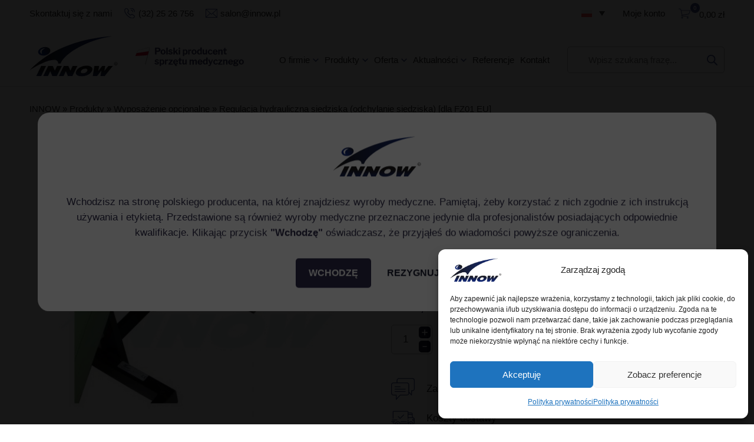

--- FILE ---
content_type: text/html; charset=UTF-8
request_url: https://innow.pl/produkt/regulacja-hydrauliczna-siedziska-odchylanie-siedziska/
body_size: 72490
content:
<!DOCTYPE html><html lang="pl-PL"><head><meta charset="UTF-8" /><title>Regulacja hydrauliczna siedziska (odchylanie siedziska) [dla FZ01 EU] - INNOW</title><meta name="author" content="Codeincode.pl"><link rel="profile" href="https://gmpg.org/xfn/11" /><link rel="pingback" href="https://innow.pl/xmlrpc.php" /><meta name='robots' content='index, follow, max-image-preview:large, max-snippet:-1, max-video-preview:-1' /><link rel="alternate" hreflang="pl" href="https://innow.pl/produkt/regulacja-hydrauliczna-siedziska-odchylanie-siedziska/" /><link rel="alternate" hreflang="en" href="https://innow.pl/en/produkt/regulacja-hydrauliczna-siedziska-odchylanie-siedziska/" /><link rel="alternate" hreflang="fr" href="https://innow.pl/fr/produkt/regulacja-hydrauliczna-siedziska-odchylanie-siedziska/" /><link rel="alternate" hreflang="x-default" href="https://innow.pl/produkt/regulacja-hydrauliczna-siedziska-odchylanie-siedziska/" />  <script data-cfasync="false" data-pagespeed-no-defer>var gtm4wp_datalayer_name="dataLayer";var dataLayer=dataLayer||[];const gtm4wp_use_sku_instead=false;const gtm4wp_currency='PLN';const gtm4wp_product_per_impression=10;const gtm4wp_clear_ecommerce=true;const gtm4wp_datalayer_max_timeout=2000;</script> <link rel="canonical" href="https://innow.pl/produkt/regulacja-hydrauliczna-siedziska-odchylanie-siedziska/" /><meta property="og:locale" content="pl_PL" /><meta property="og:type" content="article" /><meta property="og:title" content="Regulacja hydrauliczna siedziska (odchylanie siedziska) [dla FZ01 EU] - INNOW" /><meta property="og:description" content="Regulacja hydrauliczna umożliwia zmianę pozycji siedziska &#8211; dzięki możliwości odchylenia do tyłu pozwala na uzyskanie tzw. pozycji &#8222;kolebkowej&#8221;. Dzięki zastosowanemu pedałowi, można łatwo i szybko zmienić położenie siedzenia. Poprzez krótkie pulsacyjne naciskanie nogą na pedał siedzisko fotela jest odchylane w przód do pozycji tzw. &#8222;katapultowej&#8221;, natomiast długie jednostajne naciśnięcie powoduje odchylenie siedziska do tyłu. W przypadku wyboru stołu o [&hellip;]" /><meta property="og:url" content="https://innow.pl/produkt/regulacja-hydrauliczna-siedziska-odchylanie-siedziska/" /><meta property="og:site_name" content="INNOW" /><meta property="article:modified_time" content="2025-04-25T09:58:04+00:00" /><meta property="og:image" content="https://innow.pl/wp-content/uploads/2024/11/regulacja_hydrauliczna_odchylanie_1.jpg" /><meta property="og:image:width" content="480" /><meta property="og:image:height" content="480" /><meta property="og:image:type" content="image/jpeg" /><meta name="twitter:card" content="summary_large_image" /><meta name="twitter:label1" content="Szacowany czas czytania" /><meta name="twitter:data1" content="1 minuta" /><style media="all">@charset "UTF-8";img:is([sizes=auto i],[sizes^="auto," i]){contain-intrinsic-size:3000px 1500px}.wpcf7 .screen-reader-response{position:absolute;overflow:hidden;clip:rect(1px,1px,1px,1px);clip-path:inset(50%);height:1px;width:1px;margin:-1px;padding:0;border:0;word-wrap:normal !important}.wpcf7 .hidden-fields-container{display:none}.wpcf7 form .wpcf7-response-output{margin:2em .5em 1em;padding:.2em 1em;border:2px solid #00a0d2}.wpcf7 form.init .wpcf7-response-output,.wpcf7 form.resetting .wpcf7-response-output,.wpcf7 form.submitting .wpcf7-response-output{display:none}.wpcf7 form.sent .wpcf7-response-output{border-color:#46b450}.wpcf7 form.failed .wpcf7-response-output,.wpcf7 form.aborted .wpcf7-response-output{border-color:#dc3232}.wpcf7 form.spam .wpcf7-response-output{border-color:#f56e28}.wpcf7 form.invalid .wpcf7-response-output,.wpcf7 form.unaccepted .wpcf7-response-output,.wpcf7 form.payment-required .wpcf7-response-output{border-color:#ffb900}.wpcf7-form-control-wrap{position:relative}.wpcf7-not-valid-tip{color:#dc3232;font-size:1em;font-weight:400;display:block}.use-floating-validation-tip .wpcf7-not-valid-tip{position:relative;top:-2ex;left:1em;z-index:100;border:1px solid #dc3232;background:#fff;padding:.2em .8em;width:24em}.wpcf7-list-item{display:inline-block;margin:0 0 0 1em}.wpcf7-list-item-label:before,.wpcf7-list-item-label:after{content:" "}.wpcf7-spinner{visibility:hidden;display:inline-block;background-color:#23282d;opacity:.75;width:24px;height:24px;border:none;border-radius:100%;padding:0;margin:0 24px;position:relative}form.submitting .wpcf7-spinner{visibility:visible}.wpcf7-spinner:before{content:'';position:absolute;background-color:#fbfbfc;top:4px;left:4px;width:6px;height:6px;border:none;border-radius:100%;transform-origin:8px 8px;animation-name:spin;animation-duration:1s;animation-timing-function:linear;animation-iteration-count:infinite}@media (prefers-reduced-motion:reduce){.wpcf7-spinner:before{animation-name:blink;animation-duration:2s}}@keyframes spin{from{transform:rotate(0deg)}to{transform:rotate(360deg)}}@keyframes blink{from{opacity:0}50%{opacity:1}to{opacity:0}}.wpcf7 [inert]{opacity:.5}.wpcf7 input[type=file]{cursor:pointer}.wpcf7 input[type=file]:disabled{cursor:default}.wpcf7 .wpcf7-submit:disabled{cursor:not-allowed}.wpcf7 input[type=url],.wpcf7 input[type=email],.wpcf7 input[type=tel]{direction:ltr}.wpcf7-reflection>output{display:list-item;list-style:none}.wpcf7-reflection>output[hidden]{display:none}:root{--woocommerce:#720eec;--wc-green:#7ad03a;--wc-red:#a00;--wc-orange:#ffba00;--wc-blue:#2ea2cc;--wc-primary:#720eec;--wc-primary-text:#fcfbfe;--wc-secondary:#e9e6ed;--wc-secondary-text:#515151;--wc-highlight:#958e09;--wc-highligh-text:#fff;--wc-content-bg:#fff;--wc-subtext:#767676;--wc-form-border-color:rgba(32,7,7,.8);--wc-form-border-radius:4px;--wc-form-border-width:1px}.woocommerce .woocommerce-error .button,.woocommerce .woocommerce-info .button,.woocommerce .woocommerce-message .button,.woocommerce-page .woocommerce-error .button,.woocommerce-page .woocommerce-info .button,.woocommerce-page .woocommerce-message .button{float:right}.woocommerce .col2-set,.woocommerce-page .col2-set{width:100%}.woocommerce .col2-set:after,.woocommerce .col2-set:before,.woocommerce-page .col2-set:after,.woocommerce-page .col2-set:before{content:" ";display:table}.woocommerce .col2-set:after,.woocommerce-page .col2-set:after{clear:both}.woocommerce .col2-set .col-1,.woocommerce-page .col2-set .col-1{float:left;width:48%}.woocommerce .col2-set .col-2,.woocommerce-page .col2-set .col-2{float:right;width:48%}.woocommerce img,.woocommerce-page img{height:auto;max-width:100%}.woocommerce #content div.product div.images,.woocommerce div.product div.images,.woocommerce-page #content div.product div.images,.woocommerce-page div.product div.images{float:left;width:48%}.woocommerce #content div.product div.thumbnails:after,.woocommerce #content div.product div.thumbnails:before,.woocommerce div.product div.thumbnails:after,.woocommerce div.product div.thumbnails:before,.woocommerce-page #content div.product div.thumbnails:after,.woocommerce-page #content div.product div.thumbnails:before,.woocommerce-page div.product div.thumbnails:after,.woocommerce-page div.product div.thumbnails:before{content:" ";display:table}.woocommerce #content div.product div.thumbnails:after,.woocommerce div.product div.thumbnails:after,.woocommerce-page #content div.product div.thumbnails:after,.woocommerce-page div.product div.thumbnails:after{clear:both}.woocommerce #content div.product div.thumbnails a,.woocommerce div.product div.thumbnails a,.woocommerce-page #content div.product div.thumbnails a,.woocommerce-page div.product div.thumbnails a{float:left;width:30.75%;margin-right:3.8%;margin-bottom:1em}.woocommerce #content div.product div.thumbnails a.last,.woocommerce div.product div.thumbnails a.last,.woocommerce-page #content div.product div.thumbnails a.last,.woocommerce-page div.product div.thumbnails a.last{margin-right:0}.woocommerce #content div.product div.thumbnails a.first,.woocommerce div.product div.thumbnails a.first,.woocommerce-page #content div.product div.thumbnails a.first,.woocommerce-page div.product div.thumbnails a.first{clear:both}.woocommerce #content div.product div.thumbnails.columns-1 a,.woocommerce div.product div.thumbnails.columns-1 a,.woocommerce-page #content div.product div.thumbnails.columns-1 a,.woocommerce-page div.product div.thumbnails.columns-1 a{width:100%;margin-right:0;float:none}.woocommerce #content div.product div.thumbnails.columns-2 a,.woocommerce div.product div.thumbnails.columns-2 a,.woocommerce-page #content div.product div.thumbnails.columns-2 a,.woocommerce-page div.product div.thumbnails.columns-2 a{width:48%}.woocommerce #content div.product div.thumbnails.columns-4 a,.woocommerce div.product div.thumbnails.columns-4 a,.woocommerce-page #content div.product div.thumbnails.columns-4 a,.woocommerce-page div.product div.thumbnails.columns-4 a{width:22.05%}.woocommerce #content div.product div.thumbnails.columns-5 a,.woocommerce div.product div.thumbnails.columns-5 a,.woocommerce-page #content div.product div.thumbnails.columns-5 a,.woocommerce-page div.product div.thumbnails.columns-5 a{width:16.9%}.woocommerce #content div.product div.summary,.woocommerce div.product div.summary,.woocommerce-page #content div.product div.summary,.woocommerce-page div.product div.summary{float:right;width:48%;clear:none}.woocommerce #content div.product .woocommerce-tabs,.woocommerce div.product .woocommerce-tabs,.woocommerce-page #content div.product .woocommerce-tabs,.woocommerce-page div.product .woocommerce-tabs{clear:both}.woocommerce #content div.product .woocommerce-tabs ul.tabs:after,.woocommerce #content div.product .woocommerce-tabs ul.tabs:before,.woocommerce div.product .woocommerce-tabs ul.tabs:after,.woocommerce div.product .woocommerce-tabs ul.tabs:before,.woocommerce-page #content div.product .woocommerce-tabs ul.tabs:after,.woocommerce-page #content div.product .woocommerce-tabs ul.tabs:before,.woocommerce-page div.product .woocommerce-tabs ul.tabs:after,.woocommerce-page div.product .woocommerce-tabs ul.tabs:before{content:" ";display:table}.woocommerce #content div.product .woocommerce-tabs ul.tabs:after,.woocommerce div.product .woocommerce-tabs ul.tabs:after,.woocommerce-page #content div.product .woocommerce-tabs ul.tabs:after,.woocommerce-page div.product .woocommerce-tabs ul.tabs:after{clear:both}.woocommerce #content div.product .woocommerce-tabs ul.tabs li,.woocommerce div.product .woocommerce-tabs ul.tabs li,.woocommerce-page #content div.product .woocommerce-tabs ul.tabs li,.woocommerce-page div.product .woocommerce-tabs ul.tabs li{display:inline-block}.woocommerce #content div.product #reviews .comment:after,.woocommerce #content div.product #reviews .comment:before,.woocommerce div.product #reviews .comment:after,.woocommerce div.product #reviews .comment:before,.woocommerce-page #content div.product #reviews .comment:after,.woocommerce-page #content div.product #reviews .comment:before,.woocommerce-page div.product #reviews .comment:after,.woocommerce-page div.product #reviews .comment:before{content:" ";display:table}.woocommerce #content div.product #reviews .comment:after,.woocommerce div.product #reviews .comment:after,.woocommerce-page #content div.product #reviews .comment:after,.woocommerce-page div.product #reviews .comment:after{clear:both}.woocommerce #content div.product #reviews .comment img,.woocommerce div.product #reviews .comment img,.woocommerce-page #content div.product #reviews .comment img,.woocommerce-page div.product #reviews .comment img{float:right;height:auto}.woocommerce ul.products,.woocommerce-page ul.products{clear:both}.woocommerce ul.products:after,.woocommerce ul.products:before,.woocommerce-page ul.products:after,.woocommerce-page ul.products:before{content:" ";display:table}.woocommerce ul.products:after,.woocommerce-page ul.products:after{clear:both}.woocommerce ul.products li.product,.woocommerce-page ul.products li.product{float:left;margin:0 3.8% 2.992em 0;padding:0;position:relative;width:22.05%;margin-left:0}.woocommerce ul.products li.first,.woocommerce-page ul.products li.first{clear:both}.woocommerce ul.products li.last,.woocommerce-page ul.products li.last{margin-right:0}.woocommerce ul.products.columns-1 li.product,.woocommerce-page ul.products.columns-1 li.product{width:100%;margin-right:0}.woocommerce ul.products.columns-2 li.product,.woocommerce-page ul.products.columns-2 li.product{width:48%}.woocommerce ul.products.columns-3 li.product,.woocommerce-page ul.products.columns-3 li.product{width:30.75%}.woocommerce ul.products.columns-5 li.product,.woocommerce-page ul.products.columns-5 li.product{width:16.95%}.woocommerce ul.products.columns-6 li.product,.woocommerce-page ul.products.columns-6 li.product{width:13.5%}.woocommerce-page.columns-1 ul.products li.product,.woocommerce.columns-1 ul.products li.product{width:100%;margin-right:0}.woocommerce-page.columns-2 ul.products li.product,.woocommerce.columns-2 ul.products li.product{width:48%}.woocommerce-page.columns-3 ul.products li.product,.woocommerce.columns-3 ul.products li.product{width:30.75%}.woocommerce-page.columns-5 ul.products li.product,.woocommerce.columns-5 ul.products li.product{width:16.95%}.woocommerce-page.columns-6 ul.products li.product,.woocommerce.columns-6 ul.products li.product{width:13.5%}.woocommerce .woocommerce-result-count,.woocommerce-page .woocommerce-result-count{float:left}.woocommerce .woocommerce-ordering,.woocommerce-page .woocommerce-ordering{float:right}.woocommerce .woocommerce-pagination ul.page-numbers:after,.woocommerce .woocommerce-pagination ul.page-numbers:before,.woocommerce-page .woocommerce-pagination ul.page-numbers:after,.woocommerce-page .woocommerce-pagination ul.page-numbers:before{content:" ";display:table}.woocommerce .woocommerce-pagination ul.page-numbers:after,.woocommerce-page .woocommerce-pagination ul.page-numbers:after{clear:both}.woocommerce .woocommerce-pagination ul.page-numbers li,.woocommerce-page .woocommerce-pagination ul.page-numbers li{display:inline-block}.woocommerce #content table.cart img,.woocommerce table.cart img,.woocommerce-page #content table.cart img,.woocommerce-page table.cart img{height:auto}.woocommerce #content table.cart td.actions,.woocommerce table.cart td.actions,.woocommerce-page #content table.cart td.actions,.woocommerce-page table.cart td.actions{text-align:right}.woocommerce #content table.cart td.actions .input-text,.woocommerce table.cart td.actions .input-text,.woocommerce-page #content table.cart td.actions .input-text,.woocommerce-page table.cart td.actions .input-text{width:80px}.woocommerce #content table.cart td.actions .coupon,.woocommerce table.cart td.actions .coupon,.woocommerce-page #content table.cart td.actions .coupon,.woocommerce-page table.cart td.actions .coupon{float:left}.woocommerce .cart-collaterals,.woocommerce-page .cart-collaterals{width:100%}.woocommerce .cart-collaterals:after,.woocommerce .cart-collaterals:before,.woocommerce-page .cart-collaterals:after,.woocommerce-page .cart-collaterals:before{content:" ";display:table}.woocommerce .cart-collaterals:after,.woocommerce-page .cart-collaterals:after{clear:both}.woocommerce .cart-collaterals .related,.woocommerce-page .cart-collaterals .related{width:30.75%;float:left}.woocommerce .cart-collaterals .cross-sells,.woocommerce-page .cart-collaterals .cross-sells{width:48%;float:left}.woocommerce .cart-collaterals .cross-sells ul.products,.woocommerce-page .cart-collaterals .cross-sells ul.products{float:none}.woocommerce .cart-collaterals .cross-sells ul.products li,.woocommerce-page .cart-collaterals .cross-sells ul.products li{width:48%}.woocommerce .cart-collaterals .shipping_calculator,.woocommerce-page .cart-collaterals .shipping_calculator{width:48%;clear:right;float:right}.woocommerce .cart-collaterals .shipping_calculator:after,.woocommerce .cart-collaterals .shipping_calculator:before,.woocommerce-page .cart-collaterals .shipping_calculator:after,.woocommerce-page .cart-collaterals .shipping_calculator:before{content:" ";display:table}.woocommerce .cart-collaterals .shipping_calculator:after,.woocommerce-page .cart-collaterals .shipping_calculator:after{clear:both}.woocommerce .cart-collaterals .shipping_calculator .col2-set .col-1,.woocommerce .cart-collaterals .shipping_calculator .col2-set .col-2,.woocommerce-page .cart-collaterals .shipping_calculator .col2-set .col-1,.woocommerce-page .cart-collaterals .shipping_calculator .col2-set .col-2{width:47%}.woocommerce .cart-collaterals .cart_totals,.woocommerce-page .cart-collaterals .cart_totals{float:right;width:48%}.woocommerce ul.cart_list li:after,.woocommerce ul.cart_list li:before,.woocommerce ul.product_list_widget li:after,.woocommerce ul.product_list_widget li:before,.woocommerce-page ul.cart_list li:after,.woocommerce-page ul.cart_list li:before,.woocommerce-page ul.product_list_widget li:after,.woocommerce-page ul.product_list_widget li:before{content:" ";display:table}.woocommerce ul.cart_list li:after,.woocommerce ul.product_list_widget li:after,.woocommerce-page ul.cart_list li:after,.woocommerce-page ul.product_list_widget li:after{clear:both}.woocommerce ul.cart_list li img,.woocommerce ul.product_list_widget li img,.woocommerce-page ul.cart_list li img,.woocommerce-page ul.product_list_widget li img{float:right;height:auto}.woocommerce form .form-row:after,.woocommerce form .form-row:before,.woocommerce-page form .form-row:after,.woocommerce-page form .form-row:before{content:" ";display:table}.woocommerce form .form-row:after,.woocommerce-page form .form-row:after{clear:both}.woocommerce form .form-row label,.woocommerce-page form .form-row label{display:block}.woocommerce form .form-row label.checkbox,.woocommerce-page form .form-row label.checkbox{display:inline}.woocommerce form .form-row select,.woocommerce-page form .form-row select{width:100%}.woocommerce form .form-row .input-text,.woocommerce-page form .form-row .input-text{box-sizing:border-box;width:100%}.woocommerce form .form-row-first,.woocommerce form .form-row-last,.woocommerce-page form .form-row-first,.woocommerce-page form .form-row-last{width:47%;overflow:visible}.woocommerce form .form-row-first,.woocommerce-page form .form-row-first{float:left}.woocommerce form .form-row-last,.woocommerce-page form .form-row-last{float:right}.woocommerce form .form-row-wide,.woocommerce-page form .form-row-wide{clear:both}.woocommerce form .password-input,.woocommerce-page form .password-input{display:flex;flex-direction:column;justify-content:center;position:relative}.woocommerce form .password-input input[type=password],.woocommerce-page form .password-input input[type=password]{padding-right:2.5rem}.woocommerce form .password-input input::-ms-reveal,.woocommerce-page form .password-input input::-ms-reveal{display:none}.woocommerce form .show-password-input,.woocommerce-page form .show-password-input{background-color:transparent;border-radius:0;border:0;color:var(--wc-form-color-text,#000);cursor:pointer;font-size:inherit;line-height:inherit;margin:0;padding:0;position:absolute;right:.7em;text-decoration:none;top:50%;transform:translateY(-50%);-moz-osx-font-smoothing:inherit;-webkit-appearance:none;-webkit-font-smoothing:inherit}.woocommerce form .show-password-input:before,.woocommerce-page form .show-password-input:before{background-repeat:no-repeat;background-size:cover;background-image:url('data:image/svg+xml,<svg width="20" height="20" viewBox="0 0 20 20" fill="none" xmlns="http://www.w3.org/2000/svg"><path d="M17.3 3.3C16.9 2.9 16.2 2.9 15.7 3.3L13.3 5.7C12.2437 5.3079 11.1267 5.1048 10 5.1C6.2 5.2 2.8 7.2 1 10.5C1.2 10.9 1.5 11.3 1.8 11.7C2.6 12.8 3.6 13.7 4.7 14.4L3 16.1C2.6 16.5 2.5 17.2 3 17.7C3.4 18.1 4.1 18.2 4.6 17.7L17.3 4.9C17.7 4.4 17.7 3.7 17.3 3.3ZM6.7 12.3L5.4 13.6C4.2 12.9 3.1 11.9 2.3 10.7C3.5 9 5.1 7.8 7 7.2C5.7 8.6 5.6 10.8 6.7 12.3ZM10.1 9C9.6 8.5 9.7 7.7 10.2 7.2C10.7 6.8 11.4 6.8 11.9 7.2L10.1 9ZM18.3 9.5C17.8 8.8 17.2 8.1 16.5 7.6L15.5 8.6C16.3 9.2 17 9.9 17.6 10.8C15.9 13.4 13 15 9.9 15H9.1L8.1 16C8.8 15.9 9.4 16 10 16C13.3 16 16.4 14.4 18.3 11.7C18.6 11.3 18.8 10.9 19.1 10.5C18.8 10.2 18.6 9.8 18.3 9.5ZM14 10L10 14C12.2 14 14 12.2 14 10Z" fill="%23111111"/></svg>');content:"";display:block;height:22px;width:22px}.woocommerce form .show-password-input.display-password:before,.woocommerce-page form .show-password-input.display-password:before{background-image:url('data:image/svg+xml,<svg width="20" height="20" viewBox="0 0 20 20" fill="none" xmlns="http://www.w3.org/2000/svg"><path d="M18.3 9.49999C15 4.89999 8.50002 3.79999 3.90002 7.19999C2.70002 8.09999 1.70002 9.29999 0.900024 10.6C1.10002 11 1.40002 11.4 1.70002 11.8C5.00002 16.4 11.3 17.4 15.9 14.2C16.8 13.5 17.6 12.8 18.3 11.8C18.6 11.4 18.8 11 19.1 10.6C18.8 10.2 18.6 9.79999 18.3 9.49999ZM10.1 7.19999C10.6 6.69999 11.4 6.69999 11.9 7.19999C12.4 7.69999 12.4 8.49999 11.9 8.99999C11.4 9.49999 10.6 9.49999 10.1 8.99999C9.60003 8.49999 9.60003 7.69999 10.1 7.19999ZM10 14.9C6.90002 14.9 4.00002 13.3 2.30002 10.7C3.50002 8.99999 5.10002 7.79999 7.00002 7.19999C6.30002 7.99999 6.00002 8.89999 6.00002 9.89999C6.00002 12.1 7.70002 14 10 14C12.2 14 14.1 12.3 14.1 9.99999V9.89999C14.1 8.89999 13.7 7.89999 13 7.19999C14.9 7.79999 16.5 8.99999 17.7 10.7C16 13.3 13.1 14.9 10 14.9Z" fill="%23111111"/></svg>')}.woocommerce #payment .form-row select,.woocommerce-page #payment .form-row select{width:auto}.woocommerce #payment .terms,.woocommerce #payment .wc-terms-and-conditions,.woocommerce-page #payment .terms,.woocommerce-page #payment .wc-terms-and-conditions{text-align:left;padding:0 1em 0 0;float:left}.woocommerce #payment #place_order,.woocommerce-page #payment #place_order{float:right}.woocommerce .woocommerce-billing-fields:after,.woocommerce .woocommerce-billing-fields:before,.woocommerce .woocommerce-shipping-fields:after,.woocommerce .woocommerce-shipping-fields:before,.woocommerce-page .woocommerce-billing-fields:after,.woocommerce-page .woocommerce-billing-fields:before,.woocommerce-page .woocommerce-shipping-fields:after,.woocommerce-page .woocommerce-shipping-fields:before{content:" ";display:table}.woocommerce .woocommerce-billing-fields:after,.woocommerce .woocommerce-shipping-fields:after,.woocommerce-page .woocommerce-billing-fields:after,.woocommerce-page .woocommerce-shipping-fields:after{clear:both}.woocommerce .woocommerce-terms-and-conditions,.woocommerce-page .woocommerce-terms-and-conditions{margin-bottom:1.618em;padding:1.618em}.woocommerce .woocommerce-oembed,.woocommerce-page .woocommerce-oembed{position:relative}.woocommerce-account .woocommerce-MyAccount-navigation{float:left;width:30%}.woocommerce-account .woocommerce-MyAccount-content{float:right;width:68%}.woocommerce-account .woocommerce-MyAccount-content mark{background-color:transparent;color:inherit;font-weight:700}.woocommerce-page.left-sidebar #content.twentyeleven{width:58.4%;margin:0 7.6%;float:right}.woocommerce-page.right-sidebar #content.twentyeleven{margin:0 7.6%;width:58.4%;float:left}.twentyfourteen .tfwc{padding:12px 10px 0;max-width:474px;margin:0 auto}.twentyfourteen .tfwc .product .entry-summary{padding:0!important;margin:0 0 1.618em!important}.twentyfourteen .tfwc div.product.hentry.has-post-thumbnail{margin-top:0}@media screen and (min-width:673px){.twentyfourteen .tfwc{padding-right:30px;padding-left:30px}}@media screen and (min-width:1040px){.twentyfourteen .tfwc{padding-right:15px;padding-left:15px}}@media screen and (min-width:1110px){.twentyfourteen .tfwc{padding-right:30px;padding-left:30px}}@media screen and (min-width:1218px){.twentyfourteen .tfwc{margin-right:54px}.full-width .twentyfourteen .tfwc{margin-right:auto}}.twentyfifteen .t15wc{padding-left:7.6923%;padding-right:7.6923%;padding-top:7.6923%;margin-bottom:7.6923%;background:#fff;box-shadow:0 0 1px rgba(0,0,0,.15)}.twentyfifteen .t15wc .page-title{margin-left:0}@media screen and (min-width:38.75em){.twentyfifteen .t15wc{margin-right:7.6923%;margin-left:7.6923%;margin-top:8.3333%}}@media screen and (min-width:59.6875em){.twentyfifteen .t15wc{margin-left:8.3333%;margin-right:8.3333%;padding:10%}.single-product .twentyfifteen .entry-summary{padding:0!important}}.twentysixteen .site-main{margin-right:7.6923%;margin-left:7.6923%}.twentysixteen .entry-summary{margin-right:0;margin-left:0}#content .twentysixteen div.product div.images,#content .twentysixteen div.product div.summary{width:46.42857%}@media screen and (min-width:44.375em){.twentysixteen .site-main{margin-right:23.0769%}}@media screen and (min-width:56.875em){.twentysixteen .site-main{margin-right:0;margin-left:0}.no-sidebar .twentysixteen .site-main{margin-right:15%;margin-left:15%}.no-sidebar .twentysixteen .entry-summary{margin-right:0;margin-left:0}}.rtl .woocommerce .col2-set .col-1,.rtl .woocommerce-page .col2-set .col-1{float:right}.rtl .woocommerce .col2-set .col-2,.rtl .woocommerce-page .col2-set .col-2{float:left}:root{--woocommerce:#720eec;--wc-green:#7ad03a;--wc-red:#a00;--wc-orange:#ffba00;--wc-blue:#2ea2cc;--wc-primary:#720eec;--wc-primary-text:#fcfbfe;--wc-secondary:#e9e6ed;--wc-secondary-text:#515151;--wc-highlight:#958e09;--wc-highligh-text:#fff;--wc-content-bg:#fff;--wc-subtext:#767676;--wc-form-border-color:rgba(32,7,7,.8);--wc-form-border-radius:4px;--wc-form-border-width:1px}@keyframes spin{100%{transform:rotate(360deg)}}@font-face{font-family:star;src:url(//innow.pl/wp-content/plugins/woocommerce/assets/css/../fonts/WooCommerce.woff2) format("woff2"),url(//innow.pl/wp-content/plugins/woocommerce/assets/css/../fonts/WooCommerce.woff) format("woff"),url(//innow.pl/wp-content/plugins/woocommerce/assets/css/../fonts/WooCommerce.ttf) format("truetype");font-weight:400;font-style:normal}@font-face{font-family:WooCommerce;src:url(//innow.pl/wp-content/plugins/woocommerce/assets/css/../fonts/WooCommerce.woff2) format("woff2"),url(//innow.pl/wp-content/plugins/woocommerce/assets/css/../fonts/WooCommerce.woff) format("woff"),url(//innow.pl/wp-content/plugins/woocommerce/assets/css/../fonts/WooCommerce.ttf) format("truetype");font-weight:400;font-style:normal}.woocommerce form .form-row{padding:3px;margin:0 0 6px}.woocommerce form .form-row [placeholder]:focus::-webkit-input-placeholder{-webkit-transition:opacity .5s .5s ease;transition:opacity .5s .5s ease;opacity:0}.woocommerce form .form-row label{line-height:2}.woocommerce form .form-row label.hidden{visibility:hidden}.woocommerce form .form-row label.inline{display:inline}.woocommerce form .form-row .woocommerce-input-wrapper .description{background:#1e85be;color:#fff;border-radius:3px;padding:1em;margin:.5em 0 0;clear:both;display:none;position:relative}.woocommerce form .form-row .woocommerce-input-wrapper .description a{color:#fff;text-decoration:underline;border:0;box-shadow:none}.woocommerce form .form-row .woocommerce-input-wrapper .description:before{left:50%;top:0;margin-top:-4px;transform:translateX(-50%) rotate(180deg);content:"";position:absolute;border-width:4px 6px 0;border-style:solid;border-color:#1e85be transparent transparent;z-index:100;display:block}.woocommerce form .form-row .input-checkbox{display:inline;margin:-2px 8px 0 0;text-align:center;vertical-align:middle}.woocommerce form .form-row .input-text,.woocommerce form .form-row select{font-family:inherit;font-weight:400;letter-spacing:normal;padding:.5em;display:block;background-color:var(--wc-form-color-background,#fff);border:var(--wc-form-border-width) solid var(--wc-form-border-color);border-radius:var(--wc-form-border-radius);color:var(--wc-form-color-text,#000);box-sizing:border-box;width:100%;margin:0;line-height:normal;height:auto}.woocommerce form .form-row .input-text:focus,.woocommerce form .form-row select:focus{border-color:currentColor}.woocommerce form .form-row select{cursor:pointer;appearance:none;padding-right:3em;background-image:url([data-uri]);background-repeat:no-repeat;background-size:16px;background-position:calc(100% - .5em) 50%}.woocommerce form .form-row textarea{height:4em;line-height:1.5;box-shadow:none}.woocommerce form .form-row .required{color:var(--wc-red);font-weight:700;border:0!important;text-decoration:none;visibility:hidden}.woocommerce form .form-row .optional{visibility:visible}.woocommerce form .form-row.woocommerce-invalid label{color:var(--wc-red)}.woocommerce form .form-row.woocommerce-invalid input.input-text,.woocommerce form .form-row.woocommerce-invalid select{border-color:var(--wc-red)}.woocommerce form .form-row.woocommerce-invalid .select2-container:not(.select2-container--open) .select2-selection{border-color:var(--wc-red)}.woocommerce form .form-row.woocommerce-validated input.input-text,.woocommerce form .form-row.woocommerce-validated select{border-color:var(--wc-green)}.woocommerce form .form-row.woocommerce-validated .select2-container:not(.select2-container--open) .select2-selection{border-color:var(--wc-green)}.woocommerce form .form-row ::-webkit-input-placeholder{line-height:normal}.woocommerce form .form-row :-moz-placeholder{line-height:normal}.woocommerce form .form-row :-ms-input-placeholder{line-height:normal}.select2-container{width:100%}.select2-container .select2-selection--single{height:auto}.select2-container .select2-selection--single .select2-selection__rendered{padding:.5em;line-height:normal;box-sizing:border-box;color:var(--wc-form-color-text,#444);font-weight:400}.select2-container .select2-selection--single .select2-selection__placeholder{color:#999}.select2-container .select2-selection--single .select2-selection__arrow{position:absolute;top:2px;right:.5em;height:100%;width:16px}.select2-container .select2-selection--single .select2-selection__arrow b{border:none;display:block;background:url([data-uri]) no-repeat;background-size:16px;width:16px;height:16px;position:absolute;top:50%;left:0;margin:-8px 0 0}.select2-container .select2-dropdown,.select2-container .select2-selection{background-color:var(--wc-form-color-background,#fff);border:var(--wc-form-border-width,1px) solid var(--wc-form-border-color,#aaa);border-radius:var(--wc-form-border-radius,4px)}.select2-container.select2-container--open .select2-dropdown--above{border-bottom:none;border-bottom-left-radius:0;border-bottom-right-radius:0}.select2-container.select2-container--open .select2-dropdown--below{border-top:none;border-top-left-radius:0;border-top-right-radius:0}.select2-results__options{list-style:none;margin:0;padding:0}.select2-results__option{margin:0}.woocommerce-store-notice,p.demo_store{position:absolute;top:0;left:0;right:0;margin:0;width:100%;font-size:1em;padding:1em 0;text-align:center;background-color:#720eec;color:#fcfbfe;z-index:99998;box-shadow:0 1px 1em rgba(0,0,0,.2);display:none}.woocommerce-store-notice a,p.demo_store a{color:#fcfbfe;text-decoration:underline}.screen-reader-text{clip:rect(1px,1px,1px,1px);height:1px;overflow:hidden;position:absolute!important;width:1px;word-wrap:normal!important}.admin-bar p.demo_store{top:32px}.clear{clear:both}.woocommerce .blockUI.blockOverlay{position:relative}.woocommerce .blockUI.blockOverlay:before{height:1em;width:1em;display:block;position:absolute;top:50%;left:50%;margin-left:-.5em;margin-top:-.5em;content:"";animation:spin 1s ease-in-out infinite;background:url(//innow.pl/wp-content/plugins/woocommerce/assets/css/../images/icons/loader.svg) center center;background-size:cover;line-height:1;text-align:center;font-size:2em;color:rgba(0,0,0,.75)}.woocommerce .loader:before{height:1em;width:1em;display:block;position:absolute;top:50%;left:50%;margin-left:-.5em;margin-top:-.5em;content:"";animation:spin 1s ease-in-out infinite;background:url(//innow.pl/wp-content/plugins/woocommerce/assets/css/../images/icons/loader.svg) center center;background-size:cover;line-height:1;text-align:center;font-size:2em;color:rgba(0,0,0,.75)}.woocommerce a.remove{display:block;font-size:1.5em;height:1em;width:1em;text-align:center;line-height:1;border-radius:100%;color:var(--wc-red)!important;text-decoration:none;font-weight:700;border:0}.woocommerce a.remove:hover{color:#fff!important;background:var(--wc-red)}.woocommerce small.note{display:block;color:#767676;font-size:.857em;margin-top:10px}.woocommerce .woocommerce-breadcrumb{margin:0 0 1em;padding:0}.woocommerce .woocommerce-breadcrumb:after,.woocommerce .woocommerce-breadcrumb:before{content:" ";display:table}.woocommerce .woocommerce-breadcrumb:after{clear:both}.woocommerce .quantity .qty{width:3.631em;text-align:center}.woocommerce div.product{margin-bottom:0;position:relative}.woocommerce div.product .product_title{clear:none;margin-top:0;padding:0}.woocommerce div.product p.price ins,.woocommerce div.product span.price ins{background:inherit;font-weight:700;display:inline-block}.woocommerce div.product p.price del,.woocommerce div.product span.price del{opacity:.7;display:inline-block}.woocommerce div.product p.stock{font-size:.92em}.woocommerce div.product .woocommerce-product-rating{margin-bottom:1.618em}.woocommerce div.product div.images{margin-bottom:2em}.woocommerce div.product div.images img{display:block;width:100%;height:auto;box-shadow:none}.woocommerce div.product div.images div.thumbnails{padding-top:1em}.woocommerce div.product div.images.woocommerce-product-gallery{position:relative}.woocommerce div.product div.images .woocommerce-product-gallery__wrapper{transition:all cubic-bezier(.795,-.035,0,1) .5s;margin:0;padding:0}.woocommerce div.product div.images .woocommerce-product-gallery__wrapper .zoomImg{background-color:#fff;opacity:0}.woocommerce div.product div.images .woocommerce-product-gallery__image--placeholder{border:1px solid #f2f2f2}.woocommerce div.product div.images .woocommerce-product-gallery__image:nth-child(n+2){width:25%;display:inline-block}.woocommerce div.product div.images .woocommerce-product-gallery__image a{display:block;outline-offset:-2px}.woocommerce div.product div.images .woocommerce-product-gallery__trigger{background:#fff;border:none;box-sizing:content-box;border-radius:100%;cursor:pointer;font-size:2em;height:36px;padding:0;position:absolute;right:.5em;text-indent:-9999px;top:.5em;width:36px;z-index:99}.woocommerce div.product div.images .woocommerce-product-gallery__trigger:before{border:2px solid #000;border-radius:100%;box-sizing:content-box;content:"";display:block;height:10px;left:9px;top:9px;position:absolute;width:10px}.woocommerce div.product div.images .woocommerce-product-gallery__trigger:after{background:#000;border-radius:6px;box-sizing:content-box;content:"";display:block;height:8px;left:22px;position:absolute;top:19px;transform:rotate(-45deg);width:2px}.woocommerce div.product div.images .woocommerce-product-gallery__trigger span[aria-hidden=true]{border:0;clip-path:inset(50%);height:1px;left:50%;margin:-1px;overflow:hidden;position:absolute;top:50%;width:1px}.woocommerce div.product div.images .flex-control-thumbs{overflow:hidden;zoom:1;margin:0;padding:0}.woocommerce div.product div.images .flex-control-thumbs li{width:25%;float:left;margin:0;list-style:none}.woocommerce div.product div.images .flex-control-thumbs li img{cursor:pointer;opacity:.5;margin:0}.woocommerce div.product div.images .flex-control-thumbs li img.flex-active,.woocommerce div.product div.images .flex-control-thumbs li img:hover{opacity:1}.woocommerce div.product .woocommerce-product-gallery--columns-3 .flex-control-thumbs li:nth-child(3n+1){clear:left}.woocommerce div.product .woocommerce-product-gallery--columns-4 .flex-control-thumbs li:nth-child(4n+1){clear:left}.woocommerce div.product .woocommerce-product-gallery--columns-5 .flex-control-thumbs li:nth-child(5n+1){clear:left}.woocommerce div.product div.summary{margin-bottom:2em}.woocommerce div.product div.social{text-align:right;margin:0 0 1em}.woocommerce div.product div.social span{margin:0 0 0 2px}.woocommerce div.product div.social span span{margin:0}.woocommerce div.product div.social span .stButton .chicklets{padding-left:16px;width:0}.woocommerce div.product div.social iframe{float:left;margin-top:3px}.woocommerce div.product .woocommerce-tabs ul.tabs{list-style:none;padding:0 0 0 1em;margin:0 0 1.618em;overflow:hidden;position:relative}.woocommerce div.product .woocommerce-tabs ul.tabs li{border:1px solid #cfc8d8;background-color:#e9e6ed;color:#515151;display:inline-block;position:relative;z-index:0;border-radius:4px 4px 0 0;margin:0 -5px;padding:0 1em}.woocommerce div.product .woocommerce-tabs ul.tabs li a{display:inline-block;padding:.5em 0;font-weight:700;color:#515151;text-decoration:none}.woocommerce div.product .woocommerce-tabs ul.tabs li a:hover{text-decoration:none;color:#6b6b6b}.woocommerce div.product .woocommerce-tabs ul.tabs li.active{background:#fff;color:#515151;z-index:2;border-bottom-color:#fff}.woocommerce div.product .woocommerce-tabs ul.tabs li.active a{color:inherit;text-shadow:inherit}.woocommerce div.product .woocommerce-tabs ul.tabs li.active:before{box-shadow:2px 2px 0 #fff}.woocommerce div.product .woocommerce-tabs ul.tabs li.active:after{box-shadow:-2px 2px 0 #fff}.woocommerce div.product .woocommerce-tabs ul.tabs li:after,.woocommerce div.product .woocommerce-tabs ul.tabs li:before{border:1px solid #cfc8d8;position:absolute;bottom:-1px;width:5px;height:5px;content:" ";box-sizing:border-box}.woocommerce div.product .woocommerce-tabs ul.tabs li:before{left:-5px;border-bottom-right-radius:4px;border-width:0 1px 1px 0;box-shadow:2px 2px 0 #e9e6ed}.woocommerce div.product .woocommerce-tabs ul.tabs li:after{right:-5px;border-bottom-left-radius:4px;border-width:0 0 1px 1px;box-shadow:-2px 2px 0 #e9e6ed}.woocommerce div.product .woocommerce-tabs ul.tabs:before{position:absolute;content:" ";width:100%;bottom:0;left:0;border-bottom:1px solid #cfc8d8;z-index:1}.woocommerce div.product .woocommerce-tabs .panel{margin:0 0 2em;padding:0}.woocommerce div.product p.cart{margin-bottom:2em}.woocommerce div.product p.cart:after,.woocommerce div.product p.cart:before{content:" ";display:table}.woocommerce div.product p.cart:after{clear:both}.woocommerce div.product form.cart{margin-bottom:2em}.woocommerce div.product form.cart:after,.woocommerce div.product form.cart:before{content:" ";display:table}.woocommerce div.product form.cart:after{clear:both}.woocommerce div.product form.cart div.quantity{float:left;margin:0 4px 0 0}.woocommerce div.product form.cart table{border-width:0 0 1px}.woocommerce div.product form.cart table td{padding-left:0}.woocommerce div.product form.cart table div.quantity{float:none;margin:0}.woocommerce div.product form.cart table small.stock{display:block;float:none}.woocommerce div.product form.cart .variations{margin-bottom:1em;border:0;width:100%}.woocommerce div.product form.cart .variations td,.woocommerce div.product form.cart .variations th{border:0;line-height:2em;vertical-align:top}.woocommerce div.product form.cart .variations label{font-weight:700;text-align:left}.woocommerce div.product form.cart .variations select{max-width:100%;min-width:75%;display:inline-block;margin-right:1em;appearance:none;-webkit-appearance:none;-moz-appearance:none;padding-right:3em;background:url([data-uri]) no-repeat;background-size:16px;-webkit-background-size:16px;background-position:calc(100% - 12px) 50%;-webkit-background-position:calc(100% - 12px) 50%}.woocommerce div.product form.cart .variations td.label{padding-right:1em}.woocommerce div.product form.cart .woocommerce-variation-description p{margin-bottom:1em}.woocommerce div.product form.cart .reset_variations{visibility:hidden;font-size:.83em}.woocommerce div.product form.cart .wc-no-matching-variations{display:none}.woocommerce div.product form.cart .button{vertical-align:middle;float:left}.woocommerce div.product form.cart .group_table td.woocommerce-grouped-product-list-item__label{padding-right:1em;padding-left:1em}.woocommerce div.product form.cart .group_table td{vertical-align:top;padding-bottom:.5em;border:0}.woocommerce div.product form.cart .group_table td:first-child{width:4em;text-align:center}.woocommerce div.product form.cart .group_table .wc-grouped-product-add-to-cart-checkbox{display:inline-block;width:auto;margin:0 auto;transform:scale(1.5,1.5)}.woocommerce span.onsale{min-height:3.236em;min-width:3.236em;padding:.202em;font-size:1em;font-weight:700;position:absolute;text-align:center;line-height:3.236;top:-.5em;left:-.5em;margin:0;border-radius:100%;background-color:#958e09;color:#fff;font-size:.857em;z-index:9}.woocommerce .products ul,.woocommerce ul.products{margin:0 0 1em;padding:0;list-style:none outside;clear:both}.woocommerce .products ul:after,.woocommerce .products ul:before,.woocommerce ul.products:after,.woocommerce ul.products:before{content:" ";display:table}.woocommerce .products ul:after,.woocommerce ul.products:after{clear:both}.woocommerce .products ul li,.woocommerce ul.products li{list-style:none outside}.woocommerce ul.products li.product .onsale{top:0;right:0;left:auto;margin:-.5em -.5em 0 0}.woocommerce ul.products li.product .woocommerce-loop-category__title,.woocommerce ul.products li.product .woocommerce-loop-product__title,.woocommerce ul.products li.product h3{padding:.5em 0;margin:0;font-size:1em}.woocommerce ul.products li.product a{text-decoration:none}.woocommerce ul.products li.product a.woocommerce-loop-product__link{display:block}.woocommerce ul.products li.product a img{width:100%;height:auto;display:block;margin:0 0 1em;box-shadow:none}.woocommerce ul.products li.product strong{display:block}.woocommerce ul.products li.product .woocommerce-placeholder{border:1px solid #f2f2f2}.woocommerce ul.products li.product .star-rating{font-size:.857em}.woocommerce ul.products li.product .button{display:inline-block;margin-top:1em}.woocommerce ul.products li.product .price{display:block;font-weight:400;margin-bottom:.5em;font-size:.857em}.woocommerce ul.products li.product .price del{color:inherit;opacity:.7;display:inline-block}.woocommerce ul.products li.product .price ins{background:0 0;font-weight:700;display:inline-block}.woocommerce ul.products li.product .price .from{font-size:.67em;margin:-2px 0 0;text-transform:uppercase;color:rgba(90,89,68,.5)}.woocommerce .woocommerce-result-count{margin:0 0 1em}.woocommerce .woocommerce-ordering{margin:0 0 1em}.woocommerce .woocommerce-ordering>label{margin-right:.25rem}.woocommerce .woocommerce-ordering select{vertical-align:top}.woocommerce nav.woocommerce-pagination{text-align:center}.woocommerce nav.woocommerce-pagination ul{display:inline-block;white-space:nowrap;padding:0;clear:both;border:1px solid #cfc8d8;border-right:0;margin:1px}.woocommerce nav.woocommerce-pagination ul li{border-right:1px solid #cfc8d8;padding:0;margin:0;float:left;display:inline;overflow:hidden}.woocommerce nav.woocommerce-pagination ul li a,.woocommerce nav.woocommerce-pagination ul li span{margin:0;text-decoration:none;padding:0;line-height:1;font-size:1em;font-weight:400;padding:.5em;min-width:1em;display:block}.woocommerce nav.woocommerce-pagination ul li a:focus,.woocommerce nav.woocommerce-pagination ul li a:hover,.woocommerce nav.woocommerce-pagination ul li span.current{background:#e9e6ed;color:#816f98}.woocommerce .cart .button,.woocommerce .cart input.button{float:none}.woocommerce a.added_to_cart{padding-top:.5em;display:inline-block}.woocommerce #reviews h2 small{float:right;color:#767676;font-size:15px;margin:10px 0 0}.woocommerce #reviews h2 small a{text-decoration:none;color:#767676}.woocommerce #reviews h3{margin:0}.woocommerce #reviews #respond{margin:0;border:0;padding:0}.woocommerce #reviews #comment{height:75px}.woocommerce #reviews #comments .add_review:after,.woocommerce #reviews #comments .add_review:before{content:" ";display:table}.woocommerce #reviews #comments .add_review:after{clear:both}.woocommerce #reviews #comments h2{clear:none}.woocommerce #reviews #comments ol.commentlist{margin:0;width:100%;background:0 0;list-style:none}.woocommerce #reviews #comments ol.commentlist:after,.woocommerce #reviews #comments ol.commentlist:before{content:" ";display:table}.woocommerce #reviews #comments ol.commentlist:after{clear:both}.woocommerce #reviews #comments ol.commentlist li{padding:0;margin:0 0 20px;border:0;position:relative;background:0;border:0}.woocommerce #reviews #comments ol.commentlist li img.avatar{float:left;position:absolute;top:0;left:0;padding:3px;width:32px;height:auto;background:#e9e6ed;border:1px solid #e1dde7;margin:0;box-shadow:none}.woocommerce #reviews #comments ol.commentlist li .comment-text{margin:0 0 0 50px;border:1px solid #e1dde7;border-radius:4px;padding:1em 1em 0}.woocommerce #reviews #comments ol.commentlist li .comment-text:after,.woocommerce #reviews #comments ol.commentlist li .comment-text:before{content:" ";display:table}.woocommerce #reviews #comments ol.commentlist li .comment-text:after{clear:both}.woocommerce #reviews #comments ol.commentlist li .comment-text p{margin:0 0 1em}.woocommerce #reviews #comments ol.commentlist li .comment-text p.meta{font-size:.83em}.woocommerce #reviews #comments ol.commentlist ul.children{list-style:none outside;margin:20px 0 0 50px}.woocommerce #reviews #comments ol.commentlist ul.children .star-rating{display:none}.woocommerce #reviews #comments ol.commentlist #respond{border:1px solid #e1dde7;border-radius:4px;padding:1em 1em 0;margin:20px 0 0 50px}.woocommerce #reviews #comments .commentlist>li:before{content:""}.woocommerce .star-rating{float:right;overflow:hidden;position:relative;height:1em;line-height:1;font-size:1em;width:5.4em;font-family:WooCommerce}.woocommerce .star-rating:before{content:"sssss";color:#cfc8d8;float:left;top:0;left:0;position:absolute}.woocommerce .star-rating span{overflow:hidden;float:left;top:0;left:0;position:absolute;padding-top:1.5em}.woocommerce .star-rating span:before{content:"SSSSS";top:0;position:absolute;left:0}.woocommerce .woocommerce-product-rating{line-height:2;display:block}.woocommerce .woocommerce-product-rating:after,.woocommerce .woocommerce-product-rating:before{content:" ";display:table}.woocommerce .woocommerce-product-rating:after{clear:both}.woocommerce .woocommerce-product-rating .star-rating{margin:.5em 4px 0 0;float:left}.woocommerce .products .star-rating{display:block;margin:0 0 .5em;float:none}.woocommerce .hreview-aggregate .star-rating{margin:10px 0 0}.woocommerce #review_form #respond{position:static;margin:0;width:auto;padding:0;background:transparent none;border:0}.woocommerce #review_form #respond:after,.woocommerce #review_form #respond:before{content:" ";display:table}.woocommerce #review_form #respond:after{clear:both}.woocommerce #review_form #respond p{margin:0 0 10px}.woocommerce #review_form #respond .form-submit input{left:auto}.woocommerce #review_form #respond textarea{box-sizing:border-box;width:100%}.woocommerce p.stars a{position:relative;height:1em;width:1em;text-indent:-999em;display:inline-block;text-decoration:none;font-size:24px}.woocommerce p.stars a:before{display:block;position:absolute;top:0;left:0;width:1em;height:1em;line-height:1;font-family:WooCommerce;content:"\e021";text-indent:0}.woocommerce p.stars a:hover~a:before{content:"\e021"}.woocommerce p.stars:hover a:before{content:"\e020"}.woocommerce p.stars.selected a.active:before{content:"\e020"}.woocommerce p.stars.selected a.active~a:before{content:"\e021"}.woocommerce p.stars.selected a:not(.active):before{content:"\e020"}.woocommerce table.shop_attributes{border:0;border-top:1px dotted rgba(0,0,0,.1);margin-bottom:1.618em;width:100%}.woocommerce table.shop_attributes th{width:150px;font-weight:700;padding:8px;border-top:0;border-bottom:1px dotted rgba(0,0,0,.1);margin:0;line-height:1.5}.woocommerce table.shop_attributes td{font-style:italic;padding:0;border-top:0;border-bottom:1px dotted rgba(0,0,0,.1);margin:0;line-height:1.5}.woocommerce table.shop_attributes td p{margin:0;padding:8px 0}.woocommerce table.shop_attributes tr:nth-child(even) td,.woocommerce table.shop_attributes tr:nth-child(even) th{background:rgba(0,0,0,.025)}.woocommerce table.shop_table{border:1px solid rgba(0,0,0,.1);margin:0 -1px 24px 0;text-align:left;width:100%;border-collapse:separate;border-radius:5px}.woocommerce table.shop_table th{font-weight:700;padding:9px 12px;line-height:1.5em}.woocommerce table.shop_table td{border-top:1px solid rgba(0,0,0,.1);padding:9px 12px;vertical-align:middle;line-height:1.5em}.woocommerce table.shop_table td small{font-weight:400}.woocommerce table.shop_table td del{font-weight:400}.woocommerce table.shop_table tbody:first-child tr:first-child td,.woocommerce table.shop_table tbody:first-child tr:first-child th{border-top:0}.woocommerce table.shop_table tbody th,.woocommerce table.shop_table tfoot td,.woocommerce table.shop_table tfoot th{font-weight:700;border-top:1px solid rgba(0,0,0,.1)}.woocommerce table.my_account_orders{font-size:.85em}.woocommerce table.my_account_orders td,.woocommerce table.my_account_orders th{padding:4px 8px;vertical-align:middle}.woocommerce table.my_account_orders .button{white-space:nowrap}.woocommerce table.woocommerce-MyAccount-downloads td,.woocommerce table.woocommerce-MyAccount-downloads th{vertical-align:top;text-align:center}.woocommerce table.woocommerce-MyAccount-downloads td:first-child,.woocommerce table.woocommerce-MyAccount-downloads th:first-child{text-align:left}.woocommerce table.woocommerce-MyAccount-downloads td:last-child,.woocommerce table.woocommerce-MyAccount-downloads th:last-child{text-align:left}.woocommerce table.woocommerce-MyAccount-downloads td .woocommerce-MyAccount-downloads-file:before,.woocommerce table.woocommerce-MyAccount-downloads th .woocommerce-MyAccount-downloads-file:before{content:"↓";display:inline-block}.woocommerce td.product-name .wc-item-meta,.woocommerce td.product-name dl.variation{list-style:none outside}.woocommerce td.product-name .wc-item-meta .wc-item-meta-label,.woocommerce td.product-name .wc-item-meta dt,.woocommerce td.product-name dl.variation .wc-item-meta-label,.woocommerce td.product-name dl.variation dt{float:left;clear:both;margin-right:.25em;display:inline-block;list-style:none outside}.woocommerce td.product-name .wc-item-meta dd,.woocommerce td.product-name dl.variation dd{margin:0}.woocommerce td.product-name .wc-item-meta p,.woocommerce td.product-name .wc-item-meta:last-child,.woocommerce td.product-name dl.variation p,.woocommerce td.product-name dl.variation:last-child{margin-bottom:0}.woocommerce td.product-name p.backorder_notification{font-size:.83em}.woocommerce td.product-quantity{min-width:80px}.woocommerce ul.cart_list,.woocommerce ul.product_list_widget{list-style:none outside;padding:0;margin:0}.woocommerce ul.cart_list li,.woocommerce ul.product_list_widget li{padding:4px 0;margin:0;list-style:none}.woocommerce ul.cart_list li:after,.woocommerce ul.cart_list li:before,.woocommerce ul.product_list_widget li:after,.woocommerce ul.product_list_widget li:before{content:" ";display:table}.woocommerce ul.cart_list li:after,.woocommerce ul.product_list_widget li:after{clear:both}.woocommerce ul.cart_list li a,.woocommerce ul.product_list_widget li a{display:block;font-weight:700}.woocommerce ul.cart_list li img,.woocommerce ul.product_list_widget li img{float:right;margin-left:4px;width:32px;height:auto;box-shadow:none}.woocommerce ul.cart_list li dl,.woocommerce ul.product_list_widget li dl{margin:0;padding-left:1em;border-left:2px solid rgba(0,0,0,.1)}.woocommerce ul.cart_list li dl:after,.woocommerce ul.cart_list li dl:before,.woocommerce ul.product_list_widget li dl:after,.woocommerce ul.product_list_widget li dl:before{content:" ";display:table}.woocommerce ul.cart_list li dl:after,.woocommerce ul.product_list_widget li dl:after{clear:both}.woocommerce ul.cart_list li dl dd,.woocommerce ul.cart_list li dl dt,.woocommerce ul.product_list_widget li dl dd,.woocommerce ul.product_list_widget li dl dt{display:inline-block;float:left;margin-bottom:1em}.woocommerce ul.cart_list li dl dt,.woocommerce ul.product_list_widget li dl dt{font-weight:700;padding:0 0 .25em;margin:0 4px 0 0;clear:left}.woocommerce ul.cart_list li dl dd,.woocommerce ul.product_list_widget li dl dd{padding:0 0 .25em}.woocommerce ul.cart_list li dl dd p:last-child,.woocommerce ul.product_list_widget li dl dd p:last-child{margin-bottom:0}.woocommerce ul.cart_list li .star-rating,.woocommerce ul.product_list_widget li .star-rating{float:none}.woocommerce .widget_shopping_cart .total,.woocommerce.widget_shopping_cart .total{border-top:3px double #e9e6ed;padding:4px 0 0}.woocommerce .widget_shopping_cart .total strong,.woocommerce.widget_shopping_cart .total strong{min-width:40px;display:inline-block}.woocommerce .widget_shopping_cart .cart_list li,.woocommerce.widget_shopping_cart .cart_list li{padding-left:2em;position:relative;padding-top:0}.woocommerce .widget_shopping_cart .cart_list li a.remove,.woocommerce.widget_shopping_cart .cart_list li a.remove{position:absolute;top:0;left:0}.woocommerce .widget_shopping_cart .buttons:after,.woocommerce .widget_shopping_cart .buttons:before,.woocommerce.widget_shopping_cart .buttons:after,.woocommerce.widget_shopping_cart .buttons:before{content:" ";display:table}.woocommerce .widget_shopping_cart .buttons:after,.woocommerce.widget_shopping_cart .buttons:after{clear:both}.woocommerce .widget_shopping_cart .buttons a,.woocommerce.widget_shopping_cart .buttons a{margin-right:5px;margin-bottom:5px}.woocommerce form.checkout_coupon,.woocommerce form.login,.woocommerce form.register{border:1px solid #cfc8d8;padding:20px;margin:2em 0;text-align:left;border-radius:5px}.woocommerce form.checkout_coupon .coupon-error-notice{color:var(--wc-red);display:block;font-size:.75em;margin-top:8px}.woocommerce form.checkout_coupon .input-text.has-error:focus{border-color:var(--wc-red)}.woocommerce ul#shipping_method{list-style:none outside;margin:0;padding:0}.woocommerce ul#shipping_method li{margin:0 0 .5em;line-height:1.5em;list-style:none outside}.woocommerce ul#shipping_method li input{margin:3px .4375em 0 0;vertical-align:top}.woocommerce ul#shipping_method li label{display:inline}.woocommerce ul#shipping_method .amount{font-weight:700}.woocommerce p.woocommerce-shipping-contents{margin:0}.woocommerce .wc_bis_form{margin:2em 0;padding:0}.woocommerce .wc_bis_form.hidden{display:none}.woocommerce .wc_bis_form__form-row{display:flex;flex-wrap:wrap;flex-direction:row;align-items:center;justify-content:flex-start;gap:.7em;margin:.7em 0}.woocommerce .wc_bis_form__input{box-sizing:border-box;width:auto;white-space:nowrap}.woocommerce .wc_bis_form__button{box-sizing:border-box;white-space:nowrap}.woocommerce .wc_bis_form__checkbox{font-size:var(--wp--preset--font-size--small,.7em);display:block}.woocommerce :where(.wc_bis_form__input,.wc_bis_form__button){padding:.9rem 1.1rem;line-height:1}.woocommerce ul.order_details{margin:0 0 3em;list-style:none}.woocommerce ul.order_details:after,.woocommerce ul.order_details:before{content:" ";display:table}.woocommerce ul.order_details:after{clear:both}.woocommerce ul.order_details li{float:left;margin-right:2em;text-transform:uppercase;font-size:.715em;line-height:1;border-right:1px dashed #cfc8d8;padding-right:2em;margin-left:0;padding-left:0;list-style-type:none}.woocommerce ul.order_details li strong{display:block;font-size:1.4em;text-transform:none;line-height:1.5}.woocommerce ul.order_details li:last-of-type{border:none}.woocommerce .wc-bacs-bank-details-account-name{font-weight:700}.woocommerce .woocommerce-customer-details,.woocommerce .woocommerce-order-details,.woocommerce .woocommerce-order-downloads{margin-bottom:2em}.woocommerce .woocommerce-customer-details .order-actions--heading,.woocommerce .woocommerce-order-details .order-actions--heading,.woocommerce .woocommerce-order-downloads .order-actions--heading{vertical-align:middle}.woocommerce .woocommerce-customer-details .order-actions-button,.woocommerce .woocommerce-order-details .order-actions-button,.woocommerce .woocommerce-order-downloads .order-actions-button{margin-right:10px}.woocommerce .woocommerce-customer-details .order-actions-button:last-child,.woocommerce .woocommerce-order-details .order-actions-button:last-child,.woocommerce .woocommerce-order-downloads .order-actions-button:last-child{margin-right:0}.woocommerce .woocommerce-customer-details :last-child,.woocommerce .woocommerce-order-details :last-child,.woocommerce .woocommerce-order-downloads :last-child{margin-bottom:0}.woocommerce .woocommerce-customer-details .additional-fields,.woocommerce .woocommerce-customer-details .addresses{margin-bottom:2em}.woocommerce .woocommerce-customer-details .additional-fields:last-child,.woocommerce .woocommerce-customer-details .addresses:last-child{margin-bottom:0}.woocommerce .addresses .wc-block-components-additional-fields-list{margin:0;padding:0}.woocommerce .addresses .wc-block-components-additional-fields-list dt{margin:0;padding:0;font-style:normal;font-weight:700;display:inline}.woocommerce .addresses .wc-block-components-additional-fields-list dt:after{content:": "}.woocommerce .addresses .wc-block-components-additional-fields-list dt:before{content:"";display:block}.woocommerce .addresses .wc-block-components-additional-fields-list dd{margin:0;padding:0;font-style:normal;display:inline}.woocommerce .wc-block-order-confirmation-additional-fields-wrapper .wc-block-components-additional-fields-list{border:1px solid rgba(0,0,0,.1);padding:0;display:grid;grid-template-columns:1fr max-content}.woocommerce .wc-block-order-confirmation-additional-fields-wrapper .wc-block-components-additional-fields-list dt{border-bottom:1px solid rgba(0,0,0,.1);font-style:normal;font-weight:700;padding:1rem;box-sizing:border-box;margin:0!important}.woocommerce .wc-block-order-confirmation-additional-fields-wrapper .wc-block-components-additional-fields-list dt:after{display:none}.woocommerce .wc-block-order-confirmation-additional-fields-wrapper .wc-block-components-additional-fields-list dt:last-of-type{border-bottom:0}.woocommerce .wc-block-order-confirmation-additional-fields-wrapper .wc-block-components-additional-fields-list dd{border-bottom:1px solid rgba(0,0,0,.1);padding:1rem;box-sizing:border-box;text-align:right;margin:0!important}.woocommerce .wc-block-order-confirmation-additional-fields-wrapper .wc-block-components-additional-fields-list dd:last-of-type{border-bottom:0}.woocommerce .woocommerce-customer-details .woocommerce-column__title{margin-top:0}.woocommerce .woocommerce-customer-details address{font-style:normal;margin-bottom:0;border:1px solid rgba(0,0,0,.1);border-bottom-width:2px;border-right-width:2px;text-align:left;width:100%;border-radius:5px;padding:6px 12px;box-sizing:border-box}.woocommerce .woocommerce-customer-details .woocommerce-customer-details--email,.woocommerce .woocommerce-customer-details .woocommerce-customer-details--phone{padding-left:1.5em}.woocommerce .woocommerce-customer-details .woocommerce-customer-details--email:last-child,.woocommerce .woocommerce-customer-details .woocommerce-customer-details--phone:last-child{margin-bottom:0}.woocommerce .woocommerce-customer-details .woocommerce-customer-details--phone:before{font-family:WooCommerce;speak:never;font-weight:400;font-variant:normal;text-transform:none;line-height:1;-webkit-font-smoothing:antialiased;margin-right:.618em;content:"\e037";text-decoration:none;margin-left:-1.5em;line-height:1.75;position:absolute}.woocommerce .woocommerce-customer-details .woocommerce-customer-details--email:before{font-family:WooCommerce;speak:never;font-weight:400;font-variant:normal;text-transform:none;line-height:1;-webkit-font-smoothing:antialiased;margin-right:.618em;content:"\e02d";text-decoration:none;margin-left:-1.5em;line-height:1.75;position:absolute}.woocommerce .woocommerce-widget-layered-nav-list{margin:0;padding:0;border:0;list-style:none outside}.woocommerce .woocommerce-widget-layered-nav-list .woocommerce-widget-layered-nav-list__item{padding:0 0 1px;list-style:none}.woocommerce .woocommerce-widget-layered-nav-list .woocommerce-widget-layered-nav-list__item:after,.woocommerce .woocommerce-widget-layered-nav-list .woocommerce-widget-layered-nav-list__item:before{content:" ";display:table}.woocommerce .woocommerce-widget-layered-nav-list .woocommerce-widget-layered-nav-list__item:after{clear:both}.woocommerce .woocommerce-widget-layered-nav-list .woocommerce-widget-layered-nav-list__item a,.woocommerce .woocommerce-widget-layered-nav-list .woocommerce-widget-layered-nav-list__item span{padding:1px 0}.woocommerce .woocommerce-widget-layered-nav-list .woocommerce-widget-layered-nav-list__item--chosen a:before{font-family:WooCommerce;speak:never;font-weight:400;font-variant:normal;text-transform:none;line-height:1;-webkit-font-smoothing:antialiased;margin-right:.618em;content:"\e013";text-decoration:none;color:var(--wc-red)}.woocommerce .woocommerce-widget-layered-nav-dropdown__submit{margin-top:1em}.woocommerce .widget_layered_nav_filters ul{margin:0;padding:0;border:0;list-style:none outside;overflow:hidden;zoom:1}.woocommerce .widget_layered_nav_filters ul li{float:left;padding:0 1em 1px 1px;list-style:none}.woocommerce .widget_layered_nav_filters ul li a{text-decoration:none}.woocommerce .widget_layered_nav_filters ul li a:before{font-family:WooCommerce;speak:never;font-weight:400;font-variant:normal;text-transform:none;line-height:1;-webkit-font-smoothing:antialiased;margin-right:.618em;content:"\e013";text-decoration:none;color:var(--wc-red);vertical-align:inherit;margin-right:.5em}.woocommerce .widget_price_filter .price_slider{margin-bottom:1em}.woocommerce .widget_price_filter .price_slider_amount{text-align:right;line-height:2.4;font-size:.8751em}.woocommerce .widget_price_filter .price_slider_amount .button{font-size:1.15em;float:left}.woocommerce .widget_price_filter .ui-slider{position:relative;text-align:left;margin-left:.5em;margin-right:.5em}.woocommerce .widget_price_filter .ui-slider .ui-slider-handle{position:absolute;z-index:2;width:1em;height:1em;background-color:#7f54b3;border-radius:1em;cursor:ew-resize;outline:0;top:-.3em;margin-left:-.5em}.woocommerce .widget_price_filter .ui-slider .ui-slider-range{position:absolute;z-index:1;font-size:.7em;display:block;border:0;border-radius:1em;background-color:#7f54b3}.woocommerce .widget_price_filter .price_slider_wrapper .ui-widget-content{border-radius:1em;background-color:#35224c;border:0}.woocommerce .widget_price_filter .ui-slider-horizontal{height:.5em}.woocommerce .widget_price_filter .ui-slider-horizontal .ui-slider-range{top:0;height:100%}.woocommerce .widget_price_filter .ui-slider-horizontal .ui-slider-range-min{left:-1px}.woocommerce .widget_price_filter .ui-slider-horizontal .ui-slider-range-max{right:-1px}.woocommerce .widget_rating_filter ul{margin:0;padding:0;border:0;list-style:none outside}.woocommerce .widget_rating_filter ul li{padding:0 0 1px;list-style:none}.woocommerce .widget_rating_filter ul li:after,.woocommerce .widget_rating_filter ul li:before{content:" ";display:table}.woocommerce .widget_rating_filter ul li:after{clear:both}.woocommerce .widget_rating_filter ul li a{padding:1px 0;text-decoration:none}.woocommerce .widget_rating_filter ul li .star-rating{float:none;display:inline-block}.woocommerce .widget_rating_filter ul li.chosen a:before{font-family:WooCommerce;speak:never;font-weight:400;font-variant:normal;text-transform:none;line-height:1;-webkit-font-smoothing:antialiased;margin-right:.618em;content:"\e013";text-decoration:none;color:var(--wc-red)}.woocommerce .woocommerce-form-login .woocommerce-form-login__submit{float:left;margin-right:1em}.woocommerce .woocommerce-form-login .woocommerce-form-login__rememberme{display:inline-block}.woocommerce:where(body:not(.woocommerce-block-theme-has-button-styles)) #respond input#submit,.woocommerce:where(body:not(.woocommerce-block-theme-has-button-styles)) a.button,.woocommerce:where(body:not(.woocommerce-block-theme-has-button-styles)) button.button,.woocommerce:where(body:not(.woocommerce-block-theme-has-button-styles)) input.button,:where(body:not(.woocommerce-block-theme-has-button-styles)):where(:not(.edit-post-visual-editor)) .woocommerce #respond input#submit,:where(body:not(.woocommerce-block-theme-has-button-styles)):where(:not(.edit-post-visual-editor)) .woocommerce a.button,:where(body:not(.woocommerce-block-theme-has-button-styles)):where(:not(.edit-post-visual-editor)) .woocommerce button.button,:where(body:not(.woocommerce-block-theme-has-button-styles)):where(:not(.edit-post-visual-editor)) .woocommerce input.button{font-size:100%;margin:0;line-height:1;cursor:pointer;position:relative;text-decoration:none;overflow:visible;padding:.618em 1em;font-weight:700;border-radius:3px;left:auto;color:#515151;background-color:#e9e6ed;border:0;display:inline-block;background-image:none;box-shadow:none;text-shadow:none}.woocommerce:where(body:not(.woocommerce-block-theme-has-button-styles)) #respond input#submit.loading,.woocommerce:where(body:not(.woocommerce-block-theme-has-button-styles)) a.button.loading,.woocommerce:where(body:not(.woocommerce-block-theme-has-button-styles)) button.button.loading,.woocommerce:where(body:not(.woocommerce-block-theme-has-button-styles)) input.button.loading,:where(body:not(.woocommerce-block-theme-has-button-styles)):where(:not(.edit-post-visual-editor)) .woocommerce #respond input#submit.loading,:where(body:not(.woocommerce-block-theme-has-button-styles)):where(:not(.edit-post-visual-editor)) .woocommerce a.button.loading,:where(body:not(.woocommerce-block-theme-has-button-styles)):where(:not(.edit-post-visual-editor)) .woocommerce button.button.loading,:where(body:not(.woocommerce-block-theme-has-button-styles)):where(:not(.edit-post-visual-editor)) .woocommerce input.button.loading{opacity:.25;padding-right:2.618em}.woocommerce:where(body:not(.woocommerce-block-theme-has-button-styles)) #respond input#submit.loading:after,.woocommerce:where(body:not(.woocommerce-block-theme-has-button-styles)) a.button.loading:after,.woocommerce:where(body:not(.woocommerce-block-theme-has-button-styles)) button.button.loading:after,.woocommerce:where(body:not(.woocommerce-block-theme-has-button-styles)) input.button.loading:after,:where(body:not(.woocommerce-block-theme-has-button-styles)):where(:not(.edit-post-visual-editor)) .woocommerce #respond input#submit.loading:after,:where(body:not(.woocommerce-block-theme-has-button-styles)):where(:not(.edit-post-visual-editor)) .woocommerce a.button.loading:after,:where(body:not(.woocommerce-block-theme-has-button-styles)):where(:not(.edit-post-visual-editor)) .woocommerce button.button.loading:after,:where(body:not(.woocommerce-block-theme-has-button-styles)):where(:not(.edit-post-visual-editor)) .woocommerce input.button.loading:after{font-family:WooCommerce;content:"\e01c";vertical-align:top;font-weight:400;position:absolute;top:.618em;right:1em;animation:spin 2s linear infinite}.woocommerce:where(body:not(.woocommerce-block-theme-has-button-styles)) #respond input#submit.added:after,.woocommerce:where(body:not(.woocommerce-block-theme-has-button-styles)) a.button.added:after,.woocommerce:where(body:not(.woocommerce-block-theme-has-button-styles)) button.button.added:after,.woocommerce:where(body:not(.woocommerce-block-theme-has-button-styles)) input.button.added:after,:where(body:not(.woocommerce-block-theme-has-button-styles)):where(:not(.edit-post-visual-editor)) .woocommerce #respond input#submit.added:after,:where(body:not(.woocommerce-block-theme-has-button-styles)):where(:not(.edit-post-visual-editor)) .woocommerce a.button.added:after,:where(body:not(.woocommerce-block-theme-has-button-styles)):where(:not(.edit-post-visual-editor)) .woocommerce button.button.added:after,:where(body:not(.woocommerce-block-theme-has-button-styles)):where(:not(.edit-post-visual-editor)) .woocommerce input.button.added:after{font-family:WooCommerce;content:"\e017";margin-left:.53em;vertical-align:bottom}.woocommerce:where(body:not(.woocommerce-block-theme-has-button-styles)) #respond input#submit:hover,.woocommerce:where(body:not(.woocommerce-block-theme-has-button-styles)) a.button:hover,.woocommerce:where(body:not(.woocommerce-block-theme-has-button-styles)) button.button:hover,.woocommerce:where(body:not(.woocommerce-block-theme-has-button-styles)) input.button:hover,:where(body:not(.woocommerce-block-theme-has-button-styles)):where(:not(.edit-post-visual-editor)) .woocommerce #respond input#submit:hover,:where(body:not(.woocommerce-block-theme-has-button-styles)):where(:not(.edit-post-visual-editor)) .woocommerce a.button:hover,:where(body:not(.woocommerce-block-theme-has-button-styles)):where(:not(.edit-post-visual-editor)) .woocommerce button.button:hover,:where(body:not(.woocommerce-block-theme-has-button-styles)):where(:not(.edit-post-visual-editor)) .woocommerce input.button:hover{background-color:#dcd7e2;text-decoration:none;background-image:none;color:#515151}.woocommerce:where(body:not(.woocommerce-block-theme-has-button-styles)) #respond input#submit.alt,.woocommerce:where(body:not(.woocommerce-block-theme-has-button-styles)) a.button.alt,.woocommerce:where(body:not(.woocommerce-block-theme-has-button-styles)) button.button.alt,.woocommerce:where(body:not(.woocommerce-block-theme-has-button-styles)) input.button.alt,:where(body:not(.woocommerce-block-theme-has-button-styles)):where(:not(.edit-post-visual-editor)) .woocommerce #respond input#submit.alt,:where(body:not(.woocommerce-block-theme-has-button-styles)):where(:not(.edit-post-visual-editor)) .woocommerce a.button.alt,:where(body:not(.woocommerce-block-theme-has-button-styles)):where(:not(.edit-post-visual-editor)) .woocommerce button.button.alt,:where(body:not(.woocommerce-block-theme-has-button-styles)):where(:not(.edit-post-visual-editor)) .woocommerce input.button.alt{background-color:#7f54b3;color:#fff;-webkit-font-smoothing:antialiased}.woocommerce:where(body:not(.woocommerce-block-theme-has-button-styles)) #respond input#submit.alt:hover,.woocommerce:where(body:not(.woocommerce-block-theme-has-button-styles)) a.button.alt:hover,.woocommerce:where(body:not(.woocommerce-block-theme-has-button-styles)) button.button.alt:hover,.woocommerce:where(body:not(.woocommerce-block-theme-has-button-styles)) input.button.alt:hover,:where(body:not(.woocommerce-block-theme-has-button-styles)):where(:not(.edit-post-visual-editor)) .woocommerce #respond input#submit.alt:hover,:where(body:not(.woocommerce-block-theme-has-button-styles)):where(:not(.edit-post-visual-editor)) .woocommerce a.button.alt:hover,:where(body:not(.woocommerce-block-theme-has-button-styles)):where(:not(.edit-post-visual-editor)) .woocommerce button.button.alt:hover,:where(body:not(.woocommerce-block-theme-has-button-styles)):where(:not(.edit-post-visual-editor)) .woocommerce input.button.alt:hover{background-color:#7249a4;color:#fff}.woocommerce:where(body:not(.woocommerce-block-theme-has-button-styles)) #respond input#submit.alt.disabled,.woocommerce:where(body:not(.woocommerce-block-theme-has-button-styles)) #respond input#submit.alt.disabled:hover,.woocommerce:where(body:not(.woocommerce-block-theme-has-button-styles)) #respond input#submit.alt:disabled,.woocommerce:where(body:not(.woocommerce-block-theme-has-button-styles)) #respond input#submit.alt:disabled:hover,.woocommerce:where(body:not(.woocommerce-block-theme-has-button-styles)) #respond input#submit.alt:disabled[disabled],.woocommerce:where(body:not(.woocommerce-block-theme-has-button-styles)) #respond input#submit.alt:disabled[disabled]:hover,.woocommerce:where(body:not(.woocommerce-block-theme-has-button-styles)) a.button.alt.disabled,.woocommerce:where(body:not(.woocommerce-block-theme-has-button-styles)) a.button.alt.disabled:hover,.woocommerce:where(body:not(.woocommerce-block-theme-has-button-styles)) a.button.alt:disabled,.woocommerce:where(body:not(.woocommerce-block-theme-has-button-styles)) a.button.alt:disabled:hover,.woocommerce:where(body:not(.woocommerce-block-theme-has-button-styles)) a.button.alt:disabled[disabled],.woocommerce:where(body:not(.woocommerce-block-theme-has-button-styles)) a.button.alt:disabled[disabled]:hover,.woocommerce:where(body:not(.woocommerce-block-theme-has-button-styles)) button.button.alt.disabled,.woocommerce:where(body:not(.woocommerce-block-theme-has-button-styles)) button.button.alt.disabled:hover,.woocommerce:where(body:not(.woocommerce-block-theme-has-button-styles)) button.button.alt:disabled,.woocommerce:where(body:not(.woocommerce-block-theme-has-button-styles)) button.button.alt:disabled:hover,.woocommerce:where(body:not(.woocommerce-block-theme-has-button-styles)) button.button.alt:disabled[disabled],.woocommerce:where(body:not(.woocommerce-block-theme-has-button-styles)) button.button.alt:disabled[disabled]:hover,.woocommerce:where(body:not(.woocommerce-block-theme-has-button-styles)) input.button.alt.disabled,.woocommerce:where(body:not(.woocommerce-block-theme-has-button-styles)) input.button.alt.disabled:hover,.woocommerce:where(body:not(.woocommerce-block-theme-has-button-styles)) input.button.alt:disabled,.woocommerce:where(body:not(.woocommerce-block-theme-has-button-styles)) input.button.alt:disabled:hover,.woocommerce:where(body:not(.woocommerce-block-theme-has-button-styles)) input.button.alt:disabled[disabled],.woocommerce:where(body:not(.woocommerce-block-theme-has-button-styles)) input.button.alt:disabled[disabled]:hover,:where(body:not(.woocommerce-block-theme-has-button-styles)):where(:not(.edit-post-visual-editor)) .woocommerce #respond input#submit.alt.disabled,:where(body:not(.woocommerce-block-theme-has-button-styles)):where(:not(.edit-post-visual-editor)) .woocommerce #respond input#submit.alt.disabled:hover,:where(body:not(.woocommerce-block-theme-has-button-styles)):where(:not(.edit-post-visual-editor)) .woocommerce #respond input#submit.alt:disabled,:where(body:not(.woocommerce-block-theme-has-button-styles)):where(:not(.edit-post-visual-editor)) .woocommerce #respond input#submit.alt:disabled:hover,:where(body:not(.woocommerce-block-theme-has-button-styles)):where(:not(.edit-post-visual-editor)) .woocommerce #respond input#submit.alt:disabled[disabled],:where(body:not(.woocommerce-block-theme-has-button-styles)):where(:not(.edit-post-visual-editor)) .woocommerce #respond input#submit.alt:disabled[disabled]:hover,:where(body:not(.woocommerce-block-theme-has-button-styles)):where(:not(.edit-post-visual-editor)) .woocommerce a.button.alt.disabled,:where(body:not(.woocommerce-block-theme-has-button-styles)):where(:not(.edit-post-visual-editor)) .woocommerce a.button.alt.disabled:hover,:where(body:not(.woocommerce-block-theme-has-button-styles)):where(:not(.edit-post-visual-editor)) .woocommerce a.button.alt:disabled,:where(body:not(.woocommerce-block-theme-has-button-styles)):where(:not(.edit-post-visual-editor)) .woocommerce a.button.alt:disabled:hover,:where(body:not(.woocommerce-block-theme-has-button-styles)):where(:not(.edit-post-visual-editor)) .woocommerce a.button.alt:disabled[disabled],:where(body:not(.woocommerce-block-theme-has-button-styles)):where(:not(.edit-post-visual-editor)) .woocommerce a.button.alt:disabled[disabled]:hover,:where(body:not(.woocommerce-block-theme-has-button-styles)):where(:not(.edit-post-visual-editor)) .woocommerce button.button.alt.disabled,:where(body:not(.woocommerce-block-theme-has-button-styles)):where(:not(.edit-post-visual-editor)) .woocommerce button.button.alt.disabled:hover,:where(body:not(.woocommerce-block-theme-has-button-styles)):where(:not(.edit-post-visual-editor)) .woocommerce button.button.alt:disabled,:where(body:not(.woocommerce-block-theme-has-button-styles)):where(:not(.edit-post-visual-editor)) .woocommerce button.button.alt:disabled:hover,:where(body:not(.woocommerce-block-theme-has-button-styles)):where(:not(.edit-post-visual-editor)) .woocommerce button.button.alt:disabled[disabled],:where(body:not(.woocommerce-block-theme-has-button-styles)):where(:not(.edit-post-visual-editor)) .woocommerce button.button.alt:disabled[disabled]:hover,:where(body:not(.woocommerce-block-theme-has-button-styles)):where(:not(.edit-post-visual-editor)) .woocommerce input.button.alt.disabled,:where(body:not(.woocommerce-block-theme-has-button-styles)):where(:not(.edit-post-visual-editor)) .woocommerce input.button.alt.disabled:hover,:where(body:not(.woocommerce-block-theme-has-button-styles)):where(:not(.edit-post-visual-editor)) .woocommerce input.button.alt:disabled,:where(body:not(.woocommerce-block-theme-has-button-styles)):where(:not(.edit-post-visual-editor)) .woocommerce input.button.alt:disabled:hover,:where(body:not(.woocommerce-block-theme-has-button-styles)):where(:not(.edit-post-visual-editor)) .woocommerce input.button.alt:disabled[disabled],:where(body:not(.woocommerce-block-theme-has-button-styles)):where(:not(.edit-post-visual-editor)) .woocommerce input.button.alt:disabled[disabled]:hover{background-color:#7f54b3;color:#fff}.woocommerce:where(body:not(.woocommerce-block-theme-has-button-styles)) #respond input#submit.disabled,.woocommerce:where(body:not(.woocommerce-block-theme-has-button-styles)) #respond input#submit:disabled,.woocommerce:where(body:not(.woocommerce-block-theme-has-button-styles)) #respond input#submit:disabled[disabled],.woocommerce:where(body:not(.woocommerce-block-theme-has-button-styles)) a.button.disabled,.woocommerce:where(body:not(.woocommerce-block-theme-has-button-styles)) a.button:disabled,.woocommerce:where(body:not(.woocommerce-block-theme-has-button-styles)) a.button:disabled[disabled],.woocommerce:where(body:not(.woocommerce-block-theme-has-button-styles)) button.button.disabled,.woocommerce:where(body:not(.woocommerce-block-theme-has-button-styles)) button.button:disabled,.woocommerce:where(body:not(.woocommerce-block-theme-has-button-styles)) button.button:disabled[disabled],.woocommerce:where(body:not(.woocommerce-block-theme-has-button-styles)) input.button.disabled,.woocommerce:where(body:not(.woocommerce-block-theme-has-button-styles)) input.button:disabled,.woocommerce:where(body:not(.woocommerce-block-theme-has-button-styles)) input.button:disabled[disabled],:where(body:not(.woocommerce-block-theme-has-button-styles)):where(:not(.edit-post-visual-editor)) .woocommerce #respond input#submit.disabled,:where(body:not(.woocommerce-block-theme-has-button-styles)):where(:not(.edit-post-visual-editor)) .woocommerce #respond input#submit:disabled,:where(body:not(.woocommerce-block-theme-has-button-styles)):where(:not(.edit-post-visual-editor)) .woocommerce #respond input#submit:disabled[disabled],:where(body:not(.woocommerce-block-theme-has-button-styles)):where(:not(.edit-post-visual-editor)) .woocommerce a.button.disabled,:where(body:not(.woocommerce-block-theme-has-button-styles)):where(:not(.edit-post-visual-editor)) .woocommerce a.button:disabled,:where(body:not(.woocommerce-block-theme-has-button-styles)):where(:not(.edit-post-visual-editor)) .woocommerce a.button:disabled[disabled],:where(body:not(.woocommerce-block-theme-has-button-styles)):where(:not(.edit-post-visual-editor)) .woocommerce button.button.disabled,:where(body:not(.woocommerce-block-theme-has-button-styles)):where(:not(.edit-post-visual-editor)) .woocommerce button.button:disabled,:where(body:not(.woocommerce-block-theme-has-button-styles)):where(:not(.edit-post-visual-editor)) .woocommerce button.button:disabled[disabled],:where(body:not(.woocommerce-block-theme-has-button-styles)):where(:not(.edit-post-visual-editor)) .woocommerce input.button.disabled,:where(body:not(.woocommerce-block-theme-has-button-styles)):where(:not(.edit-post-visual-editor)) .woocommerce input.button:disabled,:where(body:not(.woocommerce-block-theme-has-button-styles)):where(:not(.edit-post-visual-editor)) .woocommerce input.button:disabled[disabled]{color:inherit;cursor:not-allowed;opacity:.5;padding:.618em 1em}.woocommerce:where(body:not(.woocommerce-block-theme-has-button-styles)) #respond input#submit.disabled:hover,.woocommerce:where(body:not(.woocommerce-block-theme-has-button-styles)) #respond input#submit:disabled:hover,.woocommerce:where(body:not(.woocommerce-block-theme-has-button-styles)) #respond input#submit:disabled[disabled]:hover,.woocommerce:where(body:not(.woocommerce-block-theme-has-button-styles)) a.button.disabled:hover,.woocommerce:where(body:not(.woocommerce-block-theme-has-button-styles)) a.button:disabled:hover,.woocommerce:where(body:not(.woocommerce-block-theme-has-button-styles)) a.button:disabled[disabled]:hover,.woocommerce:where(body:not(.woocommerce-block-theme-has-button-styles)) button.button.disabled:hover,.woocommerce:where(body:not(.woocommerce-block-theme-has-button-styles)) button.button:disabled:hover,.woocommerce:where(body:not(.woocommerce-block-theme-has-button-styles)) button.button:disabled[disabled]:hover,.woocommerce:where(body:not(.woocommerce-block-theme-has-button-styles)) input.button.disabled:hover,.woocommerce:where(body:not(.woocommerce-block-theme-has-button-styles)) input.button:disabled:hover,.woocommerce:where(body:not(.woocommerce-block-theme-has-button-styles)) input.button:disabled[disabled]:hover,:where(body:not(.woocommerce-block-theme-has-button-styles)):where(:not(.edit-post-visual-editor)) .woocommerce #respond input#submit.disabled:hover,:where(body:not(.woocommerce-block-theme-has-button-styles)):where(:not(.edit-post-visual-editor)) .woocommerce #respond input#submit:disabled:hover,:where(body:not(.woocommerce-block-theme-has-button-styles)):where(:not(.edit-post-visual-editor)) .woocommerce #respond input#submit:disabled[disabled]:hover,:where(body:not(.woocommerce-block-theme-has-button-styles)):where(:not(.edit-post-visual-editor)) .woocommerce a.button.disabled:hover,:where(body:not(.woocommerce-block-theme-has-button-styles)):where(:not(.edit-post-visual-editor)) .woocommerce a.button:disabled:hover,:where(body:not(.woocommerce-block-theme-has-button-styles)):where(:not(.edit-post-visual-editor)) .woocommerce a.button:disabled[disabled]:hover,:where(body:not(.woocommerce-block-theme-has-button-styles)):where(:not(.edit-post-visual-editor)) .woocommerce button.button.disabled:hover,:where(body:not(.woocommerce-block-theme-has-button-styles)):where(:not(.edit-post-visual-editor)) .woocommerce button.button:disabled:hover,:where(body:not(.woocommerce-block-theme-has-button-styles)):where(:not(.edit-post-visual-editor)) .woocommerce button.button:disabled[disabled]:hover,:where(body:not(.woocommerce-block-theme-has-button-styles)):where(:not(.edit-post-visual-editor)) .woocommerce input.button.disabled:hover,:where(body:not(.woocommerce-block-theme-has-button-styles)):where(:not(.edit-post-visual-editor)) .woocommerce input.button:disabled:hover,:where(body:not(.woocommerce-block-theme-has-button-styles)):where(:not(.edit-post-visual-editor)) .woocommerce input.button:disabled[disabled]:hover{color:inherit;background-color:#e9e6ed}.woocommerce:where(body:not(.woocommerce-uses-block-theme)) .woocommerce-breadcrumb{font-size:.92em;color:#767676}.woocommerce:where(body:not(.woocommerce-uses-block-theme)) .woocommerce-breadcrumb a{color:#767676}.woocommerce:where(body:not(.woocommerce-uses-block-theme)) div.product p.price,.woocommerce:where(body:not(.woocommerce-uses-block-theme)) div.product span.price{color:#958e09;font-size:1.25em}.woocommerce:where(body:not(.woocommerce-uses-block-theme)) div.product .stock{color:#958e09}.woocommerce:where(body:not(.woocommerce-uses-block-theme)) div.product .out-of-stock{color:var(--wc-red)}.woocommerce:where(body:not(.woocommerce-uses-block-theme)) ul.products li.product .price{color:#958e09}.woocommerce:where(body:not(.woocommerce-uses-block-theme)) #reviews #comments ol.commentlist li .meta{color:#767676;font-size:.75em}.woocommerce-no-js form.woocommerce-form-coupon,.woocommerce-no-js form.woocommerce-form-login{display:block!important}.woocommerce-no-js .showcoupon,.woocommerce-no-js .woocommerce-form-coupon-toggle,.woocommerce-no-js .woocommerce-form-login-toggle{display:none!important}.woocommerce-error,.woocommerce-info,.woocommerce-message{padding:1em 2em 1em 3.5em;margin:0 0 2em;position:relative;background-color:#f6f5f8;color:#515151;border-top:3px solid #720eec;list-style:none outside;width:auto;word-wrap:break-word}.woocommerce-error:after,.woocommerce-error:before,.woocommerce-info:after,.woocommerce-info:before,.woocommerce-message:after,.woocommerce-message:before{content:" ";display:table}.woocommerce-error:after,.woocommerce-info:after,.woocommerce-message:after{clear:both}.woocommerce-error:before,.woocommerce-info:before,.woocommerce-message:before{font-family:WooCommerce;content:"\e028";content:"\e028"/"";display:inline-block;position:absolute;top:1em;left:1.5em}.woocommerce-error .button,.woocommerce-info .button,.woocommerce-message .button{float:right}.woocommerce-error li,.woocommerce-info li,.woocommerce-message li{list-style:none outside!important;padding-left:0!important;margin-left:0!important}.rtl.woocommerce .price_label,.rtl.woocommerce .price_label span{direction:ltr;unicode-bidi:embed}.woocommerce-message{border-top-color:#8fae1b}.woocommerce-message:before{content:"\e015";color:#8fae1b}.woocommerce-info{border-top-color:#1e85be}.woocommerce-info:before{color:#1e85be}.woocommerce-error{border-top-color:#b81c23}.woocommerce-error:before{content:"\e016";color:#b81c23}.woocommerce-account .woocommerce:after,.woocommerce-account .woocommerce:before{content:" ";display:table}.woocommerce-account .woocommerce:after{clear:both}.woocommerce-account .addresses .title:after,.woocommerce-account .addresses .title:before{content:" ";display:table}.woocommerce-account .addresses .title:after{clear:both}.woocommerce-account .addresses .title h3{float:left}.woocommerce-account .addresses .title .edit{float:right}.woocommerce-account ol.commentlist.notes li.note p.meta{font-weight:700;margin-bottom:0}.woocommerce-account ol.commentlist.notes li.note .description p:last-child{margin-bottom:0}.woocommerce-account ul.digital-downloads{margin-left:0;padding-left:0}.woocommerce-account ul.digital-downloads li{list-style:none;margin-left:0;padding-left:0}.woocommerce-account ul.digital-downloads li:before{font-family:WooCommerce;speak:never;font-weight:400;font-variant:normal;text-transform:none;line-height:1;-webkit-font-smoothing:antialiased;margin-right:.618em;content:"\e00a";text-decoration:none}.woocommerce-account ul.digital-downloads li .count{float:right}#add_payment_method table.cart .product-thumbnail,.woocommerce-cart table.cart .product-thumbnail,.woocommerce-checkout table.cart .product-thumbnail{min-width:32px}#add_payment_method table.cart img,.woocommerce-cart table.cart img,.woocommerce-checkout table.cart img{width:32px;box-shadow:none}#add_payment_method table.cart td,#add_payment_method table.cart th,.woocommerce-cart table.cart td,.woocommerce-cart table.cart th,.woocommerce-checkout table.cart td,.woocommerce-checkout table.cart th{vertical-align:middle}#add_payment_method table.cart td.actions .coupon .input-text,.woocommerce-cart table.cart td.actions .coupon .input-text,.woocommerce-checkout table.cart td.actions .coupon .input-text{float:left;box-sizing:border-box;border:1px solid #cfc8d8;padding:6px 6px 5px;margin:0 4px 0 0;outline:0}#add_payment_method table.cart td.actions .coupon .input-text.has-error:focus,.woocommerce-cart table.cart td.actions .coupon .input-text.has-error:focus,.woocommerce-checkout table.cart td.actions .coupon .input-text.has-error:focus{border-color:var(--wc-red)}#add_payment_method table.cart td.actions .coupon .coupon-error-notice,.woocommerce-cart table.cart td.actions .coupon .coupon-error-notice,.woocommerce-checkout table.cart td.actions .coupon .coupon-error-notice{clear:left;color:var(--wc-red);flex-basis:100%;float:none;font-size:.75em;margin-bottom:0;margin-top:8px;text-align:left;width:auto}#add_payment_method table.cart input,.woocommerce-cart table.cart input,.woocommerce-checkout table.cart input{margin:0;vertical-align:middle}#add_payment_method .wc-proceed-to-checkout,.woocommerce-cart .wc-proceed-to-checkout,.woocommerce-checkout .wc-proceed-to-checkout{padding:1em 0}#add_payment_method .wc-proceed-to-checkout:after,#add_payment_method .wc-proceed-to-checkout:before,.woocommerce-cart .wc-proceed-to-checkout:after,.woocommerce-cart .wc-proceed-to-checkout:before,.woocommerce-checkout .wc-proceed-to-checkout:after,.woocommerce-checkout .wc-proceed-to-checkout:before{content:" ";display:table}#add_payment_method .wc-proceed-to-checkout:after,.woocommerce-cart .wc-proceed-to-checkout:after,.woocommerce-checkout .wc-proceed-to-checkout:after{clear:both}#add_payment_method .wc-proceed-to-checkout a.checkout-button,.woocommerce-cart .wc-proceed-to-checkout a.checkout-button,.woocommerce-checkout .wc-proceed-to-checkout a.checkout-button{display:block;text-align:center;margin-bottom:1em;font-size:1.25em;padding:1em}#add_payment_method .cart-collaterals .shipping-calculator-button,.woocommerce-cart .cart-collaterals .shipping-calculator-button,.woocommerce-checkout .cart-collaterals .shipping-calculator-button{float:none;margin-top:.5em;display:inline-block}#add_payment_method .cart-collaterals .shipping-calculator-button:after,.woocommerce-cart .cart-collaterals .shipping-calculator-button:after,.woocommerce-checkout .cart-collaterals .shipping-calculator-button:after{font-family:WooCommerce;speak:never;font-weight:400;font-variant:normal;text-transform:none;line-height:1;-webkit-font-smoothing:antialiased;margin-left:.618em;content:"\e019";text-decoration:none}#add_payment_method .cart-collaterals .shipping-calculator-form,.woocommerce-cart .cart-collaterals .shipping-calculator-form,.woocommerce-checkout .cart-collaterals .shipping-calculator-form{margin:1em 0 0}#add_payment_method .cart-collaterals .cart_totals p small,.woocommerce-cart .cart-collaterals .cart_totals p small,.woocommerce-checkout .cart-collaterals .cart_totals p small{color:#767676;font-size:.83em}#add_payment_method .cart-collaterals .cart_totals table,.woocommerce-cart .cart-collaterals .cart_totals table,.woocommerce-checkout .cart-collaterals .cart_totals table{border-collapse:separate;margin:0 0 6px;padding:0}#add_payment_method .cart-collaterals .cart_totals table tr:first-child td,#add_payment_method .cart-collaterals .cart_totals table tr:first-child th,.woocommerce-cart .cart-collaterals .cart_totals table tr:first-child td,.woocommerce-cart .cart-collaterals .cart_totals table tr:first-child th,.woocommerce-checkout .cart-collaterals .cart_totals table tr:first-child td,.woocommerce-checkout .cart-collaterals .cart_totals table tr:first-child th{border-top:0}#add_payment_method .cart-collaterals .cart_totals table th,.woocommerce-cart .cart-collaterals .cart_totals table th,.woocommerce-checkout .cart-collaterals .cart_totals table th{width:35%}#add_payment_method .cart-collaterals .cart_totals table td,#add_payment_method .cart-collaterals .cart_totals table th,.woocommerce-cart .cart-collaterals .cart_totals table td,.woocommerce-cart .cart-collaterals .cart_totals table th,.woocommerce-checkout .cart-collaterals .cart_totals table td,.woocommerce-checkout .cart-collaterals .cart_totals table th{vertical-align:top;border-left:0;border-right:0;line-height:1.5em}#add_payment_method .cart-collaterals .cart_totals table small,.woocommerce-cart .cart-collaterals .cart_totals table small,.woocommerce-checkout .cart-collaterals .cart_totals table small{color:#767676}#add_payment_method .cart-collaterals .cart_totals table select,.woocommerce-cart .cart-collaterals .cart_totals table select,.woocommerce-checkout .cart-collaterals .cart_totals table select{width:100%}#add_payment_method .cart-collaterals .cart_totals .discount td,.woocommerce-cart .cart-collaterals .cart_totals .discount td,.woocommerce-checkout .cart-collaterals .cart_totals .discount td{color:#958e09}#add_payment_method .cart-collaterals .cart_totals tr td,#add_payment_method .cart-collaterals .cart_totals tr th,.woocommerce-cart .cart-collaterals .cart_totals tr td,.woocommerce-cart .cart-collaterals .cart_totals tr th,.woocommerce-checkout .cart-collaterals .cart_totals tr td,.woocommerce-checkout .cart-collaterals .cart_totals tr th{border-top:1px solid #e9e6ed}#add_payment_method .cart-collaterals .cart_totals .woocommerce-shipping-destination,.woocommerce-cart .cart-collaterals .cart_totals .woocommerce-shipping-destination,.woocommerce-checkout .cart-collaterals .cart_totals .woocommerce-shipping-destination{margin-bottom:0}#add_payment_method .cart-collaterals .cross-sells ul.products li.product,.woocommerce-cart .cart-collaterals .cross-sells ul.products li.product,.woocommerce-checkout .cart-collaterals .cross-sells ul.products li.product{margin-top:0}#add_payment_method .checkout .col-2 h3#ship-to-different-address,.woocommerce-cart .checkout .col-2 h3#ship-to-different-address,.woocommerce-checkout .checkout .col-2 h3#ship-to-different-address{float:left;clear:none}#add_payment_method .checkout .col-2 .notes,.woocommerce-cart .checkout .col-2 .notes,.woocommerce-checkout .checkout .col-2 .notes{clear:left}#add_payment_method .checkout .col-2 .form-row-first,.woocommerce-cart .checkout .col-2 .form-row-first,.woocommerce-checkout .checkout .col-2 .form-row-first{clear:left}#add_payment_method .checkout .create-account small,.woocommerce-cart .checkout .create-account small,.woocommerce-checkout .checkout .create-account small{font-size:11px;color:#767676;font-weight:400}#add_payment_method .checkout div.shipping-address,.woocommerce-cart .checkout div.shipping-address,.woocommerce-checkout .checkout div.shipping-address{padding:0;clear:left;width:100%}#add_payment_method .checkout .shipping_address,.woocommerce-cart .checkout .shipping_address,.woocommerce-checkout .checkout .shipping_address{clear:both}#add_payment_method .checkout .checkout-inline-error-message,.woocommerce-cart .checkout .checkout-inline-error-message,.woocommerce-checkout .checkout .checkout-inline-error-message{color:var(--wc-red);font-size:.75em;margin-bottom:0}#add_payment_method #payment,.woocommerce-cart #payment,.woocommerce-checkout #payment{background:rgba(129,110,153,.14);border-radius:5px}#add_payment_method #payment ul.payment_methods,.woocommerce-cart #payment ul.payment_methods,.woocommerce-checkout #payment ul.payment_methods{text-align:left;padding:1em;border-bottom:1px solid rgba(104,87,125,.14);margin:0;list-style:none outside}#add_payment_method #payment ul.payment_methods:after,#add_payment_method #payment ul.payment_methods:before,.woocommerce-cart #payment ul.payment_methods:after,.woocommerce-cart #payment ul.payment_methods:before,.woocommerce-checkout #payment ul.payment_methods:after,.woocommerce-checkout #payment ul.payment_methods:before{content:" ";display:table}#add_payment_method #payment ul.payment_methods:after,.woocommerce-cart #payment ul.payment_methods:after,.woocommerce-checkout #payment ul.payment_methods:after{clear:both}#add_payment_method #payment ul.payment_methods li,.woocommerce-cart #payment ul.payment_methods li,.woocommerce-checkout #payment ul.payment_methods li{line-height:2;text-align:left;margin:0;font-weight:400}#add_payment_method #payment ul.payment_methods li input,.woocommerce-cart #payment ul.payment_methods li input,.woocommerce-checkout #payment ul.payment_methods li input{margin:0 1em 0 0}#add_payment_method #payment ul.payment_methods li img,.woocommerce-cart #payment ul.payment_methods li img,.woocommerce-checkout #payment ul.payment_methods li img{vertical-align:middle;margin:-2px 0 0 .5em;padding:0;position:relative;box-shadow:none}#add_payment_method #payment ul.payment_methods li img+img,.woocommerce-cart #payment ul.payment_methods li img+img,.woocommerce-checkout #payment ul.payment_methods li img+img{margin-left:2px}#add_payment_method #payment ul.payment_methods li:not(.woocommerce-notice):after,#add_payment_method #payment ul.payment_methods li:not(.woocommerce-notice):before,.woocommerce-cart #payment ul.payment_methods li:not(.woocommerce-notice):after,.woocommerce-cart #payment ul.payment_methods li:not(.woocommerce-notice):before,.woocommerce-checkout #payment ul.payment_methods li:not(.woocommerce-notice):after,.woocommerce-checkout #payment ul.payment_methods li:not(.woocommerce-notice):before{content:" ";display:table}#add_payment_method #payment ul.payment_methods li:not(.woocommerce-notice):after,.woocommerce-cart #payment ul.payment_methods li:not(.woocommerce-notice):after,.woocommerce-checkout #payment ul.payment_methods li:not(.woocommerce-notice):after{clear:both}#add_payment_method #payment div.form-row,.woocommerce-cart #payment div.form-row,.woocommerce-checkout #payment div.form-row{padding:1em}#add_payment_method #payment div.payment_box,.woocommerce-cart #payment div.payment_box,.woocommerce-checkout #payment div.payment_box{position:relative;box-sizing:border-box;width:100%;padding:1em;margin:1em 0;font-size:.92em;border-radius:2px;line-height:1.5;background-color:#dcd7e2;color:#515151}#add_payment_method #payment div.payment_box input.input-text,#add_payment_method #payment div.payment_box textarea,.woocommerce-cart #payment div.payment_box input.input-text,.woocommerce-cart #payment div.payment_box textarea,.woocommerce-checkout #payment div.payment_box input.input-text,.woocommerce-checkout #payment div.payment_box textarea{border-color:#c2bacd;border-top-color:#b5abc2}#add_payment_method #payment div.payment_box ::-webkit-input-placeholder,.woocommerce-cart #payment div.payment_box ::-webkit-input-placeholder,.woocommerce-checkout #payment div.payment_box ::-webkit-input-placeholder{color:#b5abc2}#add_payment_method #payment div.payment_box :-moz-placeholder,.woocommerce-cart #payment div.payment_box :-moz-placeholder,.woocommerce-checkout #payment div.payment_box :-moz-placeholder{color:#b5abc2}#add_payment_method #payment div.payment_box :-ms-input-placeholder,.woocommerce-cart #payment div.payment_box :-ms-input-placeholder,.woocommerce-checkout #payment div.payment_box :-ms-input-placeholder{color:#b5abc2}#add_payment_method #payment div.payment_box .woocommerce-SavedPaymentMethods,.woocommerce-cart #payment div.payment_box .woocommerce-SavedPaymentMethods,.woocommerce-checkout #payment div.payment_box .woocommerce-SavedPaymentMethods{list-style:none outside;margin:0}#add_payment_method #payment div.payment_box .woocommerce-SavedPaymentMethods .woocommerce-SavedPaymentMethods-new,#add_payment_method #payment div.payment_box .woocommerce-SavedPaymentMethods .woocommerce-SavedPaymentMethods-token,.woocommerce-cart #payment div.payment_box .woocommerce-SavedPaymentMethods .woocommerce-SavedPaymentMethods-new,.woocommerce-cart #payment div.payment_box .woocommerce-SavedPaymentMethods .woocommerce-SavedPaymentMethods-token,.woocommerce-checkout #payment div.payment_box .woocommerce-SavedPaymentMethods .woocommerce-SavedPaymentMethods-new,.woocommerce-checkout #payment div.payment_box .woocommerce-SavedPaymentMethods .woocommerce-SavedPaymentMethods-token{margin:0 0 .5em}#add_payment_method #payment div.payment_box .woocommerce-SavedPaymentMethods .woocommerce-SavedPaymentMethods-new label,#add_payment_method #payment div.payment_box .woocommerce-SavedPaymentMethods .woocommerce-SavedPaymentMethods-token label,.woocommerce-cart #payment div.payment_box .woocommerce-SavedPaymentMethods .woocommerce-SavedPaymentMethods-new label,.woocommerce-cart #payment div.payment_box .woocommerce-SavedPaymentMethods .woocommerce-SavedPaymentMethods-token label,.woocommerce-checkout #payment div.payment_box .woocommerce-SavedPaymentMethods .woocommerce-SavedPaymentMethods-new label,.woocommerce-checkout #payment div.payment_box .woocommerce-SavedPaymentMethods .woocommerce-SavedPaymentMethods-token label{cursor:pointer}#add_payment_method #payment div.payment_box .woocommerce-SavedPaymentMethods .woocommerce-SavedPaymentMethods-tokenInput,.woocommerce-cart #payment div.payment_box .woocommerce-SavedPaymentMethods .woocommerce-SavedPaymentMethods-tokenInput,.woocommerce-checkout #payment div.payment_box .woocommerce-SavedPaymentMethods .woocommerce-SavedPaymentMethods-tokenInput{vertical-align:middle;margin:-3px 1em 0 0;position:relative}#add_payment_method #payment div.payment_box .wc-credit-card-form,.woocommerce-cart #payment div.payment_box .wc-credit-card-form,.woocommerce-checkout #payment div.payment_box .wc-credit-card-form{border:0;padding:0;margin:1em 0 0}#add_payment_method #payment div.payment_box .wc-credit-card-form-card-cvc,#add_payment_method #payment div.payment_box .wc-credit-card-form-card-expiry,#add_payment_method #payment div.payment_box .wc-credit-card-form-card-number,.woocommerce-cart #payment div.payment_box .wc-credit-card-form-card-cvc,.woocommerce-cart #payment div.payment_box .wc-credit-card-form-card-expiry,.woocommerce-cart #payment div.payment_box .wc-credit-card-form-card-number,.woocommerce-checkout #payment div.payment_box .wc-credit-card-form-card-cvc,.woocommerce-checkout #payment div.payment_box .wc-credit-card-form-card-expiry,.woocommerce-checkout #payment div.payment_box .wc-credit-card-form-card-number{font-size:1.5em;padding:8px;background-repeat:no-repeat;background-position:right .618em center;background-size:32px 20px}#add_payment_method #payment div.payment_box .wc-credit-card-form-card-cvc.visa,#add_payment_method #payment div.payment_box .wc-credit-card-form-card-expiry.visa,#add_payment_method #payment div.payment_box .wc-credit-card-form-card-number.visa,.woocommerce-cart #payment div.payment_box .wc-credit-card-form-card-cvc.visa,.woocommerce-cart #payment div.payment_box .wc-credit-card-form-card-expiry.visa,.woocommerce-cart #payment div.payment_box .wc-credit-card-form-card-number.visa,.woocommerce-checkout #payment div.payment_box .wc-credit-card-form-card-cvc.visa,.woocommerce-checkout #payment div.payment_box .wc-credit-card-form-card-expiry.visa,.woocommerce-checkout #payment div.payment_box .wc-credit-card-form-card-number.visa{background-image:url(//innow.pl/wp-content/plugins/woocommerce/assets/css/../images/icons/credit-cards/visa.svg)}#add_payment_method #payment div.payment_box .wc-credit-card-form-card-cvc.mastercard,#add_payment_method #payment div.payment_box .wc-credit-card-form-card-expiry.mastercard,#add_payment_method #payment div.payment_box .wc-credit-card-form-card-number.mastercard,.woocommerce-cart #payment div.payment_box .wc-credit-card-form-card-cvc.mastercard,.woocommerce-cart #payment div.payment_box .wc-credit-card-form-card-expiry.mastercard,.woocommerce-cart #payment div.payment_box .wc-credit-card-form-card-number.mastercard,.woocommerce-checkout #payment div.payment_box .wc-credit-card-form-card-cvc.mastercard,.woocommerce-checkout #payment div.payment_box .wc-credit-card-form-card-expiry.mastercard,.woocommerce-checkout #payment div.payment_box .wc-credit-card-form-card-number.mastercard{background-image:url(//innow.pl/wp-content/plugins/woocommerce/assets/css/../images/icons/credit-cards/mastercard.svg)}#add_payment_method #payment div.payment_box .wc-credit-card-form-card-cvc.laser,#add_payment_method #payment div.payment_box .wc-credit-card-form-card-expiry.laser,#add_payment_method #payment div.payment_box .wc-credit-card-form-card-number.laser,.woocommerce-cart #payment div.payment_box .wc-credit-card-form-card-cvc.laser,.woocommerce-cart #payment div.payment_box .wc-credit-card-form-card-expiry.laser,.woocommerce-cart #payment div.payment_box .wc-credit-card-form-card-number.laser,.woocommerce-checkout #payment div.payment_box .wc-credit-card-form-card-cvc.laser,.woocommerce-checkout #payment div.payment_box .wc-credit-card-form-card-expiry.laser,.woocommerce-checkout #payment div.payment_box .wc-credit-card-form-card-number.laser{background-image:url(//innow.pl/wp-content/plugins/woocommerce/assets/css/../images/icons/credit-cards/laser.svg)}#add_payment_method #payment div.payment_box .wc-credit-card-form-card-cvc.dinersclub,#add_payment_method #payment div.payment_box .wc-credit-card-form-card-expiry.dinersclub,#add_payment_method #payment div.payment_box .wc-credit-card-form-card-number.dinersclub,.woocommerce-cart #payment div.payment_box .wc-credit-card-form-card-cvc.dinersclub,.woocommerce-cart #payment div.payment_box .wc-credit-card-form-card-expiry.dinersclub,.woocommerce-cart #payment div.payment_box .wc-credit-card-form-card-number.dinersclub,.woocommerce-checkout #payment div.payment_box .wc-credit-card-form-card-cvc.dinersclub,.woocommerce-checkout #payment div.payment_box .wc-credit-card-form-card-expiry.dinersclub,.woocommerce-checkout #payment div.payment_box .wc-credit-card-form-card-number.dinersclub{background-image:url(//innow.pl/wp-content/plugins/woocommerce/assets/css/../images/icons/credit-cards/diners.svg)}#add_payment_method #payment div.payment_box .wc-credit-card-form-card-cvc.maestro,#add_payment_method #payment div.payment_box .wc-credit-card-form-card-expiry.maestro,#add_payment_method #payment div.payment_box .wc-credit-card-form-card-number.maestro,.woocommerce-cart #payment div.payment_box .wc-credit-card-form-card-cvc.maestro,.woocommerce-cart #payment div.payment_box .wc-credit-card-form-card-expiry.maestro,.woocommerce-cart #payment div.payment_box .wc-credit-card-form-card-number.maestro,.woocommerce-checkout #payment div.payment_box .wc-credit-card-form-card-cvc.maestro,.woocommerce-checkout #payment div.payment_box .wc-credit-card-form-card-expiry.maestro,.woocommerce-checkout #payment div.payment_box .wc-credit-card-form-card-number.maestro{background-image:url(//innow.pl/wp-content/plugins/woocommerce/assets/css/../images/icons/credit-cards/maestro.svg)}#add_payment_method #payment div.payment_box .wc-credit-card-form-card-cvc.jcb,#add_payment_method #payment div.payment_box .wc-credit-card-form-card-expiry.jcb,#add_payment_method #payment div.payment_box .wc-credit-card-form-card-number.jcb,.woocommerce-cart #payment div.payment_box .wc-credit-card-form-card-cvc.jcb,.woocommerce-cart #payment div.payment_box .wc-credit-card-form-card-expiry.jcb,.woocommerce-cart #payment div.payment_box .wc-credit-card-form-card-number.jcb,.woocommerce-checkout #payment div.payment_box .wc-credit-card-form-card-cvc.jcb,.woocommerce-checkout #payment div.payment_box .wc-credit-card-form-card-expiry.jcb,.woocommerce-checkout #payment div.payment_box .wc-credit-card-form-card-number.jcb{background-image:url(//innow.pl/wp-content/plugins/woocommerce/assets/css/../images/icons/credit-cards/jcb.svg)}#add_payment_method #payment div.payment_box .wc-credit-card-form-card-cvc.amex,#add_payment_method #payment div.payment_box .wc-credit-card-form-card-expiry.amex,#add_payment_method #payment div.payment_box .wc-credit-card-form-card-number.amex,.woocommerce-cart #payment div.payment_box .wc-credit-card-form-card-cvc.amex,.woocommerce-cart #payment div.payment_box .wc-credit-card-form-card-expiry.amex,.woocommerce-cart #payment div.payment_box .wc-credit-card-form-card-number.amex,.woocommerce-checkout #payment div.payment_box .wc-credit-card-form-card-cvc.amex,.woocommerce-checkout #payment div.payment_box .wc-credit-card-form-card-expiry.amex,.woocommerce-checkout #payment div.payment_box .wc-credit-card-form-card-number.amex{background-image:url(//innow.pl/wp-content/plugins/woocommerce/assets/css/../images/icons/credit-cards/amex.svg)}#add_payment_method #payment div.payment_box .wc-credit-card-form-card-cvc.discover,#add_payment_method #payment div.payment_box .wc-credit-card-form-card-expiry.discover,#add_payment_method #payment div.payment_box .wc-credit-card-form-card-number.discover,.woocommerce-cart #payment div.payment_box .wc-credit-card-form-card-cvc.discover,.woocommerce-cart #payment div.payment_box .wc-credit-card-form-card-expiry.discover,.woocommerce-cart #payment div.payment_box .wc-credit-card-form-card-number.discover,.woocommerce-checkout #payment div.payment_box .wc-credit-card-form-card-cvc.discover,.woocommerce-checkout #payment div.payment_box .wc-credit-card-form-card-expiry.discover,.woocommerce-checkout #payment div.payment_box .wc-credit-card-form-card-number.discover{background-image:url(//innow.pl/wp-content/plugins/woocommerce/assets/css/../images/icons/credit-cards/discover.svg)}#add_payment_method #payment div.payment_box span.help,.woocommerce-cart #payment div.payment_box span.help,.woocommerce-checkout #payment div.payment_box span.help{font-size:.857em;color:#767676;font-weight:400}#add_payment_method #payment div.payment_box .form-row,.woocommerce-cart #payment div.payment_box .form-row,.woocommerce-checkout #payment div.payment_box .form-row{margin:0 0 1em}#add_payment_method #payment div.payment_box p:last-child,.woocommerce-cart #payment div.payment_box p:last-child,.woocommerce-checkout #payment div.payment_box p:last-child{margin-bottom:0}#add_payment_method #payment div.payment_box:before,.woocommerce-cart #payment div.payment_box:before,.woocommerce-checkout #payment div.payment_box:before{content:"";display:block;border:1em solid #dcd7e2;border-right-color:transparent;border-left-color:transparent;border-top-color:transparent;position:absolute;top:-.75em;left:0;margin:-1em 0 0 2em}#add_payment_method #payment .payment_method_paypal .about_paypal,.woocommerce-cart #payment .payment_method_paypal .about_paypal,.woocommerce-checkout #payment .payment_method_paypal .about_paypal{float:right;line-height:52px;font-size:.83em}#add_payment_method #payment .payment_method_paypal img,.woocommerce-cart #payment .payment_method_paypal img,.woocommerce-checkout #payment .payment_method_paypal img{max-height:52px;vertical-align:middle}.woocommerce-terms-and-conditions{border:1px solid rgba(0,0,0,.2);box-shadow:inset 0 1px 2px rgba(0,0,0,.1);background:rgba(0,0,0,.05)}.woocommerce-invalid #terms{outline:2px solid var(--wc-red);outline-offset:2px}.woocommerce-password-strength{text-align:center;font-weight:600;padding:3px .5em;font-size:1em}.woocommerce-password-strength.strong{background-color:#c1e1b9;border-color:#83c373}.woocommerce-password-strength.short{background-color:#f1adad;border-color:#e35b5b}.woocommerce-password-strength.bad{background-color:#fbc5a9;border-color:#f78b53}.woocommerce-password-strength.good{background-color:#ffe399;border-color:#ffc733}.woocommerce-password-hint{margin:.5em 0 0;display:block}#content.twentyeleven .woocommerce-pagination a{font-size:1em;line-height:1}.single-product .twentythirteen #reply-title,.single-product .twentythirteen #respond #commentform,.single-product .twentythirteen .entry-summary{padding:0}.single-product .twentythirteen p.stars{clear:both}.twentythirteen .woocommerce-breadcrumb{padding-top:40px}.twentyfourteen ul.products li.product{margin-top:0!important}body:not(.search-results) .twentysixteen .entry-summary{color:inherit;font-size:inherit;line-height:inherit}.twentysixteen .price ins{background:inherit;color:inherit}.woocommerce form .form-row .required{visibility:visible}.wpml-ls-legacy-dropdown{width:15.5em;max-width:100%}.wpml-ls-legacy-dropdown>ul{position:relative;padding:0;margin:0!important;list-style-type:none}.wpml-ls-legacy-dropdown .wpml-ls-current-language:focus .wpml-ls-sub-menu,.wpml-ls-legacy-dropdown .wpml-ls-current-language:hover .wpml-ls-sub-menu{visibility:visible}.wpml-ls-legacy-dropdown .wpml-ls-item{padding:0;margin:0;list-style-type:none}.wpml-ls-legacy-dropdown a{display:block;text-decoration:none;color:#444;border:1px solid #cdcdcd;background-color:#fff;padding:5px 10px;line-height:1}.wpml-ls-legacy-dropdown a span{vertical-align:middle}.wpml-ls-legacy-dropdown a.wpml-ls-item-toggle{position:relative;padding-right:calc(10px + 1.4em)}.rtl .wpml-ls-legacy-dropdown a.wpml-ls-item-toggle{padding-right:10px;padding-left:calc(10px + 1.4em)}.wpml-ls-legacy-dropdown a.wpml-ls-item-toggle:after{content:"";vertical-align:middle;display:inline-block;border:.35em solid transparent;border-top:.5em solid;position:absolute;right:10px;top:calc(50% - .175em)}.rtl .wpml-ls-legacy-dropdown a.wpml-ls-item-toggle:after{right:auto;left:10px}.wpml-ls-legacy-dropdown .wpml-ls-current-language:hover>a,.wpml-ls-legacy-dropdown a:focus,.wpml-ls-legacy-dropdown a:hover{color:#000;background:#eee}.wpml-ls-legacy-dropdown .wpml-ls-sub-menu{visibility:hidden;position:absolute;top:100%;right:0;left:0;border-top:1px solid #cdcdcd;padding:0;margin:0;list-style-type:none;z-index:101}.wpml-ls-legacy-dropdown .wpml-ls-sub-menu a{border-width:0 1px 1px}.wpml-ls-legacy-dropdown .wpml-ls-flag{display:inline;vertical-align:middle}.wpml-ls-legacy-dropdown .wpml-ls-flag+span{margin-left:.4em}.rtl .wpml-ls-legacy-dropdown .wpml-ls-flag+span{margin-left:0;margin-right:.4em}.wpml-ls-statics-shortcode_actions,.wpml-ls-statics-shortcode_actions .wpml-ls-sub-menu,.wpml-ls-statics-shortcode_actions a{border-color:#fff}.cmplz-video.cmplz-iframe-styles{background-color:transparent}.cmplz-video.cmplz-hidden{visibility:hidden !important}.cmplz-blocked-content-notice{display:none}.cmplz-placeholder-parent{height:inherit}.cmplz-optin .cmplz-blocked-content-container .cmplz-blocked-content-notice,.cmplz-optin .cmplz-wp-video .cmplz-blocked-content-notice,.cmplz-optout .cmplz-blocked-content-container .cmplz-blocked-content-notice,.cmplz-optout .cmplz-wp-video .cmplz-blocked-content-notice{display:block}.cmplz-blocked-content-container,.cmplz-wp-video{animation-name:cmplz-fadein;animation-duration:.6s;background:#fff;border:0;border-radius:3px;box-shadow:0 0 1px 0 rgba(0,0,0,.5),0 1px 10px 0 rgba(0,0,0,.15);display:flex;justify-content:center;align-items:center;background-repeat:no-repeat !important;background-size:cover !important;height:inherit;position:relative}.cmplz-blocked-content-container.gmw-map-cover,.cmplz-wp-video.gmw-map-cover{max-height:100%;position:absolute}.cmplz-blocked-content-container.cmplz-video-placeholder,.cmplz-wp-video.cmplz-video-placeholder{padding-bottom:initial}.cmplz-blocked-content-container iframe,.cmplz-wp-video iframe{visibility:hidden;max-height:100%;border:0 !important}.cmplz-blocked-content-container .cmplz-custom-accept-btn,.cmplz-wp-video .cmplz-custom-accept-btn{white-space:normal;text-transform:initial;cursor:pointer;position:absolute !important;width:100%;top:50%;left:50%;transform:translate(-50%,-50%);max-width:200px;font-size:14px;padding:10px;background-color:rgba(0,0,0,.5);color:#fff;text-align:center;z-index:98;line-height:23px}.cmplz-blocked-content-container .cmplz-custom-accept-btn:focus,.cmplz-wp-video .cmplz-custom-accept-btn:focus{border:1px dotted #cecece}.cmplz-blocked-content-container .cmplz-blocked-content-notice,.cmplz-wp-video .cmplz-blocked-content-notice{white-space:normal;text-transform:initial;position:absolute !important;width:100%;top:50%;left:50%;transform:translate(-50%,-50%);max-width:300px;font-size:14px;padding:10px;background-color:rgba(0,0,0,.5);color:#fff;text-align:center;z-index:98;line-height:23px}.cmplz-blocked-content-container .cmplz-blocked-content-notice .cmplz-links,.cmplz-wp-video .cmplz-blocked-content-notice .cmplz-links{display:block;margin-bottom:10px}.cmplz-blocked-content-container .cmplz-blocked-content-notice .cmplz-links a,.cmplz-wp-video .cmplz-blocked-content-notice .cmplz-links a{color:#fff}.cmplz-blocked-content-container .cmplz-blocked-content-notice .cmplz-blocked-content-notice-body,.cmplz-wp-video .cmplz-blocked-content-notice .cmplz-blocked-content-notice-body{display:block}.cmplz-blocked-content-container div div{display:none}.cmplz-wp-video .cmplz-placeholder-element{width:100%;height:inherit}@keyframes cmplz-fadein{from{opacity:0}to{opacity:1}}#wcp-debug{padding:0;font-size:1em;margin-bottom:20px}#wcp-debug #wcp-debug-header{background:#3d9cd2;color:#fff;padding:10px 20px;cursor:pointer;position:relative}#wcp-debug #wcp-debug-header .wcp-debug-toggle{background-image:url(//innow.pl/wp-content/plugins/conditional-payments-for-woocommerce/frontend/css/../img/arrow.svg);background-repeat:no-repeat;background-position:right center;width:42px;height:100%;right:0;top:0;background-size:42px;position:absolute;transition:.3s all}#wcp-debug.closed .wcp-debug-toggle{-webkit-transform:rotate(-90deg);-ms-transform:rotate(-90deg);transform:rotate(-90deg)}#wcp-debug #wcp-debug-contents{padding:20px 20px 0;display:none;border:1px solid #dee2e6;border-width:0 1px 1px}#wcp-debug #wcp-debug-contents .wcp-debug-tip{color:#1864ab;background:url(//innow.pl/wp-content/plugins/conditional-payments-for-woocommerce/frontend/css/../img/tip2.svg) no-repeat left 5px;background-size:16px 16px;padding-left:24px}#wcp-debug #wcp-debug-contents h3{margin:10px 0 20px;font-weight:700;font-size:1.2em}#wcp-debug #wcp-debug-contents h3.ruleset-title{font-size:1em}#wcp-debug #wcp-debug-contents h3.ruleset-title a{font-weight:700}#wcp-debug .wcp-debug-result-label{padding:5px;border-radius:3px;color:#fff;font-weight:700;text-transform:uppercase;font-size:12px}#wcp-debug .wcp-debug-result-label.wcp-debug-result-label-pass{background:#2b8a3e}#wcp-debug .wcp-debug-result-label.wcp-debug-result-label-fail{background:#c92a2a}#wcp-debug table.wcp-debug-table{border:1px solid #dee2e6;margin:0 0 20px}#wcp-debug table.wcp-debug-table.wcp-debug-table-fixed{table-layout:fixed}#wcp-debug table.wcp-debug-table td,#wcp-debug table.wcp-debug-table th{padding:5px 10px}#wcp-debug table.wcp-debug-table td.align-right,#wcp-debug table.wcp-debug-table th.align-right{text-align:right}.dgwt-wcas-block-scroll{overflow:hidden}.dgwt-wcas-search-wrapp{position:relative;line-height:100%;display:block;color:#444;min-width:230px;width:100%;text-align:left;margin:0 auto;-webkit-box-sizing:border-box;-moz-box-sizing:border-box;box-sizing:border-box}.dgwt-wcas-tpd-image img{margin:0 15px 0 0!important}.rtl .dgwt-wcas-tpd-image img{margin:0 0 0 15px!important}.dgwt-wcas-preloader-wrapp img{margin:10px auto 0;display:block;max-width:200px}.dgwt-wcas-preloader-wrapp img.dgwt-wcas-placeholder-preloader{display:block;width:100%;height:auto;max-width:300px;margin:0}.dgwt-wcas-suggestions-wrapp{background:#fff;border:1px solid #ddd;border-top:none;padding:0;margin:0;-webkit-box-sizing:border-box;-moz-box-sizing:border-box;box-sizing:border-box;overflow-y:auto}.dgwt-wcas-details-wrapp *,.dgwt-wcas-search-wrapp *,.dgwt-wcas-suggestions-wrapp *{-webkit-box-sizing:border-box;-moz-box-sizing:border-box;box-sizing:border-box}.dgwt-wcas-details-wrapp a:focus,.dgwt-wcas-suggestions-wrapp a:focus{outline:0}.dgwt-wcas-suggestions-wrapp.dgwt-wcas-suggestions-wrapp--top{border:1px solid #ddd;border-bottom:none}.dgwt-wcas-is-detail-box .dgwt-wcas-suggestions-wrapp{max-width:550px}.dgwt-wcas-full-width.dgwt-wcas-is-detail-box .dgwt-wcas-suggestion{padding:8px 15px}.dgwt-wcas-details-left .dgwt-wcas-suggestions-wrapp{border-radius:0 0 5px;border-left-color:#eee}.dgwt-wcas-details-right .dgwt-wcas-suggestions-wrapp{border-radius:0 0 0 5px;border-right-color:#eee}.dgwt-wcas-suggestion{cursor:pointer;font-size:12px;line-height:110%;text-align:left;padding:7px 10px;position:relative;border-bottom:1px solid #dfdfdf;display:flex;flex-direction:row;justify-content:space-between;align-items:center;resize:vertical;width:100%;transition:none!important}.dgwt-wcas-suggestion-nores{font-size:15px;line-height:157%;padding:15px;width:100%}.dgwt-wcas-suggestion-nores p{padding:0;margin:0 0 10px;font-size:18px}.dgwt-wcas-suggestion-nores ol,.dgwt-wcas-suggestion-nores ul{padding:0 0 0 30px;margin:0}.dgwt-wcas-suggestion-nores ul li{list-style:disc}.dgwt-wcas-open-pirx .dgwt-wcas-suggestion-nores{padding:10px 10px 10px 34px}.dgwt-wcas-suggestion.dgwt-wcas-suggestion-more{justify-content:center;color:#6d6d6d}a.dgwt-wcas-details-more-products{padding:15px 0 10px;display:block;border-top:1px solid #eee;text-align:center;font-size:12px;text-transform:uppercase;color:#6d6d6d;transition:.2s ease-in-out}a.dgwt-wcas-details-more-products:hover,a.dgwt-wcas-details-post-title:hover,a.dgwt-wcas-details-product-title:hover,a.dgwt-wcas-product-details-readmore:hover{text-decoration:underline}a.dgwt-wcas-product-details-readmore{display:block;text-align:right;margin-top:15px;color:#6d6d6d;text-transform:uppercase;letter-spacing:1px;font-weight:400;font-size:12px}.dgwt-wcas-has-headings .dgwt-wcas-suggestion,.dgwt-wcas-has-headings .dgwt-wcas-suggestion.dgwt-wcas-suggestion-headline,.dgwt-wcas-has-headings .dgwt-wcas-suggestion.dgwt-wcas-suggestion-tax,.dgwt-wcas-suggestion.dgwt-wcas-suggestion-no-border-bottom,body:not(.dgwt-wcas-is-details) .dgwt-wcas-suggestion:last-child{border-bottom:none}.dgwt-wcas-suggestion:after{clear:both;display:block;content:''}.dgwt-wcas-suggestion.dgwt-wcas-nores{cursor:default;opacity:.5}.dgwt-wcas-has-img .dgwt-wcas-suggestion.dgwt-wcas-suggestion-product{padding-top:8px;padding-bottom:8px;min-height:60px}.dgwt-wcas-has-img .dgwt-wcas-suggestion.dgwt-wcas-suggestion-product.dgwt-wcas-suggestion-history-product,.dgwt-wcas-is-details .dgwt-wcas-has-img .dgwt-wcas-suggestion.dgwt-wcas-suggestion-product,.dgwt-wcas-suggestion-history-search{min-height:40px}.dgwt-wcas-is-details .dgwt-wcas-has-img .dgwt-wcas-suggestion.dgwt-wcas-suggestion-more,.dgwt-wcas-suggestion.dgwt-wcas-suggestion-more{min-height:30px;text-transform:uppercase}.dgwt-wcas-suggestion.dgwt-wcas-suggestion-more .dgwt-wcas-st-more{padding:0 10px;text-align:center}.dgwt-wcas-st{display:block;color:#444;font-size:15px;width:100%;line-height:110%}.dgwt-wcas-st .dgwt-wcas-score{color:#8e44ad;font-weight:700;font-size:80%}.dgwt-wcas-st>span{display:inline-block;vertical-align:middle}.dgwt-wcas-has-sku .dgwt-wcas-st-title{margin-right:6px}.dgwt-wcas-st>span.dgwt-wcas-st--direct-headline{display:block;font-style:italic;font-size:10px;text-transform:uppercase;opacity:.4;line-height:10px;margin-bottom:1px;letter-spacing:2px}.dgwt-wcas-st-breadcrumbs{overflow:hidden;text-overflow:ellipsis;white-space:nowrap;font-size:80%;text-align:left;opacity:.6;width:100%;padding-right:10px}.rtl .dgwt-wcas-st-breadcrumbs{padding-right:0;padding-left:10px;text-align:right}.dgwt-wcas-sku{font-size:80%}.dgwt-wcas-si{width:50px;display:block;height:100%}.dgwt-wcas-si img{background:#fff;border:1px solid #e8e8e8;border-radius:3px;display:block;margin:auto;padding:2px;height:auto;width:auto;max-height:90%;max-width:100%}.dgwt-wcas-has-img-forced .dgwt-wcas-suggestion-history-product .dgwt-wcas-si,.dgwt-wcas-suggestion-history-search .dgwt-wcas-si{display:flex;align-items:center;justify-content:center}.dgwt-wcas-has-img-forced .dgwt-wcas-suggestion-history-product .dgwt-wcas-si svg,.dgwt-wcas-suggestion-history-search .dgwt-wcas-si svg,.dgwt-wcas-suggestion-searches .dgwt-wcas-si svg{max-width:18px}.dgwt-wcas-has-img:not(.dgwt-wcas-has-img-forced) .dgwt-wcas-suggestion-history-product .dgwt-wcas-si>svg{margin-left:10px}.dgwt-wcas-content-wrapp{display:flex;height:100%;width:100%;justify-content:space-between;align-items:center;resize:vertical;padding-left:10px}.rtl .dgwt-wcas-content-wrapp{padding-left:0;padding-right:10px}.dgwt-wcas-sp{color:#555;font-size:14px;line-height:120%;text-align:right;padding-left:10px}.dgwt-wcas-sp *{line-height:130%}.dgwt-wcas-search-form{margin:0;padding:0;width:100%}.dgwt-wcas-open.dgwt-wcas-nores.dgwt-wcas-is-details:not(.dgwt-wcas-details-outside) .dgwt-wcas-suggestion-nores,.dgwt-wcas-sd{margin-top:5px}.dgwt-wcas-sp del{opacity:.5;font-size:12px}.dgwt-wcas-sd{color:#777;display:block;line-height:14px;width:100%;font-size:.8em}.dgwt-wcas-vendor-city{margin-left:5px;font-size:.8em}.dgwt-wcas-st>.dgwt-wcas-product-vendor{font-size:12px;margin-top:5px;display:block}.dgwt-wcas-suggestion-selected{background-color:#eee}.dgwt-wcas-style-pirx.dgwt-wcas-search-wrapp.dgwt-wcas-search-focused input[type=search].dgwt-wcas-search-input:hover,.dgwt-wcas-tpd-image{background-color:#fff}.dgwt-wcas-suggestion-selected:first-child{border-top:none}.rtl .dgwt-wcas-suggestion{padding-left:0;padding-right:15px;text-align:right}.dgwt-wcas-details-wrapp{background:#fff;border:1px solid #ddd;border-top:none;border-left:none;padding:0;width:300px;-webkit-box-sizing:border-box;-moz-box-sizing:border-box;box-sizing:border-box;z-index:100;min-height:340px}.dgwt-wcas-datails-title,.dgwt-wcas-pd-title{border-bottom:1px dashed #eee;padding-bottom:5px}.rtl .dgwt-wcas-details-wrapp{border-left:1px solid #ddd;border-right:none}.dgwt-wcas-details-outside .dgwt-wcas-details-wrapp{margin-top:-1px;border-top:1px solid #ddd;max-width:300px}.dgwt-wcas-details-outside.dgwt-wcas-is-details .dgwt-wcas-suggestions-wrapp{margin-top:-1px;border-top:1px solid #ddd}.dgwt-wcas-details-right .dgwt-wcas-details-wrapp{border-left:none;border-right:1px solid #ddd;border-radius:0 5px 5px 0}.dgwt-wcas-details-left .dgwt-wcas-details-wrapp{border-right:none;border-left:1px solid #ddd;border-radius:5px 0 0 5px}.dgwt-wcas-details-inner,.dgwt-wcas-details-notfit .dgwt-wcas-details-wrapp{display:none}.dgwt-wcas-full-width .dgwt-wcas-suggestions-wrapp,.dgwt-wcas-open-pirx .dgwt-wcas-full-width .dgwt-wcas-suggestions-wrapp,.rtl.dgwt-wcas-full-width .dgwt-wcas-details-wrapp{border-radius:0 0 0 5px}.dgwt-wcas-full-width .dgwt-wcas-details-wrapp,.rtl.dgwt-wcas-full-width .dgwt-wcas-suggestions-wrapp{border-radius:0 0 5px}.dgwt-wcas-details-inner.dgwt-wcas-details-inner-active,.dgwt-wcas-details-wrapp .added_to_cart,.dgwt-wcas-has-desc .dgwt-wcas-sp>*,.dgwt-wcas-has-img .dgwt-wcas-sp>*{display:block}.dgwt-wcas-details-inner-taxonomy{margin-top:11px}.woocommerce .dgwt-wcas-pd-rating .star-rating{float:left;margin-right:5px;font-size:12px;color:#ccae72}.rtl .dgwt-wcas-pd-rating .star-rating{float:right;margin-left:5px;margin-right:0}.dgwt-wcas-datails-title{font-size:14px}.dgwt-wcas-pd-title{color:#202020}.dgwt-wcas-pd-title .product-title{color:#202020;text-transform:uppercase;margin:0}.dgwt-wcas-tax-product-details{text-decoration:none;display:flex;align-items:center;justify-content:left;transition:.2s ease-in-out;padding:5px;margin:0 -5px 15px}.dgwt-wcas-pd-rating:after,.dgwt-wcas-tax-product-details:after{content:'';clear:both;display:block}.dgwt-wcas-tax-product-details:hover{box-shadow:0 0 11px 2px rgba(0,0,0,.05)}.rtl .dgwt-wcas-tax-product-details{justify-content:right}.dgwt-wcas-details-wrapp .dgwt-wcas-pd-title{margin-bottom:8px}.dgwt-wcas-overlay-mobile .dgwt-wcas-style-pirx .dgwt-wcas-preloader,.dgwt-wcas-tpd-image{margin-right:15px}.dgwt-wcas-pd-rest .product-title{display:block;line-height:100%;font-weight:500;margin-bottom:5px}.dgwt-wcas-tpd-rest{max-width:200px}.dgwt-wcas-tpd-rest-title{display:block;line-height:125%;font-size:14px;font-weight:500;letter-spacing:0;margin:0 0 8px;overflow:hidden;color:#000}.dgwt-wcas-pd-price,.dgwt-wcas-tpd-price{line-height:120%;overflow:hidden;color:#000;margin-top:15px;font-weight:700;font-size:18px}.dgwt-wcas-tpd-price{font-size:12px;color:#777}.dgwt-wcas-pd-price .woocommerce-price-suffix,.dgwt-wcas-tpd-price .woocommerce-price-suffix{font-size:12px;font-weight:lighter;color:#999;margin-left:4px;display:inline-block}.dgwt-wcas-details-title-tax,.dgwt-wcas-pd-title .product-title{font-weight:900;letter-spacing:-1px;text-transform:uppercase}.dgwt-wcas-pd-price del .amount,.dgwt-wcas-tpd-price del .amount{font-weight:lighter;background:0 0;font-size:90%;opacity:.6}.dgwt-wcas-pd-price ins,.dgwt-wcas-tpd-price ins{background:0 0;text-decoration:none}.dgwt-wcas-pd-rating{font-size:13px;line-height:13px}.dgwt-wcas-pd-review{color:#777;font-size:11px;line-height:11px}.dgwt-wcas-datails-title{display:block;margin:5px 0 15px}.dgwt-wcas-pd-title{margin-bottom:15px;display:block;text-decoration:none}.dgwt-wcas-details-title-tax{margin-right:3px}.rtl .dgwt-wcas-details-title-tax{margin:0 0 0 3px;float:right}.dgwt-wcas-tpd-image{width:70px;padding:4px;border:1px solid #e8e8e8;border-radius:4px;display:flex;flex-direction:column;justify-content:center}.dgwt-wcas-details-space{padding:0 15px 15px}.dgwt-wcas-details-main-image{border-bottom:1px solid #eee;min-height:200px;display:flex}.dgwt-wcas-details-main-image img{width:auto;height:auto;display:block;max-height:250px;max-width:100%;margin:0 auto;padding:0;border:none;align-self:center}.dgwt-wcas-details-right .dgwt-wcas-details-main-image img{border-radius:0 3px 0 0}.dgwt-wcas-details-left .dgwt-wcas-details-main-image img{border-radius:3px 0 0}a.dgwt-wcas-details-post-title,a.dgwt-wcas-details-product-title{color:#333;display:block;line-height:120%;margin:10px 0 0;font-size:21px;font-weight:400;text-decoration:none;text-transform:none}a.dgwt-wcas-details-post-title{margin-bottom:15px}.dgwt-wcas-details-product-sku{display:block;font-size:12px;line-height:110%;color:#999}.dgwt-wcas-tpd-image img{display:block;max-width:100%;width:100%;height:auto}.dgwt-wcas-details-hr{height:1px;width:100%;border-bottom:1px solid #eee;margin:15px 0}.rtl .dgwt-wcas-tpd-image{float:right;margin-right:0;margin-left:15px}.rtl .dgwt-wcas-tpd-rest{float:right;max-width:190px}.rtl input[type=search].dgwt-wcas-search-input{text-align:right}input[type=search].dgwt-wcas-search-input,input[type=text].dgwt-cas-search-input{-webkit-transition:none;-moz-transition:none;-ms-transition:none;-o-transition:none;transition:none;-webkit-box-shadow:none;box-shadow:none;margin:0;-webkit-appearance:textfield;text-align:left}[type=search].dgwt-wcas-search-input::-ms-clear{display:none}[type=search].dgwt-wcas-search-input::-webkit-search-decoration{-webkit-appearance:none}[type=search].dgwt-wcas-search-input::-webkit-search-cancel-button{display:none}.dgwt-wcas-details-desc{font-size:13px;line-height:157%}.dgwt-wcas-details-desc b,.dgwt-wcas-details-desc strong{font-weight:400;color:#000;margin:0;padding:0}.dgwt-wcas-pd-addtc-form{margin:10px 0;display:flex;align-items:center;justify-content:flex-end}.dgwt-wcas-pd-addtc-form>.quantity{margin-right:10px}.dgwt-wcas-pd-addtc-form .add_to_cart_inline,.dgwt-wcas-pd-addtc-form .quantity input.qty{margin-bottom:0;margin-top:0}.dgwt-wcas-stock{display:block;text-align:right;font-size:14px;line-height:14px;margin-bottom:14px}.dgwt-wcas-stock.in-stock{color:#0f834d}.dgwt-wcas-stock.out-of-stock{color:#e2401c}.dgwt-wcas-pd-addtc .add_to_cart_button,.dgwt-wcas-pd-addtc .add_to_cart_inline{margin:0}.dgwt-wcas-has-headings .dgwt-wcas-st>span.dgwt-wcas-st--direct-headline,.dgwt-wcas-layout-icon .dgwt-wcas-icon-preloader,.dgwt-wcas-layout-icon-flexible-inv:not(.dgwt-wcas-layout-icon) .dgwt-wcas-search-icon,.dgwt-wcas-layout-icon-flexible-inv:not(.dgwt-wcas-layout-icon) .dgwt-wcas-search-icon-arrow,.dgwt-wcas-layout-icon-flexible:not(.dgwt-wcas-layout-icon) .dgwt-wcas-search-icon,.dgwt-wcas-layout-icon-flexible:not(.dgwt-wcas-layout-icon) .dgwt-wcas-search-icon-arrow,.dgwt-wcas-om-bar .dgwt-wcas-sf-wrapp button.dgwt-wcas-search-submit,.dgwt-wcas-open-pirx.dgwt-wcas-overlay-mobile-on .dgwt-wcas-style-pirx .dgwt-wcas-sf-wrapp button.dgwt-wcas-search-submit,.dgwt-wcas-overlay-mobile .dgwt-wcas-search-icon,.dgwt-wcas-overlay-mobile .dgwt-wcas-search-icon-arrow,.dgwt-wcas-overlay-mobile-on .dgwt-wcas-enable-mobile-form,.dgwt-wcas-overlay-mobile-on .dgwt-wcas-icon-handler,.dgwt-wcas-overlay-mobile-on.dgwt-wcas-is-ios body:not(.dgwt-wcas-theme-flatsome)>:not(.dgwt-wcas-overlay-mobile),.dgwt-wcas-pd-addtc .add_to_cart_button.added,.dgwt-wcas-search-icon-arrow,.dgwt-wcas-search-wrapp.dgwt-wcas-layout-icon.dgwt-wcas-layout-icon-open:not(.dgwt-wcas-has-submit) .dgwt-wcas-sf-wrapp .dgwt-wcas-ico-magnifier,.dgwt-wcas-style-pirx .dgwt-wcas-sf-wrapp button.dgwt-wcas-search-submit:before,.dgwt-wcas-voice-search-supported.dgwt-wcas-search-filled .dgwt-wcas-voice-search,body .dgwt-wcas-content-wrapp .rood,body .dgwt-wcas-content-wrapp .zwave{display:none}button.dgwt-wcas-search-submit,input[type=submit].dgwt-wcas-search-submit{position:relative}.dgwt-wcas-ico-magnifier{bottom:0;left:0;margin:auto;position:absolute;right:0;top:0;height:65%;display:block}.dgwt-wcas-preloader{height:100%;position:absolute;right:0;top:0;width:40px;z-index:-1;background-repeat:no-repeat;background-position:right 15px center;background-size:auto 44%}.dgwt-wcas-voice-search{position:absolute;right:0;top:0;height:100%;width:40px;z-index:1;opacity:.5;cursor:pointer;align-items:center;justify-content:center;display:none;-webkit-transition:.16s ease-in-out;-moz-transition:.16s ease-in-out;-ms-transition:.16s ease-in-out;-o-transition:.16s ease-in-out;transition:.16s ease-in-out}.dgwt-wcas-close:hover,.dgwt-wcas-style-pirx .dgwt-wcas-voice-search:hover,.dgwt-wcas-voice-search:hover{opacity:.3}.dgwt-wcas-voice-search path{fill:#444}.dgwt-wcas-voice-search-supported .dgwt-wcas-voice-search{display:flex}.dgwt-wcas-voice-search-supported .dgwt-wcas-preloader{right:40px}.rtl .dgwt-wcas-overlay-mobile .dgwt-wcas-style-pirx .dgwt-wcas-voice-search,.rtl .dgwt-wcas-preloader,.rtl .dgwt-wcas-voice-search{right:auto;left:5px}.dgwt-wcas-mobile-overlay-trigger-active .dgwt-wcas-voice-search{z-index:105}.rtl .dgwt-wcas-voice-search-supported .dgwt-wcas-preloader{right:auto;left:45px}.dgwt-wcas-inner-preloader{background-repeat:no-repeat;background-position:right 8px center;background-size:auto 22px;display:flex;align-items:center;justify-content:center;z-index:1}@media all and (-ms-high-contrast:none),(-ms-high-contrast:active){.dgwt-wcas-inner-preloader{background-image:url(//innow.pl/wp-content/plugins/ajax-search-for-woocommerce/assets/css/../img/preloader.gif)}}.dgwt-wcas-loader-circular{height:24px;width:24px;-webkit-animation:2s linear infinite rotate;-moz-animation:2s linear infinite rotate;animation:2s linear infinite rotate}.dgwt-wcas-loader-circular-path{fill:transparent;stroke-linecap:round;stroke-width:4px;stroke-dasharray:1,200;stroke-dashoffset:0;-webkit-transform-origin:50% 50%;-moz-transform-origin:50% 50%;-ms-transform-origin:50% 50%;transform-origin:50% 50%;-webkit-animation:1s ease-in-out infinite dash;-moz-animation:1s ease-in-out infinite dash;animation:1s ease-in-out infinite dash;stroke:#ddd}@-webkit-keyframes rotate{100%{-webkit-transform:rotate(360deg);transform:rotate(360deg)}}@-moz-keyframes rotate{100%{-moz-transform:rotate(360deg);transform:rotate(360deg)}}@keyframes rotate{100%{-webkit-transform:rotate(360deg);-moz-transform:rotate(360deg);transform:rotate(360deg)}}@-webkit-keyframes dash{0%{stroke-dasharray:1,200;stroke-dashoffset:0}50%{stroke-dasharray:89,200;stroke-dashoffset:-35px}100%{stroke-dasharray:89,200;stroke-dashoffset:-124px}}@-moz-keyframes dash{0%{stroke-dasharray:1,200;stroke-dashoffset:0}50%{stroke-dasharray:89,200;stroke-dashoffset:-35px}100%{stroke-dasharray:89,200;stroke-dashoffset:-124px}}@keyframes dash{0%{stroke-dasharray:1,200;stroke-dashoffset:0}50%{stroke-dasharray:89,200;stroke-dashoffset:-35px}100%{stroke-dasharray:89,200;stroke-dashoffset:-124px}}.dgwt-wcas-close:not(.dgwt-wcas-inner-preloader){cursor:pointer;display:flex;align-items:center;justify-content:center;-webkit-transition:.16s ease-in-out;-moz-transition:.16s ease-in-out;-ms-transition:.16s ease-in-out;-o-transition:.16s ease-in-out;transition:.16s ease-in-out;z-index:1}.dgwt-wcas-close:not(.dgwt-wcas-inner-preloader):before{content:'';display:block;position:absolute;background:0 0;height:100%;width:100%;left:0;bottom:0;top:0;right:0;margin:auto}.dgwt-wcas-close path{fill:#ccc}@media screen and (max-width:992px){.dgwt-wcas-is-detail-box .dgwt-wcas-suggestions-wrapp{max-width:none}}.dgwt-wcas-suggestion strong{font-weight:700}.screen-reader-text{clip:rect(1px,1px,1px,1px);height:1px;overflow:hidden;position:absolute!important;width:1px}.dgwt-wcas-sf-wrapp:after,.dgwt-wcas-sf-wrapp:before{content:"";display:table}.dgwt-wcas-sf-wrapp:after{clear:both}.dgwt-wcas-sf-wrapp{zoom:1;width:100%;max-width:100vw;margin:0;position:relative;background:0 0}.dgwt-wcas-sf-wrapp input[type=search].dgwt-wcas-search-input{width:100%;height:40px;font-size:14px;line-height:100%;padding:10px 15px;margin:0;background:#fff;border:1px solid #ddd;border-radius:3px;-webkit-border-radius:3px;-webkit-appearance:none;box-sizing:border-box}.dgwt-wcas-is-ios .dgwt-wcas-sf-wrapp input[type=search].dgwt-wcas-search-input,.dgwt-wcas-is-ios .dgwt-wcas-sf-wrapp input[type=search].dgwt-wcas-search-input:focus{font-size:16px}.dgwt-wcas-open .dgwt-wcas-sf-wrapp input[type=search].dgwt-wcas-search-input{border-radius:3px 3px 0 0}.dgwt-wcas-layout-icon-open.dgwt-wcas-style-pirx .dgwt-wcas-search-icon-arrow,.dgwt-wcas-open.dgwt-wcas-nores .dgwt-wcas-details-wrapp .dgwt-wcas-preloader-wrapp,.dgwt-wcas-open.dgwt-wcas-nores.dgwt-wcas-details-outside .dgwt-wcas-details-wrapp{display:none!important}.dgwt-wcas-open.dgwt-wcas-nores.dgwt-wcas-details-outside .dgwt-wcas-suggestions-wrapp{min-height:0!important;border-radius:0 0 5px 5px;border-right-color:#ddd}.dgwt-wcas-open.dgwt-wcas-nores.dgwt-wcas-full-width .dgwt-wcas-details-wrapp,.dgwt-wcas-open.dgwt-wcas-nores.dgwt-wcas-full-width .dgwt-wcas-suggestions-wrapp{min-height:41px!important}.dgwt-wcas-open.dgwt-wcas-nores.dgwt-wcas-full-width:not(.rtl):not(.dgwt-wcas-details-outside) .dgwt-wcas-suggestions-wrapp{border-right-color:transparent}.rtl.dgwt-wcas-open.dgwt-wcas-nores.dgwt-wcas-full-width:not(.dgwt-wcas-details-outside) .dgwt-wcas-suggestions-wrapp{border-left-color:transparent}.dgwt-wcas-sf-wrapp input[type=search].dgwt-wcas-search-input:focus{outline:0;background:#fff;box-shadow:0 0 9px 1px rgba(0,0,0,.06);-webkit-transition:.15s ease-in;-moz-transition:.15s ease-in;-ms-transition:.15s ease-in;-o-transition:.15s ease-in;transition:.15s ease-in}.dgwt-wcas-sf-wrapp input[type=search].dgwt-wcas-search-input::placeholder{color:#999;font-weight:400;font-style:italic;line-height:normal}.dgwt-wcas-sf-wrapp input[type=search].dgwt-wcas-search-input::-webkit-input-placeholder{color:#999;font-weight:400;font-style:italic;line-height:normal}.dgwt-wcas-sf-wrapp input[type=search].dgwt-wcas-search-input:-moz-placeholder{color:#999;font-weight:400;font-style:italic;line-height:normal}.dgwt-wcas-sf-wrapp input[type=search].dgwt-wcas-search-input::-moz-placeholder{color:#999;font-weight:400;font-style:italic;line-height:normal}.dgwt-wcas-sf-wrapp input[type=search].dgwt-wcas-search-input:-ms-input-placeholder{color:#999;font-weight:400;font-style:italic;line-height:normal}.dgwt-wcas-sf-wrapp button.dgwt-wcas-search-submit{overflow:visible;position:absolute;border:0;padding:0 15px;margin:0;cursor:pointer;height:40px;min-width:50px;width:auto;line-height:100%;min-height:100%;right:0;left:auto;top:0;bottom:auto;color:#fff;-webkit-transition:.25s ease-in-out;-moz-transition:.25s ease-in-out;-ms-transition:.25s ease-in-out;-o-transition:.25s ease-in-out;transition:.25s ease-in-out;text-transform:uppercase;background-color:#333;border-radius:0 2px 2px 0;-webkit-border-radius:0 2px 2px 0;text-shadow:0 -1px 0 rgba(0,0,0,.3);-webkit-box-shadow:none;box-shadow:none;-webkit-appearance:none}.rtl .dgwt-wcas-sf-wrapp button.dgwt-wcas-search-submit{left:0;right:auto}.dgwt-wcas-open .dgwt-wcas-sf-wrapp .dgwt-wcas-search-submit{border-radius:0 2px 0 0}.dgwt-wcas-sf-wrapp .dgwt-wcas-search-submit:hover,.dgwt-wcas-sugg-hist-clear:hover{opacity:.7}.dgwt-wcas-sf-wrapp .dgwt-wcas-search-submit:active,.dgwt-wcas-sf-wrapp .dgwt-wcas-search-submit:focus{opacity:.7;outline:0}.dgwt-wcas-sf-wrapp .dgwt-wcas-search-submit:before{content:'';position:absolute;border-width:8px 8px 8px 0;border-style:solid solid solid none;border-color:transparent #333;top:12px;left:-6px;-webkit-transition:.25s ease-in-out;-moz-transition:.25s ease-in-out;-ms-transition:.25s ease-in-out;-o-transition:.25s ease-in-out;transition:.25s ease-in-out}.rtl .dgwt-wcas-sf-wrapp .dgwt-wcas-search-submit:before{left:auto;right:-6px;border-width:8px 0 8px 8px;border-style:solid none solid solid}.dgwt-wcas-sf-wrapp .dgwt-wcas-search-submit:active:before,.dgwt-wcas-sf-wrapp .dgwt-wcas-search-submit:focus:before,.dgwt-wcas-sf-wrapp .dgwt-wcas-search-submit:hover:before{border-right-color:#333}.dgwt-wcas-sf-wrapp .dgwt-wcas-search-submit::-moz-focus-inner{border:0;padding:0}.dgwt-wcas-is-details .dgwt-wcas-suggestions-wrapp{min-height:340px;overflow:visible}.dgwt-wcas-is-details .dgwt-wcas-si{width:30px;max-width:100%;box-sizing:border-box}.dgwt-wcas-is-details .dgwt-wcas-sp{display:flex;top:0;flex-direction:column;height:100%;justify-content:center;resize:vertical}.dgwt-wcas-is-details .dgwt-wcas-sd{font-size:11px;line-height:100%}.dgwt-wcas-has-img .dgwt-wcas-suggestion[data-taxonomy=product_cat],.dgwt-wcas-has-img .dgwt-wcas-suggestion[data-taxonomy=product_tag]{padding-left:15px;min-height:0}.dgwt-wcas-has-img .dgwt-wcas-suggestion[data-taxonomy=product_cat] .dgwt-wcas-st,.dgwt-wcas-has-img .dgwt-wcas-suggestion[data-taxonomy=product_tag] .dgwt-wcas-st{padding-left:0}.dgwt-wcas-ico-magnifier,.dgwt-wcas-ico-magnifier-handler,html:not(.dgwt-wcas-overlay-mobile-on) .dgwt-wcas-search-wrapp.dgwt-wcas-layout-icon{max-width:20px}.dgwt-wcas-no-submit .dgwt-wcas-ico-magnifier{height:50%;margin:auto;max-height:20px;width:100%;max-width:20px;left:12px;right:auto;opacity:.5;fill:#444}.rtl .dgwt-wcas-no-submit .dgwt-wcas-ico-magnifier{left:auto;right:12px}.dgwt-wcas-no-submit .dgwt-wcas-sf-wrapp input[type=search].dgwt-wcas-search-input{padding:10px 15px 10px 40px}.rtl .dgwt-wcas-no-submit .dgwt-wcas-sf-wrapp input[type=search].dgwt-wcas-search-input{padding:10px 40px 10px 15px}.dgwt-wcas-overlay-mobile-on,.dgwt-wcas-overlay-mobile-on body{overflow:hidden;min-width:100vw;min-height:100vh}html.dgwt-wcas-overlay-mobile-on{scroll-behavior:unset}.dgwt-wcas-om-bar{display:flex;height:45px;width:100%}.dgwt-wcas-om-bar button.dgwt-wcas-om-return,.dgwt-wcas-om-bar button.dgwt-wcas-om-return:active,.dgwt-wcas-om-bar button.dgwt-wcas-om-return:focus,.dgwt-wcas-om-bar button.dgwt-wcas-om-return:hover{width:45px;height:100%;display:block;background:#ccc;cursor:pointer;position:relative;margin:0;padding:0;box-shadow:none;outline:0;border:none;border-spacing:0;border-radius:0}.dgwt-wcas-om-bar .dgwt-wcas-om-return svg{width:23px;height:23px;position:absolute;left:12px;top:12px;fill:#fff}.rtl .dgwt-wcas-om-bar .dgwt-wcas-om-return svg{left:11px;top:9px;-moz-transform:rotate(180deg);-webkit-transform:rotate(180deg);-o-transform:rotate(180deg);-ms-transform:rotate(180deg);transform:rotate(180deg)}.dgwt-wcas-has-submit .dgwt-wcas-search-submit svg path{fill:#fff}.dgwt-wcas-om-bar .dgwt-wcas-has-submit-off .dgwt-wcas-preloader{right:0!important}.rtl .dgwt-wcas-om-bar .dgwt-wcas-has-submit-off .dgwt-wcas-preloader{left:4px!important;right:auto!important}.rtl .dgwt-wcas-om-bar .dgwt-wcas-style-pirx.dgwt-wcas-has-submit-off .dgwt-wcas-preloader{left:10px!important;right:auto!important}@keyframes dgwt-wcas-preloader-price-anim{0%,100%{background:rgba(128,128,128,.03)}50%{background:rgba(128,128,128,.1)}}.dgwt-wcas-preloader-price-inner div:first-child{left:0;animation-delay:-.1s}.dgwt-wcas-preloader-price-inner div:nth-child(2){left:13px;animation-delay:-.2s}.dgwt-wcas-preloader-price-inner div:nth-child(3){left:26px;animation-delay:-.3s}.dgwt-wcas-preloader-price{width:34px;height:10px;display:inline-block;overflow:hidden;background:0 0}.dgwt-wcas-preloader-price-inner{width:100%;height:100%;position:relative;transform:translateZ(0) scale(1);backface-visibility:hidden;transform-origin:0 0}.dgwt-wcas-preloader-price-inner div{position:absolute;width:8px;height:8px;background:rgba(128,128,128,.05);animation:.8s cubic-bezier(0,.5,.5,1) infinite dgwt-wcas-preloader-price-anim;-webkit-transition:.2s ease-in-out;-moz-transition:.2s ease-in-out;-ms-transition:.2s ease-in-out;-o-transition:.2s ease-in-out;transition:.2s ease-in-out}.dgwt-wcas-om-bar .dgwt-wcas-search-wrapp-mobile{width:calc(100% - 45px);max-width:none;margin:0}.dgwt-wcas-overlay-mobile .dgwt-wcas-search-form,.dgwt-wcas-overlay-mobile-on .dgwt-wcas-suggestion{width:100%}.dgwt-wcas-overlay-mobile{position:absolute;left:0;right:0;top:0;bottom:0;width:100%;background:#fff}.dgwt-wcas-overlay-mobile *{box-sizing:border-box}.dgwt-wcas-search-wrapp-mobile input[type=search].dgwt-wcas-search-input{height:45px!important;border-top:none;border-right:none;border-left:none;border-radius:0;font-size:16px!important}.dgwt-wcas-search-wrapp-mobile input[type=search].dgwt-wcas-search-input:focus{font-size:16px!important}.dgwt-wcas-overlay-mobile-on .dgwt-wcas-suggestions-wrapp{left:0!important;top:45px!important;width:100%!important;height:calc(100% - 45px)!important;position:absolute;overflow-y:auto;border:none;margin:0;display:block}.dgwt-wcas-enable-mobile-form{position:absolute;z-index:100;left:0;top:0;width:100%;height:100%;cursor:pointer;display:block}html:not(.dgwt-wcas-overlay-mobile-on) .dgwt-wcas-icon-mobile .dgwt-wcas-search-form{display:none;position:relative}html:not(.dgwt-wcas-overlay-mobile-on) .dgwt-wcas-search-wrapp.dgwt-wcas-icon-mobile{min-width:0;display:inline-block;width:28px;height:28px}html:not(.dgwt-wcas-overlay-mobile-on) .dgwt-wcas-icon-handler{height:100%;width:100%}html:not(.dgwt-wcas-overlay-mobile-on) .dgwt-wcas-icon-handler .dgwt-wcas-ico-magnifier{opacity:1;position:static;max-width:none;max-height:none}.dgwt-wcas-overlay-mobile-on.dgwt-wcas-is-ios body{overflow:auto}.dgwt-wcas-overlay-mobile-on.dgwt-wcas-is-ios{overflow:visible}.dgwt-wcas-overlay-mobile-on.dgwt-wcas-is-ios .dgwt-wcas-suggestions-wrapp{max-height:none!important;height:auto!important}.dgwt-wcas-search-wrapp.dgwt-wcas-layout-icon{min-width:unset}.menu .dgwt-wcas-search-icon,html:not(.dgwt-wcas-overlay-mobile-on) .menu .dgwt-wcas-search-wrapp.dgwt-wcas-layout-icon{width:auto}.dgwt-wcas-layout-icon-flexible .dgwt-wcas-search-form,.dgwt-wcas-layout-icon-flexible-inv .dgwt-wcas-search-form{opacity:0}.dgwt-wcas-layout-icon-flexible-inv:not(.dgwt-wcas-layout-icon-flexible-loaded),.dgwt-wcas-layout-icon-flexible-inv:not(.dgwt-wcas-layout-icon-flexible-loaded) .dgwt-wcas-search-form,.dgwt-wcas-layout-icon-flexible:not(.dgwt-wcas-layout-icon-flexible-loaded),.dgwt-wcas-layout-icon-flexible:not(.dgwt-wcas-layout-icon-flexible-loaded) .dgwt-wcas-search-form{max-width:20px;min-width:unset}.dgwt-wcas-icon-preloader{margin:auto;position:absolute;top:0;left:0;bottom:0;right:0}.dgwt-wcas-layout-icon-flexible-loaded .dgwt-wcas-search-form{opacity:1}html:not(.dgwt-wcas-overlay-mobile-on) .dgwt-wcas-search-wrapp.dgwt-wcas-layout-icon .dgwt-wcas-search-form{opacity:0;display:none;position:absolute;left:0;top:calc(100% + 8px);min-width:500px;z-index:1000}html:not(.dgwt-wcas-overlay-mobile-on) .dgwt-wcas-search-wrapp.dgwt-wcas-layout-icon.dgwt-wcas-layout-icon-open .dgwt-wcas-search-form{display:block;opacity:1}.dgwt-wcas-search-icon{width:20px;height:auto;cursor:pointer;display:block}li.menu-item a.dgwt-wcas-search-icon{padding-right:0;padding-left:0}.dgwt-wcas-ico-magnifier-handler{margin-bottom:-.2em;width:100%}.dgwt-wcas-search-wrapp.dgwt-wcas-layout-icon.dgwt-wcas-layout-icon-open .dgwt-wcas-search-icon{opacity:.6}.dgwt-wcas-search-wrapp.dgwt-wcas-layout-icon.dgwt-wcas-layout-icon-open.dgwt-wcas-no-submit .dgwt-wcas-sf-wrapp input[type=search].dgwt-wcas-search-input{padding-left:15px}.dgwt-wcas-layout-icon-open .dgwt-wcas-search-icon-arrow{display:block;position:absolute;top:calc(100% + 2px);left:0;z-index:5;width:15px;height:15px;background:#fff;border:1px solid #ddd;-webkit-transform:rotate(45deg);-moz-transform:rotate(45deg);-o-transform:rotate(45deg);-ms-transform:rotate(45deg);transform:rotate(45deg)}.dgwt-wcas-has-headings .dgwt-wcas-suggestion-headline{pointer-events:none;display:block;font-weight:500;white-space:nowrap}.dgwt-wcas-suggestion.dgwt-wcas-suggestion-headline-v2{display:block;font-weight:500;white-space:nowrap;cursor:default;font-size:14px;margin-top:5px;margin-bottom:15px}.dgwt-wcas-suggestion.dgwt-wcas-suggestion-headline-v2 .dgwt-wcas-st{padding-bottom:3px;margin-top:16px}.dgwt-wcas-has-headings .dgwt-wcas-suggestion-headline .dgwt-wcas-st{border-bottom:1px solid #ddd;padding-bottom:3px;text-transform:uppercase;margin-top:16px;font-size:12px}.dgwt-wcas-has-headings .dgwt-wcas-suggestion-tax .dgwt-wcas-st{padding:0}.dgwt-wcas-has-headings .dgwt-wcas-suggestion.dgwt-wcas-suggestion-tax.dgwt-wcas-suggestion-selected,.dgwt-wcas-has-headings .dgwt-wcas-suggestion.dgwt-wcas-suggestion-tax:hover{background:0 0;text-decoration:underline}.dgwt-wcas-is-details .dgwt-wcas-has-headings .dgwt-wcas-suggestion.dgwt-wcas-suggestion-tax{min-height:30px}.dgwt-wcas-sugg-hist-clear{cursor:pointer;text-decoration:underline;display:inline-block;margin-left:2px}.dgwt-wcas-darkened-overlay{display:block;position:absolute;opacity:.15;z-index:100000;left:0;top:0}.dgwt-wcas-darkened-overlay>div{background:#111;position:absolute}.dgwt-wcas-search-wrapp.dgwt-wcas-search-darkoverl-on .dgwt-wcas-search-form{background-color:rgba(17,17,17,.15);border:none;border-radius:0}.dgwt-wcas-style-pirx .dgwt-wcas-sf-wrapp{background:#fff;padding:10px;border-radius:10px}.dgwt-wcas-style-pirx.dgwt-wcas-search-wrapp-mobile .dgwt-wcas-sf-wrapp{padding-top:0;padding-bottom:0}.dgwt-wcas-style-pirx .dgwt-wcas-sf-wrapp input[type=search].dgwt-wcas-search-input{padding:13px 24px 13px 48px;line-height:24px;font-size:17px;border:2px solid transparent;border-radius:30px;height:auto;font-family:Roboto,sans-serif;background-color:#eee}.dgwt-wcas-open-pirx .dgwt-wcas-open .dgwt-wcas-suggestions-wrapp,.dgwt-wcas-open-pirx .dgwt-wcas-open.dgwt-wcas-nores .dgwt-wcas-suggestions-wrapp{border-radius:0 0 5px 5px}.dgwt-wcas-style-pirx .dgwt-wcas-sf-wrapp input[type=search].dgwt-wcas-search-input:focus{box-shadow:none;transition:30ms ease-in}.dgwt-wcas-style-pirx .dgwt-wcas-sf-wrapp input[type=search].dgwt-wcas-search-input:hover{background-color:#dfdfdf}.dgwt-wcas-style-pirx.dgwt-wcas-search-focused .dgwt-wcas-sf-wrapp input[type=search].dgwt-wcas-search-input{border-color:#333}.dgwt-wcas-open .dgwt-wcas-style-pirx .dgwt-wcas-sf-wrapp input[type=search].dgwt-wcas-search-input{border-radius:30px}.dgwt-wcas-style-pirx .dgwt-wcas-sf-wrapp button.dgwt-wcas-search-submit{background:0 0;border-radius:100%;border:0;display:flex;align-items:center;justify-content:center;padding:0;margin:0;position:absolute;min-height:33px;min-width:33px;height:33px;width:33px;left:23px;top:21px;pointer-events:none;transition:none}.dgwt-wcas-style-pirx .dgwt-wcas-sf-wrapp button.dgwt-wcas-search-submit svg{width:18px;height:18px}.dgwt-wcas-style-pirx.dgwt-wcas-search-filled .dgwt-wcas-sf-wrapp button.dgwt-wcas-search-submit{left:auto;right:28px;pointer-events:auto;animation:.3s fadeIn}.dgwt-wcas-style-pirx.dgwt-wcas-search-filled .dgwt-wcas-sf-wrapp input[type=search].dgwt-wcas-search-input{padding-left:24px;padding-right:48px;transition:none!important}.dgwt-wcas-style-pirx .dgwt-wcas-sf-wrapp button.dgwt-wcas-search-submit:hover{opacity:1;background:#e4e4e4;box-shadow:0 0 0 2px #e4e4e4;border-radius:100%}.dgwt-wcas-style-pirx .dgwt-wcas-preloader{margin-right:35px}.rtl .dgwt-wcas-style-solaris .dgwt-wcas-preloader,.rtl .dgwt-wcas-style-solaris .dgwt-wcas-voice-search{margin-left:4px}.dgwt-wcas-style-pirx .dgwt-wcas-close:not(.dgwt-wcas-inner-preloader){transition:none;width:18px}.dgwt-wcas-open-pirx.dgwt-wcas-overlay-mobile-on .dgwt-wcas-om-bar button.dgwt-wcas-om-return path,.dgwt-wcas-style-pirx .dgwt-wcas-close:not(.dgwt-wcas-inner-preloader) path,.dgwt-wcas-style-pirx .dgwt-wcas-voice-search svg path,.dgwt-wcas-style-pirx.dgwt-wcas-has-submit .dgwt-wcas-search-submit svg path{fill:#111}.dgwt-wcas-style-pirx .dgwt-wcas-sf-wrapp input[type=search].dgwt-wcas-search-input::placeholder{opacity:1;font-style:normal;font-weight:300;color:#777}.dgwt-wcas-open-pirx .dgwt-wcas-details-wrapp,.dgwt-wcas-open-pirx .dgwt-wcas-suggestions-wrapp{border-color:#fff;padding-top:10px;padding-bottom:10px}.dgwt-wcas-open-pirx .dgwt-wcas-details-inner,.dgwt-wcas-open-pirx .dgwt-wcas-suggestions-wrapp>.dgwt-wcas-suggestion{padding-left:20px;padding-right:20px}.dgwt-wcas-open-pirx .dgwt-wcas-full-width .dgwt-wcas-suggestions-wrapp>.dgwt-wcas-suggestion,.dgwt-wcas-open-pirx body.dgwt-wcas-details-left .dgwt-wcas-details-wrapp{border-right:1px solid #ddd}.dgwt-wcas-open-pirx .dgwt-wcas-details-outside .dgwt-wcas-details-wrapp,.dgwt-wcas-open-pirx .dgwt-wcas-details-outside.dgwt-wcas-is-details .dgwt-wcas-suggestions-wrapp{margin-top:0;border-top:none}.dgwt-wcas-open-pirx body.dgwt-wcas-details-right .dgwt-wcas-suggestions-wrapp{border-right:none}.dgwt-wcas-open-pirx body.dgwt-wcas-details-right .dgwt-wcas-details-wrapp{border-left:1px solid #ddd}.dgwt-wcas-open-pirx body.dgwt-wcas-details-left .dgwt-wcas-suggestions-wrapp{border-left:none}.dgwt-wcas-open-pirx .dgwt-wcas-open.dgwt-wcas-nores.dgwt-wcas-full-width .dgwt-wcas-details-wrapp,.dgwt-wcas-open-pirx .dgwt-wcas-open.dgwt-wcas-nores.dgwt-wcas-full-width .dgwt-wcas-suggestions-wrapp{min-height:70px!important}.dgwt-wcas-style-pirx.dgwt-wcas-search-wrapp-mobile .dgwt-wcas-sf-wrapp input[type=search].dgwt-wcas-search-input{border-radius:0;background:0 0;padding:0 10px}.dgwt-wcas-style-pirx.dgwt-wcas-search-wrapp-mobile.dgwt-wcas-search-focused .dgwt-wcas-sf-wrapp input[type=search].dgwt-wcas-search-input{border-color:transparent}.dgwt-wcas-style-pirx.dgwt-wcas-search-wrapp-mobile.dgwt-wcas-search-filled .dgwt-wcas-sf-wrapp input[type=search].dgwt-wcas-search-input{padding-left:10px}.dgwt-wcas-style-pirx.dgwt-wcas-search-wrapp-mobile .dgwt-wcas-sf-wrapp input[type=search].dgwt-wcas-search-input:hover{background-color:transparent}.dgwt-wcas-open-pirx.dgwt-wcas-overlay-mobile-on .dgwt-wcas-suggestions-wrapp{border-top:1px solid #e0e2e5}.dgwt-wcas-open-pirx .dgwt-wcas-style-pirx.dgwt-wcas-style-pirx-compact .dgwt-wcas-sf-wrapp,.dgwt-wcas-open-pirx.dgwt-wcas-overlay-mobile-on .dgwt-wcas-om-bar button.dgwt-wcas-om-return{background:#fff}.dgwt-wcas-open-pirx.dgwt-wcas-overlay-mobile-on .dgwt-wcas-om-bar button.dgwt-wcas-om-return svg{left:17px;top:16px;width:17px;height:17px}.dgwt-wcas-style-pirx .dgwt-wcas-voice-search{right:20px;top:1px;opacity:1}.rtl .dgwt-wcas-style-pirx .dgwt-wcas-voice-search{right:auto;left:50px}.dgwt-wcas-overlay-mobile .dgwt-wcas-style-pirx .dgwt-wcas-voice-search{right:5px}.dgwt-wcas-overlay-mobile .dgwt-wcas-style-solaris .dgwt-wcas-voice-search{right:5px!important}.rtl .dgwt-wcas-overlay-mobile .dgwt-wcas-style-solaris .dgwt-wcas-voice-search{left:5px!important;right:auto!important}.dgwt-wcas-style-pirx.dgwt-wcas-style-pirx-compact .dgwt-wcas-sf-wrapp{background:0 0;padding:4px;border-radius:10px 10px 0 0}.dgwt-wcas-style-pirx.dgwt-wcas-style-pirx-compact .dgwt-wcas-sf-wrapp input[type=search].dgwt-wcas-search-input{padding-top:10px;padding-bottom:10px;line-height:normal;font-size:14px}.dgwt-wcas-style-pirx.dgwt-wcas-style-pirx-compact .dgwt-wcas-sf-wrapp button.dgwt-wcas-search-submit{left:15px;top:7px}.dgwt-wcas-style-pirx.dgwt-wcas-style-pirx-compact.dgwt-wcas-search-filled .dgwt-wcas-sf-wrapp button.dgwt-wcas-search-submit{left:auto;right:23px}html:not(.dgwt-wcas-overlay-mobile-on) .dgwt-wcas-style-pirx.dgwt-wcas-style-pirx-compact .dgwt-wcas-sf-wrapp input[type=search].dgwt-wcas-search-input{background:#fff;box-shadow:0 0 0 1px #eee}html:not(.dgwt-wcas-overlay-mobile-on) .dgwt-wcas-style-pirx.dgwt-wcas-style-pirx-compact.dgwt-wcas-search-focused .dgwt-wcas-sf-wrapp input[type=search].dgwt-wcas-search-input{border-color:#333;box-shadow:none}.dgwt-wcas-open-pirx-compact .dgwt-wcas-details-wrapp,.dgwt-wcas-open-pirx-compact .dgwt-wcas-suggestions-wrapp{margin-top:1px}.dgwt-wcas-suggestions-wrapp-fixed{position:fixed!important}.elementor-widget-fibosearch-posts:after{content:""!important}.dgwt-wcas-posts-results-grid{display:flex;flex-wrap:wrap;grid-gap:20px;justify-content:flex-start}.dgwt-wcas-posts-results-grid-item{width:calc(25% - 15px);margin-bottom:30px}.entry{line-height:23px}.alignnone{margin:5px 20px 20px 0}.aligncenter,div.aligncenter{display:block;margin:5px auto 5px auto}.alignright{float:right;margin:5px 0 20px 20px}.alignleft{float:left;margin:5px 20px 20px 0}.aligncenter{display:block;margin:5px auto 5px auto}a img.alignright{float:right;margin:5px 0 20px 20px}a img.alignnone{margin:5px 20px 20px 0}a img.alignleft{float:left;margin:5px 20px 20px 0}a img.aligncenter{display:block;margin-left:auto;margin-right:auto}.wp-caption{background:#fff;border:1px solid #f0f0f0;max-width:96%;padding:5px 3px 10px;text-align:center;width:auto !important}.wp-caption.alignnone{margin:5px 20px 20px 0}.wp-caption.alignleft{margin:5px 20px 20px 0}.wp-caption.alignright{margin:5px 0 20px 20px}.wp-caption img{border:0 none;height:auto;margin:0;max-width:98.5%;padding:0;width:auto}.wp-caption p.wp-caption-text{*font-size:11px;font-size:17px;line-height:17px;margin:0;padding:0 4px 5px}*{-webkit-box-sizing:border-box;-moz-box-sizing:border-box;box-sizing:border-box}body{font-family:Inter,Roboto,'Helvetica Neue','Arial Nova','Nimbus Sans',Arial,sans-serif;font-size:17px;line-height:26px;font-weight:400;color:#2b2a29;margin:0;padding:0;-webkit-text-size-adjust:none;top:0 !important}body.stopscroll{overflow:hidden}a{text-decoration:none;cursor:pointer;color:#2b2a29}a:hover{color:#484e94}ul,img{border:0;padding:0;margin:0;list-style:none}h1,h2,h3,h4,h5{font-family:Inter,Roboto,'Helvetica Neue','Arial Nova','Nimbus Sans',Arial,sans-serif;color:#2b2a29;font-weight:600}h1{font-size:45px;line-height:50px;margin-top:0}h2{font-size:35px;line-height:40px}h3{font-size:30px;line-height:35px}h4{font-size:25px;line-height:30px}h5{font-size:20px;line-height:25px}#content.single h2{font-size:21px;line-height:26px}#content.single h3{font-size:18px;line-height:23px}#content.single h4{font-size:17px;line-height:22px}#content.single a{color:#39f}#content.single a:hover{text-decoration:underline}strong,bold{color:#2b2a29}input,textarea,select,button{padding:10px;border:1px solid #bababa;border-radius:5px;font-family:Inter,Roboto,'Helvetica Neue','Arial Nova','Nimbus Sans',Arial,sans-serif;font-size:16px;margin-bottom:5px;color:#2b2a29;width:100%;outline:inherit}textarea{max-height:150px;min-height:150px;width:100% !important;font-size:16px}.container,#content.product .single-product .woocommerce-notices-wrapper{width:1600px;margin:auto}.containersmall{width:1200px;margin:auto}.containerfull{width:auto;margin:0 50px}.single-product{margin-top:30px}#header .wpml-ls-legacy-dropdown{float:left;width:60px;position:relative;top:2px}#header .wpml-ls-legacy-dropdown a{border:0;padding:2px 10px}.wpml-ls-legacy-dropdown .wpml-ls-current-language:hover>a,.wpml-ls-legacy-dropdown a:focus,.wpml-ls-legacy-dropdown a:hover{background:0 0}#header{position:fixed;top:0;left:0;width:100%;z-index:999;background:#fff;-webkit-transition:.5s;transition:.5s;border-bottom:1px solid #e3e3e3}#header.bg{-webkit-transition:.5s;transition:.5s}#header.is-open{height:100%}#header.bg .top-bar{display:none;-webkit-transition:.5s;transition:.5s}#header .top-bar{display:grid;padding:10px 0;font-size:15px;-webkit-transition:.5s;transition:.5s}#header .row-1{padding:10px 0}#header .row-1 .container{display:flex;justify-content:space-between;align-items:center}.topinfobar{background:#484e94;color:#fff;padding:10px 30px 10px 10px}.topinfobar p{margin:0}.topinfobar .close{position:absolute;top:7px;right:10px;cursor:pointer;font-size:30px}#header .c1{flex:0 0 auto;position:relative;top:-6px}#header .c2{display:flex;justify-content:flex-end;align-items:center;flex:1}#header .logo{display:flex}#header .logo1,#header .logo2{float:left;margin-right:30px}#header.bg .logo1,#header.bg .logo2{margin-top:8px}#header.bg .row-2.visible,#header .row-1.visible{position:fixed;top:0;left:0;right:0;bottom:0;overflow-y:scroll;z-index:999;-ms-overflow-style:none;scrollbar-width:none}#header.bg .row-2.visible::-webkit-scrollbar,#header .row-2.visible::-webkit-scrollbar{display:none}#header .top-bar .phone{margin-left:20px;font-size:15px;padding-left:25px}#header .top-bar .mail{margin-left:20px;font-size:15px;padding-left:25px}#header #menu ul li{float:left;margin-right:35px}body.page-id-70558 #header #menu ul li#menu-item-8424{display:none}#header #menu ul li:last-child{margin-right:0}#header #menu ul li a{display:block;color:#2b2a29;font-size:17px;text-decoration:none;-webkit-transition:.5s;transition:.5s}#header #menu ul li a:hover,#header #menu ul li.current-menu-item>a{color:#484e94;text-decoration:underline}#header #menu .sub-menu li.current-menu-item>a{color:#484e94 !important;text-decoration:none !important}#header .menu-my-account-container{overflow:hidden;float:left}#header #menu ul li.menu-item-has-children>a{background:url(//innow.pl/wp-content/themes/innow/media/img/down-dark.svg) no-repeat center right;background-size:10px 10px;padding-right:15px;display:inline-block}#header #menu ul li.menu-item-has-children>a.open{background:url(//innow.pl/wp-content/themes/innow/media/img/up-dark.svg) no-repeat center right;background-size:10px 10px}#header #menu ul li.productmenu>a{background:url(//innow.pl/wp-content/themes/innow/media/img/down-dark.svg) no-repeat center right;background-size:10px 10px;padding-right:15px;display:inline-block}#header #menu ul li.productmenu.open>a{background:url(//innow.pl/wp-content/themes/innow/media/img/up-dark.svg) no-repeat center right;background-size:10px 10px}#header .menu-my-account-container .sub-menu{top:30px;margin-left:30px}#header #menu .sub-menu li a{text-transform:inherit}#header .menu-my-account-container .myaccount>a:first-child{display:inline-block;padding-left:20px;float:left;margin-right:13px;cursor:pointer}.dgwt-wcas-style-pirx .dgwt-wcas-sf-wrapp{padding:0}.dgwt-wcas-style-pirx .dgwt-wcas-sf-wrapp button.dgwt-wcas-search-submit{right:5px !important;left:auto !important;top:6px}.dgwt-wcas-suggestion.dgwt-wcas-suggestion-more .dgwt-wcas-st-more{padding:0 !important;display:block !important}#header .cart{background:url(//innow.pl/wp-content/themes/innow/media/img/cart.svg) no-repeat top 3px left 10px;background-size:20px 20px;color:#fff;display:block;padding:7px 0 15px 45px;position:relative;float:left}#header .cart span{display:inherit;font-size:18px;line-height:15px;color:#2b2a29}#header .cart .mycart{font-weight:400}#header .cart .cart-price{color:#2b2a29}#header .cart .cart-price bdi,#header .cart .cart-price .woocommerce-Price-currencySymbol{font-size:15px}#header .cart .cart-price .tax_label,.tax_label{display:none}#header .cart .count{position:absolute;top:-5px;left:30px;background:#484e94;font-size:10px;font-weight:700;padding:1px 5px;color:#fff;text-align:center;display:block;text-decoration:none;border-radius:50px}#header .shop-func{float:right;-webkit-transition:.5s;transition:.5s}.contact-page .phone,.contact-page .mail,.contact-page .map{display:flex;align-items:center;margin-top:0}.phone{background:url(//innow.pl/wp-content/themes/innow/media/img/phone.svg) no-repeat center left;background-size:20px 20px;height:20px;padding-left:30px;text-decoration:none}.map{background:url(//innow.pl/wp-content/themes/innow/media/img/map.svg) no-repeat center left;background-size:20px 20px;padding-left:30px;display:block}.map-white{background:url(//innow.pl/wp-content/themes/innow/media/img/map-white.svg) no-repeat center left;background-size:20px 20px;padding-left:30px;display:block}.mail{background:url(//innow.pl/wp-content/themes/innow/media/img/mail.svg) no-repeat center left;background-size:20px 20px;height:25px;padding-left:30px;margin-top:15px}.download{background:url(//innow.pl/wp-content/themes/innow/media/img/download.svg) no-repeat center left;background-size:30px 30px;height:40px;padding-left:40px;display:flex !important;align-items:center}.location{background:url(//innow.pl/wp-content/themes/innow/media/img/location.svg) no-repeat center left;background-size:20px 20px;padding-left:30px;display:block}.fb{background:url(//innow.pl/wp-content/themes/innow/media/img/facebook-blue.svg) no-repeat center left;background-size:20px 20px;padding-left:30px;display:block}.yt{background:url(//innow.pl/wp-content/themes/innow/media/img/youtube-blue.svg) no-repeat center left;background-size:20px 20px;padding-left:30px;display:block}.pricedelivery a{border-bottom:1px solid #484e94}#content{margin-top:146px}body.topbar-active #content{margin-top:194px}#footer{background:#181a30;display:block;color:#c0bfcf}#footer a{color:#c0bfcf}#footer a:hover{text-decoration:underline}#footer .row-1{padding:90px 0 120px}#footer .row-1 .col-20{padding-right:20px}#footer .row-1 li{margin-bottom:10px}#footer .logo{display:block;margin-bottom:30px}#footer .row-2{padding:30px 0;text-align:center}#footer h4.widget-title{margin-top:0;font-weight:600;color:#fff}#footer .social .facebook{background:url(//innow.pl/wp-content/themes/innow/media/img/facebook.svg) no-repeat center left;background-size:30px 30px;width:30px;height:30px;display:inline-block}#footer .social .youtube{background:url(//innow.pl/wp-content/themes/innow/media/img/youtube.svg) no-repeat center left;background-size:30px 30px;width:30px;height:30px;margin-left:10px;display:inline-block}#footer .map{background:url(//innow.pl/wp-content/themes/innow/media/img/map-white.svg) no-repeat center left;background-size:20px 20px;padding-left:30px}#footer .phone{background:url(//innow.pl/wp-content/themes/innow/media/img/phone-white.svg) no-repeat center left;background-size:20px 20px;padding-left:30px}#footer .mail{background:url(//innow.pl/wp-content/themes/innow/media/img/mail-white.svg) no-repeat center left;background-size:20px 20px;padding-left:30px}#footer .clock{background:url(//innow.pl/wp-content/themes/innow/media/img/clock-white.svg) no-repeat center left;background-size:20px 20px;padding-left:30px}#footer .map,#footer .mail,#footer .phone,#footer .clock{margin-top:15px;display:block}#footer .map{margin-top:0}.btn{display:inline-block;padding:10px 20px;text-align:center;cursor:pointer;-webkit-transition:.5s;transition:.5s;text-decoration:none;font-size:16px;font-weight:600;border-radius:5px;text-transform:uppercase}.btn.white{border:2px solid #fff;background:#fff;color:#181a30}.btn.white:hover{background:#181a30;border:2px solid #181a30;color:#fff}.btn.blue{border:2px solid #302d4c;background:#302d4c;color:#fff}.btn.blue:hover{background:0 0;color:#302d4c}.btn.popupbtn{background:transparent url(//innow.pl/wp-content/themes/innow/media/img/popup-green.svg) no-repeat center left 20px;background-size:20px;padding:10px 20px 10px 50px;border:2px solid #484e94;color:#2b2a29;margin-left:20px}.btn.popupbtn:hover{background:#484e94 url(//innow.pl/wp-content/themes/innow/media/img/popup-white.svg) no-repeat center left 20px;background-size:20px;color:#fff}input[type=submit]{display:inline-block;padding:13px 50px;text-align:center;text-decoration:none;display:inline-block;background:#181a30;border:2px solid #181a30;border-radius:5px;font-weight:600;font-size:16px;width:auto;cursor:pointer;-webkit-transition:.5s;transition:.5s;-webkit-appearance:none;color:#fff;text-transform:uppercase}input[type=submit]:hover{background:0 0;color:#2b2a29}.row{overflow:hidden}.visible{display:block !important}#header .menu-menu-container .sub-menu li a{font-weight:400 !important}#header .sub-menu{display:none;position:fixed;background:#fff;border:1px solid #eee;border-radius:10px;margin-top:10px;padding:10px 0}#header #menu .sub-menu li{margin-right:0;position:relative;margin-left:0;float:none}#header .row-2 .sub-menu{right:0;left:0;max-width:1600px;margin:auto;margin-top:10px}#header .sub-menu li:last-child{border-bottom:0}#header .sub-menu li a{color:#2b2a29 !important;padding:5px 20px;display:block}#header .sub-menu li.current-menu-item>a{color:#484e94}#header .sub-menu li a:hover{text-decoration:underline}#header .sub-menu li.sub a{padding-left:15px}#header .has-subnav span{background:url(//innow.pl/wp-content/themes/innow/media/img/down-dark.svg) no-repeat center right;background-size:10px 10px;padding-left:15px;position:relative;top:0}#header #menu .has-subnav span{background:url(//innow.pl/wp-content/themes/innow/media/img/down-dark.svg) no-repeat center right;background-size:10px 10px;padding-left:15px;position:relative;top:0}#menu-rwd{float:right;cursor:pointer;display:none;background:url(//innow.pl/wp-content/themes/innow/media/img/menu.svg) no-repeat center;background-size:24px;width:24px;height:24px;margin-top:10px;margin-left:10px}#page-title{background:#f8f8f8;padding:40px 0;text-align:center;position:relative}#page-title .container{position:relative}#page-title .overlay{display:none;background:rgba(0,0,0,.5);position:absolute;top:0;left:0;right:0;bottom:0}#page-title h1{margin:0;color:#2b2a29}.row{overflow:hidden}.col-15{float:left;width:15%}.col-20{float:left;width:20%}.col-25{float:left;width:25%}.col-30{float:left;width:30%}.col-33{float:left;width:33.3%}.col-35{float:left;width:35%}.col-39{float:left;width:39%}.col-40{float:left;width:40%}.col-45{float:left;width:45%}.col-50{float:left;width:50%}.col-55{float:left;width:55%}.col-60{float:left;width:60%}.col-61{float:left;width:61%}.col-65{float:left;width:65%}.col-67{float:left;width:67%}.col-70{float:left;width:70%}.col-75{float:left;width:75%}.col-80{float:left;width:80%}.left{float:left}.right{float:right}.wpcf7-form{margin-top:0}span.wpcf7-not-valid-tip{margin:5px 0}div.wpcf7-response-output{margin:0 !important;clear:both}.wpcf7-form input[type=submit]{margin:20px 0}.wpcf7-not-valid{border:1px solid red;display:block}.wpcf7-not-valid-tip{display:none !important}.wpcf7-checkbox.wpcf7-not-valid{border-radius:5px;padding:5px}.wpcf7-form p{margin:0 !important}table{margin:0 auto;width:100%;border-collapse:collapse}table,tr,td{border:1px solid #eee}table td{padding:15px}img{max-width:100%;height:auto;display:grid}#content.archive-shop h1{margin-bottom:80px}#content #content-wrapper{margin:60px 0}#content.archive #content-wrapper{overflow:hidden}#content.category{overflow:hidden}#content.category #content-wrapper{margin:60px 0}#content.single #content-wrapper{margin:60px 0}#content.course #content-wrapper{margin-bottom:80px}#content.course .cta{border:2px solid #484e94;padding:50px 30px;text-align:center;margin-top:60px;border-radius:5px}#content.course .cta h2{margin-top:0}#content.single #newsletter-section{margin-top:60px}input[type=checkbox]{width:auto}.wpcf7-checkbox .wpcf7-list-item-label{font-size:13px}span.wpcf7-list-item{margin-left:0 !important}ul.points,.woocommerce-product-desc ul{list-style:none;padding-left:5px;padding-bottom:10px}ul.points li,.woocommerce-product-desc ul li{margin-bottom:5px}ul.points li:before,.woocommerce-product-desc ul li:before{position:relative;content:"\25CF";color:#181a30;font-weight:400;display:inline-block;font-size:10px;line-height:23px;margin-right:10px;top:-3px}#content.page .search-results li:before{position:relative;content:"\25CF";color:#484e94;font-weight:400;display:inline-block;font-size:20px;line-height:23px;margin-right:15px}.woocommerce-product-desc ul.points li{display:flex}.woocommerce-product-desc ul.points li:before{top:2px}.spancolor{color:#484e94}.flexli li{display:flex}.flexli li:before{top:3px !important}.borderimg img{border-radius:5px}.white{color:#fff}.mobile{display:none}.posts{padding:10px;overflow:hidden}.posts .post{float:left;width:32%;margin-right:2%;margin-bottom:30px;background:#fff;border-radius:5px;box-shadow:0 0 .5em silver;color:#484e94;background:#fff;transition:all .5s ease-out}.posts .post:nth-child(3n){margin-right:0}.posts .post .img{background:#fff;overflow:hidden;height:300px;border-top-left-radius:5px;border-top-right-radius:5px}.posts .post .img img{display:grid;object-fit:contain;transition:all .5s ease-out;margin:0 auto}.posts .post .img img:hover{opacity:.3}.posts .post .content{padding:20px;color:#7a7a7a}.posts .post .content .date{background:url(//innow.pl/wp-content/themes/innow/media/img/calendar.svg) no-repeat top 3px left;background-size:18px;color:#727272;padding-left:25px;display:block;font-weight:600;font-size:15px;line-height:26px !important}.posts .post .content h4{margin:10px 0}.posts .post .content h4 a{color:#040405;font-size:19px;line-height:24px;text-decoration:none;font-weight:600}.posts .post .content h4 a:hover{color:#484e94}.posts .post .content .readmore{background:url(//innow.pl/wp-content/themes/innow/media/img/readmore.svg) no-repeat center right;background-size:10px;padding-right:20px;font-size:15px;line-height:20px;color:#2b2a29;font-weight:500;display:inline-block;margin-top:30px;transition:all .5s ease-out}.posts .post .content .readmore:hover{padding-right:25px}.pagination{display:table;margin:auto;clear:both;margin-top:30px}.pagination .page-numbers{border:1px solid #484e94;padding:2px 5px;border-radius:5px}.pagination .page-numbers.current{background:#484e94;color:#fff}.woocommerce div.product .product_title{font-size:35px;line-height:40px}.single-product .crosssells{padding-bottom:40px}.woocommerce-account .addresses .title h3,.woocommerce-account .addresses .title .edit{float:none}.woocommerce-account .addresses .title .edit{text-decoration:underline;color:#484e94}.woocommerce-MyAccount-content .woocommerce-address-fields .button{margin-top:10px}.woocommerce .woocommerce-form-login .woocommerce-form-login__rememberme{display:block}.woocommerce #content table.cart img,.woocommerce table.cart img,.woocommerce-page #content table.cart img,.woocommerce-page table.cart img{border-radius:5px}.woocommerce ul.products li.product .button{background:#302d4c url(//innow.pl/wp-content/themes/innow/media/img/cart-white.svg) no-repeat center left 10px;background-size:25px;padding:5px 10px 5px 45px;display:inline-block;border:2px solid #302d4c;transition:.5s;border-radius:5px;margin-top:20px;font-size:14px;text-transform:uppercase;font-weight:600}.woocommerce ul.products li.product .button:hover{background:#fff url(//innow.pl/wp-content/themes/innow/media/img/cart-dark.svg) no-repeat center left 10px;background-size:25px;color:#302d4c !important}.woocommerce ul.products li.product .star-rating{display:none}.woocommerce div.product div.images img{width:100%;margin-left:auto;margin-right:auto;object-fit:contain;max-height:500px;aspect-ratio:1/1}.woocommerce-table--order-details .product-name{display:block;text-align:left}.woocommerce-table--order-details td{text-align:right}.woocommerce ul.products li.product{width:23.5%;margin-right:2%;margin-bottom:2%;transition:.5s;background:#fff;border:1px solid #c5c5c5;border-radius:5px}.woocommerce ul.products.compare-products li.product:nth-child(4n){border-right:0}#content.category .woocommerce ul.products li.product.product-list{width:100% !important;float:left;margin-right:0;padding:10px}#content.category .woocommerce ul.products li.product.product-list a img{float:left;padding:0;height:auto;width:185px;border-radius:5px}#content.category .woocommerce ul.products li.product.product-list .br_compare_button{top:20px;bottom:inherit}#content.category .woocommerce ul.products li.product.product-list .price{position:absolute;right:20px;bottom:35px}#content.category .woocommerce ul.products li.product.product-list .button{position:absolute;bottom:40px}#content.category .woocommerce ul.products li.product.product-list h3{padding-right:40px;height:auto !important}#content.archive-shop .woocommerce ul.products li.product:nth-child(3n){margin-right:0}#content.home .woocommerce ul.products li.product:nth-child(4n){margin-right:0}.woocommerce ul.products li.product .img{background:#2b2a29}.woocommerce ul.products li.product .img img{-webkit-transition:.5s;transition:.5s}.woocommerce ul.products li.product:hover .img img{opacity:.4}.woocommerce ul.products.columns-3 li.product:nth-child(3n){margin-right:0}.woocommerce ul.products.columns-3 li.product,.woocommerce-page ul.products.columns-3 li.product{width:32%}.woocommerce ul.products li,.woocommerce ul.products li{clear:none !important}.woocommerce ul.products li.product .woocommerce-loop-product__title,.woocommerce ul.products li.product h3{font-family:Inter,Roboto,'Helvetica Neue','Arial Nova','Nimbus Sans',Arial,sans-serif;font-weight:600;font-size:18px;line-height:23px;text-align:left;padding-top:0}.woocommerce ul.products li.product .woocommerce-loop-product__title:hover,.woocommerce ul.products li.product h3:hover{color:#484e94}.woocommerce ul.products li.product .price{color:#b9b9b9;margin-top:10px;margin-bottom:0;font-size:18px}.woocommerce ul.products li.product .price .price-netto{color:#2b2a29}.woocommerce ul.products li.product .price ins{text-decoration:none;font-weight:400}.woocommerce ul.products li.product .price del{color:#484e94;opacity:1}.woocommerce ul.products li.product .price .old-price{text-decoration:line-through;margin-right:5px}.woocommerce ul.products li.product .price .old-price bdi{margin-left:0}.woocommerce ul.products li.product.sale .price .price-netto{color:red}.single-product .summary .old-price{text-decoration:line-through;margin-right:10px}.single-product .summary .old-price .netto-label,.single-product .summary .old-price .brutto-label{font-size:17px !important}.single-product .summary .old-price bdi{margin-left:0}.woocommerce ul.products li.product .onsale{background-color:red;font-weight:500;text-transform:uppercase;padding:2px 5px;font-size:13px;min-height:0px;line-height:1.5;right:20px;border-radius:5px;max-width:100px;top:20px}.woocommerce ul.products li.product.product-list .onsale{top:0;left:20px;right:inherit;position:relative}.featured-products .woocommerce ul.products li.product.product-list .onsale{position:absolute}#content.product .woocommerce span.onsale{display:none}.woocommerce-info{border-top-color:#2b2a29}.woocommerce-info:before{color:#2b2a29}.woocommerce .infobox{margin-top:30px}.woocommerce button.button.alt,.woocommerce a.button{border:2px solid #181a30;background:#181a30;color:#fff;display:inline-block;padding:10px 30px;font-size:17px;font-weight:600;text-align:center;cursor:pointer;line-height:26px;-webkit-transition:.5s;transition:.5s;text-decoration:none;width:auto;border-radius:5px}.woocommerce button.button.alt:hover,.woocommerce a.button:hover{background:0 0;color:#181a30 !important}.woocommerce div.product div.images .woocommerce-product-gallery__wrapper .woocommerce-product-gallery__image{width:25%;display:inline-block}.upsells{background:#f3f3f3;padding:60px 0}.upsells .woocommerce-price-suffix{color:#707070 !important}.upsells .sale .price bdi,.upsells .sale .woocommerce-price-suffix{color:red !important}.upsells .sale .price del bdi{color:#707070 !important}.upsells h2,.cross-sells h2{text-align:center;margin-top:0;margin-bottom:60px}.upsells .products{margin-bottom:30px}.upsells ul.products li.product:nth-child(4n),.cross-sells ul.products li.product:nth-child(4n){margin-right:0}.woocommerce button.button.alt:hover{background:0 0;color:#484e94}#content.product{margin-top:142px}#content.product #content-wrapper{margin:60px 0 0}.woocommerce button.button{background:0 0;color:#2b2a29}.single-product .summary span.woocommerce-Price-amount.amount{font-weight:600;font-size:30px;color:#342e60}.single-product .summary. woocommerce div.product .product_title{font-size:35px;line-height:40px}.single-product .quantity input{border:1px solid #2b2a29;font-size:17px;padding:14px}.price-2{float:left;margin-right:10px;font-size:30px;font-weight:600}.woocommerce div.product .stock{background-color:#2b2a29;font-weight:500;padding:2px 10px;font-size:14px!important;margin-top:0;color:#fff;display:inline-block}.woocommerce div.product .stock.out-of-stock{background-color:red}.woocommerce div.product form.cart{margin-top:0}.woocommerce div.product form.cart .variations tbody{display:grid;grid-template-columns:1fr}.woocommerce div.product form.cart .variations tr:last-child{order:1}.woocommerce div.product form.cart .variations tr{order:2}.woocommerce div.product form.cart .variations td,.woocommerce div.product form.cart .variations th{vertical-align:middle !important;text-align:left;display:block}.woocommerce td.product-name dl.variation p{margin:0}.woocommerce div.product form.cart tr{float:left}.woocommerce div.product form.cart .variations label{color:#2b2a29}.woocommerce div.product form.cart .variations .label{padding-top:10px}.single-product figure.woocommerce-product-gallery__wrapper{margin:0 auto!important}.woocommerce div.product div.images{width:35%}.woocommerce div.product div.summary{width:61%}.woocommerce div.product .variations .personalization{font-size:14px;line-height:21px;display:none}.woocommerce div.product .variations .personalization td{padding-top:0}#content.product .woocommerce{overflow:hidden;margin-bottom:0}#content.product .woocommerce-product-info-container{overflow:hidden;padding:60px 0}#content.product .woocommerce-product-info-container .col-1{padding-right:30px}#content.product .woocommerce-product-info-container .col-2{padding-left:30px}#content.product .woocommerce-product-info-container .col-2 li{margin-bottom:20px;overflow:hidden;border-bottom:1px solid #c5c5c5}#content.product .woocommerce-product-info-container .col-2 .c1{padding-bottom:10px;width:48%;margin-right:2%}#content.product .woocommerce-product-info-container .col-2 .c2{padding-bottom:10px;width:48%;margin-left:2%}#content.product .certificate-product{clear:both;overflow:hidden}#content.product .certificate-product li{width:50%;float:left}ul.woocommerce-error{border-top-color:red}.woocommerce-error:before{color:red}.woocommerce table.shop_table .product-thumbnail,.woocommerce-cart table.cart img{width:150px;min-width:150px}.woocommerce table.shop_table .product-remove{width:20px}.woocommerce table.shop_table .product-name a{text-decoration:none}.woocommerce table.shop_table .product-price{width:150px}.woocommerce table.shop_table .product-quantity{width:150px}.woocommerce table.cart td.actions .input-text{width:100%}.woocommerce table.cart td.actions .input-text,.woocommerce-page #content table.cart td.actions .input-text,.woocommerce-page table.cart td.actions .input-text{width:200px}.woocommerce #respond input#submit,.woocommerce button.button,.woocommerce input.button,.woocommerce a.button.alt{display:inline-block;padding:10px 35px;font-weight:600;text-align:center;cursor:pointer;-webkit-transition:.5s;transition:.5s;text-decoration:none;border:2px solid #181a30;background:#181a30;color:#fff;width:auto;line-height:25px;border-radius:5px;font-size:17px;text-transform:uppercase}.woocommerce #respond input#submit.disabled:hover,.woocommerce #respond input#submit:disabled:hover,.woocommerce #respond input#submit:disabled[disabled]:hover,.woocommerce a.button.disabled:hover,.woocommerce a.button:disabled:hover,.woocommerce a.button:disabled[disabled]:hover,.woocommerce button.button.disabled:hover,.woocommerce button.button:disabled:hover,.woocommerce button.button:disabled[disabled]:hover,.woocommerce input.button.disabled:hover,.woocommerce input.button:disabled:hover,.woocommerce input.button:disabled[disabled]:hover{background:0 0}.woocommerce-MyAccount-navigation{border:1px solid #e8e8e8;padding:20px;float:left;width:25% !important;margin-bottom:60px}.woocommerce-MyAccount-content{float:left;width:75% !important;padding-left:60px}.woocommerce .woocommerce-MyAccount-navigation-link--dashboard a{background:url(//innow.pl/wp-content/themes/innow/media/img/home.svg) no-repeat center left;background-size:24px;padding-left:35px;line-height:40px;text-decoration:none;display:block}.woocommerce .woocommerce-MyAccount-navigation-link--orders a{background:url(//innow.pl/wp-content/themes/innow/media/img/orders.svg) no-repeat center left;background-size:24px;padding-left:35px;line-height:40px;text-decoration:none;display:block}.woocommerce .woocommerce-MyAccount-navigation-link--downloads a{background:url(//innow.pl/wp-content/themes/innow/media/img/downloads.svg) no-repeat center left;background-size:24px;padding-left:35px;line-height:40px;text-decoration:none;display:block}.woocommerce .woocommerce-MyAccount-navigation-link--course a{background:url(//innow.pl/wp-content/themes/innow/media/img/courseonline.svg) no-repeat center left;background-size:24px;padding-left:35px;line-height:40px;text-decoration:none;display:block}.woocommerce .woocommerce-MyAccount-navigation-link--edit-address a{background:url(//innow.pl/wp-content/themes/innow/media/img/adress.svg) no-repeat center left;background-size:24px;padding-left:35px;line-height:40px;text-decoration:none;display:block}.woocommerce .woocommerce-MyAccount-navigation-link--edit-account a{background:url(//innow.pl/wp-content/themes/innow/media/img/account.svg) no-repeat center left;background-size:24px;padding-left:35px;line-height:40px;text-decoration:none;display:block}.woocommerce .woocommerce-MyAccount-navigation-link--customer-logout a{background:url(//innow.pl/wp-content/themes/innow/media/img/logout.svg) no-repeat center left;background-size:24px;padding-left:35px;line-height:40px;text-decoration:none;display:block}.woocommerce .woocommerce-MyAccount-navigation-link--points a{background:url(//innow.pl/wp-content/themes/innow/media/img/points.svg) no-repeat center left;background-size:24px;padding-left:35px;line-height:40px;text-decoration:none;display:block}.woocommerce #customer_login .col-1 h3,.woocommerce #customer_login .col-2 h3{margin-top:0}.woocommerce table.shop_table tbody th,.woocommerce table.shop_table tfoot td,.woocommerce table.shop_table tfoot th{font-weight:400}.woocommerce table.shop_table tfoot th{width:auto !important}.woocommerce table.my_account_orders{font-size:17px}.woocommerce table.my_account_orders .button,.woocommerce table.my_account_courses .button{border:2px solid #484e94;background:#484e94;color:#fff;display:inline-block;padding:0 25px;font-size:15px;font-weight:600;text-align:center;cursor:pointer;-webkit-transition:.5s;transition:.5s;text-decoration:none;line-height:25px;display:table;margin:10px}.woocommerce table.my_account_orders .button:hover,.woocommerce table.my_account_courses .button:hover{background:0 0;color:#949494}.woocommerce .return-to-shop .wc-backward{bottom:-10px}.woocommerce a.remove{background:url(//innow.pl/wp-content/themes/innow/media/img/cart-close-black.svg) no-repeat center;background-size:10px;display:flex;align-items:center;justify-content:center;width:30px;height:30px;font-size:0;line-height:20px;color:transparent !important}.woocommerce a.remove:hover{background:#2b2a29 url(//innow.pl/wp-content/themes/innow/media/img/cart-close-white.svg) no-repeat center !important;background-size:10px !important}.woocommerce .woocommerce-MyAccount-content h2{display:none}.woocommerce .woocommerce-MyAccount-content img{width:150px}.woocommerce table.cart #coupon_code{padding:10px;border:0;border:1px solid #e8e8e8;font-size:17px;margin-bottom:5px;color:#2b2a29;width:100%;outline:inherit;width:auto;height:50px;margin-right:10px}.woocommerce .quantity .qty{width:70px;height:50px;border:1px solid #b7b7b7;font-size:17px;padding:0 25px 0 5px;border-radius:5px}.woocommerce table.shop_table{border:1px solid #e8e8e8;border-radius:0}.woocommerce form .form-row .input-text{border:1px solid #e8e8e8;height:40px;font-family:Inter,Roboto,'Helvetica Neue','Arial Nova','Nimbus Sans',Arial,sans-serif;font-size:17px;padding-left:10px;padding-right:10px}.woocommerce form .form-row #order_comments{padding-top:10px}.woocommerce ul.products li.product .content{padding:20px;overflow:hidden}.woocommerce ul.products li.product a{text-decoration:none;display:block}.woocommerce ul.products li.product a img{display:table;margin:auto;object-fit:cover;width:auto;height:250px;padding:20px}.woocommerce ul.products li.product .description{color:#2b2a29;font-weight:400;font-size:15px;line-height:20px;margin-top:0}.woocommerce-product-short-description{color:#888}.woocommerce ul.products li.product .description:hover{color:#2b2a29}.woocommerce nav.woocommerce-pagination ul{border:0}.woocommerce nav.woocommerce-pagination ul li{border:1px solid #c5c5c5;border-radius:5px;margin:0 2px}.woocommerce nav.woocommerce-pagination ul li a:focus,.woocommerce nav.woocommerce-pagination ul li a:hover,.woocommerce nav.woocommerce-pagination ul li span.current{background:#181a30;color:#fff}.woocommerce ul.products li.product .course_type{text-transform:uppercase;font-size:12px;border:2px solid #484e94;padding:1px 5px;display:inline-block;margin-top:15px}.single-product .summary .product.sale del bdi{color:#727272;font-size:22px}.single-product .summary .product.sale bdi{color:#484e94}.woocommerce ul.products li.product.sale del bdi{color:#727272}.woocommerce ul.products li.product .catalog_price,.catalog_price{margin-top:0;font-size:14px;line-height:26px;color:#707070 !important}.woocommerce ul.products li.product.sale .woocommerce-price-suffix{color:#707070;margin-right:10px}.woocommerce div.product p.price del,.woocommerce div.product span.price del{opacity:1;color:#484e94}.woocommerce div.product p.price ins,.woocommerce div.product span.price ins{text-decoration:none}.table,tr,td{border:none;border-radius:0}.woocommerce-variation-price .woocommerce-price-suffix{color:#2b2a29 !important;font-weight:600}.woocommerce-variation-add-to-cart .quantity,.woocommerce #content div.product div.summary .quantity{float:left;margin-right:10px}#add_payment_method #payment,.woocommerce-cart #payment,.woocommerce-checkout #payment{background:0 0}.woocoommerce #add_payment_method #payment ul.payment_methods li img,.woocommerce-cart #payment ul.payment_methods li img,.woocommerce-checkout #payment ul.payment_methods li img{display:none}.woocommerce #add_payment_method #payment div.payment_box,.woocommerce-cart #payment div.payment_box,.woocommerce-checkout #payment div.payment_box{border-radius:0;line-height:1.5;background-color:transparent;border:1px solid #e8e8e8;position:unset;padding:0 20px 15px}.woocommerce div.product div.images .woocommerce-product-gallery__wrapper{margin-top:40px}.woocommerce form.checkout_coupon,.woocommerce form.login,.woocommerce form.register{border-radius:0 !important}.woocommerce form.login .button,.woocommerce form.register .button{margin-top:10px}#add_payment_method #payment div.payment_box:before,.woocommerce-cart #payment div.payment_box:before,.woocommerce-checkout #payment div.payment_box:before{display:none}.woocommerce .woocommerce-error .button,.woocommerce .woocommerce-info .button,.woocommerce .woocommerce-message .button,.woocommerce-page .woocommerce-error .button,.woocommerce-page .woocommerce-info .button,.woocommerce-page .woocommerce-message .button{font-size:15px;font-weight:600}.woocommerce-message{border-color:#484e94}.woocommerce-message:before{color:#484e94}.calculated_shipping .easypack-shipping-method-logo,.easypack-shipping-method-logo{display:none}.wooccm-field-country{display:none}#delivery-mobile img{max-width:100px;display:table;margin:0 auto}#delivery-mobile p{text-align:center}#content.moje-konto #customer_login h3{margin-top:0}.woocommerce fieldset{border:1px solid #e8e8e8}.woocommerce div.product p.price,.woocommerce div.product span.price{color:#2b2a29}.woocommerce ul#shipping_method li input{margin-right:10px;margin-top:5px;width:auto}.woocommerce-checkout #payment ul.payment_methods li input{width:auto}.woocommerce-shipping-destination{display:none}.woocommerce-checkout #payment ul.payment_methods{border:1px solid #e8e8e8}.woocommerce-checkout .place-order{padding:1em !important;border:1px solid #e8e8e8;margin-top:24px !important}.woocommerce-checkout .woocommerce .left{padding-right:30px}.woocommerce-checkout .woocommerce .right{padding-left:30px}.woocommerce #payment #place_order,.woocommerce-page #payment #place_order{float:none;margin-top:10px;margin-left:0;width:100%}.custom_shipping_methods{display:none;margin-bottom:60px}.custom_shipping_methods:nth-child(2){display:block !important}.woocommerce form.checkout_coupon,.woocommerce form.login,.woocommerce form.register{border:1px solid #e8e8e8}form.lost_reset_password{margin-bottom:30px}mark.order-date,mark.order-number,mark.order-status{background:0 0;font-weight:600}.woocommerce #respond input#submit.alt,.woocommerce a.button.alt,.woocommerce button.button.alt,.woocommerce input.button.alt{-webkit-font-smoothing:inherit}.woocommerce .woocommerce-customer-details address{border-radius:0;border-bottom-width:1px;border-right-width:1px}.woocommerce #respond input#submit,.woocommerce a.button,.woocommerce button.button,.woocommerce input.button{font-weight:600;font-size:17px}.woocommerce ul.order_details li strong{color:#2b2a29}#category-tree-rwd{display:none;background:#181a30 url(//innow.pl/wp-content/themes/innow/media/img/down-white.svg) no-repeat center right 15px;background-size:11px;color:#fff;font-weight:600;padding:13px 40px 13px 20px;font-size:17px;margin-bottom:0;cursor:pointer;border-radius:5px}#category-tree li:last-child{border-bottom:0}#category-tree{border-bottom:1px solid #e8e8e8;padding-bottom:10px}#category-tree .subcategories{display:none}#category-tree .subcategories.selected{display:block}#category-tree li a{display:block;font-size:15px;padding:10px 35px 10px 0;color:#2b2a29;font-weight:600}#category-tree li:hover{font-weight:600}#category-tree li a:hover{background:0 0}#category-tree li a.parent{background:url(//innow.pl/wp-content/themes/innow/media/img/dropdown.svg) no-repeat center right 15px;background-size:11px;color:#2b2a29}#category-tree li a.parent:hover{background:url(//innow.pl/wp-content/themes/innow/media/img/dropdown.svg) no-repeat center right 15px;background-size:11px}#category-tree .subcategories li a{background:0 0;color:#2b2a29;text-transform:inherit;padding-left:15px;font-weight:400}#category-tree .subcategories li a.active,#category-tree li a.active{font-weight:600;color:#949494}#category-tree .subcategories li a:hover{color:#2b2a29}#category-tree .subcategories li li{padding-left:30px}#content.category .col-25.sidebar,#content.searchresults .col-25.sidebar{padding-right:30px}#content.category .col-25.sidebar .bellows-target-description{display:none}#content.category .col-25.sidebar .bellows li a{font-size:19px;color:#2b2a29;font-weight:600;padding:0;margin-top:10px}#content.category .col-25.sidebar .bellows .fa-chevron-up:before,#content.category .col-25.sidebar .bellows .fa-chevron-down:before{color:#484e94}#content.category .col-25.sidebar .bellows .bellows-nav .bellows-subtoggle{right:-10px}#content.category .col-25.sidebar .bellows .bellows-nav .bellows-subtoggle .fa{line-height:0;margin-bottom:0;padding-left:10px}#content.category .col-25.sidebar ul li a:hover,#content.category .col-25.sidebar ul li.bellows-current-menu-item>a{color:#484e94}#content.category .col-25.sidebar .bellows-submenu{margin-left:20px}#content.category .col-25.sidebar .bellows-submenu li a{margin-top:10px;font-size:17px;font-weight:400}#content.category .col-75 h1{margin:0;font-size:40px;line-height:45px}.grid-list{margin-top:5px}.grid-list .grid,.grid-list .list{width:40px;height:40px;border:1px solid #c5c5c5;font-size:0;cursor:pointer;padding:10px;border-radius:5px}.grid-list .grid{background:#fff url(//innow.pl/wp-content/themes/innow/media/img/grid-off.svg) no-repeat center;background-size:16px}.grid-list .grid.active{background:#181a30 url(//innow.pl/wp-content/themes/innow/media/img/grid-on.svg) no-repeat center;background-size:16px}.grid-list .list{background:#fff url(//innow.pl/wp-content/themes/innow/media/img/list-off.svg) no-repeat center;background-size:16px}.grid-list .list.active{background:#181a30 url(//innow.pl/wp-content/themes/innow/media/img/list-on.svg) no-repeat center;background-size:16px}.woocommerce .woocommerce-ordering{margin-bottom:30px}.woocommerce-order .woocommerce-table__product-table.product-total{text-align:right}.sidebar-filter .widget{background:#fff;margin-bottom:20px;padding-bottom:15px;border-bottom:1px solid #e8e8e8}.sidebar-filter .count{display:none}.sidebar-filter .widget_text{padding-bottom:0;border-bottom:0}.sidebar-filter .widget:first-child h4{margin-bottom:30px;font-size:22px;line-height:27px}.sidebar-filter .widget-title{font-size:17px;font-weight:700;color:#2b2a29;margin-top:15px;margin-bottom:10px}.sidebar-filter .widget_text .widget-title{font-size:20px;color:#484e94}.sidebar-filter span.count{color:#848484;font-size:14px;margin-right:20px}.sidebar-filter li.chosen a{color:#484e94}.sidebar-filter .woocommerce-widget-layered-nav-list li a{padding-left:0 !important;font-size:16px;color:#707070}.sidebar-filter .woocommerce-widget-layered-nav-list .woocommerce-widget-layered-nav-list__item--chosen a:before{color:#2b2a29}.sidebar-filter .product-categories li{position:relative;margin-bottom:5px}.sidebar-filter .product-categories li a{font-size:17px;color:#707070}.sidebar-filter .product-categories li a:hover{text-decoration:underline}.sidebar-filter .product-categories .current-cat>a{color:#484e94}.sidebar-filter .product-categories .children li a{font-size:16px;font-weight:400}.sidebar-filter .product-categories .children li a:hover{text-decoration:underline;color:#2b2a29 !important}.sidebar-filter .product-categories .children .current-cat>a{font-weight:600;text-decoration:underline}.sidebar-filter .product-categories .children .children .current-cat a{font-weight:600}.sidebar-filter .product-categories .children{margin-top:5px;margin-left:15px;margin-bottom:15px;display:none}.sidebar-filter .product-categories li.current-cat>.children{display:block}.sidebar-filter .product-categories li.current-cat-parent>.children{display:block}.sidebar-filter .product-categories li.cat-parent>.toogle{position:absolute;right:0;top:10px;display:inline-block;background:url(//innow.pl/wp-content/themes/innow/media/img/down-dark.svg) no-repeat center right;background-size:10px 10px;width:10px;height:10px;cursor:pointer}.sidebar-filter .product-categories li.current-cat-parent>.toogle,.sidebar-filter .product-categories li.cat-parent.current-cat>.toogle{position:absolute;right:0;top:10px;display:inline-block;background:url(//innow.pl/wp-content/themes/innow/media/img/up-dark.svg) no-repeat center right;background-size:10px 10px;width:10px;height:10px;cursor:pointer}.sidebar-filter .product-categories li.cat-parent>.toogle.open{background:url(//innow.pl/wp-content/themes/innow/media/img/up-dark.svg) no-repeat center right;background-size:10px 10px}.sidebar-filter .product-categories li.cat-parent>.toogle.close{background:url(//innow.pl/wp-content/themes/innow/media/img/down-dark.svg) no-repeat center right;background-size:10px 10px}.sidebar-filter .product-categories .children .children{margin-bottom:0}.sidebar-filter .show-more{cursor:pointer;padding:5px 0}.sidebar-filter .show-more a{display:inline-block;color:#484e94;text-decoration:underline}.sidebar-filter .show-more a:hover{color:#302d4c}.breadcrumbs{margin:20px 0 30px;font-size:15px}#content.product .woocommerce button.button.alt{background:#181a30 url(//innow.pl/wp-content/themes/innow/media/img/cart-white.svg) no-repeat center left 20px;background-size:20px;padding-left:50px;border:2px solid #181a30;border-radius:5px;color:#fff;opacity:1}#content.product .woocommerce button.button.alt:hover{background:transparent url(//innow.pl/wp-content/themes/innow/media/img/cart.svg) no-repeat center left 20px;background-size:20px;color:#181a30}.woocommerce a.button.alt:hover{background:0 0}#content.product .woocommerce .single-product p.price{display:block;margin-top:30px;margin-bottom:20px}#content.product .woocommerce .single-product .netto-price bdi{font-size:28px;color:#342e60;font-weight:600}#content.product .woocommerce .single-product .brutto-price bdi{font-size:20px;color:#342e60;font-weight:600}#content.product .woocommerce .single-product .netto-label,#content.product .woocommerce .single-product .brutto-label{color:#342e60;font-weight:600}#content.product .woocommerce .single-product .sale .netto-price bdi,#content.product .woocommerce .single-product .sale .netto-label{color:red}#content.product .woocommerce .single-product .price1{margin-bottom:5px;margin-top:30px}#content.product .woocommerce .single-product .price1 .price_from .woocommerce-Price-currencySymbol,#content.product .woocommerce .single-product .price2 .price_from .woocommerce-Price-currencySymbol{display:none}#content.product .woocommerce .single-product .price1 .dash{font-size:30px}#content.product .woocommerce .single-product p.type-product span{text-transform:uppercase;padding:1px 5px;border:1px solid #2b2a29;border-radius:5px}#content.product .woocommerce .single-product .product-options-container{display:flex;gap:10px;margin-top:20px}#content.product .woocommerce .single-product .product-additional-info{margin-top:10px;font-size:14px;opacity:.6;color:#363636}#content.product .woocommerce .single-product .product-option{display:flex;justify-content:center;align-items:center;transition:transform .3s ease}#content.product .woocommerce .single-product .product-option.md img{width:45px}#content.product .woocommerce .single-product .product-option.md span{font-size:12px;line-height:12px;margin-left:10px;max-width:300px}#content.product .woocommerce .single-product .product-option img{max-width:100%;height:auto}#content.product .woocommerce .single-product .product-option-text-container{margin-top:20px;font-size:14px;color:#777}#content.product .woocommerce .single-product .tax-rate{display:block;margin-top:20px}#content.product .woocommerce .single-product .tax-rate a{color:#484e94;text-decoration:underline}.woocommerce-price-suffix{color:#707070}.summary .woocommerce-price-suffix{color:#2b2a29;font-weight:600}.woocommerce div.product form.cart .variations{margin:10px 0 20px}.woocommerce div.product form.cart .variations select{max-width:100%;min-width:auto;width:100%;display:inline-block;margin-right:1em;background:#fff}.woocommerce div.product form.cart .variations .attribute{margin-bottom:35px}.woocommerce div.product form.cart .variations td.label{display:block;color:#2b2a29;padding:0}.woocommerce div.product form.cart .variations td.value{display:block}.woocommerce-variation-price{margin-top:30px;margin-bottom:20px}.woocommerce div.product form.cart .variations td.value>a.reset_variations{display:none !important}.woocommerce div.product form.cart h1{margin-bottom:15px;font-size:35px;line-height:40px}.woocommerce div.product form.cart .woocommerce-variation-availability{display:none}.woocommerce div.product div.images .flex-control-thumbs li{padding:10px 0;border:1px solid #c5c5c5;border-radius:5px;margin-right:2%;width:23.5%}.woocommerce div.product div.images .flex-control-thumbs li img.flex-active,.woocommerce div.product div.images .flex-control-thumbs li img:hover .woocommerce div.product div.images .flex-control-thumbs li:last-child{border:1px solid #342e60;border-radius:5px}.woocommerce div.product form.cart div.quantity{margin:0}form.variations_form.cart div.quantity{margin:0}div.woocommerce-terms-and-conditions{overflow:scroll !important}.woocommerce #payment .terms,.woocommerce #payment .wc-terms-and-conditions,.woocommerce-page #payment .terms,.woocommerce-page #payment .wc-terms-and-conditions{float:none}.wc-terms-and-conditions label{font-size:14px;line-height:17px !important}p.check1{width:auto !important;text-align:left!important;color:#fff !important;display:flex !important}p.check2{width:auto !important;text-align:left!important;color:#fff !important}span.readmore a,p.check1 a{color:#fff}.rodo{font-size:14px;text-align:justify;margin-bottom:20px}p.check1,p.check2{font-size:10pt!important}.check1 input[type=checkbox],.check2 input[type=checkbox]{margin-top:5px;margin-right:10px}.select-paczkomat-button{padding:3px 15px !important;font-size:14px !important;margin-bottom:10px !important;margin-top:5px !important}.agreement{font-size:14px;text-align:justify;margin-top:30px}.single-product .sku{margin-bottom:0}.single-product .manufacturer{margin-top:0;margin-bottom:0}.single-product .attributes{margin-bottom:20px}a.added_to_cart.wc-forward,#cn-close-notice,.cart_totals .woocommerce-shipping-totals{display:none}.woocommerce-checkout-review-order-table{border:0 !important}ul.woocommerce-shipping-methods li>div{display:none}ul.woocommerce-shipping-methods .shipping_method:checked~div{display:block}td.xoo-cp-remove .xoo-cp-remove-pd{color:#2b2a29}a.xcp-btn{text-transform:inherit;font-family:Inter,Roboto,'Helvetica Neue','Arial Nova','Nimbus Sans',Arial,sans-serif;font-size:15px;font-weight:600}span.xcp-plus,span.xcp-minus{background:#2b2a29;color:#fff}.xoo-cp-qtybox{border:0}td.xoo-cp-ptitle a{font-weight:500;font-size:17px}.xcp-ptotal{font-size:18px}.xoo-cp-ptotal{margin-bottom:30px}td.xoo-cp-pimg img{max-width:100%;height:auto}.xoo-cp-container{max-width:800}td.xoo-cp-pprice,td.xoo-cp-ptitle a{font-weight:500;font-size:17px}.xoo-cp-close.xcp-btn{background:#848484;border:1px solid #848484;color:#fff}.xoo-cp-ptotal,.xoo-cp-pdetails{display:none}span.xoo-cp-close{display:block;position:absolute;outline:none;top:-26px;right:-26px;z-index:10000;outline:none;background:url(//innow.pl/wp-content/themes/innow/media/img/closex.svg) center center no-repeat;width:52px;height:52px;cursor:pointer;background-size:52px 52px;font-size:0}.wishlist_view{border-top:0 !important}.wishlist-items-wrapper .product-price,.wishlist-items-wrapper .product-stock-status{text-align:left}.questionproduct{background:url(//innow.pl/wp-content/themes/innow/media/img/questionproduct.svg) no-repeat center left;background-size:40px;height:40px;padding-left:60px;margin-bottom:10px;display:flex;align-items:center}.costsproduct{background:url(//innow.pl/wp-content/themes/innow/media/img/costsproduct.svg) no-repeat center left;background-size:40px;height:40px;padding-left:60px;margin-bottom:10px;display:flex;align-items:center}.infoproduct{background:url(//innow.pl/wp-content/themes/innow/media/img/info.svg) no-repeat center left;background-size:40px;height:40px;padding-left:60px;margin-bottom:10px;display:flex;align-items:center}table.wishlist_table{font-size:100%}.woocommerce div.product form.cart.variations_form .tawcvs-swatches .swatch.selected:before{border-color:#2b2a29}.woocommerce div.product form.cart.variations_form .tawcvs-swatches .swatch-item-wrapper,.woocommerce div.product form.cart.variations_form .tawcvs-swatches{margin-bottom:0 !important;margin-left:5px !important}button.minus,button.plus{width:35px;height:50px;padding:0;float:left;position:relative;background:0 0;color:#2b2a29;border:0;font-weight:500;font-size:25px;border:2px solid #484e94;cursor:pointer}button.minus{border-right:0;border-top-left-radius:5px;border-bottom-left-radius:5px}button.plus{border-left:0}.tablecontent .content{position:fixed;top:100vh;height:100vh;right:0;width:58%;background:#fff;border-left:1px solid #e8e8e8;border-top:1px solid #e8e8e8;z-index:999;align-items:center;padding:50px;display:flex}.tablecontent .content .close{width:30px;height:30px;background:url(//innow.pl/wp-content/themes/innow/media/img/closex.svg) no-repeat center;background-size:30px 30px;cursor:pointer;position:absolute;top:20px;right:20px}.tableinfo{overflow:hidden}.desktop{display:block}.mobile{display:none}.woocommerce div.product div.images .flex-control-thumbs{margin-top:20px}.woocommerce div.product div.images .flex-control-thumbs li{width:18.4%;padding:0;margin-bottom:10px}.woocommerce div.product div.images .flex-control-thumbs li:nth-child(5n){margin-right:0}.woocommerce div.product .woocommerce-product-gallery--columns-4 .flex-control-thumbs li:nth-child(4n+1){clear:inherit}.related-products{margin-top:20px;display:table;border-top:1px solid #d8d8d8;padding-top:20px}.related-products label{font-weight:600;text-align:left;color:#2b2a29}.related-products li{width:9.1%;margin-right:1%;margin-top:2%;float:left}.related-products li:nth-child(10n){margin-right:0}#returns-section .returns1{background:url(//innow.pl/wp-content/themes/innow/media/img/form.svg) no-repeat center left;padding-left:60px;background-size:40px;display:flex;align-items:center;height:60px}#returns-section .returns2{background:url(//innow.pl/wp-content/themes/innow/media/img/pack.svg) no-repeat center left;padding-left:60px;background-size:40px;display:flex;align-items:center;height:60px}#returns-section .returns3{background:url(//innow.pl/wp-content/themes/innow/media/img/cash.svg) no-repeat center left;padding-left:60px;background-size:40px;display:flex;align-items:center;height:60px}#returns-section .returns4{background:url(//innow.pl/wp-content/themes/innow/media/img/returns.svg) no-repeat center left;padding-left:60px;background-size:40px;display:flex;align-items:center;height:60px}#returns-section .returns5{background:url(//innow.pl/wp-content/themes/innow/media/img/complaint.svg) no-repeat center left;padding-left:60px;background-size:40px;display:flex;align-items:center;height:60px}#returns-section .download{display:flex;align-items:center;justify-content:center;border:2px solid #eee;padding:35px}#returns-section .download h4{background:url(//innow.pl/wp-content/themes/innow/media/img/doc.svg) no-repeat center top;background-size:40px;padding-top:60px}.category-desc{margin-top:60px;font-size:14px !important;line-height:19px !important}.category-desc span{font-size:14px !important;line-height:19px !important}.category-desc h2{font-size:20px !important;line-height:25px !important}.category-desc h3{font-size:17px !important;line-height:22px !important}.category-desc h4{font-size:15px !important;line-height:20px !important}.category-desc ul,#content.single ul{list-style:initial;margin-left:20px}.category-desc a{text-decoration:underline}ul li::marker{color:#484e94}.tooltip{position:relative}.tooltip .tooltiptext{visibility:hidden;background-color:#000;color:#fff;text-align:center;padding:0;font-size:13px;position:absolute;z-index:1;width:90px;top:100%;left:50%;margin-left:-45px}.tooltip:hover .tooltiptext{visibility:visible}.woocommerce div.product p.stock{display:none}#slider{position:relative;overflow:hidden;margin-top:106px}#slider .slider-main{padding:0;margin:0}#slider .slider-main .slide{text-align:left;display:flex;align-items:center;position:relative}#slider .slider-main .slide img{max-width:100%;min-height:600px;object-fit:cover;width:100%;max-height:calc(100svh - 250px)}#slider .slider-main .slide .desc{position:absolute;width:725px;z-index:3;left:50%;margin-left:-725px;top:50%;transform:translate(0,-50%)}#slider .slide-content .title{font-family:Inter,Roboto,'Helvetica Neue','Arial Nova','Nimbus Sans',Arial,sans-serif;font-weight:600;font-size:60px;line-height:65px;font-weight:600;color:#fff;position:relative;z-index:2;max-width:1000px}#slider .slide-content{max-width:720px;width:100%}#slider .slide-content p{color:#fff}#slider .btn{margin-top:30px}#slider .slick-dots{bottom:30px;right:150px;text-align:right}.slick-dots li{width:auto !important}#slider .slick-dots li button{width:40px;height:4px;background:#fff;padding:0;border-radius:5px;opacity:.5}#slider .slick-dots li.slick-active button{opacity:1}#slider .slick-dots li button:before{display:none}#slider .overlay{background:rgba(0,0,0,.25);position:absolute;top:0;left:0;right:0;bottom:0}#header .search-desktop{clear:both;float:right;margin-left:30px;margin-top:0}.search-desktop.rwd{display:none}.dgwt-wcas-search-wrapp{color:#484e94}dgwt-wcas-preloader{left:10px !important}.dgwt-wcas-details-wrapp *,.dgwt-wcas-search-wrapp *,.dgwt-wcas-suggestions-wrapp *{font-size:12px}.dgwt-wcas-style-pirx.dgwt-wcas-search-wrapp-mobile.dgwt-wcas-search-filled .dgwt-wcas-sf-wrapp input[type=search].dgwt-wcas-search-input{padding-left:30px;!important}.dgwt-wcas-style-pirx .dgwt-wcas-sf-wrapp button.dgwt-wcas-search-submit{right:28px;left:initial}.dgwt-wcas-details-inner.dgwt-wcas-details-inner-active,.dgwt-wcas-details-wrapp .added_to_cart,.dgwt-wcas-has-desc .dgwt-wcas-sp>*,.dgwt-wcas-has-img .dgwt-wcas-sp>*{display:inline-block}.dgwt-wcas-open-pirx .dgwt-wcas-details-inner,.dgwt-wcas-open-pirx .dgwt-wcas-suggestions-wrapp>.dgwt-wcas-suggestion{padding:10px !important}.dgwt-wcas-si img{width:70px !important;max-width:100% !important}.dgwt-wcas-sp{float:right !important}.dgwt-wcas-meta bdi{font-size:12px;font-weight:700}.dgwt-wcas-meta bdi .woocommerce-Price-currencySymbol{font-size:12px}.dgwt-wcas-suggestion{display:block}.dgwt-wcas-si{width:20%;float:left;margin-right:8px}.dgwt-wcas-st-title{width:80%;float:left}.dgwt-wcas-sp{text-align:left;display:inline-block;padding-left:0;margin-top:5px}.dgwt-wcas-sp{color:#2b2a29}.dgwt-wcas-sp .woocommerce-price-suffix{display:inline-block;font-size:12px;font-weight:600;color:#2b2a29}.dgwt-wcas-sp del{color:#2b2a29;margin-right:5px}.dgwt-wcas-sp del bdi{text-decoration:line-through}.dgwt-wcas-sp{font-size:12px}.dgwt-wcas-sp .woocommerce-Price-amount.amount{font-size:12px;line-height:14px;display:inline-block}.dgwt-wcas-content-wrapp{display:block}#header .search-desktop input{background:#fff;border:1px solid #bababa;border-radius:5px;margin-bottom:0;padding:10px 40px 10px 35px;height:45px;font-size:15px}#searchform{background:#f8f8f8;overflow:hidden;border:1px solid #f8f8f8;border-radius:5px;padding:5px}.searchform .search-field{float:left;width:90%;height:40px}.searchform button{background:url(//innow.pl/wp-content/themes/innow/media/img/search.svg) no-repeat center;background-size:20px;float:left;width:10%;color:#fff;height:40px;cursor:pointer;font-size:0;margin:0;border-bottom:0}.dgwt-wcas-style-pirx .dgwt-wcas-close:not(.dgwt-wcas-inner-preloader){left:10px}.dgwt-wcas-inner-preloader{left:10px;width:18px;background-size:18px !important;background-position:center !important}.dgwt-wcas-details-wrapp *,.dgwt-wcas-search-wrapp *,.dgwt-wcas-suggestions-wrapp *{font-size:14px}.product-page-category{background:#e8ebee;padding:90px 0}.product-page-category h2{margin-top:0;text-align:center}.categories .category{width:18.4%;float:left;margin-right:2%;padding:20px;background:linear-gradient(#fff 40%,transparent 0%) no-repeat;transition:background .5s ease}.categories .category:hover{background:linear-gradient(#fff 100%,transparent 0%) no-repeat}.categories .category .content{padding:0 20px}.categories .category:nth-child(5n){margin-right:0}.categories .category h4{font-size:22px;margin-top:0}.categories .category img{display:table;margin:auto}.categories .category .desc{color:#a2a2a2}.categories .category .btn{margin-top:20px}.price_slider{margin-bottom:0}.price_slider_amount{text-align:right;line-height:2.4em;font-size:.8751em;display:grid;text-align:center}.price_slider_amount .button{float:left;width:100%;order:2;margin-top:20px !important;background:0 0 !important;border:2px solid #484e94 !important;padding:5px 15px !important;font-size:16px !important;color:#2b2a29 !important}.price_slider_amount .button:hover{background:#484e94 !important;color:#fff !important}.price_slider .price_label{order:1;font-size:17px}.ui-slider{position:relative;text-align:left}.ui-slider .ui-slider-handle{position:absolute;z-index:2;width:.9em;height:.9em;cursor:pointer;background:#e7e7e7;background:-webkit-gradient(linear,left top,left bottom,from(#484e94),to(#484e94));background:-webkit-linear-gradient(#484e94,#484e94);background:-moz-linear-gradient(center top,#484e94 0%,#484e94 100%);background:-moz-gradient(center top,#484e94 0%,#484e94 100%);outline:none;top:-.3em}.ui-slider .ui-slider-range{position:absolute;z-index:1;font-size:.5em;display:block;border:0;background:none repeat scroll 0 0 #484e94;box-shadow:1px 1px 1px .5px rgba(0,0,0,.25) inset;-webkit-box-shadow:1px 1px 1px .5px rgba(0,0,0,.25) inset;-moz-box-shadow:1px 1px 1px .5px rgba(0,0,0,.25) inset}.price_slider_wrapper .ui-widget-content{-webkit-border-radius:1em;-moz-border-radius:1em;border-radius:1em;margin-right:1em;background:#1e1e1e;background:-webkit-gradient(linear,left top,left bottom,from(#ebebeb),to(#ebebeb));background:-webkit-linear-gradient(#ebebeb,#ebebeb);background:-moz-linear-gradient(center top,#ebebeb 0%,#ebebeb 100%);background:-moz-gradient(center top,#ebebeb 0%,#ebebeb 100%)}.ui-slider-horizontal{height:.3em}.ui-slider-horizontal .ui-slider-range{top:0;height:100%}.ui-slider-horizontal .ui-slider-range-min{left:-1px}.ui-slider-horizontal .ui-slider-range-max{right:-1px}.blocker{z-index:9999 !important}.modal{max-width:960px !important;padding:40px 30px !important}#question-popup{padding-top:60px !important}.modal a.close-modal{top:10px !important;right:10px !important}.modal h3{margin-top:0}.woocommerce-shipping-totals.shipping #select-point{background:#484e94;color:#fff;padding:5px 10px;border-radius:5px}.woocommerce-shipping-totals.shipping #selected-point{display:block;background:#eee;margin-top:10px;border-radius:5px;padding:0 10px}#slider .slick-prev{background:url(//innow.pl/wp-content/themes/innow/media/img/prev.svg) no-repeat center;background-size:25px;height:25px;width:25px;z-index:2;left:20px}#slider .slick-next{background:url(//innow.pl/wp-content/themes/innow/media/img/next.svg) no-repeat center;background-size:25px;height:25px;width:25px;z-index:2;right:20px}#slider .slick-prev,#slider .slick-next{top:50%}#slider .slick-prev:before,#slider .slick-next:before{display:none}.tabs{overflow:hidden;border-bottom:1px solid #c5c5c5}.tabs .tab{width:33.33%;float:left;text-align:center;color:#fff;padding:40px 20px;-webkit-transition:.5s;transition:.5s;text-transform:uppercase;font-weight:600;font-size:15px;display:flex;align-items:center;justify-content:center}.tabs .tab:hover span{text-decoration:none}.tabs .tab1{background:#1d3a66}.tabs .tab1:hover{background:#0f1f3a}.tabs .tab span{display:flex;align-items:center;justify-content:center}.tabs .tab1 span{background:url(//innow.pl/wp-content/themes/innow/media/img/tab1.svg) no-repeat center left;background-size:30px;height:30px;padding-left:40px}.tabs .tab2{background:#181a30}.tabs .tab2:hover{background:#302d4c}.tabs .tab2 span{background:url(//innow.pl/wp-content/themes/innow/media/img/tab2.svg) no-repeat center left;background-size:30px;height:30px;padding-left:40px}.tabs .tab3 span{background:url(//innow.pl/wp-content/themes/innow/media/img/tab3.svg) no-repeat center left;background-size:30px;padding-left:40px;height:30px;color:#2b2a29}.tabs .tab3:hover{background:#dedede}.featured-products{padding:60px 0}.featured-products h1{margin-top:0;text-align:center;margin-bottom:30px;font-size:40px;line-height:45px}.featured-products .woocommerce ul.products li.product{width:inherit;transition:.5s;background:#fff;margin:0 10px !important}.featured-products .woocommerce ul.products li h3{min-height:78px;height:auto !important}.featured-products .slick-dots li button:before{display:none}.featured-products .slick-list{padding-top:25px}.featured-products .slick-dots li{margin:0 10px}.featured-products .slick-dots li button{background:#eee;height:3px;width:30px;padding:0;border-radius:5px}.featured-products .slick-dots li.slick-active button{background:#302d4c}.featured-products .slick-dots{position:relative}.slick-prev:before,.slick-next:before{display:none}.slick-prev{background:url(//innow.pl/wp-content/themes/innow/media/img/prev-off.svg) no-repeat center !important;background-size:7px !important}.slick-next{background:url(//innow.pl/wp-content/themes/innow/media/img/next-off.svg) no-repeat center !important;background-size:7px !important}.slick-prev:hover{background:url(//innow.pl/wp-content/themes/innow/media/img/prev-on.svg) no-repeat center !important;background-size:7px !important}.slick-next:hover{background:url(//innow.pl/wp-content/themes/innow/media/img/next-on.svg) no-repeat center !important;background-size:7px !important}.available-products{background:#f3f3f3 url(//innow.pl/wp-content/themes/innow/media/img/figurebg1.svg) no-repeat bottom -20px right -50px;overflow:hidden;padding:60px 0}.available-products .container{display:flex;align-items:center}.available-products .btn{margin-top:30px}.available-products .c1{padding-right:30px}.available-products .c2{padding-left:30px}.available-products h2{max-width:500px}.available-products img{border-radius:5px}.opinion-section{display:none;overflow:hidden;padding:60px 0}.opinion-section .container{overflow:hidden}.opinion-section .container .right{margin-top:10px}.opinion-section .container .right a{font-weight:500;text-decoration:underline}.opinion-section h2{margin:0}.opinions{margin-top:60px}.opinion{background:#fff;border:1px solid #c5c5c5;border-radius:5px;padding:30px;color:#363636;cursor:context-menu;margin-right:20px}.opinion .row-1{display:flex;align-items:center}.opinion .row-1 img{width:100px;border-radius:100%;height:100px;object-fit:cover}.opinion .col-2{padding-left:15px}.opinion h4{margin:0;font-size:20px}.opinion .rating{margin:10px 0 5px}.opinion .rating img{width:16px;display:inline-block}.custom-dots{margin-top:60px !important;text-align:center}.custom-dots .custom-dot{display:inline-block;width:30px;height:3px;background-color:#eee;border-radius:5px;margin:0 5px;cursor:pointer}.custom-dots .custom-dot.active{background-color:#302d4c}.news-section{padding:60px 0;overflow:hidden}.news-section h2{margin-top:0;margin-bottom:60px;text-align:center}.woocommerce-product-gallery__wrapper .woocommerce-product-gallery__image{margin:0 7px}.woocommerce-product-gallery__wrapper .slick-list{margin:0}.woocommerce-product-gallery__wrapper .woocommerce-product-gallery__image a{border:1px solid #c5c5c5;border-radius:5px;padding:10px;display:block}.woocommerce-product-gallery__wrapper .slick-prev,.woocommerce-product-gallery__wrapper .slick-next{border:0;border-radius:50%;display:block !important;width:30px;height:30px;z-index:2;background-color:#181a30;color:#fff;line-height:30px;text-align:center;position:absolute;top:50%;transform:translateY(-50%)}.slick-prev:before,.slick-next:before{display:none}.woocommerce-product-gallery__wrapper .slick-prev{left:-7px;background:#181a30 url(//innow.pl/wp-content/themes/innow/media/img/left-white.svg) no-repeat left 7px center !important;background-size:13px !important;width:30px;height:30px}.woocommerce-product-gallery__wrapper .slick-next{right:-10px;background:#181a30 url(//innow.pl/wp-content/themes/innow/media/img/right-white.svg) no-repeat left 9px center !important;background-size:13px !important;width:30px;height:30px}.cfvsw-variation-disable-logic tr:last-child{float:none !important;margin-top:10px}.cfvsw-label-none table.variations tr th.label{display:block !important;font-size:15px}.woocommerce div.product form.cart .variations td,.woocommerce div.product form.cart .variations th{padding-top:0}.job-listing{overflow:hidden}.job-listing .item{float:left;width:32%;margin-right:2%;margin-bottom:25px;border:1px solid #c5c5c5;border-radius:5px;padding:20px}.job-listing .item:nth-child(3n){margin-right:0}.job-listing .item .content h4{margin-top:0}.job-listing .item .content h4 a{color:#112c47}.job-listing .item .content .btn{padding:7px 20px;font-size:16px;margin-top:25px;display:inline-block}.job-listing .item .content .details .detail{margin-bottom:10px;display:flex;align-items:center;padding-left:45px;min-height:30px;font-size:17px;font-weight:500}.job-listing .item .content .details .detail.job-start{background:url(//innow.pl/wp-content/themes/innow/media/img/job-start.svg) no-repeat center left;background-size:30px 30px}.job-listing .item .content .details .detail.job-finish{background:url(//innow.pl/wp-content/themes/innow/media/img/job-finish.svg) no-repeat center left;background-size:30px 30px}.single-job #page-title .details{margin-top:15px}.single-job #page-title .details .detail{display:inline-block;padding-left:30px}.single-job #page-title .details .detail.job-start{background:url(//innow.pl/wp-content/themes/innow/media/img/job-start.svg) no-repeat center left;background-size:20px;color:#484e94;display:table;margin:auto;margin-bottom:5px}.single-job #page-title .details .detail.job-finish{background:url(//innow.pl/wp-content/themes/innow/media/img/job-finish.svg) no-repeat center left;background-size:20px;color:#484e94;display:table;margin:auto}.single-job .col-70{padding-right:60px}.single-job .col-70 .box{border:1px solid #ddd;border-radius:5px;padding:20px;margin-bottom:30px}.single-job .col-70 .box h3{margin-top:0}.single-job .col-70 .box .details{width:auto;max-width:100%;overflow:hidden}.single-job .col-70 .box .details .detail{float:left;width:50%;line-height:25px;padding-left:30px}.single-job .col-70 .box .details .detail.map{background:url(//innow.pl/wp-content/themes/innow/media/img/map.svg) no-repeat center left;background-size:20px}.single-job .col-70 .box .details .detail.job-type{background:url(//innow.pl/wp-content/themes/innow/media/img/job-type.svg) no-repeat center left;background-size:22px}.single-job .col-70 .entry ul{list-style:none;padding-left:5px;padding-bottom:10px}.single-job .col-70 .entry ul li{margin-bottom:5px;font-size:18px}.single-job .col-70 .entry ul li:before{position:relative;content:"\25CF";color:#484e94;font-weight:700;display:inline-block;font-size:16px;line-height:25px;margin-right:15px;top:-2px}.single-job .col-30{background:#302d4c;padding:50px 30px 30px;border-radius:5px;color:#fff}.single-job .col-30 .job-form{overflow:hidden}.single-job .col-30 h2{margin:0;color:#fff}.single-job .col-30.wpcf7-response-output{margin-top:20px !important}.job-form input,.job-form textarea{border-radius:5px}.single-job .custom-file-name{margin-left:10px;margin-top:10px;color:#fff;display:none}.job-form .wpcf7-checkbox{line-height:15px}.btn-custom-file{background:url(//innow.pl/wp-content/themes/innow/media/img/upload.svg) no-repeat center left 15px;border:2px solid #fff;background-size:24px 24px;display:inline-block;padding:8px 15px 8px 47px;color:#fff;font-weight:600;text-align:center;cursor:pointer;border-radius:5px;text-decoration:none;-webkit-transition:.5s;transition:.5s}.job-form .custom-file-name{display:inline-block;margin-left:10px}.job-form .customfile{display:none}.single-job .col-30 .job-form input[type=submit]{background:#fff;color:#2b2a29;border:2px solid #fff}.single-job .col-30 .job-form input[type=submit]:hover{background:0 0;color:#fff}.policybox a{display:block}.icon-section{background:#f3f3f3 url(//innow.pl/wp-content/themes/innow/media/img/figurebg1.svg) no-repeat bottom -20px right -50px;padding:60px 0}.icon h4{display:flex;align-items:center;height:50px}.icon .icon1 h4{background:url(//innow.pl/wp-content/themes/innow/media/img/icon1.svg) no-repeat top left;background-size:50px;padding-left:70px}.icon .icon2 h4{background:url(//innow.pl/wp-content/themes/innow/media/img/icon2.svg) no-repeat top left;background-size:50px;padding-left:70px}.icon .icon3 h4{background:url(//innow.pl/wp-content/themes/innow/media/img/icon3.svg) no-repeat top left;background-size:50px;padding-left:70px}.icon .icon4 h4{background:url(//innow.pl/wp-content/themes/innow/media/img/icon4.svg) no-repeat top left;background-size:50px;padding-left:70px}.icon .icon5 h4{background:url(//innow.pl/wp-content/themes/innow/media/img/icon5.svg) no-repeat top left;background-size:50px;padding-left:70px}.icon .icon6 h4{background:url(//innow.pl/wp-content/themes/innow/media/img/icon7.svg) no-repeat top left;background-size:50px;padding-left:70px}.icon .icon7 h4{background:url(//innow.pl/wp-content/themes/innow/media/img/icon6.svg) no-repeat top left;background-size:50px;padding-left:70px}.icon .icon8 h4{background:url(//innow.pl/wp-content/themes/innow/media/img/icon8.svg) no-repeat top left;background-size:50px;padding-left:70px}.icon.icon9 h4{background:url(//innow.pl/wp-content/themes/innow/media/img/icon9.svg) no-repeat top left;background-size:50px;padding-left:70px}.iconbox{border:1px solid #bababa;padding:20px;text-align:center;border-radius:5px}.iconbox.box1 h4{background:url(//innow.pl/wp-content/themes/innow/media/img/iconbox1.svg) no-repeat center top;background-size:40px;padding-top:60px}.iconbox.box2 h4{background:url(//innow.pl/wp-content/themes/innow/media/img/iconbox2.svg) no-repeat center top;background-size:40px;padding-top:60px}.iconbox.box3 h4{background:url(//innow.pl/wp-content/themes/innow/media/img/iconbox3.svg) no-repeat center top;background-size:40px;padding-top:60px}.iconbox.box4 h4{background:url(//innow.pl/wp-content/themes/innow/media/img/iconbox4.svg) no-repeat center top;background-size:40px;padding-top:60px}.iconbox.box5 h4{background:url(//innow.pl/wp-content/themes/innow/media/img/iconbox5.svg) no-repeat center top;background-size:40px;padding-top:60px}.iconbox.box6 h4{background:url(//innow.pl/wp-content/themes/innow/media/img/iconbox6.svg) no-repeat center top;background-size:40px;padding-top:60px}.iconbox.box7 h4{background:url(//innow.pl/wp-content/themes/innow/media/img/iconbox7.svg) no-repeat center top;background-size:40px;padding-top:60px}.iconbox.box8 h4{background:url(//innow.pl/wp-content/themes/innow/media/img/iconbox8.svg) no-repeat center top;background-size:40px;padding-top:60px}.pdfbox img{border:1px solid #eee}.formbox .phone,.formbox .mail{display:block}.formbox .phone{margin-top:10px;margin-bottom:30px}.formbox h3{margin:0;margin-bottom:10px}.formbox span{color:#181a30;font-weight:500;margin-top:5px}.opinion-page .opinions{margin-top:0}.opinion-page .custom-dots{margin-top:30px !important}.refbox{padding:20px;border:1px solid #c5c5c5;border-radius:5px}.refbox h4{font-size:18px;margin-bottom:0;position:relative;margin-top:40px}.refbox h4:before{content:"";display:block;background:#302d4c;border-radius:5px;width:30px;height:3px;position:absolute;top:-15px;left:0}#info-box{display:block;position:relative;z-index:999}#info-policy{background:#fff;color:#302d4c;width:1275px;max-width:90%;margin:0;display:block;position:fixed;top:50%;left:50%;transform:translate(-50%,-50%);z-index:3;text-align:center;opacity:0;visibility:hidden;transition:opacity .5s ease,visibility .5s ease;border-radius:20px}#info-policy.show{opacity:1;visibility:visible}#info-overlay{display:none;position:fixed;top:0;left:0;width:100%;height:100%;background:rgba(0,0,0,.7);z-index:2;opacity:0;transition:opacity .5s ease}#info-overlay.show{display:block;opacity:1}#info-policy #inner-info-policy{width:100%;margin:0 auto;position:relative;padding:40px}#info-policy #inner-info-policy p{margin:0}#info-box img{margin:auto;margin-bottom:30px}#info-box .btn{margin-top:30px}.polishproduct img{width:120px}.whybox{text-align:center;border:1px solid #c5c5c5;padding:40px 20px;border-radius:5px}.whybox h3,.whybox p{margin:0}.whybox span{color:#484e94;margin:10px 0;display:block;font-weight:600}.whybox1 h3{background:url(//innow.pl/wp-content/themes/innow/media/img/experience.svg) no-repeat center top;background-size:50px;padding-top:70px}.whybox2 h3{background:url(//innow.pl/wp-content/themes/innow/media/img/quality.svg) no-repeat center top;background-size:50px;padding-top:70px}.whybox3 h3{background:url(//innow.pl/wp-content/themes/innow/media/img/sensitivity.svg) no-repeat center top;background-size:50px;padding-top:70px}.whybox4 h3{background:url(//innow.pl/wp-content/themes/innow/media/img/satisfaction.svg) no-repeat center top;background-size:50px;padding-top:70px}.productmenu span{content:'';background:url(//innow.pl/wp-content/themes/innow/media/img/down-dark.svg) no-repeat center right;background-size:10px 10px;padding-left:15px;top:0}.productmenu.open span{background:url(//innow.pl/wp-content/themes/innow/media/img/up-dark.svg) no-repeat center right;background-size:10px 10px}.fullproductmenu{display:none;position:fixed !important;background:#181a30;z-index:9999;top:142px;padding:15px 0;font-size:16px;max-height:calc(100svh - 147.65px);overflow-y:auto;overflow-x:hidden;width:300px}.simplebar-track.simplebar-vertical{width:7px !important}.simplebar-scrollbar:before{background:#fff !important}.fullproductmenu.visible{display:grid !important}.product-menu-container{width:300px;position:relative}.product-category-list{list-style-type:none;padding:0;margin:0}.product-category-item{position:relative}.product-category-item>a{padding-right:25px;text-decoration:none;display:block;padding:5px 20px;color:#fff;font-size:16px}.product-category-item .category-link.active{background-color:#fff;padding-right:25px;color:#181a30}.product-category-item>a.has-subcategories{background:url(//innow.pl/wp-content/themes/innow/media/img/right-white.svg) no-repeat center right 10px;background-size:16px}.product-category-item>a.has-subcategories.active{background:#fff url(//innow.pl/wp-content/themes/innow/media/img/right-blue.svg) no-repeat center right 10px;background-size:16px}.product-category-item:first-child>.subcategory-container{display:block}.product-category-item>a:hover{background:#fff}.subcategory-container{display:none;border:1px solid #e3e3e3;border-top:0;position:fixed;background:#fff;z-index:10;top:142px;padding:30px;overflow:auto;-ms-overflow-style:none;scrollbar-width:none}.subcategory-container.visible{display:grid !important}.subcategory-list{list-style-type:none;padding:0;margin:0}.subcategory-item{float:left;width:23.5%;margin-right:2%;margin-bottom:30px}.subcategory-item:nth-child(4n){margin-right:0}.subcategory-item>a:hover{text-decoration:underline}.sub-subcategory-list{list-style-type:none;padding-left:0}.sub-subcategory-item>a{display:block;padding:5px 0;font-size:15px}.sub-sub-subcategory-list{list-style-type:none;padding-left:15px}.sub-sub-subcategory-item>a{display:block;padding:5px 0;font-size:15px}.sub-subcategory-item>a:hover,.sub-sub-subcategory-item>a:hover{text-decoration:underline}.return-menu{background:url(//innow.pl/wp-content/themes/innow/media/img/return.svg) no-repeat center left;background-size:24px;padding-left:40px;display:none;position:relative;top:10px}.compare-products .sale .price-netto{color:red !important}.compare-products li.product:nth-child(4n){margin-right:0 !important}.compare-products li.product .remove-from-compare{background:url(//innow.pl/wp-content/themes/innow/media/img/cart-close-black.svg) no-repeat center;background-size:16px;position:relative;bottom:-32px;right:0;width:auto;border:none;cursor:pointer;float:right;padding:0;width:20px;height:20px}.add-to-compare{background:#fff url(//innow.pl/wp-content/themes/innow/media/img/compare-off.svg) no-repeat center !important;background-size:20px !important;border:1px solid #c5c5c5 !important;border-radius:100% !important;font-size:0 !important;padding:0 !important;width:40px !important;height:40px !important;position:absolute !important;right:20px;bottom:18px;cursor:pointer}.add-to-compare.active{background:#302d4c url(//innow.pl/wp-content/themes/innow/media/img/compare-on.svg) no-repeat center !important;background-size:20px !important;border:1px solid #302d4c !important}#content.category .woocommerce ul.products li.product.product-list .add-to-compare{top:20px;right:20px;bottom:inherit}.compare-products .attributes{padding:20px;padding-bottom:0;font-size:15px}.compare-products .attributes ul li{margin-bottom:5px}.compare-products .attributes ul li:last-child{margin-bottom:0}.compare-list{position:fixed;bottom:-100%;right:20px;width:260px;background-color:#fff;border:1px solid #ccc;padding:40px 30px 30px;box-shadow:0px 0px 10px rgba(0,0,0,.1);transition:bottom .5s;border-radius:8px;text-align:center;z-index:99}.compare-list.visible{bottom:20px}.compare-list .close{position:absolute;top:10px;right:10px;cursor:pointer;background:url([data-uri]) no-repeat center;background-size:20px;width:20px;height:20px}.woocommerce ul.compare-products li.product:nth-child(-n+4)>a{border-top:0}.woocommerce .woocommerce-ordering select{background:#fff}.pumpbox{border:1px solid #e3e3e3;border-radius:10px;padding:20px}.pumpbox img{width:60px;margin-bottom:15px}.pumpbox p{margin:0}.omnibus-price{margin-top:15px}.omnibus-price p,.omnibus-price span,.omnibus-price bdi{color:#2b2a29 !important;font-size:15px !important;font-weight:400!important}#review_form form{margin-top:30px}#review_form textarea,#review_form input{border:1px solid #e3e3e3;background:0 0}#reviews{margin:60px 0}#reviews #comments{margin-bottom:40px}#reviews #review_form #reply-title{display:none}.woocommerce p.stars a:hover,.woocommerce p.stars a{color:#484e94}.woocommerce #reviews #comments .commentlist>li:before{display:none}.woocommerce #reviews #comments ol.commentlist li img.avatar{display:none}.woocommerce #reviews #comments ol.commentlist li .comment-text{margin:0;border-radius:0;border:0;border-bottom:1px solid #e3e3e3;padding:0}.woocommerce #reviews #comments ol.commentlist{padding-left:0}.custom-number-input{display:inline-flex;align-items:center;position:relative}.custom-number-input input{width:60px;height:40px;text-align:center;font-size:1.2em;border:1px solid #ddd;border-radius:5px;padding:0;outline:none}.custom-number-input button{background-color:#181a30;border:none;width:20px;height:20px;font-size:0;color:transparent;cursor:pointer;display:flex;justify-content:center;align-items:center;position:absolute;padding:0;z-index:4}.custom-number-input .minus{background:#181a30 url(//innow.pl/wp-content/themes/innow/media/img/minus-white.svg) no-repeat center;background-size:10px;right:3px;border-radius:5px;bottom:3px}.woocommerce-cart .custom-number-input .minus{bottom:-2px}.custom-number-input .plus{background:#181a30 url(//innow.pl/wp-content/themes/innow/media/img/plus-white.svg) no-repeat center;background-size:10px;border-radius:5px;right:3px;top:3px}.custom-number-input button:active{background-color:#30356d}.custom-number-input button:hover{background-color:#575b99}.custom-number-input input[type=number]::-webkit-outer-spin-button,.custom-number-input input[type=number]::-webkit-inner-spin-button{-webkit-appearance:none;margin:0}.custom-number-input input[type=number]{-moz-appearance:textfield}.variations select{-webkit-appearance:none;-moz-appearance:none;appearance:none;background:url(//innow.pl/wp-content/themes/innow/media/img/down-dark.svg) no-repeat top 15px right 15px !important;background-size:15px !important;cursor:pointer;border:1px solid #ccc;width:100%}.variations select::-ms-expand{display:none}.woocommerce #review_form #respond p.stars{display:inline-block}.woocommerce #review_form #respond label{display:block;margin-bottom:5px}.woocommerce:where(body:not(.woocommerce-block-theme-has-button-styles)) #respond input#submit:hover,.woocommerce:where(body:not(.woocommerce-block-theme-has-button-styles)) a.button:hover,.woocommerce:where(body:not(.woocommerce-block-theme-has-button-styles)) button.button:hover,.woocommerce:where(body:not(.woocommerce-block-theme-has-button-styles)) input.button:hover,:where(body:not(.woocommerce-block-theme-has-button-styles)) .woocommerce #respond input#submit:hover,:where(body:not(.woocommerce-block-theme-has-button-styles)) .woocommerce a.button:hover,:where(body:not(.woocommerce-block-theme-has-button-styles)) .woocommerce button.button:hover,:where(body:not(.woocommerce-block-theme-has-button-styles)) .woocommerce input.button:hover{background:0 0;color:#181a30}.woocommerce nav.woocommerce-pagination ul li a,.woocommerce nav.woocommerce-pagination ul li span{padding:10px 15px}.woocommerce .woocommerce-customer-details .woocommerce-customer-details--email,.woocommerce .woocommerce-customer-details .woocommerce-customer-details--phone{display:flex;align-items:center}.woocommerce-customer-details--phone{margin-bottom:0}#ship-to-different-address{font-size:18px;line-height:23px}button[name=update_cart]{display:none !important}.skiptranslate{display:none}.lb-data .lb-details{display:none}.price1 .woocommerce-Price-currencySymbol,.price2 .woocommerce-Price-currencySymbol{font-size:17px !important}.single-product .summary .old-price span.woocommerce-Price-amount.amount,.single-product .summary .old-price span.woocommerce-Price-amount.amount bdi{font-size:20px !important}#add_payment_method .checkout .checkout-inline-error-message,.woocommerce-cart .checkout .checkout-inline-error-message,.woocommerce-checkout .checkout .checkout-inline-error-message{display:none !important}.woocommerce table.shop_table th.product-name{width:50%}.woocommerce form .show-password-input,.woocommerce-page form .show-password-input{display:none !important}::-webkit-input-placeholder{color:#333}:-moz-placeholder{color:#333;opacity:1}::-moz-placeholder{color:#333;opacity:1}:-ms-input-placeholder{color:#333}@media (min-width:1275px) and (max-width:1700px){.container,.containersmall,#content.product .single-product .woocommerce-notices-wrapper,#header .row-2 .sub-menu,.container,#content.product .single-product .woocommerce-notices-wrapper{width:auto;margin:0 50px}#slider .slider-main .slide .desc{left:120px;margin-left:0}}@media (min-width:1276px) and (max-width:1500px){#header #menu ul li a{font-size:15px}#header #menu ul li{margin-right:17px}}@media (min-width:1276px) and (max-width:1400px){#header #menu ul li{margin-right:10px}}@media (max-width:1275px){.container,.containersmall,.containerfull,#content.product .single-product .woocommerce-notices-wrapper,#header .row-2 .sub-menu,.container,#content.product .single-product .woocommerce-notices-wrapper{width:auto;margin:0 20px}#content.home{margin-top:108px}body.topbar-active #content{margin-top:161px}.fullproductmenu.visible{width:100%}#header .logo1{width:100px;height:auto}#header .logo2{width:150px;display:none}#header .c1{top:inherit}#header.bg .logo1,#header.bg .logo2{margin-top:0}#header #menu{display:block;padding:40px 0 20px}#header .row-1,#header .containerfull{display:block}#header .row-2,#header.bg .row-2{padding:0}#header.bg .top-bar{display:grid}#header.bg .row-2{padding:0}#header .row-1{padding-top:0}#header .row-2{background:#fff}#header #menu ul li a{color:#000}#header .row-1 .container{display:block}#header .right.c2{float:none;clear:both;display:none}#header #menu-rwd{display:block}#header #menu ul li{float:none;margin-right:0}#header .sub-menu{margin-top:0;background:0 0;box-shadow:none}#header #menu ul li a{padding:5px 0}#header #menu ul li.logo a{margin:-15px 10px 0}#header #menu .sub-menu li{width:100%;float:none;margin:10px 0}#header #menu .sub-menu li a{padding:0;padding-left:10px}#header .shop-func.mobile{float:right;margin-top:18px;margin-right:10px;display:block}#header .col-33{width:50%;float:none}#header .c1{float:left}#header .menu-my-account-container .myaccount{font-size:0;padding-left:0;margin-right:0}#header .menu-my-account-container .myaccount>a:first-child{background:url(//innow.pl/wp-content/themes/innow/media/css/../img/user.svg) no-repeat center left;background-size:20px;margin-right:0;padding-left:24px}#header .menu-my-account-container .sub-menu{display:none !important}#header .menu-menu-container .sub-menu{margin-left:0}#header #menu .sub-menu{position:relative}#header #menu .sub-menu li,#header #menu .sub-menu{border:none}#header .shop-func.desktop{display:none}.fullproductmenu{left:0;right:0}.fullproductmenu{-ms-overflow-style:none;scrollbar-width:none}.fullproductmenu::-webkit-scrollbar{display:none}#content{margin-top:111px}#slider .slider-main .slide .desc{left:20px;right:20px;width:auto;margin-left:0}.desktop{display:none}.mobile{display:block}.search-desktop{display:none}.search-desktop.rwd{display:block !important;margin-top:13px !important;margin-right:10px;clear:none !important}.search-mobile{display:block;padding-top:10px}.dgwt-wcas-search-wrapp{max-width:100%}.search-mobile input{margin-bottom:0;border:0}.woocommerce-cart table.cart img{margin:0 auto}.woocommerce table.shop_table .product-thumbnail img{border-radius:0 !important}.woocommerce table.shop_table .product-thumbnail:before{display:none !important}#header .shop-func.desktop{margin-top:19px}#content.product{margin-top:120px}#content.archive-shop h1{margin-top:0;font-size:35px;line-height:40px;margin-bottom:50px}#offer-section .btn.mobile{display:table;margin:auto}.single-product{margin-top:0}.opinions{margin-top:40px}.opinion{margin-right:40px}.news-section h2{margin-bottom:30px}.upsells h2,.cross-sells h2{margin-bottom:40px}.featured-products h1{margin-bottom:10px}.available-products{padding-bottom:40px}#slider .slick-dots{right:20px}.job-listing .item{width:49%}.job-listing .item:nth-child(3n){margin-right:2%}.job-listing .item:nth-child(2n){margin-right:0}.single-job .col-70,.single-job .col-30{width:100%;float:none}.single-job .col-70{padding-right:0;margin-bottom:60px}.product-menu-container{width:auto}.product-category-item>a:hover{background:0 0}.fullproductmenu,.subcategory-container{max-height:inherit !important}.subcategory-container{width:100%;left:0;border:0;padding:20px}.product-category-item:first-child>.subcategory-container,.product-category-item:hover .subcategory-container{display:none}.subcategory-item{width:100%;float:none;margin-right:0;margin-bottom:15px}}@media (max-width:1160px){#header{background:#fff}.container,.containersmall,.containerfull{width:auto;margin:0 20px}#header .login{background-position:center left 10px;background-size:16px;padding:5px 10px 5px 25px}h1,#content.category .col-75 h1,#slider .slide-content .title{font-size:40px;line-height:45px}h2,.featured-products h1{font-size:30px;line-height:35px}h3{font-size:25px;line-height:30px}h4{font-size:20px;line-height:25px}h5{font-size:17px;line-height:22px}#content.home .posts .post:last-child{display:none}.posts .post,#content.archive .posts .post{width:49%;margin-right:2%}.posts .post:nth-child(2n),#content.archive .posts .post:nth-child(2n){margin-right:0}.allposts a{width:100%;float:none;height:300px !Important}.woocommerce .woocommerce-MyAccount-navigation{width:100% !important;margin-bottom:30px}.woocommerce-MyAccount-content{float:none;width:100% !important;padding-left:0}#content.product .entry-summary h1{font-size:25px;line-height:30px}.single-product .summary span.woocommerce-Price-amount.amount{font-size:25px}.featuredproducts-section h2,.promotions-section h2{margin-bottom:0}#category-tree-rwd{display:block}.sidebar-filter{display:none;margin-top:15px;padding:0 10px}#content.category .col-25,#content.category .col-75,#content.searchresults .col-25,#content.searchresults .col-75{width:100%;float:none}#content.category .col-25,#content.searchresults .col-25{margin-bottom:30px}#content.category .col-25.sidebar,#content.searchresults .col-25.sidebar{padding-right:0;margin-top:30px}.upsells ul.products[class*=columns-] li.product,.upsells ul.products[class*=columns-] li.product{margin:25px 0 0;width:48%;margin-right:3%}.upsells ul.products[class*=columns-] li.product:nth-child(2n),.upsells ul.products[class*=columns-] li.product:nth-child(2n){margin-right:0}.cart-subtotal .table{display:block!important}.woocommerce table.my_account_orders .button{margin-top:20px}.woocommerce .woocommerce-MyAccount-content table.my_account_orders .button{margin-left:0;margin-top:40px}.woocommerce-checkout .woocommerce .left{padding-right:0;float:none;width:auto}.woocommerce-checkout .woocommerce .right{padding-left:0;float:none;width:auto}.woocommerce form .form-row-first,.woocommerce form .form-row-last,.woocommerce-page form .form-row-first,.woocommerce-page form .form-row-last{width:100%}.woocommerce #content div.product div.images,.woocommerce div.product div.images,.woocommerce-page #content div.product div.images,.woocommerce-page div.product div.images,.woocommerce #content div.product div.summary,.woocommerce div.product div.summary,.woocommerce-page #content div.product div.summary,.woocommerce-page div.product div.summary{width:100%;float:none}.woocommerce table.shop_table .product-name{display:table-cell}.woocommerce table.shop_table tfoot th{width:100%}.woocommerce div.product form.cart tr{width:50%}#content.category #content-wrapper{margin-top:0}.woocommerce .quantity .qty{margin-right:0}.woocommerce-order table.shop_table .product-name{display:table-cell !important}#content.category .woocommerce ul.products li.product,#content.product .woocommerce ul.products li.product,.compare-products li.product,.woocommerce:not(.slider) ul.products.columns-4 li.product{width:49% !important;margin-right:0 !important;margin-right:2% !important}#content.category .woocommerce ul.products li.product:nth-child(2n),#content.product .woocommerce ul.products li.product:nth-child(2n),.compare-products li.product:nth-child(2n),.woocommerce:not(.slider) ul.products.columns-4 li.product:nth-child(2n){margin-right:0 !important}.featured-products .slick-next,.featured-products .slick-prev{display:none !important}.woocommerce div.product form.cart div.quantity{margin-right:10px}#content.product .certificate-product li{width:100%;float:none}}@media (max-width:960px){.phone,.mail{line-height:26px}.infobox{line-height:26px}.woocommerce ul.order_details li{width:100%;float:none;border-right:none}#footer .col-20{width:100%;float:none;text-align:center;padding-right:0}#footer .logo{display:table;margin:auto;margin-bottom:30px}#footer .map,#footer .phone,#footer .mail,#footer .clock{display:table;margin:auto;margin-top:10px}#footer .col-20 .widget{float:none}#footer h4.widget-title{margin-top:50px}#footer .row-1{padding-bottom:30px}.available-products .container{display:block}.available-products .col-50{width:100%;float:none}.available-products .c2{padding-left:0;margin-top:30px}.woocommerce table.shop_table .product-thumbnail,.woocommerce-cart table.cart img{width:120px;height:auto;min-width:120px}#content.category .woocommerce ul.products li.product,#content.product .woocommerce ul.products li.product,.compare-products li.product,.woocommerce:not(.slider) ul.products.columns-4 li.product{width:49% !important;margin-right:0 !important;margin-right:2% !important}#content.category .woocommerce ul.products li.product:nth-child(2n),#content.product .woocommerce ul.products li.product:nth-child(2n),.compare-products li.product:nth-child(2n),.woocommerce:not(.slider) ul.products.columns-4 li.product:nth-child(2n){margin-right:0 !important}#content.product .woocommerce-product-info-container{padding-top:0}#content.product .woocommerce-product-info-container .col-1,#content.product .woocommerce-product-info-container .col-2{width:100%;float:none;padding:0}#content.product .woocommerce-product-info-container .col-2 .c1,#content.product .woocommerce-product-info-container .col-2 .c2{width:100%;float:none;margin:0}#content.product .woocommerce-product-info-container .col-2 .c1{border-bottom:0}.job-listing .item{width:100%;float:none;margin-right:0}}@media (max-width:768px){#content.home{margin-bottom:0}table{border:0}table tr{height:auto !important}table tr td{display:block;height:auto !important;width:100% !important}.wc-proceed-to-checkout a.button.alt{display:block}.woocommerce table.cart td.actions .coupon .button,.woocommerce table.cart td.actions .coupon .input-text{width:100% !important}#content.product #content-wrapper{margin:30px 0 0}.woocommerce div.product form.cart .variations{margin:10px 0 20px}.woocommerce div.product form.cart tr{width:100%;float:none}#cookie-policy{width:auto;left:20px;right:20px;bottom:20px}.btn.popupbtn{margin-left:0;margin-top:10px;width:100%}.calculator-page .btn{width:100%}#content.product .woocommerce div.quantity{width:auto;margin-right:2%}#content.product .woocommerce .single_add_to_cart_button{width:auto;float:left}.woocommerce ul.products:not(.slick-slider) li.product,#content.category .woocommerce ul.products li.product,#content.product .woocommerce ul.products li.product,.compare-products li.product,.woocommerce:not(.slider) ul.products.columns-4 li.product{width:100% !important;float:none !important;margin-right:0 !important;margin-bottom:20px !important}.featured-products .woocommerce ul.products li.product{float:left !important}.woocommerce ul.products li.product.product-list{display:block}.woocommerce ul.products li.product.product-list a img{float:inherit !important;padding:20px !important;height:185px !important}#content.category .woocommerce ul.products li.product.product-list h3{padding-right:inherit}.modal{max-width:100%;width:100% !important;height:100vh !important;border-radius:0 !important}.modal .wpcf7-form input[type=submit]{width:100%}.blocker{padding:0 !important}.woocommerce-message,.woocommerce-error li,.woocommerce-info li,.woocommerce-message li,.woocommerce-info{display:grid}.woocommerce-notices-wrapper .button,.woocommerce-info .button{order:2;margin-top:10px !important}.shop_table.shop_table_responsive .order-total{margin-bottom:0}#offer-section .item{width:100%;margin-right:0;float:none;margin-bottom:20px;display:block}#offer-section .item .img{min-height:200px}#header .top-bar .map,#header .top-bar .phone,#header .top-bar .mail{font-size:0;display:inline-block;margin:0}#header .top-bar .mail{top:-3px;position:relative;left:10px}#header .top-bar .left span{display:none}#header .top-bar .r2{margin-top:8px;display:block;height:20px}#footer .row-2 .left,#footer .row-2 .right{float:none;width:100%;text-align:center}#footer .social{display:table;margin:auto;margin-top:10px}#news-section .row-1 .btn{display:none}#news-section .row-2 .btn{display:table;margin:auto;margin-top:50px}.posts .post,#content.archive .posts .post{width:100%;float:none;margin-right:0}.woocommerce table.shop_table .product-thumbnail{display:block !important}#content.home{margin-top:111px}#slider .slick-next{right:0;background-size:15px;height:15px;width:15px}#slider .slick-prev{left:0;background-size:15px;height:15px;width:15px}.tabs .tab{width:100%;float:none;padding:20px}.opinion-section .right,.opinion-section .left{float:none;text-align:center}.slick-prev,.slick-next{display:none !important}#content.category .woocommerce ul.products li.product.product-list .price,#content.category .woocommerce ul.products li.product.product-list .button{position:static}#content.category .woocommerce ul.products li.product.product-list .button{top:inherit}.woocommerce .cart-collaterals .cart_totals .woocommerce-shipping-totals{display:none}.single-job .col-70 .box .details .detail{width:100%;float:none}.single-job .col-70 .box .details .detail:first-child{margin-bottom:20px}.custom-dots{margin-top:30px !important}.featured-products .woocommerce ul.products{padding:0;padding-top:30px}.woocommerce ul.products li.product>a{margin:inherit !important}.woocommerce div.product div.images img{max-height:300px}.woocommerce .woocommerce-result-count{display:none}.woocommerce .woocommerce-ordering,.woocommerce-page .woocommerce-ordering{float:none}#content.category .col-25,#content.searchresults .col-25{margin-bottom:15px}.woocommerce-product-gallery__wrapper .slick-next{right:-7px}}@media (max-width:380px){#content.product .woocommerce .single-product .product-options-container{display:block;margin-top:10px}#content.product .woocommerce .single-product .product-option{display:block;margin-top:10px}#content.product .woocommerce .single-product .product-option.md{display:flex}}.blocker{position:fixed;top:0;right:0;bottom:0;left:0;width:100%;height:100%;overflow:auto;z-index:1;padding:20px;box-sizing:border-box;background-color:#000;background-color:rgba(0,0,0,.75);text-align:center}.blocker:before{content:"";display:inline-block;height:100%;vertical-align:middle;margin-right:-.05em}.blocker.behind{background-color:transparent}.modal{display:none;vertical-align:middle;position:relative;z-index:2;max-width:500px;box-sizing:border-box;width:90%;background:#fff;padding:15px 30px;-webkit-border-radius:8px;-moz-border-radius:8px;-o-border-radius:8px;-ms-border-radius:8px;border-radius:8px;-webkit-box-shadow:0 0 10px #000;-moz-box-shadow:0 0 10px #000;-o-box-shadow:0 0 10px #000;-ms-box-shadow:0 0 10px #000;box-shadow:0 0 10px #000;text-align:left}.modal a.close-modal{position:absolute;top:-12.5px;right:-12.5px;display:block;width:30px;height:30px;text-indent:-9999px;background-size:contain;background-repeat:no-repeat;background-position:center center;background-image:url('[data-uri]')}.modal-spinner{display:none;position:fixed;top:50%;left:50%;transform:translateY(-50%) translateX(-50%);padding:12px 16px;border-radius:5px;background-color:#111;height:20px}.modal-spinner>div{border-radius:100px;background-color:#fff;height:20px;width:2px;margin:0 1px;display:inline-block;-webkit-animation:sk-stretchdelay 1.2s infinite ease-in-out;animation:sk-stretchdelay 1.2s infinite ease-in-out}.modal-spinner .rect2{-webkit-animation-delay:-1.1s;animation-delay:-1.1s}.modal-spinner .rect3{-webkit-animation-delay:-1s;animation-delay:-1s}.modal-spinner .rect4{-webkit-animation-delay:-.9s;animation-delay:-.9s}@-webkit-keyframes sk-stretchdelay{0%,40%,100%{-webkit-transform:scaleY(.5)}20%{-webkit-transform:scaleY(1)}}@keyframes sk-stretchdelay{0%,40%,100%{transform:scaleY(.5);-webkit-transform:scaleY(.5)}20%{transform:scaleY(1);-webkit-transform:scaleY(1)}}.slick-slider{position:relative;display:block;box-sizing:border-box;-webkit-user-select:none;-moz-user-select:none;-ms-user-select:none;user-select:none;-webkit-touch-callout:none;-khtml-user-select:none;-ms-touch-action:pan-y;touch-action:pan-y;-webkit-tap-highlight-color:transparent}.slick-list{position:relative;display:block;overflow:hidden;margin:0;padding:0}.slick-list:focus{outline:none}.slick-list.dragging{cursor:pointer;cursor:hand}.slick-slider .slick-track,.slick-slider .slick-list{-webkit-transform:translate3d(0,0,0);-moz-transform:translate3d(0,0,0);-ms-transform:translate3d(0,0,0);-o-transform:translate3d(0,0,0);transform:translate3d(0,0,0)}.slick-track{position:relative;top:0;left:0;display:block;margin-left:auto;margin-right:auto}.slick-track:before,.slick-track:after{display:table;content:''}.slick-track:after{clear:both}.slick-loading .slick-track{visibility:hidden}.slick-slide{display:none;float:left;height:100%;min-height:1px}[dir=rtl] .slick-slide{float:right}.slick-slide img{display:block}.slick-slide.slick-loading img{display:none}.slick-slide.dragging img{pointer-events:none}.slick-initialized .slick-slide{display:block}.slick-loading .slick-slide{visibility:hidden}.slick-vertical .slick-slide{display:block;height:auto;border:1px solid transparent}.slick-arrow.slick-hidden{display:none}.slick-loading .slick-list{background:#fff url(//innow.pl/wp-content/themes/innow/media/js/slick/slick/./ajax-loader.gif) center center no-repeat}@font-face{font-family:'slick';font-weight:400;font-style:normal;src:url(//innow.pl/wp-content/themes/innow/media/js/slick/slick/./fonts/slick.eot);src:url(//innow.pl/wp-content/themes/innow/media/js/slick/slick/./fonts/slick.eot?#iefix) format('embedded-opentype'),url(//innow.pl/wp-content/themes/innow/media/js/slick/slick/./fonts/slick.woff) format('woff'),url(//innow.pl/wp-content/themes/innow/media/js/slick/slick/./fonts/slick.ttf) format('truetype'),url(//innow.pl/wp-content/themes/innow/media/js/slick/slick/./fonts/slick.svg#slick) format('svg')}.slick-prev,.slick-next{font-size:0;line-height:0;position:absolute;top:50%;display:block;width:20px;height:20px;padding:0;-webkit-transform:translate(0,-50%);-ms-transform:translate(0,-50%);transform:translate(0,-50%);cursor:pointer;color:transparent;border:none;outline:none;background:0 0}.slick-prev:hover,.slick-prev:focus,.slick-next:hover,.slick-next:focus{color:transparent;outline:none;background:0 0}.slick-prev:hover:before,.slick-prev:focus:before,.slick-next:hover:before,.slick-next:focus:before{opacity:1}.slick-prev.slick-disabled:before,.slick-next.slick-disabled:before{opacity:.25}.slick-prev:before,.slick-next:before{font-family:'slick';font-size:20px;line-height:1;opacity:.75;color:#fff;-webkit-font-smoothing:antialiased;-moz-osx-font-smoothing:grayscale}.slick-prev{left:-25px}[dir=rtl] .slick-prev{right:-25px;left:auto}.slick-prev:before{content:'←'}[dir=rtl] .slick-prev:before{content:'→'}.slick-next{right:-25px}[dir=rtl] .slick-next{right:auto;left:-25px}.slick-next:before{content:'→'}[dir=rtl] .slick-next:before{content:'←'}.slick-dotted.slick-slider{margin-bottom:30px}.slick-dots{position:absolute;bottom:-25px;display:block;width:100%;padding:0;margin:0;list-style:none;text-align:center}.slick-dots li{position:relative;display:inline-block;width:20px;height:20px;margin:0 5px;padding:0;cursor:pointer}.slick-dots li button{font-size:0;line-height:0;display:block;width:20px;height:20px;padding:5px;cursor:pointer;color:transparent;border:0;outline:none;background:0 0}.slick-dots li button:hover,.slick-dots li button:focus{outline:none}.slick-dots li button:hover:before,.slick-dots li button:focus:before{opacity:1}.slick-dots li button:before{font-family:'slick';font-size:6px;line-height:20px;position:absolute;top:0;left:0;width:20px;height:20px;content:'•';text-align:center;opacity:.25;color:#000;-webkit-font-smoothing:antialiased;-moz-osx-font-smoothing:grayscale}.slick-dots li.slick-active button:before{opacity:.75;color:#000}body.lb-disable-scrolling{overflow:hidden}.lightboxOverlay{position:absolute;top:0;left:0;z-index:9999;background-color:#000;opacity:.8;display:none}.lightbox{position:absolute;left:0;width:100%;z-index:10000;text-align:center;line-height:0;font-weight:400;outline:none}.lightbox .lb-image{display:block;height:auto;max-width:inherit;max-height:none;border-radius:3px;border:4px solid #fff}.lightbox a img{border:none}.lb-outerContainer{position:relative;width:250px;height:250px;margin:0 auto;border-radius:4px;background-color:#fff}.lb-outerContainer:after{content:"";display:table;clear:both}.lb-loader{position:absolute;top:43%;left:0;height:25%;width:100%;text-align:center;line-height:0}.lb-cancel{display:block;width:32px;height:32px;margin:0 auto;background:url(//innow.pl/wp-content/themes/innow/media/js/lightbox/src/css/../images/loading.gif) no-repeat}.lb-nav{position:absolute;top:0;left:0;height:100%;width:100%;z-index:10}.lb-container>.nav{left:0}.lb-nav a{outline:none;background-image:url('[data-uri]')}.lb-prev,.lb-next{height:100%;cursor:pointer;display:block}.lb-nav a.lb-prev{width:34%;left:0;float:left;background:url(//innow.pl/wp-content/themes/innow/media/js/lightbox/src/css/../images/prev.png) left 48% no-repeat;opacity:0;-webkit-transition:opacity .6s;-moz-transition:opacity .6s;-o-transition:opacity .6s;transition:opacity .6s}.lb-nav a.lb-prev:hover{opacity:1}.lb-nav a.lb-next{width:64%;right:0;float:right;background:url(//innow.pl/wp-content/themes/innow/media/js/lightbox/src/css/../images/next.png) right 48% no-repeat;opacity:0;-webkit-transition:opacity .6s;-moz-transition:opacity .6s;-o-transition:opacity .6s;transition:opacity .6s}.lb-nav a.lb-next:hover{opacity:1}.lb-dataContainer{margin:0 auto;padding-top:5px;width:100%;border-bottom-left-radius:4px;border-bottom-right-radius:4px}.lb-dataContainer:after{content:"";display:table;clear:both}.lb-data{padding:0 4px;color:#ccc}.lb-data .lb-details{width:85%;float:left;text-align:left;line-height:1.1em}.lb-data .lb-caption{font-size:13px;font-weight:700;line-height:1em}.lb-data .lb-caption a{color:#4ae}.lb-data .lb-number{display:block;clear:left;padding-bottom:1em;font-size:12px;color:#999}.lb-data .lb-close{display:block;float:right;width:30px;height:30px;background:url(//innow.pl/wp-content/themes/innow/media/js/lightbox/src/css/../images/close.png) top right no-repeat;text-align:right;outline:none;opacity:.7;-webkit-transition:opacity .2s;-moz-transition:opacity .2s;-o-transition:opacity .2s;transition:opacity .2s}.lb-data .lb-close:hover{cursor:pointer;opacity:1}[data-simplebar]{position:relative;flex-direction:column;flex-wrap:wrap;justify-content:flex-start;align-content:flex-start;align-items:flex-start}.simplebar-wrapper{overflow:hidden;width:inherit;height:inherit;max-width:inherit;max-height:inherit}.simplebar-mask{direction:inherit;position:absolute;overflow:hidden;padding:0;margin:0;left:0;top:0;bottom:0;right:0;width:auto !important;height:auto !important;z-index:0}.simplebar-offset{direction:inherit !important;box-sizing:inherit !important;resize:none !important;position:absolute;top:0;left:0;bottom:0;right:0;padding:0;margin:0;-webkit-overflow-scrolling:touch}.simplebar-content-wrapper{direction:inherit;box-sizing:border-box !important;position:relative;display:block;height:100%;width:auto;max-width:100%;max-height:100%;overflow:auto;scrollbar-width:none;-ms-overflow-style:none}.simplebar-content-wrapper::-webkit-scrollbar,.simplebar-hide-scrollbar::-webkit-scrollbar{display:none;width:0;height:0}.simplebar-content:before,.simplebar-content:after{content:' ';display:table}.simplebar-placeholder{max-height:100%;max-width:100%;width:100%;pointer-events:none}.simplebar-height-auto-observer-wrapper{box-sizing:inherit !important;height:100%;width:100%;max-width:1px;position:relative;float:left;max-height:1px;overflow:hidden;z-index:-1;padding:0;margin:0;pointer-events:none;flex-grow:inherit;flex-shrink:0;flex-basis:0}.simplebar-height-auto-observer{box-sizing:inherit;display:block;opacity:0;position:absolute;top:0;left:0;height:1000%;width:1000%;min-height:1px;min-width:1px;overflow:hidden;pointer-events:none;z-index:-1}.simplebar-track{z-index:1;position:absolute;right:0;bottom:0;pointer-events:none;overflow:hidden}[data-simplebar].simplebar-dragging{pointer-events:none;-webkit-touch-callout:none;-webkit-user-select:none;-khtml-user-select:none;-moz-user-select:none;-ms-user-select:none;user-select:none}[data-simplebar].simplebar-dragging .simplebar-content{pointer-events:none;-webkit-touch-callout:none;-webkit-user-select:none;-khtml-user-select:none;-moz-user-select:none;-ms-user-select:none;user-select:none}[data-simplebar].simplebar-dragging .simplebar-track{pointer-events:all}.simplebar-scrollbar{position:absolute;left:0;right:0;min-height:10px}.simplebar-scrollbar:before{position:absolute;content:'';background:#000;border-radius:7px;left:2px;right:2px;opacity:0;transition:opacity .2s .5s linear}.simplebar-scrollbar.simplebar-visible:before{opacity:.5;transition-delay:0s;transition-duration:0s}.simplebar-track.simplebar-vertical{top:0;width:11px}.simplebar-scrollbar:before{top:2px;bottom:2px;left:2px;right:2px}.simplebar-track.simplebar-horizontal{left:0;height:11px}.simplebar-track.simplebar-horizontal .simplebar-scrollbar{right:auto;left:0;top:0;bottom:0;min-height:0;min-width:10px;width:auto}[data-simplebar-direction=rtl] .simplebar-track.simplebar-vertical{right:auto;left:0}.simplebar-dummy-scrollbar-size{direction:rtl;position:fixed;opacity:0;visibility:hidden;height:500px;width:500px;overflow-y:hidden;overflow-x:scroll;-ms-overflow-style:scrollbar !important}.simplebar-dummy-scrollbar-size>div{width:200%;height:200%;margin:10px 0}.simplebar-hide-scrollbar{position:fixed;left:0;visibility:hidden;overflow-y:scroll;scrollbar-width:none;-ms-overflow-style:none}.bellows,.bellows .bellows-nav,.bellows [class^=bellows-]{-webkit-box-sizing:border-box;-moz-box-sizing:border-box;-ms-box-sizing:border-box;-o-box-sizing:border-box;box-sizing:border-box;line-height:1.3em;-webkit-tap-highlight-color:transparent;padding:0;margin:0;background:none transparent;border:none}.bellows{margin:20px 0;max-width:100%;--bellows-item-padding-v:20px;--bellows-item-padding-h:20px;--bellows-sub-item-padding-v:15px;--bellows-sub-item-padding-h:var(--bellows-item-padding-h);--bellows-indent:30px;--bellows-indent-level-offset:1;--bellows-toggle-width:70px;--bellows-level:0;--bellows-tree-toggle-w:0px;--bellows-focus-outline:none;--bellows-focus-visible-outline:auto}.bellows.bellows-align-full{float:none}.bellows.bellows-align-left{float:left}.bellows.bellows-align-right{float:right}.bellows.bellows-align-center{float:none;margin-left:auto;margin-right:auto}.bellows .bellows-nav,.bellows .bellows-nav .bellows-menu-item,.bellows .bellows-nav .bellows-submenu{list-style:none;margin:0;padding:0}.bellows .bellows-nav .bellows-custom-content,.bellows .bellows-nav .bellows-target{display:block;text-decoration:none;border:none;position:relative}.bellows .bellows-nav .bellows-subtoggle,.bellows .bellows-nav .bellows-target{cursor:pointer}.bellows .bellows-nav .bellows-subtoggle:focus,.bellows .bellows-nav .bellows-target:focus{outline:var(--bellows-focus-outline)}.bellows .bellows-nav .bellows-subtoggle:focus-visible,.bellows .bellows-nav .bellows-target:focus-visible{outline:var(--bellows-focus-visible-outline);outline-offset:-2px}.bellows .bellows-nav .bellows-target{display:flex;flex-direction:column}.bellows .bellows-nav .bellows-custom-content.bellows-custom-content-padded,.bellows .bellows-nav .bellows-target,.bellows .bellows-nav .bellows-target.bellows-target-w-image>.bellows-image.bellows-image-padded,.bellows .bellows-nav .bellows-target.bellows-target-w-image>.bellows-target-text{padding:20px;padding:var(--bellows-item-padding-v) var(--bellows-item-padding-h)}.bellows .bellows-nav .bellows-target.bellows-target-w-image.bellows-target-w-image-before>.bellows-image.bellows-image-padded{padding-bottom:0}.bellows .bellows-nav .bellows-target.bellows-target-w-image.bellows-target-w-image-after>.bellows-image.bellows-image-padded{padding-top:0}.bellows .bellows-nav .bellows-target.bellows-target-w-image.bellows-target-w-desc>.bellows-target-title{padding-bottom:0}.bellows .bellows-nav .bellows-target.bellows-target-w-image>.bellows-target-description{padding-top:0}.bellows .bellows-nav .bellows-menu-item-has-children>.bellows-target{padding-right:90px;padding-right:calc(var(--bellows-item-padding-h) + var(--bellows-toggle-width))}.bellows .bellows-nav .bellows-submenu{display:none}.bellows .bellows-nav .bellows-active>.bellows-submenu{display:block}.bellows.bellows-expand-current:not(:has(.bellows-current-menu-item.bellows-current-item-priority)) .bellows-current-menu-ancestor>.bellows-submenu,.bellows.bellows-expand-current:not(:has(.bellows-current-menu-item.bellows-current-item-priority)) .bellows-current-menu-item>.bellows-submenu{display:block}.bellows .bellows-nav .bellows-subtoggle{height:100%;width:var(--bellows-toggle-width);display:flex;justify-content:center;align-items:center;position:absolute;right:0;top:0;border-radius:0;color:inherit}.bellows .bellows-nav .bellows-subtoggle .fa{display:inline-flex;align-items:center;line-height:1em;margin-bottom:-1px}.bellows .bellows-nav .bellows-menu-item>.bellows-target .bellows-subtoggle .bellows-subtoggle-icon-collapse{display:none}.bellows .bellows-nav .bellows-active>.bellows-target .bellows-subtoggle .bellows-subtoggle-icon-collapse{display:block}.bellows .bellows-nav .bellows-active>.bellows-target .bellows-subtoggle .bellows-subtoggle-icon-expand{display:none}.bellows .bellows-nav .bellows-submenu .bellows .bellows-target.bellows-target-w-image>.bellows-target-text,.bellows .bellows-nav .bellows-submenu .bellows-custom-content.bellows-custom-content-padded,.bellows .bellows-nav .bellows-submenu .bellows-target,.bellows .bellows-nav .bellows-submenu .bellows-target.bellows-target-w-image>.bellows-image.bellows-image-padded{--bellows-level:1;padding:var(--bellows-sub-item-padding-v) var(--bellows-sub-item-padding-h);padding-left:calc(var(--bellows-sub-item-padding-h) + (var(--bellows-indent) * (var(--bellows-level) - var(--bellows-indent-level-offset))))}.bellows .bellows-nav .bellows-submenu .bellows-item-level-2 .bellows-target{--bellows-level:2}.bellows .bellows-nav .bellows-submenu .bellows-item-level-3 .bellows-target{--bellows-level:3}.bellows .bellows-nav .bellows-submenu .bellows-item-level-4 .bellows-target{--bellows-level:4}.bellows .bellows-nav .bellows-submenu .bellows-item-level-5 .bellows-target{--bellows-level:5}.bellows .bellows-nav .bellows-submenu .bellows-item-level-6 .bellows-target{--bellows-level:6}.bellows .bellows-nav .bellows-submenu .bellows-item-level-7 .bellows-target{--bellows-level:7}.bellows .bellows-nav .bellows-submenu .bellows-item-level-8 .bellows-target{--bellows-level:8}.bellows .bellows-nav .bellows-submenu .bellows-item-level-9 .bellows-target{--bellows-level:9}.bellows .bellows-nav .bellows-submenu .bellows-item-level-10 .bellows-target{--bellows-level:10}.bellows .bellows-nav .bellows-target>.bellows-target-text{display:inline-block;vertical-align:middle;font-family:inherit;font-weight:inherit;color:inherit}.bellows .bellows-nav .bellows-target>.bellows-target-description{font-size:80%;font-weight:400;clear:both;display:block}.bellows .bellows-nav .bellows-menu-item .bellows-target.bellows-target-w-image{padding:0}.bellows .bellows-nav .bellows-image{display:block;max-width:100%;transition:.2s opacity ease-in;transform:translateZ(0)}.bellows .bellows-target-w-image:hover .bellows-image{opacity:.9}.bellows-menu-toggle{padding:.8em 1.2em;border-radius:0;border:none;display:none}.bellows-menu-toggle:focus,.bellows-menu-toggle:hover{border:none;outline:var(--bellows-focus-outline)}.bellows-menu-toggle:focus-visible{outline:auto;outline-offset:-2px}.bellows-menu-toggle .bellows-menu-toggle-text{margin-left:.3em}.bellows.bellows-mobile-collapse.bellows-mobile-open{display:block}@media screen and (max-width:959px){.bellows-menu-toggle{display:block}.bellows.bellows-mobile-collapse{display:none}}.bellows .sub-menu-toggle{display:none}.rtl .bellows .bellows-nav .bellows-menu-item-has-children>.bellows-target{padding-left:90px;padding-left:calc(var(--bellows-item-padding-h) + var(--bellows-toggle-width));padding-right:var(--bellows-item-padding-h)}.rtl .bellows .bellows-nav .bellows-subtoggle{right:auto;left:0}.rtl .bellows .bellows-icon{margin-right:0;margin-left:.9em}.rtl .bellows .bellows-nav .bellows-menu-item .bellows-target.bellows-target-w-image{padding:0}.rtl .bellows .bellows-nav .bellows-submenu .bellows .bellows-target.bellows-target-w-image>.bellows-target-text,.rtl .bellows .bellows-nav .bellows-submenu .bellows-custom-content.bellows-custom-content-padded,.rtl .bellows .bellows-nav .bellows-submenu .bellows-target,.rtl .bellows .bellows-nav .bellows-submenu .bellows-target.bellows-target-w-image>.bellows-image.bellows-image-padded{padding-left:var(--bellows-sub-item-padding-h);padding-right:calc(var(--bellows-sub-item-padding-h) + (var(--bellows-indent) * (var(--bellows-level) - var(--bellows-indent-level-offset))))}.rtl .bellows-type-tree .bellows-nav .bellows-item-level-0>.bellows-custom-content.bellows-custom-content-padded,.rtl .bellows-type-tree .bellows-nav .bellows-item-level-0>.bellows-target,.rtl .bellows-type-tree .bellows-nav .bellows-item-level-0>.bellows-target.bellows-target-w-image>.bellows-image.bellows-image-padded,.rtl .bellows-type-tree .bellows-nav .bellows-item-level-0>.bellows-target.bellows-target-w-image>.bellows-target-text{padding-right:calc(var(--bellows-tree-toggle-item-gap) + var(--bellows-tree-toggle-w));padding-left:var(--bellows-item-padding-h)}.rtl .bellows-type-tree .bellows-nav .bellows-item-level-0 .bellows-subtoggle{left:auto;right:0}.rtl .bellows-type-tree .bellows-nav .bellows-submenu .bellows-custom-content.bellows-custom-content-padded,.rtl .bellows-type-tree .bellows-nav .bellows-submenu .bellows-target,.rtl .bellows-type-tree .bellows-nav .bellows-submenu .bellows-target.bellows-target-w-image>.bellows-image.bellows-image-padded,.rtl .bellows-type-tree .bellows-nav .bellows-submenu .bellows-target.bellows-target-w-image>.bellows-target-text{padding-right:calc(var(--bellows-tree-toggle-sub-item-gap) + (var(--bellows-indent) * (var(--bellows-level) - var(--bellows-indent-level-offset))) + var(--bellows-tree-toggle-w));padding-left:var(--bellows-sub-item-padding-h)}.rtl .bellows-type-tree .bellows-nav .bellows-submenu .bellows-subtoggle{left:auto;right:calc(var(--bellows-tree-toggle-sub-item-gap) + (var(--bellows-indent) * (var(--bellows-level) - var(--bellows-indent-level-offset))))}.rtl .bellows-menu-toggle .bellows-menu-toggle-text{margin-right:.3em;margin-left:0}.bellows-screen-reader,.bellows-target-divider{position:absolute;overflow:hidden;clip:rect(0 0 0 0);height:1px;width:1px;margin:-1px;padding:0;margin:0;border:0}.bellows .bellows-nav .bellows-admin-notice,.bellows-admin-notice{background:#eee;color:#333;padding:15px;border-left:30px solid #4d90fe;margin:20px;position:relative;font-size:12px;clear:both}.bellows .bellows-nav .bellows-admin-notice a,.bellows .bellows-nav .bellows-admin-notice a:visited,.bellows-admin-notice a{color:#00a3ff;text-decoration:underline;font-size:inherit}.bellows .bellows-nav .bellows-admin-notice a:hover,.bellows-admin-notice a:hover{color:#0d75af}.bellows .bellows-nav .bellows-admin-notice strong,.bellows-admin-notice strong{color:tomato}.bellows .bellows-nav .bellows-admin-notice .bellows-admin-notice-icon,.bellows-admin-notice .bellows-admin-notice-icon{position:absolute;left:-18px;top:50%;margin-top:-5px;color:#fff;font-size:13px}.bellows .bellows-nav .bellows-admin-notice:after,.bellows-admin-notice:after{display:none;position:absolute;content:'Bellows Notice: Only displayed to admin users';left:-30px;bottom:100%;background:#666;color:#eee;padding:7px 10px;font-size:11px;line-height:1.3em}.bellows .bellows-nav .bellows-admin-notice:hover:after,.bellows-admin-notice:hover:after{display:block}
/*!
 *  Font Awesome 4.4.0 by @davegandy - http://fontawesome.io - @fontawesome
 *  License - http://fontawesome.io/license (Font: SIL OFL 1.1, CSS: MIT License)
 */
@font-face{font-family:'FontAwesome';src:url(//innow.pl/wp-content/plugins/bellows-accordion-menu/assets/css/fontawesome/css/../fonts/fontawesome-webfont.eot?v=4.4.0);src:url(//innow.pl/wp-content/plugins/bellows-accordion-menu/assets/css/fontawesome/css/../fonts/fontawesome-webfont.eot?#iefix&v=4.4.0) format('embedded-opentype'),url(//innow.pl/wp-content/plugins/bellows-accordion-menu/assets/css/fontawesome/css/../fonts/fontawesome-webfont.woff2?v=4.4.0) format('woff2'),url(//innow.pl/wp-content/plugins/bellows-accordion-menu/assets/css/fontawesome/css/../fonts/fontawesome-webfont.woff?v=4.4.0) format('woff'),url(//innow.pl/wp-content/plugins/bellows-accordion-menu/assets/css/fontawesome/css/../fonts/fontawesome-webfont.ttf?v=4.4.0) format('truetype'),url(//innow.pl/wp-content/plugins/bellows-accordion-menu/assets/css/fontawesome/css/../fonts/fontawesome-webfont.svg?v=4.4.0#fontawesomeregular) format('svg');font-weight:400;font-style:normal}.fa{display:inline-block;font:normal normal normal 14px/1 FontAwesome;font-size:inherit;text-rendering:auto;-webkit-font-smoothing:antialiased;-moz-osx-font-smoothing:grayscale}.fa-lg{font-size:1.33333333em;line-height:.75em;vertical-align:-15%}.fa-2x{font-size:2em}.fa-3x{font-size:3em}.fa-4x{font-size:4em}.fa-5x{font-size:5em}.fa-fw{width:1.28571429em;text-align:center}.fa-ul{padding-left:0;margin-left:2.14285714em;list-style-type:none}.fa-ul>li{position:relative}.fa-li{position:absolute;left:-2.14285714em;width:2.14285714em;top:.14285714em;text-align:center}.fa-li.fa-lg{left:-1.85714286em}.fa-border{padding:.2em .25em .15em;border:solid .08em #eee;border-radius:.1em}.fa-pull-left{float:left}.fa-pull-right{float:right}.fa.fa-pull-left{margin-right:.3em}.fa.fa-pull-right{margin-left:.3em}.pull-right{float:right}.pull-left{float:left}.fa.pull-left{margin-right:.3em}.fa.pull-right{margin-left:.3em}.fa-spin{-webkit-animation:fa-spin 2s infinite linear;animation:fa-spin 2s infinite linear}.fa-pulse{-webkit-animation:fa-spin 1s infinite steps(8);animation:fa-spin 1s infinite steps(8)}@-webkit-keyframes fa-spin{0%{-webkit-transform:rotate(0deg);transform:rotate(0deg)}100%{-webkit-transform:rotate(359deg);transform:rotate(359deg)}}@keyframes fa-spin{0%{-webkit-transform:rotate(0deg);transform:rotate(0deg)}100%{-webkit-transform:rotate(359deg);transform:rotate(359deg)}}.fa-rotate-90{filter:progid:DXImageTransform.Microsoft.BasicImage(rotation=1);-webkit-transform:rotate(90deg);-ms-transform:rotate(90deg);transform:rotate(90deg)}.fa-rotate-180{filter:progid:DXImageTransform.Microsoft.BasicImage(rotation=2);-webkit-transform:rotate(180deg);-ms-transform:rotate(180deg);transform:rotate(180deg)}.fa-rotate-270{filter:progid:DXImageTransform.Microsoft.BasicImage(rotation=3);-webkit-transform:rotate(270deg);-ms-transform:rotate(270deg);transform:rotate(270deg)}.fa-flip-horizontal{filter:progid:DXImageTransform.Microsoft.BasicImage(rotation=0,mirror=1);-webkit-transform:scale(-1,1);-ms-transform:scale(-1,1);transform:scale(-1,1)}.fa-flip-vertical{filter:progid:DXImageTransform.Microsoft.BasicImage(rotation=2,mirror=1);-webkit-transform:scale(1,-1);-ms-transform:scale(1,-1);transform:scale(1,-1)}:root .fa-rotate-90,:root .fa-rotate-180,:root .fa-rotate-270,:root .fa-flip-horizontal,:root .fa-flip-vertical{filter:none}.fa-stack{position:relative;display:inline-block;width:2em;height:2em;line-height:2em;vertical-align:middle}.fa-stack-1x,.fa-stack-2x{position:absolute;left:0;width:100%;text-align:center}.fa-stack-1x{line-height:inherit}.fa-stack-2x{font-size:2em}.fa-inverse{color:#fff}.fa-glass:before{content:"\f000"}.fa-music:before{content:"\f001"}.fa-search:before{content:"\f002"}.fa-envelope-o:before{content:"\f003"}.fa-heart:before{content:"\f004"}.fa-star:before{content:"\f005"}.fa-star-o:before{content:"\f006"}.fa-user:before{content:"\f007"}.fa-film:before{content:"\f008"}.fa-th-large:before{content:"\f009"}.fa-th:before{content:"\f00a"}.fa-th-list:before{content:"\f00b"}.fa-check:before{content:"\f00c"}.fa-remove:before,.fa-close:before,.fa-times:before{content:"\f00d"}.fa-search-plus:before{content:"\f00e"}.fa-search-minus:before{content:"\f010"}.fa-power-off:before{content:"\f011"}.fa-signal:before{content:"\f012"}.fa-gear:before,.fa-cog:before{content:"\f013"}.fa-trash-o:before{content:"\f014"}.fa-home:before{content:"\f015"}.fa-file-o:before{content:"\f016"}.fa-clock-o:before{content:"\f017"}.fa-road:before{content:"\f018"}.fa-download:before{content:"\f019"}.fa-arrow-circle-o-down:before{content:"\f01a"}.fa-arrow-circle-o-up:before{content:"\f01b"}.fa-inbox:before{content:"\f01c"}.fa-play-circle-o:before{content:"\f01d"}.fa-rotate-right:before,.fa-repeat:before{content:"\f01e"}.fa-refresh:before{content:"\f021"}.fa-list-alt:before{content:"\f022"}.fa-lock:before{content:"\f023"}.fa-flag:before{content:"\f024"}.fa-headphones:before{content:"\f025"}.fa-volume-off:before{content:"\f026"}.fa-volume-down:before{content:"\f027"}.fa-volume-up:before{content:"\f028"}.fa-qrcode:before{content:"\f029"}.fa-barcode:before{content:"\f02a"}.fa-tag:before{content:"\f02b"}.fa-tags:before{content:"\f02c"}.fa-book:before{content:"\f02d"}.fa-bookmark:before{content:"\f02e"}.fa-print:before{content:"\f02f"}.fa-camera:before{content:"\f030"}.fa-font:before{content:"\f031"}.fa-bold:before{content:"\f032"}.fa-italic:before{content:"\f033"}.fa-text-height:before{content:"\f034"}.fa-text-width:before{content:"\f035"}.fa-align-left:before{content:"\f036"}.fa-align-center:before{content:"\f037"}.fa-align-right:before{content:"\f038"}.fa-align-justify:before{content:"\f039"}.fa-list:before{content:"\f03a"}.fa-dedent:before,.fa-outdent:before{content:"\f03b"}.fa-indent:before{content:"\f03c"}.fa-video-camera:before{content:"\f03d"}.fa-photo:before,.fa-image:before,.fa-picture-o:before{content:"\f03e"}.fa-pencil:before{content:"\f040"}.fa-map-marker:before{content:"\f041"}.fa-adjust:before{content:"\f042"}.fa-tint:before{content:"\f043"}.fa-edit:before,.fa-pencil-square-o:before{content:"\f044"}.fa-share-square-o:before{content:"\f045"}.fa-check-square-o:before{content:"\f046"}.fa-arrows:before{content:"\f047"}.fa-step-backward:before{content:"\f048"}.fa-fast-backward:before{content:"\f049"}.fa-backward:before{content:"\f04a"}.fa-play:before{content:"\f04b"}.fa-pause:before{content:"\f04c"}.fa-stop:before{content:"\f04d"}.fa-forward:before{content:"\f04e"}.fa-fast-forward:before{content:"\f050"}.fa-step-forward:before{content:"\f051"}.fa-eject:before{content:"\f052"}.fa-chevron-left:before{content:"\f053"}.fa-chevron-right:before{content:"\f054"}.fa-plus-circle:before{content:"\f055"}.fa-minus-circle:before{content:"\f056"}.fa-times-circle:before{content:"\f057"}.fa-check-circle:before{content:"\f058"}.fa-question-circle:before{content:"\f059"}.fa-info-circle:before{content:"\f05a"}.fa-crosshairs:before{content:"\f05b"}.fa-times-circle-o:before{content:"\f05c"}.fa-check-circle-o:before{content:"\f05d"}.fa-ban:before{content:"\f05e"}.fa-arrow-left:before{content:"\f060"}.fa-arrow-right:before{content:"\f061"}.fa-arrow-up:before{content:"\f062"}.fa-arrow-down:before{content:"\f063"}.fa-mail-forward:before,.fa-share:before{content:"\f064"}.fa-expand:before{content:"\f065"}.fa-compress:before{content:"\f066"}.fa-plus:before{content:"\f067"}.fa-minus:before{content:"\f068"}.fa-asterisk:before{content:"\f069"}.fa-exclamation-circle:before{content:"\f06a"}.fa-gift:before{content:"\f06b"}.fa-leaf:before{content:"\f06c"}.fa-fire:before{content:"\f06d"}.fa-eye:before{content:"\f06e"}.fa-eye-slash:before{content:"\f070"}.fa-warning:before,.fa-exclamation-triangle:before{content:"\f071"}.fa-plane:before{content:"\f072"}.fa-calendar:before{content:"\f073"}.fa-random:before{content:"\f074"}.fa-comment:before{content:"\f075"}.fa-magnet:before{content:"\f076"}.fa-chevron-up:before{content:"\f077"}.fa-chevron-down:before{content:"\f078"}.fa-retweet:before{content:"\f079"}.fa-shopping-cart:before{content:"\f07a"}.fa-folder:before{content:"\f07b"}.fa-folder-open:before{content:"\f07c"}.fa-arrows-v:before{content:"\f07d"}.fa-arrows-h:before{content:"\f07e"}.fa-bar-chart-o:before,.fa-bar-chart:before{content:"\f080"}.fa-twitter-square:before{content:"\f081"}.fa-facebook-square:before{content:"\f082"}.fa-camera-retro:before{content:"\f083"}.fa-key:before{content:"\f084"}.fa-gears:before,.fa-cogs:before{content:"\f085"}.fa-comments:before{content:"\f086"}.fa-thumbs-o-up:before{content:"\f087"}.fa-thumbs-o-down:before{content:"\f088"}.fa-star-half:before{content:"\f089"}.fa-heart-o:before{content:"\f08a"}.fa-sign-out:before{content:"\f08b"}.fa-linkedin-square:before{content:"\f08c"}.fa-thumb-tack:before{content:"\f08d"}.fa-external-link:before{content:"\f08e"}.fa-sign-in:before{content:"\f090"}.fa-trophy:before{content:"\f091"}.fa-github-square:before{content:"\f092"}.fa-upload:before{content:"\f093"}.fa-lemon-o:before{content:"\f094"}.fa-phone:before{content:"\f095"}.fa-square-o:before{content:"\f096"}.fa-bookmark-o:before{content:"\f097"}.fa-phone-square:before{content:"\f098"}.fa-twitter:before{content:"\f099"}.fa-facebook-f:before,.fa-facebook:before{content:"\f09a"}.fa-github:before{content:"\f09b"}.fa-unlock:before{content:"\f09c"}.fa-credit-card:before{content:"\f09d"}.fa-feed:before,.fa-rss:before{content:"\f09e"}.fa-hdd-o:before{content:"\f0a0"}.fa-bullhorn:before{content:"\f0a1"}.fa-bell:before{content:"\f0f3"}.fa-certificate:before{content:"\f0a3"}.fa-hand-o-right:before{content:"\f0a4"}.fa-hand-o-left:before{content:"\f0a5"}.fa-hand-o-up:before{content:"\f0a6"}.fa-hand-o-down:before{content:"\f0a7"}.fa-arrow-circle-left:before{content:"\f0a8"}.fa-arrow-circle-right:before{content:"\f0a9"}.fa-arrow-circle-up:before{content:"\f0aa"}.fa-arrow-circle-down:before{content:"\f0ab"}.fa-globe:before{content:"\f0ac"}.fa-wrench:before{content:"\f0ad"}.fa-tasks:before{content:"\f0ae"}.fa-filter:before{content:"\f0b0"}.fa-briefcase:before{content:"\f0b1"}.fa-arrows-alt:before{content:"\f0b2"}.fa-group:before,.fa-users:before{content:"\f0c0"}.fa-chain:before,.fa-link:before{content:"\f0c1"}.fa-cloud:before{content:"\f0c2"}.fa-flask:before{content:"\f0c3"}.fa-cut:before,.fa-scissors:before{content:"\f0c4"}.fa-copy:before,.fa-files-o:before{content:"\f0c5"}.fa-paperclip:before{content:"\f0c6"}.fa-save:before,.fa-floppy-o:before{content:"\f0c7"}.fa-square:before{content:"\f0c8"}.fa-navicon:before,.fa-reorder:before,.fa-bars:before{content:"\f0c9"}.fa-list-ul:before{content:"\f0ca"}.fa-list-ol:before{content:"\f0cb"}.fa-strikethrough:before{content:"\f0cc"}.fa-underline:before{content:"\f0cd"}.fa-table:before{content:"\f0ce"}.fa-magic:before{content:"\f0d0"}.fa-truck:before{content:"\f0d1"}.fa-pinterest:before{content:"\f0d2"}.fa-pinterest-square:before{content:"\f0d3"}.fa-google-plus-square:before{content:"\f0d4"}.fa-google-plus:before{content:"\f0d5"}.fa-money:before{content:"\f0d6"}.fa-caret-down:before{content:"\f0d7"}.fa-caret-up:before{content:"\f0d8"}.fa-caret-left:before{content:"\f0d9"}.fa-caret-right:before{content:"\f0da"}.fa-columns:before{content:"\f0db"}.fa-unsorted:before,.fa-sort:before{content:"\f0dc"}.fa-sort-down:before,.fa-sort-desc:before{content:"\f0dd"}.fa-sort-up:before,.fa-sort-asc:before{content:"\f0de"}.fa-envelope:before{content:"\f0e0"}.fa-linkedin:before{content:"\f0e1"}.fa-rotate-left:before,.fa-undo:before{content:"\f0e2"}.fa-legal:before,.fa-gavel:before{content:"\f0e3"}.fa-dashboard:before,.fa-tachometer:before{content:"\f0e4"}.fa-comment-o:before{content:"\f0e5"}.fa-comments-o:before{content:"\f0e6"}.fa-flash:before,.fa-bolt:before{content:"\f0e7"}.fa-sitemap:before{content:"\f0e8"}.fa-umbrella:before{content:"\f0e9"}.fa-paste:before,.fa-clipboard:before{content:"\f0ea"}.fa-lightbulb-o:before{content:"\f0eb"}.fa-exchange:before{content:"\f0ec"}.fa-cloud-download:before{content:"\f0ed"}.fa-cloud-upload:before{content:"\f0ee"}.fa-user-md:before{content:"\f0f0"}.fa-stethoscope:before{content:"\f0f1"}.fa-suitcase:before{content:"\f0f2"}.fa-bell-o:before{content:"\f0a2"}.fa-coffee:before{content:"\f0f4"}.fa-cutlery:before{content:"\f0f5"}.fa-file-text-o:before{content:"\f0f6"}.fa-building-o:before{content:"\f0f7"}.fa-hospital-o:before{content:"\f0f8"}.fa-ambulance:before{content:"\f0f9"}.fa-medkit:before{content:"\f0fa"}.fa-fighter-jet:before{content:"\f0fb"}.fa-beer:before{content:"\f0fc"}.fa-h-square:before{content:"\f0fd"}.fa-plus-square:before{content:"\f0fe"}.fa-angle-double-left:before{content:"\f100"}.fa-angle-double-right:before{content:"\f101"}.fa-angle-double-up:before{content:"\f102"}.fa-angle-double-down:before{content:"\f103"}.fa-angle-left:before{content:"\f104"}.fa-angle-right:before{content:"\f105"}.fa-angle-up:before{content:"\f106"}.fa-angle-down:before{content:"\f107"}.fa-desktop:before{content:"\f108"}.fa-laptop:before{content:"\f109"}.fa-tablet:before{content:"\f10a"}.fa-mobile-phone:before,.fa-mobile:before{content:"\f10b"}.fa-circle-o:before{content:"\f10c"}.fa-quote-left:before{content:"\f10d"}.fa-quote-right:before{content:"\f10e"}.fa-spinner:before{content:"\f110"}.fa-circle:before{content:"\f111"}.fa-mail-reply:before,.fa-reply:before{content:"\f112"}.fa-github-alt:before{content:"\f113"}.fa-folder-o:before{content:"\f114"}.fa-folder-open-o:before{content:"\f115"}.fa-smile-o:before{content:"\f118"}.fa-frown-o:before{content:"\f119"}.fa-meh-o:before{content:"\f11a"}.fa-gamepad:before{content:"\f11b"}.fa-keyboard-o:before{content:"\f11c"}.fa-flag-o:before{content:"\f11d"}.fa-flag-checkered:before{content:"\f11e"}.fa-terminal:before{content:"\f120"}.fa-code:before{content:"\f121"}.fa-mail-reply-all:before,.fa-reply-all:before{content:"\f122"}.fa-star-half-empty:before,.fa-star-half-full:before,.fa-star-half-o:before{content:"\f123"}.fa-location-arrow:before{content:"\f124"}.fa-crop:before{content:"\f125"}.fa-code-fork:before{content:"\f126"}.fa-unlink:before,.fa-chain-broken:before{content:"\f127"}.fa-question:before{content:"\f128"}.fa-info:before{content:"\f129"}.fa-exclamation:before{content:"\f12a"}.fa-superscript:before{content:"\f12b"}.fa-subscript:before{content:"\f12c"}.fa-eraser:before{content:"\f12d"}.fa-puzzle-piece:before{content:"\f12e"}.fa-microphone:before{content:"\f130"}.fa-microphone-slash:before{content:"\f131"}.fa-shield:before{content:"\f132"}.fa-calendar-o:before{content:"\f133"}.fa-fire-extinguisher:before{content:"\f134"}.fa-rocket:before{content:"\f135"}.fa-maxcdn:before{content:"\f136"}.fa-chevron-circle-left:before{content:"\f137"}.fa-chevron-circle-right:before{content:"\f138"}.fa-chevron-circle-up:before{content:"\f139"}.fa-chevron-circle-down:before{content:"\f13a"}.fa-html5:before{content:"\f13b"}.fa-css3:before{content:"\f13c"}.fa-anchor:before{content:"\f13d"}.fa-unlock-alt:before{content:"\f13e"}.fa-bullseye:before{content:"\f140"}.fa-ellipsis-h:before{content:"\f141"}.fa-ellipsis-v:before{content:"\f142"}.fa-rss-square:before{content:"\f143"}.fa-play-circle:before{content:"\f144"}.fa-ticket:before{content:"\f145"}.fa-minus-square:before{content:"\f146"}.fa-minus-square-o:before{content:"\f147"}.fa-level-up:before{content:"\f148"}.fa-level-down:before{content:"\f149"}.fa-check-square:before{content:"\f14a"}.fa-pencil-square:before{content:"\f14b"}.fa-external-link-square:before{content:"\f14c"}.fa-share-square:before{content:"\f14d"}.fa-compass:before{content:"\f14e"}.fa-toggle-down:before,.fa-caret-square-o-down:before{content:"\f150"}.fa-toggle-up:before,.fa-caret-square-o-up:before{content:"\f151"}.fa-toggle-right:before,.fa-caret-square-o-right:before{content:"\f152"}.fa-euro:before,.fa-eur:before{content:"\f153"}.fa-gbp:before{content:"\f154"}.fa-dollar:before,.fa-usd:before{content:"\f155"}.fa-rupee:before,.fa-inr:before{content:"\f156"}.fa-cny:before,.fa-rmb:before,.fa-yen:before,.fa-jpy:before{content:"\f157"}.fa-ruble:before,.fa-rouble:before,.fa-rub:before{content:"\f158"}.fa-won:before,.fa-krw:before{content:"\f159"}.fa-bitcoin:before,.fa-btc:before{content:"\f15a"}.fa-file:before{content:"\f15b"}.fa-file-text:before{content:"\f15c"}.fa-sort-alpha-asc:before{content:"\f15d"}.fa-sort-alpha-desc:before{content:"\f15e"}.fa-sort-amount-asc:before{content:"\f160"}.fa-sort-amount-desc:before{content:"\f161"}.fa-sort-numeric-asc:before{content:"\f162"}.fa-sort-numeric-desc:before{content:"\f163"}.fa-thumbs-up:before{content:"\f164"}.fa-thumbs-down:before{content:"\f165"}.fa-youtube-square:before{content:"\f166"}.fa-youtube:before{content:"\f167"}.fa-xing:before{content:"\f168"}.fa-xing-square:before{content:"\f169"}.fa-youtube-play:before{content:"\f16a"}.fa-dropbox:before{content:"\f16b"}.fa-stack-overflow:before{content:"\f16c"}.fa-instagram:before{content:"\f16d"}.fa-flickr:before{content:"\f16e"}.fa-adn:before{content:"\f170"}.fa-bitbucket:before{content:"\f171"}.fa-bitbucket-square:before{content:"\f172"}.fa-tumblr:before{content:"\f173"}.fa-tumblr-square:before{content:"\f174"}.fa-long-arrow-down:before{content:"\f175"}.fa-long-arrow-up:before{content:"\f176"}.fa-long-arrow-left:before{content:"\f177"}.fa-long-arrow-right:before{content:"\f178"}.fa-apple:before{content:"\f179"}.fa-windows:before{content:"\f17a"}.fa-android:before{content:"\f17b"}.fa-linux:before{content:"\f17c"}.fa-dribbble:before{content:"\f17d"}.fa-skype:before{content:"\f17e"}.fa-foursquare:before{content:"\f180"}.fa-trello:before{content:"\f181"}.fa-female:before{content:"\f182"}.fa-male:before{content:"\f183"}.fa-gittip:before,.fa-gratipay:before{content:"\f184"}.fa-sun-o:before{content:"\f185"}.fa-moon-o:before{content:"\f186"}.fa-archive:before{content:"\f187"}.fa-bug:before{content:"\f188"}.fa-vk:before{content:"\f189"}.fa-weibo:before{content:"\f18a"}.fa-renren:before{content:"\f18b"}.fa-pagelines:before{content:"\f18c"}.fa-stack-exchange:before{content:"\f18d"}.fa-arrow-circle-o-right:before{content:"\f18e"}.fa-arrow-circle-o-left:before{content:"\f190"}.fa-toggle-left:before,.fa-caret-square-o-left:before{content:"\f191"}.fa-dot-circle-o:before{content:"\f192"}.fa-wheelchair:before{content:"\f193"}.fa-vimeo-square:before{content:"\f194"}.fa-turkish-lira:before,.fa-try:before{content:"\f195"}.fa-plus-square-o:before{content:"\f196"}.fa-space-shuttle:before{content:"\f197"}.fa-slack:before{content:"\f198"}.fa-envelope-square:before{content:"\f199"}.fa-wordpress:before{content:"\f19a"}.fa-openid:before{content:"\f19b"}.fa-institution:before,.fa-bank:before,.fa-university:before{content:"\f19c"}.fa-mortar-board:before,.fa-graduation-cap:before{content:"\f19d"}.fa-yahoo:before{content:"\f19e"}.fa-google:before{content:"\f1a0"}.fa-reddit:before{content:"\f1a1"}.fa-reddit-square:before{content:"\f1a2"}.fa-stumbleupon-circle:before{content:"\f1a3"}.fa-stumbleupon:before{content:"\f1a4"}.fa-delicious:before{content:"\f1a5"}.fa-digg:before{content:"\f1a6"}.fa-pied-piper:before{content:"\f1a7"}.fa-pied-piper-alt:before{content:"\f1a8"}.fa-drupal:before{content:"\f1a9"}.fa-joomla:before{content:"\f1aa"}.fa-language:before{content:"\f1ab"}.fa-fax:before{content:"\f1ac"}.fa-building:before{content:"\f1ad"}.fa-child:before{content:"\f1ae"}.fa-paw:before{content:"\f1b0"}.fa-spoon:before{content:"\f1b1"}.fa-cube:before{content:"\f1b2"}.fa-cubes:before{content:"\f1b3"}.fa-behance:before{content:"\f1b4"}.fa-behance-square:before{content:"\f1b5"}.fa-steam:before{content:"\f1b6"}.fa-steam-square:before{content:"\f1b7"}.fa-recycle:before{content:"\f1b8"}.fa-automobile:before,.fa-car:before{content:"\f1b9"}.fa-cab:before,.fa-taxi:before{content:"\f1ba"}.fa-tree:before{content:"\f1bb"}.fa-spotify:before{content:"\f1bc"}.fa-deviantart:before{content:"\f1bd"}.fa-soundcloud:before{content:"\f1be"}.fa-database:before{content:"\f1c0"}.fa-file-pdf-o:before{content:"\f1c1"}.fa-file-word-o:before{content:"\f1c2"}.fa-file-excel-o:before{content:"\f1c3"}.fa-file-powerpoint-o:before{content:"\f1c4"}.fa-file-photo-o:before,.fa-file-picture-o:before,.fa-file-image-o:before{content:"\f1c5"}.fa-file-zip-o:before,.fa-file-archive-o:before{content:"\f1c6"}.fa-file-sound-o:before,.fa-file-audio-o:before{content:"\f1c7"}.fa-file-movie-o:before,.fa-file-video-o:before{content:"\f1c8"}.fa-file-code-o:before{content:"\f1c9"}.fa-vine:before{content:"\f1ca"}.fa-codepen:before{content:"\f1cb"}.fa-jsfiddle:before{content:"\f1cc"}.fa-life-bouy:before,.fa-life-buoy:before,.fa-life-saver:before,.fa-support:before,.fa-life-ring:before{content:"\f1cd"}.fa-circle-o-notch:before{content:"\f1ce"}.fa-ra:before,.fa-rebel:before{content:"\f1d0"}.fa-ge:before,.fa-empire:before{content:"\f1d1"}.fa-git-square:before{content:"\f1d2"}.fa-git:before{content:"\f1d3"}.fa-y-combinator-square:before,.fa-yc-square:before,.fa-hacker-news:before{content:"\f1d4"}.fa-tencent-weibo:before{content:"\f1d5"}.fa-qq:before{content:"\f1d6"}.fa-wechat:before,.fa-weixin:before{content:"\f1d7"}.fa-send:before,.fa-paper-plane:before{content:"\f1d8"}.fa-send-o:before,.fa-paper-plane-o:before{content:"\f1d9"}.fa-history:before{content:"\f1da"}.fa-circle-thin:before{content:"\f1db"}.fa-header:before{content:"\f1dc"}.fa-paragraph:before{content:"\f1dd"}.fa-sliders:before{content:"\f1de"}.fa-share-alt:before{content:"\f1e0"}.fa-share-alt-square:before{content:"\f1e1"}.fa-bomb:before{content:"\f1e2"}.fa-soccer-ball-o:before,.fa-futbol-o:before{content:"\f1e3"}.fa-tty:before{content:"\f1e4"}.fa-binoculars:before{content:"\f1e5"}.fa-plug:before{content:"\f1e6"}.fa-slideshare:before{content:"\f1e7"}.fa-twitch:before{content:"\f1e8"}.fa-yelp:before{content:"\f1e9"}.fa-newspaper-o:before{content:"\f1ea"}.fa-wifi:before{content:"\f1eb"}.fa-calculator:before{content:"\f1ec"}.fa-paypal:before{content:"\f1ed"}.fa-google-wallet:before{content:"\f1ee"}.fa-cc-visa:before{content:"\f1f0"}.fa-cc-mastercard:before{content:"\f1f1"}.fa-cc-discover:before{content:"\f1f2"}.fa-cc-amex:before{content:"\f1f3"}.fa-cc-paypal:before{content:"\f1f4"}.fa-cc-stripe:before{content:"\f1f5"}.fa-bell-slash:before{content:"\f1f6"}.fa-bell-slash-o:before{content:"\f1f7"}.fa-trash:before{content:"\f1f8"}.fa-copyright:before{content:"\f1f9"}.fa-at:before{content:"\f1fa"}.fa-eyedropper:before{content:"\f1fb"}.fa-paint-brush:before{content:"\f1fc"}.fa-birthday-cake:before{content:"\f1fd"}.fa-area-chart:before{content:"\f1fe"}.fa-pie-chart:before{content:"\f200"}.fa-line-chart:before{content:"\f201"}.fa-lastfm:before{content:"\f202"}.fa-lastfm-square:before{content:"\f203"}.fa-toggle-off:before{content:"\f204"}.fa-toggle-on:before{content:"\f205"}.fa-bicycle:before{content:"\f206"}.fa-bus:before{content:"\f207"}.fa-ioxhost:before{content:"\f208"}.fa-angellist:before{content:"\f209"}.fa-cc:before{content:"\f20a"}.fa-shekel:before,.fa-sheqel:before,.fa-ils:before{content:"\f20b"}.fa-meanpath:before{content:"\f20c"}.fa-buysellads:before{content:"\f20d"}.fa-connectdevelop:before{content:"\f20e"}.fa-dashcube:before{content:"\f210"}.fa-forumbee:before{content:"\f211"}.fa-leanpub:before{content:"\f212"}.fa-sellsy:before{content:"\f213"}.fa-shirtsinbulk:before{content:"\f214"}.fa-simplybuilt:before{content:"\f215"}.fa-skyatlas:before{content:"\f216"}.fa-cart-plus:before{content:"\f217"}.fa-cart-arrow-down:before{content:"\f218"}.fa-diamond:before{content:"\f219"}.fa-ship:before{content:"\f21a"}.fa-user-secret:before{content:"\f21b"}.fa-motorcycle:before{content:"\f21c"}.fa-street-view:before{content:"\f21d"}.fa-heartbeat:before{content:"\f21e"}.fa-venus:before{content:"\f221"}.fa-mars:before{content:"\f222"}.fa-mercury:before{content:"\f223"}.fa-intersex:before,.fa-transgender:before{content:"\f224"}.fa-transgender-alt:before{content:"\f225"}.fa-venus-double:before{content:"\f226"}.fa-mars-double:before{content:"\f227"}.fa-venus-mars:before{content:"\f228"}.fa-mars-stroke:before{content:"\f229"}.fa-mars-stroke-v:before{content:"\f22a"}.fa-mars-stroke-h:before{content:"\f22b"}.fa-neuter:before{content:"\f22c"}.fa-genderless:before{content:"\f22d"}.fa-facebook-official:before{content:"\f230"}.fa-pinterest-p:before{content:"\f231"}.fa-whatsapp:before{content:"\f232"}.fa-server:before{content:"\f233"}.fa-user-plus:before{content:"\f234"}.fa-user-times:before{content:"\f235"}.fa-hotel:before,.fa-bed:before{content:"\f236"}.fa-viacoin:before{content:"\f237"}.fa-train:before{content:"\f238"}.fa-subway:before{content:"\f239"}.fa-medium:before{content:"\f23a"}.fa-yc:before,.fa-y-combinator:before{content:"\f23b"}.fa-optin-monster:before{content:"\f23c"}.fa-opencart:before{content:"\f23d"}.fa-expeditedssl:before{content:"\f23e"}.fa-battery-4:before,.fa-battery-full:before{content:"\f240"}.fa-battery-3:before,.fa-battery-three-quarters:before{content:"\f241"}.fa-battery-2:before,.fa-battery-half:before{content:"\f242"}.fa-battery-1:before,.fa-battery-quarter:before{content:"\f243"}.fa-battery-0:before,.fa-battery-empty:before{content:"\f244"}.fa-mouse-pointer:before{content:"\f245"}.fa-i-cursor:before{content:"\f246"}.fa-object-group:before{content:"\f247"}.fa-object-ungroup:before{content:"\f248"}.fa-sticky-note:before{content:"\f249"}.fa-sticky-note-o:before{content:"\f24a"}.fa-cc-jcb:before{content:"\f24b"}.fa-cc-diners-club:before{content:"\f24c"}.fa-clone:before{content:"\f24d"}.fa-balance-scale:before{content:"\f24e"}.fa-hourglass-o:before{content:"\f250"}.fa-hourglass-1:before,.fa-hourglass-start:before{content:"\f251"}.fa-hourglass-2:before,.fa-hourglass-half:before{content:"\f252"}.fa-hourglass-3:before,.fa-hourglass-end:before{content:"\f253"}.fa-hourglass:before{content:"\f254"}.fa-hand-grab-o:before,.fa-hand-rock-o:before{content:"\f255"}.fa-hand-stop-o:before,.fa-hand-paper-o:before{content:"\f256"}.fa-hand-scissors-o:before{content:"\f257"}.fa-hand-lizard-o:before{content:"\f258"}.fa-hand-spock-o:before{content:"\f259"}.fa-hand-pointer-o:before{content:"\f25a"}.fa-hand-peace-o:before{content:"\f25b"}.fa-trademark:before{content:"\f25c"}.fa-registered:before{content:"\f25d"}.fa-creative-commons:before{content:"\f25e"}.fa-gg:before{content:"\f260"}.fa-gg-circle:before{content:"\f261"}.fa-tripadvisor:before{content:"\f262"}.fa-odnoklassniki:before{content:"\f263"}.fa-odnoklassniki-square:before{content:"\f264"}.fa-get-pocket:before{content:"\f265"}.fa-wikipedia-w:before{content:"\f266"}.fa-safari:before{content:"\f267"}.fa-chrome:before{content:"\f268"}.fa-firefox:before{content:"\f269"}.fa-opera:before{content:"\f26a"}.fa-internet-explorer:before{content:"\f26b"}.fa-tv:before,.fa-television:before{content:"\f26c"}.fa-contao:before{content:"\f26d"}.fa-500px:before{content:"\f26e"}.fa-amazon:before{content:"\f270"}.fa-calendar-plus-o:before{content:"\f271"}.fa-calendar-minus-o:before{content:"\f272"}.fa-calendar-times-o:before{content:"\f273"}.fa-calendar-check-o:before{content:"\f274"}.fa-industry:before{content:"\f275"}.fa-map-pin:before{content:"\f276"}.fa-map-signs:before{content:"\f277"}.fa-map-o:before{content:"\f278"}.fa-map:before{content:"\f279"}.fa-commenting:before{content:"\f27a"}.fa-commenting-o:before{content:"\f27b"}.fa-houzz:before{content:"\f27c"}.fa-vimeo:before{content:"\f27d"}.fa-black-tie:before{content:"\f27e"}.fa-fonticons:before{content:"\f280"}.cmplz-hidden{display:none !important}.dgwt-wcas-ico-magnifier,.dgwt-wcas-ico-magnifier-handler{max-width:20px}.dgwt-wcas-search-wrapp .dgwt-wcas-sf-wrapp .dgwt-wcas-search-submit,.dgwt-wcas-om-bar .dgwt-wcas-om-return{color:#484e94}.dgwt-wcas-search-wrapp .dgwt-wcas-ico-magnifier,.dgwt-wcas-search-wrapp .dgwt-wcas-sf-wrapp .dgwt-wcas-search-submit svg path,.dgwt-wcas-om-bar .dgwt-wcas-om-return svg path{fill:#484e94}.dgwt-wcas-search-icon{color:#484e94}.dgwt-wcas-search-icon path{fill:#484e94}@keyframes wc-skeleton-shimmer{to{transform:translateX(100%)}}body.wc-block-product-gallery-modal-open,body.wc-modal--open{overflow:hidden}.wc-block-grid__products .wc-block-grid__product-image{display:block;position:relative;text-decoration:none}.wc-block-grid__products .wc-block-grid__product-image a{border:0;box-shadow:none;outline:0;text-decoration:none}.wc-block-grid__products .wc-block-grid__product-image img{height:auto;max-width:100%;width:100%}.wc-block-grid__products .wc-block-grid__product-image img[hidden]{display:none}.wc-block-grid__products .wc-block-grid__product-image img[alt=""]{border:1px solid #f2f2f2}.edit-post-visual-editor .editor-block-list__block .wc-block-grid__product-title,.editor-styles-wrapper .wc-block-grid__product-title,.wc-block-grid__product-title{color:inherit;display:block;font-family:inherit;font-size:inherit;font-weight:700;line-height:1.2;padding:0}.wc-block-grid__product-price{display:block}.wc-block-grid__product-price .wc-block-grid__product-price__regular{margin-right:.5em}.wc-block-grid__product-add-to-cart.wp-block-button{white-space:normal;word-break:break-word}.wc-block-grid__product-add-to-cart.wp-block-button .wp-block-button__link{display:inline-flex;font-size:1em;justify-content:center;text-align:center;white-space:normal;word-break:break-word}.wc-block-grid__product-add-to-cart.wp-block-button .wp-block-button__link.loading{opacity:.25}.wc-block-grid__product-add-to-cart.wp-block-button .wp-block-button__link.added:after{content:"";display:inline-block;font-family:WooCommerce;height:auto;margin-left:.5em;width:auto}.wc-block-grid__product-add-to-cart.wp-block-button .wp-block-button__link.loading:after{animation:spin 2s linear infinite;content:"";display:inline-block;font-family:WooCommerce;height:auto;margin-left:.5em;width:auto}.has-5-columns:not(.alignfull) .wc-block-grid__product-add-to-cart.wp-block-button .wp-block-button__link:after,.has-6-columns .wc-block-grid__product-add-to-cart.wp-block-button .wp-block-button__link:after,.has-7-columns .wc-block-grid__product-add-to-cart.wp-block-button .wp-block-button__link:after,.has-8-columns .wc-block-grid__product-add-to-cart.wp-block-button .wp-block-button__link:after,.has-9-columns .wc-block-grid__product-add-to-cart.wp-block-button .wp-block-button__link:after{content:"";margin:0}.wc-block-grid__product-rating,.wp-block-woocommerce-product-review-rating{display:block}.wc-block-grid__product-rating .star-rating,.wc-block-grid__product-rating .wc-block-grid__product-rating__stars,.wc-block-grid__product-rating .wc-block-product-review-rating__stars,.wp-block-woocommerce-product-review-rating .star-rating,.wp-block-woocommerce-product-review-rating .wc-block-grid__product-rating__stars,.wp-block-woocommerce-product-review-rating .wc-block-product-review-rating__stars{font-family:WooCommerce;font-size:1em;font-weight:400;height:1.618em;line-height:1.618;margin:0 auto;overflow:hidden;position:relative;text-align:left;width:5.3em}.wc-block-grid__product-rating .star-rating:before,.wc-block-grid__product-rating .wc-block-grid__product-rating__stars:before,.wc-block-grid__product-rating .wc-block-product-review-rating__stars:before,.wp-block-woocommerce-product-review-rating .star-rating:before,.wp-block-woocommerce-product-review-rating .wc-block-grid__product-rating__stars:before,.wp-block-woocommerce-product-review-rating .wc-block-product-review-rating__stars:before{content:"SSSSS";left:0;opacity:.5;position:absolute;right:0;top:0;white-space:nowrap}.wc-block-grid__product-rating .star-rating span,.wc-block-grid__product-rating .wc-block-grid__product-rating__stars span,.wc-block-grid__product-rating .wc-block-product-review-rating__stars span,.wp-block-woocommerce-product-review-rating .star-rating span,.wp-block-woocommerce-product-review-rating .wc-block-grid__product-rating__stars span,.wp-block-woocommerce-product-review-rating .wc-block-product-review-rating__stars span{left:0;overflow:hidden;padding-top:1.5em;position:absolute;right:0;top:0}.wc-block-grid__product-rating .star-rating span:before,.wc-block-grid__product-rating .wc-block-grid__product-rating__stars span:before,.wc-block-grid__product-rating .wc-block-product-review-rating__stars span:before,.wp-block-woocommerce-product-review-rating .star-rating span:before,.wp-block-woocommerce-product-review-rating .wc-block-grid__product-rating__stars span:before,.wp-block-woocommerce-product-review-rating .wc-block-product-review-rating__stars span:before{color:inherit;content:"SSSSS";left:0;position:absolute;right:0;top:0;white-space:nowrap}.wc-block-grid .wc-block-grid__product-onsale,.wc-block-grid__product-image .wc-block-grid__product-onsale{background:#fff;border:1px solid #43454b;border-radius:4px;color:#43454b;display:inline-block;font-size:.875em;font-weight:600;left:auto;padding:.25em .75em;position:absolute;right:4px;text-align:center;text-transform:uppercase;top:4px;width:auto;z-index:9}.wc-block-grid__product .wc-block-grid__product-image,.wc-block-grid__product .wc-block-grid__product-link{display:inline-block;position:relative}.wc-block-grid__product .wc-block-grid__product-image:not(.wc-block-components-product-image),.wc-block-grid__product .wc-block-grid__product-title{margin:0 0 12px}.wc-block-grid__product .wc-block-grid__product-add-to-cart,.wc-block-grid__product .wc-block-grid__product-onsale,.wc-block-grid__product .wc-block-grid__product-price,.wc-block-grid__product .wc-block-grid__product-rating{margin:0 auto 12px}.theme-twentysixteen .wc-block-grid .price ins{color:#77a464}.theme-twentynineteen .wc-block-grid__product{font-size:.88889em}.theme-twentynineteen .wc-block-components-product-sale-badge,.theme-twentynineteen .wc-block-components-product-title,.theme-twentynineteen .wc-block-grid__product-onsale,.theme-twentynineteen .wc-block-grid__product-title{font-family:-apple-system,BlinkMacSystemFont,Segoe UI,Roboto,Oxygen,Ubuntu,Cantarell,Fira Sans,Droid Sans,Helvetica Neue,sans-serif}.theme-twentynineteen .wc-block-grid__product-title:before{display:none}.theme-twentynineteen .wc-block-components-product-sale-badge,.theme-twentynineteen .wc-block-grid__product-onsale{line-height:1}.theme-twentynineteen .editor-styles-wrapper .wp-block-button .wp-block-button__link:not(.has-text-color){color:#fff}.theme-twentytwenty .wc-block-grid__product-link{color:#000}.theme-twentytwenty .wc-block-components-product-title,.theme-twentytwenty .wc-block-grid__product-title{color:#cd2653;font-family:-apple-system,blinkmacsystemfont,Helvetica Neue,helvetica,sans-serif;font-size:1em}.theme-twentytwenty .wp-block-columns .wc-block-components-product-title{margin-top:0}.theme-twentytwenty .wc-block-components-product-price .woocommerce-Price-amount,.theme-twentytwenty .wc-block-components-product-price__value,.theme-twentytwenty .wc-block-grid__product-price .woocommerce-Price-amount,.theme-twentytwenty .wc-block-grid__product-price__value{font-family:-apple-system,blinkmacsystemfont,Helvetica Neue,helvetica,sans-serif;font-size:.9em}.theme-twentytwenty .wc-block-components-product-price del,.theme-twentytwenty .wc-block-grid__product-price del{opacity:.7}.theme-twentytwenty .wc-block-components-product-price ins,.theme-twentytwenty .wc-block-grid__product-price ins{text-decoration:none}.theme-twentytwenty .star-rating,.theme-twentytwenty .wc-block-grid__product-rating{font-size:.7em}.theme-twentytwenty .star-rating .wc-block-components-product-rating__stars,.theme-twentytwenty .star-rating .wc-block-grid__product-rating__stars,.theme-twentytwenty .wc-block-grid__product-rating .wc-block-components-product-rating__stars,.theme-twentytwenty .wc-block-grid__product-rating .wc-block-grid__product-rating__stars{line-height:1}.theme-twentytwenty .wc-block-components-product-button>.wp-block-button__link,.theme-twentytwenty .wc-block-grid__product-add-to-cart>.wp-block-button__link{font-family:-apple-system,blinkmacsystemfont,Helvetica Neue,helvetica,sans-serif}.theme-twentytwenty .wc-block-components-product-sale-badge,.theme-twentytwenty .wc-block-grid__products .wc-block-grid__product-onsale{background:#cd2653;color:#fff;font-family:-apple-system,blinkmacsystemfont,Helvetica Neue,helvetica,sans-serif;font-weight:700;letter-spacing:-.02em;line-height:1.2;text-transform:uppercase}.theme-twentytwenty .wc-block-grid__products .wc-block-components-product-sale-badge{position:static}.theme-twentytwenty .wc-block-grid__products .wc-block-grid__product-image .wc-block-components-product-sale-badge{position:absolute}.theme-twentytwenty .wc-block-grid__products .wc-block-grid__product-onsale:not(.wc-block-components-product-sale-badge){position:absolute;right:4px;top:4px;z-index:1}.theme-twentytwenty .wc-block-active-filters__title,.theme-twentytwenty .wc-block-attribute-filter__title,.theme-twentytwenty .wc-block-price-filter__title,.theme-twentytwenty .wc-block-stock-filter__title{font-size:1em}.theme-twentytwenty .wc-block-active-filters .wc-block-active-filters__clear-all,.theme-twentytwenty .wc-block-grid__product-add-to-cart.wp-block-button .wp-block-button__link{font-size:.75em}@media only screen and (min-width:768px){.theme-twentytwenty .wc-block-grid__products .wc-block-grid__product-onsale{font-size:.875em;padding:.5em}}@media only screen and (min-width:1168px){.theme-twentytwenty .wc-block-grid__products .wc-block-grid__product-onsale{font-size:.875em;padding:.5em}}.theme-twentytwentytwo .wc-block-grid__product-add-to-cart .added_to_cart{display:block;margin-top:12px}.theme-twentytwentytwo .wc-block-components-product-price ins,.theme-twentytwentytwo .wc-block-grid__product-price ins{text-decoration:none}.screen-reader-text{clip:rect(1px,1px,1px,1px);word-wrap:normal!important;border:0;clip-path:inset(50%);height:1px;margin:-1px;overflow:hidden;overflow-wrap:normal!important;padding:0;position:absolute!important;width:1px}.screen-reader-text:focus{clip:auto!important;background-color:#fff;border-radius:3px;box-shadow:0 0 2px 2px rgba(0,0,0,.6);clip-path:none;color:#2b2d2f;display:block;font-size:.875rem;font-weight:700;height:auto;left:5px;line-height:normal;padding:15px 23px 14px;text-decoration:none;top:5px;width:auto;z-index:100000}.wp-block-group.woocommerce.product .up-sells.upsells.products{max-width:var(--wp--style--global--wide-size)}@keyframes wc-skeleton-shimmer{to{transform:translateX(100%)}}.wc-block-components-notice-banner{align-content:flex-start;align-items:stretch;background-color:#fff;border:1px solid #2f2f2f;border-radius:4px;box-sizing:border-box;color:#2f2f2f;display:flex;font-size:.875em;font-weight:400;gap:12px;line-height:1.5;margin:16px 0;padding:16px!important}.wc-block-components-notice-banner>.wc-block-components-notice-banner__content{align-self:center;flex-basis:100%;padding-right:16px;white-space:normal}.wc-block-components-notice-banner>.wc-block-components-notice-banner__content:last-child{padding-right:0}.wc-block-components-notice-banner>.wc-block-components-notice-banner__content .wc-block-components-notice-banner__summary{font-weight:600;margin:0 0 8px}.wc-block-components-notice-banner>.wc-block-components-notice-banner__content ol,.wc-block-components-notice-banner>.wc-block-components-notice-banner__content ul{margin:0 0 0 24px;padding:0}.wc-block-components-notice-banner>.wc-block-components-notice-banner__content ol li:after,.wc-block-components-notice-banner>.wc-block-components-notice-banner__content ul li:after{clear:both;content:"";display:block}.wc-block-components-notice-banner>.wc-block-components-notice-banner__content .wc-forward{appearance:none;background:transparent!important;border:0;color:#2f2f2f!important;float:right;margin:0;opacity:.7;padding:0!important;text-decoration-line:underline;text-underline-position:under;transition:all .2s ease-in-out}.wc-block-components-notice-banner>.wc-block-components-notice-banner__content .wc-forward:active,.wc-block-components-notice-banner>.wc-block-components-notice-banner__content .wc-forward:focus,.wc-block-components-notice-banner>.wc-block-components-notice-banner__content .wc-forward:hover{opacity:1;text-decoration:none}.wc-block-components-notice-banner>svg{fill:#fff;background-color:#2f2f2f;border-radius:50%;flex-grow:0;flex-shrink:0;height:100%;padding:2px}.wc-block-components-notice-banner>.wc-block-components-button{background:transparent none!important;border:0!important;box-shadow:none!important;color:#2f2f2f!important;flex:0 0 16px;height:16px!important;margin:6px 0 0 auto!important;min-height:auto!important;min-width:0!important;opacity:.6;outline:none!important;padding:0!important;width:16px!important}.wc-block-components-notice-banner>.wc-block-components-button>svg{margin:0!important}.wc-block-components-notice-banner>.wc-block-components-button:active,.wc-block-components-notice-banner>.wc-block-components-button:focus,.wc-block-components-notice-banner>.wc-block-components-button:hover{opacity:1}.wc-block-components-notice-banner>.wc-block-components-button:focus{outline:2px solid currentColor!important;outline-offset:0}.wc-block-components-notice-banner.is-error{background-color:#fff0f0;border-color:#cc1818}.wc-block-components-notice-banner.is-error>svg{background-color:#cc1818;transform:rotate(180deg)}.wc-block-components-notice-banner.is-warning{background-color:#fffbf4;border-color:#f0b849}.wc-block-components-notice-banner.is-warning>svg{background-color:#f0b849;transform:rotate(180deg)}.wc-block-components-notice-banner.is-success{background-color:#f4fff7;border-color:#4ab866}.wc-block-components-notice-banner.is-success>svg{background-color:#4ab866}.wc-block-components-notice-banner.is-info{background-color:#f4f8ff;border-color:#007cba}.wc-block-components-notice-banner.is-info>svg{background-color:#007cba}.wc-block-components-notice-banner:focus{outline-width:0}.wc-block-components-notice-banner:focus-visible{outline-style:solid;outline-width:2px}.woocommerce.wc-block-store-notices.alignwide{max-width:var(--wp--style--global--wide-size)}</style><style media="only screen and (max-width: 768px)">:root{--woocommerce:#720eec;--wc-green:#7ad03a;--wc-red:#a00;--wc-orange:#ffba00;--wc-blue:#2ea2cc;--wc-primary:#720eec;--wc-primary-text:#fcfbfe;--wc-secondary:#e9e6ed;--wc-secondary-text:#515151;--wc-highlight:#958e09;--wc-highligh-text:#fff;--wc-content-bg:#fff;--wc-subtext:#767676;--wc-form-border-color:rgba(32,7,7,.8);--wc-form-border-radius:4px;--wc-form-border-width:1px}.woocommerce table.shop_table_responsive thead,.woocommerce-page table.shop_table_responsive thead{display:none}.woocommerce table.shop_table_responsive tbody tr:first-child td:first-child,.woocommerce-page table.shop_table_responsive tbody tr:first-child td:first-child{border-top:0}.woocommerce table.shop_table_responsive tbody th,.woocommerce-page table.shop_table_responsive tbody th{display:none}.woocommerce table.shop_table_responsive tr,.woocommerce-page table.shop_table_responsive tr{display:block}.woocommerce table.shop_table_responsive tr td,.woocommerce-page table.shop_table_responsive tr td{display:block;text-align:right!important}.woocommerce table.shop_table_responsive tr td.order-actions,.woocommerce-page table.shop_table_responsive tr td.order-actions{text-align:left!important}.woocommerce table.shop_table_responsive tr td:before,.woocommerce-page table.shop_table_responsive tr td:before{content:attr(data-title) ": ";font-weight:700;float:left}.woocommerce table.shop_table_responsive tr td.actions:before,.woocommerce table.shop_table_responsive tr td.product-remove:before,.woocommerce-page table.shop_table_responsive tr td.actions:before,.woocommerce-page table.shop_table_responsive tr td.product-remove:before{display:none}.woocommerce table.shop_table_responsive tr:nth-child(2n) td,.woocommerce-page table.shop_table_responsive tr:nth-child(2n) td{background-color:rgba(0,0,0,.025)}.woocommerce table.my_account_orders tr td.order-actions,.woocommerce-page table.my_account_orders tr td.order-actions{text-align:left}.woocommerce table.my_account_orders tr td.order-actions:before,.woocommerce-page table.my_account_orders tr td.order-actions:before{display:none}.woocommerce table.my_account_orders tr td.order-actions .button,.woocommerce-page table.my_account_orders tr td.order-actions .button{float:none;margin:.125em .25em .125em 0}.woocommerce .col2-set .col-1,.woocommerce .col2-set .col-2,.woocommerce-page .col2-set .col-1,.woocommerce-page .col2-set .col-2{float:none;width:100%}.woocommerce ul.products[class*=columns-] li.product,.woocommerce-page ul.products[class*=columns-] li.product{width:48%;float:left;clear:both;margin:0 0 2.992em}.woocommerce ul.products[class*=columns-] li.product:nth-child(2n),.woocommerce-page ul.products[class*=columns-] li.product:nth-child(2n){float:right;clear:none!important}.woocommerce #content div.product div.images,.woocommerce #content div.product div.summary,.woocommerce div.product div.images,.woocommerce div.product div.summary,.woocommerce-page #content div.product div.images,.woocommerce-page #content div.product div.summary,.woocommerce-page div.product div.images,.woocommerce-page div.product div.summary{float:none;width:100%}.woocommerce #content table.cart .product-thumbnail,.woocommerce table.cart .product-thumbnail,.woocommerce-page #content table.cart .product-thumbnail,.woocommerce-page table.cart .product-thumbnail{display:none}.woocommerce #content table.cart td.actions,.woocommerce table.cart td.actions,.woocommerce-page #content table.cart td.actions,.woocommerce-page table.cart td.actions{text-align:left}.woocommerce #content table.cart td.actions .coupon,.woocommerce table.cart td.actions .coupon,.woocommerce-page #content table.cart td.actions .coupon,.woocommerce-page table.cart td.actions .coupon{float:none;padding-bottom:.5em}.woocommerce #content table.cart td.actions .coupon:after,.woocommerce #content table.cart td.actions .coupon:before,.woocommerce table.cart td.actions .coupon:after,.woocommerce table.cart td.actions .coupon:before,.woocommerce-page #content table.cart td.actions .coupon:after,.woocommerce-page #content table.cart td.actions .coupon:before,.woocommerce-page table.cart td.actions .coupon:after,.woocommerce-page table.cart td.actions .coupon:before{content:" ";display:table}.woocommerce #content table.cart td.actions .coupon:after,.woocommerce table.cart td.actions .coupon:after,.woocommerce-page #content table.cart td.actions .coupon:after,.woocommerce-page table.cart td.actions .coupon:after{clear:both}.woocommerce #content table.cart td.actions .coupon .button,.woocommerce #content table.cart td.actions .coupon .input-text,.woocommerce #content table.cart td.actions .coupon input,.woocommerce table.cart td.actions .coupon .button,.woocommerce table.cart td.actions .coupon .input-text,.woocommerce table.cart td.actions .coupon input,.woocommerce-page #content table.cart td.actions .coupon .button,.woocommerce-page #content table.cart td.actions .coupon .input-text,.woocommerce-page #content table.cart td.actions .coupon input,.woocommerce-page table.cart td.actions .coupon .button,.woocommerce-page table.cart td.actions .coupon .input-text,.woocommerce-page table.cart td.actions .coupon input{width:48%;box-sizing:border-box}.woocommerce #content table.cart td.actions .coupon .button.alt,.woocommerce #content table.cart td.actions .coupon .input-text+.button,.woocommerce table.cart td.actions .coupon .button.alt,.woocommerce table.cart td.actions .coupon .input-text+.button,.woocommerce-page #content table.cart td.actions .coupon .button.alt,.woocommerce-page #content table.cart td.actions .coupon .input-text+.button,.woocommerce-page table.cart td.actions .coupon .button.alt,.woocommerce-page table.cart td.actions .coupon .input-text+.button{float:right}.woocommerce #content table.cart td.actions .coupon .coupon-error-notice,.woocommerce table.cart td.actions .coupon .coupon-error-notice,.woocommerce-page #content table.cart td.actions .coupon .coupon-error-notice,.woocommerce-page table.cart td.actions .coupon .coupon-error-notice{clear:left;color:var(--wc-red);float:left;font-size:.75em;margin-bottom:0;text-align:left;width:48%}.woocommerce #content table.cart td.actions .button,.woocommerce table.cart td.actions .button,.woocommerce-page #content table.cart td.actions .button,.woocommerce-page table.cart td.actions .button{display:block;width:100%}.woocommerce .cart-collaterals .cart_totals,.woocommerce .cart-collaterals .cross-sells,.woocommerce .cart-collaterals .shipping_calculator,.woocommerce-page .cart-collaterals .cart_totals,.woocommerce-page .cart-collaterals .cross-sells,.woocommerce-page .cart-collaterals .shipping_calculator{width:100%;float:none;text-align:left}.woocommerce-page.woocommerce-checkout form.login .form-row,.woocommerce.woocommerce-checkout form.login .form-row{width:100%;float:none}.woocommerce #payment .terms,.woocommerce-page #payment .terms{text-align:left;padding:0}.woocommerce #payment #place_order,.woocommerce-page #payment #place_order{float:none;width:100%;box-sizing:border-box;margin-bottom:1em}.woocommerce .lost_reset_password .form-row-first,.woocommerce .lost_reset_password .form-row-last,.woocommerce-page .lost_reset_password .form-row-first,.woocommerce-page .lost_reset_password .form-row-last{width:100%;float:none;margin-right:0}.woocommerce-account .woocommerce-MyAccount-content,.woocommerce-account .woocommerce-MyAccount-navigation{float:none;width:100%}.single-product .twentythirteen .panel{padding-left:20px!important;padding-right:20px!important}</style><script type="application/ld+json" class="yoast-schema-graph">{"@context":"https://schema.org","@graph":[{"@type":"WebPage","@id":"https://innow.pl/produkt/regulacja-hydrauliczna-siedziska-odchylanie-siedziska/","url":"https://innow.pl/produkt/regulacja-hydrauliczna-siedziska-odchylanie-siedziska/","name":"Regulacja hydrauliczna siedziska (odchylanie siedziska) [dla FZ01 EU] - INNOW","isPartOf":{"@id":"https://innow.pl/#website"},"primaryImageOfPage":{"@id":"https://innow.pl/produkt/regulacja-hydrauliczna-siedziska-odchylanie-siedziska/#primaryimage"},"image":{"@id":"https://innow.pl/produkt/regulacja-hydrauliczna-siedziska-odchylanie-siedziska/#primaryimage"},"thumbnailUrl":"https://innow.pl/wp-content/uploads/2024/11/regulacja_hydrauliczna_odchylanie_1.jpg","datePublished":"2017-05-29T04:31:26+00:00","dateModified":"2025-04-25T09:58:04+00:00","breadcrumb":{"@id":"https://innow.pl/produkt/regulacja-hydrauliczna-siedziska-odchylanie-siedziska/#breadcrumb"},"inLanguage":"pl-PL","potentialAction":[{"@type":"ReadAction","target":["https://innow.pl/produkt/regulacja-hydrauliczna-siedziska-odchylanie-siedziska/"]}]},{"@type":"ImageObject","inLanguage":"pl-PL","@id":"https://innow.pl/produkt/regulacja-hydrauliczna-siedziska-odchylanie-siedziska/#primaryimage","url":"https://innow.pl/wp-content/uploads/2024/11/regulacja_hydrauliczna_odchylanie_1.jpg","contentUrl":"https://innow.pl/wp-content/uploads/2024/11/regulacja_hydrauliczna_odchylanie_1.jpg","width":480,"height":480,"caption":"Regulacja hydrauliczna siedziska (odchylanie siedziska) - INNOW"},{"@type":"BreadcrumbList","@id":"https://innow.pl/produkt/regulacja-hydrauliczna-siedziska-odchylanie-siedziska/#breadcrumb","itemListElement":[{"@type":"ListItem","position":1,"name":"INNOW","item":"https://innow.pl/"},{"@type":"ListItem","position":2,"name":"Produkty","item":"https://innow.pl/produkty/"},{"@type":"ListItem","position":3,"name":"Wyposażenie opcjonalne","item":"https://innow.pl/produkty/wyposazenie-opcjonalne/"},{"@type":"ListItem","position":4,"name":"Regulacja hydrauliczna siedziska (odchylanie siedziska) [dla FZ01 EU]"}]},{"@type":"WebSite","@id":"https://innow.pl/#website","url":"https://innow.pl/","name":"INNOW","description":"","potentialAction":[{"@type":"SearchAction","target":{"@type":"EntryPoint","urlTemplate":"https://innow.pl/?s={search_term_string}"},"query-input":{"@type":"PropertyValueSpecification","valueRequired":true,"valueName":"search_term_string"}}],"inLanguage":"pl-PL"}]}</script> <link href='https://fonts.gstatic.com' crossorigin='anonymous' rel='preconnect' /><link rel="alternate" type="application/rss+xml" title="INNOW &raquo; Regulacja hydrauliczna siedziska (odchylanie siedziska) [dla FZ01 EU] Kanał z komentarzami" href="https://innow.pl/produkt/regulacja-hydrauliczna-siedziska-odchylanie-siedziska/feed/" /><link rel="alternate" title="oEmbed (JSON)" type="application/json+oembed" href="https://innow.pl/wp-json/oembed/1.0/embed?url=https%3A%2F%2Finnow.pl%2Fprodukt%2Fregulacja-hydrauliczna-siedziska-odchylanie-siedziska%2F" /><link rel="alternate" title="oEmbed (XML)" type="text/xml+oembed" href="https://innow.pl/wp-json/oembed/1.0/embed?url=https%3A%2F%2Finnow.pl%2Fprodukt%2Fregulacja-hydrauliczna-siedziska-odchylanie-siedziska%2F&#038;format=xml" /><link rel="https://api.w.org/" href="https://innow.pl/wp-json/" /><link rel="alternate" title="JSON" type="application/json" href="https://innow.pl/wp-json/wp/v2/product/23232" /><meta name="generator" content="WPML ver:4.8.4 stt:1,4,40;" />  <script data-cfasync="false" data-pagespeed-no-defer type="text/javascript">var dataLayer_content={"pagePostType":"product","pagePostType2":"single-product","pagePostAuthor":"Andrzej Jeziorny","customerTotalOrders":0,"customerTotalOrderValue":0,"customerFirstName":"","customerLastName":"","customerBillingFirstName":"","customerBillingLastName":"","customerBillingCompany":"","customerBillingAddress1":"","customerBillingAddress2":"","customerBillingCity":"","customerBillingState":"","customerBillingPostcode":"","customerBillingCountry":"","customerBillingEmail":"","customerBillingEmailHash":"","customerBillingPhone":"","customerShippingFirstName":"","customerShippingLastName":"","customerShippingCompany":"","customerShippingAddress1":"","customerShippingAddress2":"","customerShippingCity":"","customerShippingState":"","customerShippingPostcode":"","customerShippingCountry":"","cartContent":{"totals":{"applied_coupons":[],"discount_total":0,"subtotal":0,"total":0},"items":[]},"productRatingCounts":[],"productAverageRating":0,"productReviewCount":0,"productType":"simple","productIsVariable":0};dataLayer.push(dataLayer_content);</script> <script data-cfasync="false" data-pagespeed-no-defer type="text/javascript">console.warn&&console.warn("[GTM4WP] Google Tag Manager container code placement set to OFF !!!");console.warn&&console.warn("[GTM4WP] Data layer codes are active but GTM container must be loaded using custom coding !!!");</script>  <noscript><style>.woocommerce-product-gallery{opacity:1 !important}</style></noscript><link rel="icon" href="https://innow.pl/wp-content/uploads/2024/12/cropped-favicon-innow-32x32.png" sizes="32x32" /><link rel="icon" href="https://innow.pl/wp-content/uploads/2024/12/cropped-favicon-innow-192x192.png" sizes="192x192" /><link rel="apple-touch-icon" href="https://innow.pl/wp-content/uploads/2024/12/cropped-favicon-innow-180x180.png" /><meta name="msapplication-TileImage" content="https://innow.pl/wp-content/uploads/2024/12/cropped-favicon-innow-270x270.png" /><meta name="viewport" content="width=device-width, initial-scale=1, maximum-scale=1"><meta name="google-site-verification" content="SAmAdxAyoevfn6JgbkbEXg_UMzC5HJuhSxLcCeQgKdM" /> <script async src="//translate.google.com/translate_a/element.js?cb=googleTranslateElementInit"></script> </head><body data-rsssl=1 data-cmplz=1 class="wp-singular product-template-default single single-product postid-23232 wp-theme-innow theme-innow woocommerce woocommerce-page woocommerce-no-js"><header id="header"><div class="top-bar"><div class="container"><div class="left"> <span>Skontaktuj się z nami</span><a href="tel:322526756" class="phone">(32) 25 26 756</a><a href="mailto:salon@innow.pl" class="mail">salon@innow.pl</a></div><div class="right r1"><div
 class="wpml-ls-statics-shortcode_actions wpml-ls wpml-ls-legacy-dropdown js-wpml-ls-legacy-dropdown"><ul role="menu"><li role="none" tabindex="0" class="wpml-ls-slot-shortcode_actions wpml-ls-item wpml-ls-item-pl wpml-ls-current-language wpml-ls-first-item wpml-ls-item-legacy-dropdown"> <a href="#" class="js-wpml-ls-item-toggle wpml-ls-item-toggle" role="menuitem" title="Przełącz na Polski"> <img
 class="wpml-ls-flag"
 src="https://innow.pl/wp-content/plugins/sitepress-multilingual-cms/res/flags/pl.svg"
 alt="Polski" 
 /></a><ul class="wpml-ls-sub-menu" role="menu"><li class="wpml-ls-slot-shortcode_actions wpml-ls-item wpml-ls-item-en" role="none"> <a href="https://innow.pl/en/produkt/regulacja-hydrauliczna-siedziska-odchylanie-siedziska/" class="wpml-ls-link" role="menuitem" aria-label="Przełącz na Angielski" title="Przełącz na Angielski"> <noscript><img
 class="wpml-ls-flag"
 src="https://innow.pl/wp-content/plugins/sitepress-multilingual-cms/res/flags/en.svg"
 alt="Angielski" 
 /></noscript><img
 class="lazyload wpml-ls-flag"
 src='data:image/svg+xml,%3Csvg%20xmlns=%22http://www.w3.org/2000/svg%22%20viewBox=%220%200%20210%20140%22%3E%3C/svg%3E' data-src="https://innow.pl/wp-content/plugins/sitepress-multilingual-cms/res/flags/en.svg"
 alt="Angielski" 
 /></a></li><li class="wpml-ls-slot-shortcode_actions wpml-ls-item wpml-ls-item-fr wpml-ls-last-item" role="none"> <a href="https://innow.pl/fr/produkt/regulacja-hydrauliczna-siedziska-odchylanie-siedziska/" class="wpml-ls-link" role="menuitem" aria-label="Przełącz na Francuski" title="Przełącz na Francuski"> <noscript><img
 class="wpml-ls-flag"
 src="https://innow.pl/wp-content/plugins/sitepress-multilingual-cms/res/flags/fr.svg"
 alt="Francuski" 
 /></noscript><img
 class="lazyload wpml-ls-flag"
 src='data:image/svg+xml,%3Csvg%20xmlns=%22http://www.w3.org/2000/svg%22%20viewBox=%220%200%20210%20140%22%3E%3C/svg%3E' data-src="https://innow.pl/wp-content/plugins/sitepress-multilingual-cms/res/flags/fr.svg"
 alt="Francuski" 
 /></a></li></ul></li></ul></div><div id="google_translate_element" style="display:none;"></div><div class="shop-func"><div class="menu-my-account-container"><ul id="menu-my-account" class="menu"><li id="menu-item-6669" class="myaccount menu-item menu-item-type-custom menu-item-object-custom menu-item-has-children menu-item-6669"><a href="/moje-konto/">Moje konto</a><ul class="sub-menu"><li id="menu-item-6767" class="menu-item menu-item-type-custom menu-item-object-custom menu-item-6767"><a href="/moje-konto/zamowienia/">Zamówienia</a></li><li id="menu-item-6769" class="menu-item menu-item-type-custom menu-item-object-custom menu-item-6769"><a href="/moje-konto/edytuj-adres/">Adresy</a></li><li id="menu-item-6770" class="menu-item menu-item-type-custom menu-item-object-custom menu-item-6770"><a href="/moje-konto/edytuj-konto/">Szczegóły konta</a></li></ul></li></ul></div> <a href="/koszyk/" class="cart"> <span class="cart-price"> <span class="woocommerce-Price-amount amount"><bdi>0,00&nbsp;<span class="woocommerce-Price-currencySymbol">&#122;&#322;</span></bdi></span> </span> <span class="count"> 0 </span> </a></div></div></div></div><div class="row row-1"><div class="container"><div class="left c1"> <a href="/" class="logo"> <img class="logo1 skip-lazy" src="https://innow.pl/wp-content/themes/innow/media/img/logo-innow.svg" width="150" height="100%" alt="INNOW - Meble medyczne"/> <img class="logo2 skip-lazy" src="https://innow.pl/wp-content/themes/innow/media/img/manufacturer-logo.svg" width="200" height="100%" alt="Polski producent sprzętu medycznego"/> </a></div><div id="menu-rwd"></div><div class="search-desktop rwd"><div  class="dgwt-wcas-search-wrapp dgwt-wcas-has-submit woocommerce dgwt-wcas-style-pirx js-dgwt-wcas-layout-icon-flexible dgwt-wcas-layout-icon-flexible js-dgwt-wcas-mobile-overlay-enabled"> <svg class="dgwt-wcas-loader-circular dgwt-wcas-icon-preloader" viewBox="25 25 50 50"> <circle class="dgwt-wcas-loader-circular-path" cx="50" cy="50" r="20" fill="none"
 stroke-miterlimit="10"/> </svg> <a href="#"  class="dgwt-wcas-search-icon js-dgwt-wcas-search-icon-handler" aria-label="Otwórz pasek wyszukiwania"> <svg
 class="dgwt-wcas-ico-magnifier-handler" xmlns="http://www.w3.org/2000/svg" width="18" height="18" viewBox="0 0 18 18"> <path  d=" M 16.722523,17.901412 C 16.572585,17.825208 15.36088,16.670476 14.029846,15.33534 L 11.609782,12.907819 11.01926,13.29667 C 8.7613237,14.783493 5.6172703,14.768302 3.332423,13.259528 -0.07366363,11.010358 -1.0146502,6.5989684 1.1898146,3.2148776
 1.5505179,2.6611594 2.4056498,1.7447266 2.9644271,1.3130497 3.4423015,0.94387379 4.3921825,0.48568469 5.1732652,0.2475835 5.886299,0.03022609 6.1341883,0 7.2037391,0 8.2732897,0 8.521179,0.03022609 9.234213,0.2475835 c 0.781083,0.23810119 1.730962,0.69629029 2.208837,1.0654662
 0.532501,0.4113763 1.39922,1.3400096 1.760153,1.8858877 1.520655,2.2998531 1.599025,5.3023778 0.199549,7.6451086 -0.208076,0.348322 -0.393306,0.668209 -0.411622,0.710863 -0.01831,0.04265 1.065556,1.18264 2.408603,2.533307 1.343046,1.350666 2.486621,2.574792 2.541278,2.720279 0.282475,0.7519
 -0.503089,1.456506 -1.218488,1.092917 z M 8.4027892,12.475062 C 9.434946,12.25579 10.131043,11.855461 10.99416,10.984753 11.554519,10.419467 11.842507,10.042366 12.062078,9.5863882 12.794223,8.0659672 12.793657,6.2652398 12.060578,4.756293 11.680383,3.9737304 10.453587,2.7178427
 9.730569,2.3710306 8.6921295,1.8729196 8.3992147,1.807606 7.2037567,1.807606 6.0082984,1.807606 5.7153841,1.87292 4.6769446,2.3710306 3.9539263,2.7178427 2.7271301,3.9737304 2.3469352,4.756293 1.6138384,6.2652398 1.6132726,8.0659672 2.3454252,9.5863882 c 0.4167354,0.8654208 1.5978784,2.0575608
 2.4443766,2.4671358 1.0971012,0.530827 2.3890403,0.681561 3.6130134,0.421538 z
 "/> </svg> </a><div class="dgwt-wcas-search-icon-arrow"></div><form class="dgwt-wcas-search-form" role="search" action="https://innow.pl/" method="get"><div class="dgwt-wcas-sf-wrapp"> <label class="screen-reader-text"
 for="dgwt-wcas-search-input-1"> Wyszukiwarka produktów </label> <input
 id="dgwt-wcas-search-input-1"
 type="search"
 class="dgwt-wcas-search-input"
 name="s"
 value=""
 placeholder="Wpisz szukaną frazę..."
 autocomplete="off"
 /><div class="dgwt-wcas-preloader"></div><div class="dgwt-wcas-voice-search"></div> <button type="submit"
 aria-label="Szukaj"
 class="dgwt-wcas-search-submit"> <svg
 class="dgwt-wcas-ico-magnifier" xmlns="http://www.w3.org/2000/svg" width="18" height="18" viewBox="0 0 18 18"> <path  d=" M 16.722523,17.901412 C 16.572585,17.825208 15.36088,16.670476 14.029846,15.33534 L 11.609782,12.907819 11.01926,13.29667 C 8.7613237,14.783493 5.6172703,14.768302 3.332423,13.259528 -0.07366363,11.010358 -1.0146502,6.5989684 1.1898146,3.2148776
 1.5505179,2.6611594 2.4056498,1.7447266 2.9644271,1.3130497 3.4423015,0.94387379 4.3921825,0.48568469 5.1732652,0.2475835 5.886299,0.03022609 6.1341883,0 7.2037391,0 8.2732897,0 8.521179,0.03022609 9.234213,0.2475835 c 0.781083,0.23810119 1.730962,0.69629029 2.208837,1.0654662
 0.532501,0.4113763 1.39922,1.3400096 1.760153,1.8858877 1.520655,2.2998531 1.599025,5.3023778 0.199549,7.6451086 -0.208076,0.348322 -0.393306,0.668209 -0.411622,0.710863 -0.01831,0.04265 1.065556,1.18264 2.408603,2.533307 1.343046,1.350666 2.486621,2.574792 2.541278,2.720279 0.282475,0.7519
 -0.503089,1.456506 -1.218488,1.092917 z M 8.4027892,12.475062 C 9.434946,12.25579 10.131043,11.855461 10.99416,10.984753 11.554519,10.419467 11.842507,10.042366 12.062078,9.5863882 12.794223,8.0659672 12.793657,6.2652398 12.060578,4.756293 11.680383,3.9737304 10.453587,2.7178427
 9.730569,2.3710306 8.6921295,1.8729196 8.3992147,1.807606 7.2037567,1.807606 6.0082984,1.807606 5.7153841,1.87292 4.6769446,2.3710306 3.9539263,2.7178427 2.7271301,3.9737304 2.3469352,4.756293 1.6138384,6.2652398 1.6132726,8.0659672 2.3454252,9.5863882 c 0.4167354,0.8654208 1.5978784,2.0575608
 2.4443766,2.4671358 1.0971012,0.530827 2.3890403,0.681561 3.6130134,0.421538 z
 "/> </svg> </button> <input type="hidden" name="post_type" value="product"/> <input type="hidden" name="dgwt_wcas" value="1"/> <input type="hidden" name="lang" value="pl"/></div></form></div></div><div class="return"> <a href="#powrót-do-menu" class="return-menu">Powrót</a></div><div class="right c2"><div class="menu-header"><nav id="menu"><div class="menu-menu-container"><ul id="menu-menu" class="menu"><li id="menu-item-8543" class="menu-item menu-item-type-custom menu-item-object-custom menu-item-has-children menu-item-8543"><a href="#">O firmie</a><ul class="sub-menu"><li id="menu-item-8528" class="menu-item menu-item-type-post_type menu-item-object-page menu-item-8528"><a href="https://innow.pl/o-firmie/dlaczego-innow/">Dlaczego INNOW?</a></li><li id="menu-item-8527" class="menu-item menu-item-type-post_type menu-item-object-page menu-item-8527"><a href="https://innow.pl/o-firmie/polityka-jakosci/">Polityka jakości</a></li><li id="menu-item-8421" class="menu-item menu-item-type-post_type menu-item-object-page menu-item-8421"><a href="https://innow.pl/o-firmie/oferty-pracy/">Oferty pracy</a></li></ul></li><li id="menu-item-8865" class="productmenu menu-item menu-item-type-custom menu-item-object-custom menu-item-8865"><a href="#">Produkty</a></li><li id="menu-item-8780" class="menu-item menu-item-type-custom menu-item-object-custom menu-item-has-children menu-item-8780"><a href="#">Oferta</a><ul class="sub-menu"><li id="menu-item-22803" class="menu-item menu-item-type-taxonomy menu-item-object-product_cat menu-item-22803"><a href="https://innow.pl/produkty/oferta-specjalna/">Oferta specjalna</a></li><li id="menu-item-8728" class="menu-item menu-item-type-post_type menu-item-object-page menu-item-8728"><a href="https://innow.pl/oferta/katalog-pdf/">Katalog PDF</a></li><li id="menu-item-8730" class="menu-item menu-item-type-post_type menu-item-object-page menu-item-8730"><a href="https://innow.pl/oferta/wsparcie-leasingowe/">Wsparcie leasingowe</a></li><li id="menu-item-8732" class="menu-item menu-item-type-post_type menu-item-object-page menu-item-8732"><a href="https://innow.pl/oferta/uslugi-metalowo-projektowe/">PUMP – Usługi Metalowo-Projektowe</a></li><li id="menu-item-8733" class="menu-item menu-item-type-post_type menu-item-object-page menu-item-8733"><a href="https://innow.pl/oferta/refundacje-i-dofinansowania/">Refundacje i dofinansowania</a></li></ul></li><li id="menu-item-8424" class="menu-item menu-item-type-taxonomy menu-item-object-category menu-item-has-children menu-item-8424"><a href="https://innow.pl/aktualnosci/">Aktualności</a><ul class="sub-menu"><li id="menu-item-8735" class="menu-item menu-item-type-taxonomy menu-item-object-category menu-item-8735"><a href="https://innow.pl/aktualnosci/poradnik-klienta/">Poradnik klienta</a></li><li id="menu-item-8736" class="menu-item menu-item-type-taxonomy menu-item-object-category menu-item-8736"><a href="https://innow.pl/aktualnosci/wydarzenia/">Wydarzenia</a></li><li id="menu-item-8781" class="menu-item menu-item-type-taxonomy menu-item-object-category menu-item-8781"><a href="https://innow.pl/aktualnosci/prasa/">Prasa</a></li></ul></li><li id="menu-item-8536" class="menu-item menu-item-type-post_type menu-item-object-page menu-item-8536"><a href="https://innow.pl/referencje/">Referencje</a></li><li id="menu-item-8566" class="menu-item menu-item-type-post_type menu-item-object-page menu-item-8566"><a href="https://innow.pl/kontakt/">Kontakt</a></li></ul></div></nav></div><div class="search-desktop"><div  class="dgwt-wcas-search-wrapp dgwt-wcas-has-submit woocommerce dgwt-wcas-style-pirx js-dgwt-wcas-layout-icon-flexible dgwt-wcas-layout-icon-flexible js-dgwt-wcas-mobile-overlay-enabled"> <svg class="dgwt-wcas-loader-circular dgwt-wcas-icon-preloader" viewBox="25 25 50 50"> <circle class="dgwt-wcas-loader-circular-path" cx="50" cy="50" r="20" fill="none"
 stroke-miterlimit="10"/> </svg> <a href="#"  class="dgwt-wcas-search-icon js-dgwt-wcas-search-icon-handler" aria-label="Otwórz pasek wyszukiwania"> <svg
 class="dgwt-wcas-ico-magnifier-handler" xmlns="http://www.w3.org/2000/svg" width="18" height="18" viewBox="0 0 18 18"> <path  d=" M 16.722523,17.901412 C 16.572585,17.825208 15.36088,16.670476 14.029846,15.33534 L 11.609782,12.907819 11.01926,13.29667 C 8.7613237,14.783493 5.6172703,14.768302 3.332423,13.259528 -0.07366363,11.010358 -1.0146502,6.5989684 1.1898146,3.2148776
 1.5505179,2.6611594 2.4056498,1.7447266 2.9644271,1.3130497 3.4423015,0.94387379 4.3921825,0.48568469 5.1732652,0.2475835 5.886299,0.03022609 6.1341883,0 7.2037391,0 8.2732897,0 8.521179,0.03022609 9.234213,0.2475835 c 0.781083,0.23810119 1.730962,0.69629029 2.208837,1.0654662
 0.532501,0.4113763 1.39922,1.3400096 1.760153,1.8858877 1.520655,2.2998531 1.599025,5.3023778 0.199549,7.6451086 -0.208076,0.348322 -0.393306,0.668209 -0.411622,0.710863 -0.01831,0.04265 1.065556,1.18264 2.408603,2.533307 1.343046,1.350666 2.486621,2.574792 2.541278,2.720279 0.282475,0.7519
 -0.503089,1.456506 -1.218488,1.092917 z M 8.4027892,12.475062 C 9.434946,12.25579 10.131043,11.855461 10.99416,10.984753 11.554519,10.419467 11.842507,10.042366 12.062078,9.5863882 12.794223,8.0659672 12.793657,6.2652398 12.060578,4.756293 11.680383,3.9737304 10.453587,2.7178427
 9.730569,2.3710306 8.6921295,1.8729196 8.3992147,1.807606 7.2037567,1.807606 6.0082984,1.807606 5.7153841,1.87292 4.6769446,2.3710306 3.9539263,2.7178427 2.7271301,3.9737304 2.3469352,4.756293 1.6138384,6.2652398 1.6132726,8.0659672 2.3454252,9.5863882 c 0.4167354,0.8654208 1.5978784,2.0575608
 2.4443766,2.4671358 1.0971012,0.530827 2.3890403,0.681561 3.6130134,0.421538 z
 "/> </svg> </a><div class="dgwt-wcas-search-icon-arrow"></div><form class="dgwt-wcas-search-form" role="search" action="https://innow.pl/" method="get"><div class="dgwt-wcas-sf-wrapp"> <label class="screen-reader-text"
 for="dgwt-wcas-search-input-2"> Wyszukiwarka produktów </label> <input
 id="dgwt-wcas-search-input-2"
 type="search"
 class="dgwt-wcas-search-input"
 name="s"
 value=""
 placeholder="Wpisz szukaną frazę..."
 autocomplete="off"
 /><div class="dgwt-wcas-preloader"></div><div class="dgwt-wcas-voice-search"></div> <button type="submit"
 aria-label="Szukaj"
 class="dgwt-wcas-search-submit"> <svg
 class="dgwt-wcas-ico-magnifier" xmlns="http://www.w3.org/2000/svg" width="18" height="18" viewBox="0 0 18 18"> <path  d=" M 16.722523,17.901412 C 16.572585,17.825208 15.36088,16.670476 14.029846,15.33534 L 11.609782,12.907819 11.01926,13.29667 C 8.7613237,14.783493 5.6172703,14.768302 3.332423,13.259528 -0.07366363,11.010358 -1.0146502,6.5989684 1.1898146,3.2148776
 1.5505179,2.6611594 2.4056498,1.7447266 2.9644271,1.3130497 3.4423015,0.94387379 4.3921825,0.48568469 5.1732652,0.2475835 5.886299,0.03022609 6.1341883,0 7.2037391,0 8.2732897,0 8.521179,0.03022609 9.234213,0.2475835 c 0.781083,0.23810119 1.730962,0.69629029 2.208837,1.0654662
 0.532501,0.4113763 1.39922,1.3400096 1.760153,1.8858877 1.520655,2.2998531 1.599025,5.3023778 0.199549,7.6451086 -0.208076,0.348322 -0.393306,0.668209 -0.411622,0.710863 -0.01831,0.04265 1.065556,1.18264 2.408603,2.533307 1.343046,1.350666 2.486621,2.574792 2.541278,2.720279 0.282475,0.7519
 -0.503089,1.456506 -1.218488,1.092917 z M 8.4027892,12.475062 C 9.434946,12.25579 10.131043,11.855461 10.99416,10.984753 11.554519,10.419467 11.842507,10.042366 12.062078,9.5863882 12.794223,8.0659672 12.793657,6.2652398 12.060578,4.756293 11.680383,3.9737304 10.453587,2.7178427
 9.730569,2.3710306 8.6921295,1.8729196 8.3992147,1.807606 7.2037567,1.807606 6.0082984,1.807606 5.7153841,1.87292 4.6769446,2.3710306 3.9539263,2.7178427 2.7271301,3.9737304 2.3469352,4.756293 1.6138384,6.2652398 1.6132726,8.0659672 2.3454252,9.5863882 c 0.4167354,0.8654208 1.5978784,2.0575608
 2.4443766,2.4671358 1.0971012,0.530827 2.3890403,0.681561 3.6130134,0.421538 z
 "/> </svg> </button> <input type="hidden" name="post_type" value="product"/> <input type="hidden" name="dgwt_wcas" value="1"/> <input type="hidden" name="lang" value="pl"/></div></form></div></div></div></div></div></header><div class="compare-list"> <a href="/porownaj-produkty/" class="btn blue">Porównywarka</a><div class="close"></div></div><div id="info-box"><div id="info-overlay"></div><div id="info-policy"><div id="inner-info-policy"> <noscript><img src="https://innow.pl/wp-content/themes/innow/media/img/logo-innow.svg" width="150" height="100%" alt="Innow"/></noscript><img class="lazyload" src='data:image/svg+xml,%3Csvg%20xmlns=%22http://www.w3.org/2000/svg%22%20viewBox=%220%200%20150%20100%22%3E%3C/svg%3E' data-src="https://innow.pl/wp-content/themes/innow/media/img/logo-innow.svg" width="150" height="100%" alt="Innow"/><p> Wchodzisz na stronę polskiego producenta, na której znajdziesz wyroby medyczne. Pamiętaj, żeby korzystać z nich zgodnie z ich instrukcją używania i etykietą. Przedstawione są również wyroby medyczne przeznaczone jedynie dla profesjonalistów posiadających odpowiednie kwalifikacje. Klikając przycisk <b>"Wchodzę"</b> oświadczasz, że przyjąłeś do wiadomości powyższe ograniczenia.</p> <a class="close btn blue" href="#">WCHODZĘ</a> <a class="close btn white" href="https://google.pl">REZYGNUJĘ</a></div></div></div><div id="fullmenu" class="container"><div class="fullproductmenu" id="fullproductmenu"><div class="product-menu-container"><ul class="product-category-list"><li class="product-category-item"><a href="https://innow.pl/produkty/szybka-realizacja/" class="category-link" data-category-id="450">Szybka realizacja - NOWOŚĆ!</a></li><li class="product-category-item"><a href="https://innow.pl/produkty/seria-eco/" class="category-link" data-category-id="449">Seria ECO - NOWOŚĆ!</a></li><li class="product-category-item"><a href="https://innow.pl/produkty/komfortka-wyposazenie/" class="category-link has-subcategories" data-category-id="444">Komfortka - wyposażenie</a><div class="subcategory-container"><ul class="subcategory-list"><li class="subcategory-item"><a href="https://innow.pl/produkty/komfortka-wyposazenie/komfortka-plenerowa/"><strong>Komfortka plenerowa</strong></a></li><li class="subcategory-item"><a href="https://innow.pl/produkty/komfortka-wyposazenie/komfortka-stacjonarna/"><strong>Komfortka stacjonarna</strong></a></li></ul></div></li><li class="product-category-item"><a href="https://innow.pl/produkty/wozki-kapielowe-wozkowanny/" class="category-link" data-category-id="434">Wózki kąpielowe (wózkowanny)</a></li><li class="product-category-item"><a href="https://innow.pl/produkty/lazienka-i-wc/" class="category-link has-subcategories" data-category-id="49">Łazienka i WC</a><div class="subcategory-container"><ul class="subcategory-list"><li class="subcategory-item"><a href="https://innow.pl/produkty/lazienka-i-wc/brodziki-prysznicowe/"><strong>Brodziki prysznicowe</strong></a></li><li class="subcategory-item"><a href="https://innow.pl/produkty/lazienka-i-wc/drazki-zaslony-prysznicowej/"><strong>Drążki zasłony prysznicowej</strong></a></li><li class="subcategory-item"><a href="https://innow.pl/produkty/lazienka-i-wc/lustra-rehabilitacyjne/"><strong>Lustra uchylne dla niepełnosprawnych</strong></a></li><li class="subcategory-item"><a href="https://innow.pl/produkty/lazienka-i-wc/podpory-i-uchwyty-dla-niepelnosprawnych/"><strong>Podpory, uchwyty i poręcze dla niepełnosprawnych</strong></a><ul class="sub-subcategory-list"><li class="sub-subcategory-item"><a href="https://innow.pl/produkty/lazienka-i-wc/podpory-i-uchwyty-dla-niepelnosprawnych/podpory-standardowe-32/">Podpory standardowe ⌀32</a></li><li class="sub-subcategory-item"><a href="https://innow.pl/produkty/lazienka-i-wc/podpory-i-uchwyty-dla-niepelnosprawnych/z-krytym-mocowaniem-32/">Podpory z krytym mocowaniem ⌀32</a></li><li class="sub-subcategory-item"><a href="https://innow.pl/produkty/lazienka-i-wc/podpory-i-uchwyty-dla-niepelnosprawnych/ze-stali-nierdzewnej-32/">Podpory ze stali nierdzewnej ⌀32</a></li><li class="sub-subcategory-item"><a href="https://innow.pl/produkty/lazienka-i-wc/podpory-i-uchwyty-dla-niepelnosprawnych/porecze-korytarzowe-32/">Poręcze korytarzowe ⌀32</a></li></ul></li><li class="subcategory-item"><a href="https://innow.pl/produkty/lazienka-i-wc/siodelka-siedziska-i-taborety/"><strong>Siodełka, siedziska i taborety</strong></a><ul class="sub-subcategory-list"><li class="sub-subcategory-item"><a href="https://innow.pl/produkty/lazienka-i-wc/siodelka-siedziska-i-taborety/siodelka-prysznicowe/">Siodełka, siedziska prysznicowe</a></li><li class="sub-subcategory-item"><a href="https://innow.pl/produkty/lazienka-i-wc/siodelka-siedziska-i-taborety/siodelka-wannowe/">Siodełka, siedziska wannowe</a></li><li class="sub-subcategory-item"><a href="https://innow.pl/produkty/lazienka-i-wc/siodelka-siedziska-i-taborety/taborety-prysznicowe/">Taborety prysznicowe</a></li></ul></li><li class="subcategory-item"><a href="https://innow.pl/produkty/lazienka-i-wc/urzadzenia-pomocnicze-do-kapieli/"><strong>Urządzenia pomocnicze</strong></a></li><li class="subcategory-item"><a href="https://innow.pl/produkty/lazienka-i-wc/urzadzenia-toaletowe-i-prysznicowe/"><strong>Urządzenia toaletowe i prysznicowe</strong></a><ul class="sub-subcategory-list"><li class="sub-subcategory-item"><a href="https://innow.pl/produkty/lazienka-i-wc/urzadzenia-toaletowe-i-prysznicowe/krzesla-sedesowe/">Krzesła toaletowe</a></li><li class="sub-subcategory-item"><a href="https://innow.pl/produkty/lazienka-i-wc/urzadzenia-toaletowe-i-prysznicowe/podporki-i-nadstawki-sedesowe/">Podpórki i nadstawki sedesowe</a></li><li class="sub-subcategory-item"><a href="https://innow.pl/produkty/lazienka-i-wc/urzadzenia-toaletowe-i-prysznicowe/wozki-sanitarne-i-toaletowe/">Wózki sanitarne i toaletowe</a></li></ul></li><li class="subcategory-item"><a href="https://innow.pl/produkty/lazienka-i-wc/wanny-z-otwieranymi-drzwiami/"><strong>Wanny z otwieranymi drzwiami</strong></a></li></ul></div></li><li class="product-category-item"><a href="https://innow.pl/produkty/podnosniki/" class="category-link has-subcategories" data-category-id="435">Podnośniki</a><div class="subcategory-container"><ul class="subcategory-list"><li class="subcategory-item"><a href="https://innow.pl/produkty/podnosniki/podnosniki-przejezdne/"><strong>Podnośniki przejezdne</strong></a><ul class="sub-subcategory-list"><li class="sub-subcategory-item"><a href="https://innow.pl/produkty/podnosniki/podnosniki-przejezdne/podnosniki-przejezdne-o-podwyzszonej-ladownosci/">Podnośniki przejezdne o podwyższonej ładowności</a></li><li class="sub-subcategory-item"><a href="https://innow.pl/produkty/podnosniki/podnosniki-przejezdne/podnosniki-przejezdne-standardowe/">Podnośniki przejezdne standardowe</a></li><li class="sub-subcategory-item"><a href="https://innow.pl/produkty/podnosniki/podnosniki-przejezdne/siedziska-i-lezyska-do-podnosnikow-przejezdnych/">Siedziska i leżyska do podnośników</a></li></ul></li><li class="subcategory-item"><a href="https://innow.pl/produkty/podnosniki/podnosniki-wannowe/"><strong>Podnośniki wannowe</strong></a></li></ul></div></li><li class="product-category-item"><a href="https://innow.pl/produkty/pielegnacja-i-rehabilitacja/" class="category-link has-subcategories" data-category-id="438">Pielęgnacja i rehabilitacja</a><div class="subcategory-container"><ul class="subcategory-list"><li class="subcategory-item"><a href="https://innow.pl/produkty/pielegnacja-i-rehabilitacja/aparaty-do-masazu-ciala/"><strong>Aparaty do masażu ciała</strong></a><ul class="sub-subcategory-list"><li class="sub-subcategory-item"><a href="https://innow.pl/produkty/pielegnacja-i-rehabilitacja/aparaty-do-masazu-ciala/aparaty-do-masazu-drewniane/">Aparaty do masażu - drewniane</a><ul class="sub-sub-subcategory-list"><li class="sub-sub-subcategory-item"><a href="https://innow.pl/produkty/pielegnacja-i-rehabilitacja/aparaty-do-masazu-ciala/aparaty-do-masazu-drewniane/aparaty-drewniane-do-masazu-ciala/">Aparaty drewniane do masażu ciała</a></li><li class="sub-sub-subcategory-item"><a href="https://innow.pl/produkty/pielegnacja-i-rehabilitacja/aparaty-do-masazu-ciala/aparaty-do-masazu-drewniane/aparaty-drewniane-do-masazu-plecow/">Aparaty drewniane do masażu pleców</a></li><li class="sub-sub-subcategory-item"><a href="https://innow.pl/produkty/pielegnacja-i-rehabilitacja/aparaty-do-masazu-ciala/aparaty-do-masazu-drewniane/aparaty-drewniane-do-masazu-stop/">Aparaty drewniane do masażu stóp</a></li></ul></li><li class="sub-subcategory-item"><a href="https://innow.pl/produkty/pielegnacja-i-rehabilitacja/aparaty-do-masazu-ciala/aparaty-do-masazu-z-tworzywa/">Aparaty do masażu z tworzywa</a><ul class="sub-sub-subcategory-list"><li class="sub-sub-subcategory-item"><a href="https://innow.pl/produkty/pielegnacja-i-rehabilitacja/aparaty-do-masazu-ciala/aparaty-do-masazu-z-tworzywa/pileczki-rehabilitacyjne/">Piłeczki rehabilitacyjne</a></li><li class="sub-sub-subcategory-item"><a href="https://innow.pl/produkty/pielegnacja-i-rehabilitacja/aparaty-do-masazu-ciala/aparaty-do-masazu-z-tworzywa/pileczki-rehabilitacyjne-z-kolcami/">Piłeczki rehabilitacyjne z kolcami</a></li></ul></li></ul></li><li class="subcategory-item"><a href="https://innow.pl/produkty/pielegnacja-i-rehabilitacja/balkoniki-kule-laski/"><strong>Balkoniki, kule, laski</strong></a><ul class="sub-subcategory-list"><li class="sub-subcategory-item"><a href="https://innow.pl/produkty/pielegnacja-i-rehabilitacja/balkoniki-kule-laski/balkoniki/">Balkoniki</a><ul class="sub-sub-subcategory-list"><li class="sub-sub-subcategory-item"><a href="https://innow.pl/produkty/pielegnacja-i-rehabilitacja/balkoniki-kule-laski/balkoniki/balkoniki-dla-dzieci/">Balkoniki dla dzieci</a></li><li class="sub-sub-subcategory-item"><a href="https://innow.pl/produkty/pielegnacja-i-rehabilitacja/balkoniki-kule-laski/balkoniki/balkoniki-kroczace/">Balkoniki kroczące</a></li><li class="sub-sub-subcategory-item"><a href="https://innow.pl/produkty/pielegnacja-i-rehabilitacja/balkoniki-kule-laski/balkoniki/balkoniki-podstawowe/">Balkoniki podstawowe</a></li><li class="sub-sub-subcategory-item"><a href="https://innow.pl/produkty/pielegnacja-i-rehabilitacja/balkoniki-kule-laski/balkoniki/balkoniki-rozbudowane/">Balkoniki rozbudowane</a></li><li class="sub-sub-subcategory-item"><a href="https://innow.pl/produkty/pielegnacja-i-rehabilitacja/balkoniki-kule-laski/balkoniki/balkoniki-skladane/">Balkoniki składane</a></li><li class="sub-sub-subcategory-item"><a href="https://innow.pl/produkty/pielegnacja-i-rehabilitacja/balkoniki-kule-laski/balkoniki/balkoniki-spacerowe-chodziki/">Balkoniki spacerowe - chodziki</a></li><li class="sub-sub-subcategory-item"><a href="https://innow.pl/produkty/pielegnacja-i-rehabilitacja/balkoniki-kule-laski/balkoniki/pionizatory/">Pionizatory</a></li><li class="sub-sub-subcategory-item"><a href="https://innow.pl/produkty/pielegnacja-i-rehabilitacja/balkoniki-kule-laski/balkoniki/podporki-stale/">Podpórki stałe</a></li></ul></li><li class="sub-subcategory-item"><a href="https://innow.pl/produkty/pielegnacja-i-rehabilitacja/balkoniki-kule-laski/kule/">Kule</a></li><li class="sub-subcategory-item"><a href="https://innow.pl/produkty/pielegnacja-i-rehabilitacja/balkoniki-kule-laski/laski/">Laski</a></li></ul></li><li class="subcategory-item"><a href="https://innow.pl/produkty/pielegnacja-i-rehabilitacja/urzadzenia-do-fizjoterapii/"><strong>Urządzenia do fizjoterapii</strong></a><ul class="sub-subcategory-list"><li class="sub-subcategory-item"><a href="https://innow.pl/produkty/pielegnacja-i-rehabilitacja/urzadzenia-do-fizjoterapii/sprzet-do-kinezyterapii/">Sprzęt do kinezyterapii</a><ul class="sub-sub-subcategory-list"><li class="sub-sub-subcategory-item"><a href="https://innow.pl/produkty/pielegnacja-i-rehabilitacja/urzadzenia-do-fizjoterapii/sprzet-do-kinezyterapii/kliny-walki-i-polwalki-rehabilitacyjne/">Kliny, wałki i półwałki rehabilitacyjne</a></li><li class="sub-sub-subcategory-item"><a href="https://innow.pl/produkty/pielegnacja-i-rehabilitacja/urzadzenia-do-fizjoterapii/sprzet-do-kinezyterapii/materace/">Materace</a></li><li class="sub-sub-subcategory-item"><a href="https://innow.pl/produkty/pielegnacja-i-rehabilitacja/urzadzenia-do-fizjoterapii/sprzet-do-kinezyterapii/pilki-rehabilitacyjne/">Piłki rehabilitacyjne</a></li><li class="sub-sub-subcategory-item"><a href="https://innow.pl/produkty/pielegnacja-i-rehabilitacja/urzadzenia-do-fizjoterapii/sprzet-do-kinezyterapii/poduchy-rehabilitacyjne-sako/">Poduchy rehabilitacyjne SAKO</a></li></ul></li><li class="sub-subcategory-item"><a href="https://innow.pl/produkty/pielegnacja-i-rehabilitacja/urzadzenia-do-fizjoterapii/usprawnienie-lecznicze/">Usprawnienie lecznicze</a><ul class="sub-sub-subcategory-list"><li class="sub-sub-subcategory-item"><a href="https://innow.pl/produkty/pielegnacja-i-rehabilitacja/urzadzenia-do-fizjoterapii/usprawnienie-lecznicze/ciezarki/">Ciężarki</a></li><li class="sub-sub-subcategory-item"><a href="https://innow.pl/produkty/pielegnacja-i-rehabilitacja/urzadzenia-do-fizjoterapii/usprawnienie-lecznicze/drabinki-i-laweczki/">Drabinki</a></li><li class="sub-sub-subcategory-item"><a href="https://innow.pl/produkty/pielegnacja-i-rehabilitacja/urzadzenia-do-fizjoterapii/usprawnienie-lecznicze/kabiny-stanowiska-rehabilitacyjne/">Kabiny, stanowiska rehabilitacyjne</a></li><li class="sub-sub-subcategory-item"><a href="https://innow.pl/produkty/pielegnacja-i-rehabilitacja/urzadzenia-do-fizjoterapii/usprawnienie-lecznicze/osprzet-do-kabin-usprawniania-leczniczego/">Osprzęt do kabin usprawniania leczniczego</a></li><li class="sub-sub-subcategory-item"><a href="https://innow.pl/produkty/pielegnacja-i-rehabilitacja/urzadzenia-do-fizjoterapii/usprawnienie-lecznicze/rotory/">Rotory</a></li><li class="sub-sub-subcategory-item"><a href="https://innow.pl/produkty/pielegnacja-i-rehabilitacja/urzadzenia-do-fizjoterapii/usprawnienie-lecznicze/sciskacze/">Ściskacze</a></li><li class="sub-sub-subcategory-item"><a href="https://innow.pl/produkty/pielegnacja-i-rehabilitacja/urzadzenia-do-fizjoterapii/usprawnienie-lecznicze/sprzet-rehabilitacyjny-dla-dzieci/">Sprzęt rehabilitacyjny dla dzieci</a></li><li class="sub-sub-subcategory-item"><a href="https://innow.pl/produkty/pielegnacja-i-rehabilitacja/urzadzenia-do-fizjoterapii/usprawnienie-lecznicze/urzadzenia-do-cwiczen-konczyn-gornych/">Urządzenia do ćwiczeń kończyn górnych</a></li></ul></li></ul></li><li class="subcategory-item"><a href="https://innow.pl/produkty/pielegnacja-i-rehabilitacja/lozka-rehabilitacyjne/"><strong>Łóżka rehabilitacyjne</strong></a><ul class="sub-subcategory-list"><li class="sub-subcategory-item"><a href="https://innow.pl/produkty/pielegnacja-i-rehabilitacja/lozka-rehabilitacyjne/barierki-boczne-uniwersalne/">Barierki boczne uniwersalne</a></li><li class="sub-subcategory-item"><a href="https://innow.pl/produkty/pielegnacja-i-rehabilitacja/lozka-rehabilitacyjne/wyposazenie-pomocnicze/">Wyposażenie pomocnicze</a><ul class="sub-sub-subcategory-list"><li class="sub-sub-subcategory-item"><a href="https://innow.pl/produkty/pielegnacja-i-rehabilitacja/lozka-rehabilitacyjne/wyposazenie-pomocnicze/artykuly-przeciwodlezynowe/">Artykuły przeciwodleżynowe</a></li><li class="sub-sub-subcategory-item"><a href="https://innow.pl/produkty/pielegnacja-i-rehabilitacja/lozka-rehabilitacyjne/wyposazenie-pomocnicze/higiena-i-toaleta/">Higiena i toaleta</a></li><li class="sub-sub-subcategory-item"><a href="https://innow.pl/produkty/pielegnacja-i-rehabilitacja/lozka-rehabilitacyjne/wyposazenie-pomocnicze/materace-i-podklady/">Materace i podkłady</a></li><li class="sub-sub-subcategory-item"><a href="https://innow.pl/produkty/pielegnacja-i-rehabilitacja/lozka-rehabilitacyjne/wyposazenie-pomocnicze/pomoce/">Pomoce</a></li><li class="sub-sub-subcategory-item"><a href="https://innow.pl/produkty/pielegnacja-i-rehabilitacja/lozka-rehabilitacyjne/wyposazenie-pomocnicze/szafki-i-stoliki/">Szafki i stoliki</a></li></ul></li><li class="sub-subcategory-item"><a href="https://innow.pl/produkty/pielegnacja-i-rehabilitacja/lozka-rehabilitacyjne/lozka-elektrycznie-podnoszone/">Łóżka elektrycznie podnoszone</a></li><li class="sub-subcategory-item"><a href="https://innow.pl/produkty/pielegnacja-i-rehabilitacja/lozka-rehabilitacyjne/lozka-podstawowe/">Łóżka podstawowe</a></li></ul></li><li class="subcategory-item"><a href="https://innow.pl/produkty/pielegnacja-i-rehabilitacja/fotele-rehabilitacyjne/"><strong>Fotele rehabilitacyjne, dla seniora</strong></a></li><li class="subcategory-item"><a href="https://innow.pl/produkty/pielegnacja-i-rehabilitacja/stoly-do-pielegnacji-niepelnosprawnych-przewijaki/"><strong>Stoły do pielęgnacji niepełnosprawnych - przewijaki</strong></a></li></ul></div></li><li class="product-category-item"><a href="https://innow.pl/produkty/stoly-rehabilitacyjne/" class="category-link has-subcategories" data-category-id="406">Stoły do masażu, rehabilitacji</a><div class="subcategory-container"><ul class="subcategory-list"><li class="subcategory-item"><a href="https://innow.pl/produkty/stoly-rehabilitacyjne/stoly-z-elektryczna-regulacja-wysokosci/"><strong>Stoły z elektryczną regulacją wysokości</strong></a><ul class="sub-subcategory-list"><li class="sub-subcategory-item"><a href="https://innow.pl/produkty/stoly-rehabilitacyjne/stoly-z-elektryczna-regulacja-wysokosci/stoly-elektryczne-krzyzak-na-ramie-stoly-z-elektryczna-regulacja-wysokosci-stoly-rehabilitacyjne/">Stoły elektryczne - krzyżak na ramie</a></li><li class="sub-subcategory-item"><a href="https://innow.pl/produkty/stoly-rehabilitacyjne/stoly-z-elektryczna-regulacja-wysokosci/stoly-elektryczne-na-krzyzakach-stoly-z-elektryczna-regulacja-wysokosci-stoly-rehabilitacyjne/">Stoły elektryczne na krzyżakach</a></li><li class="sub-subcategory-item"><a href="https://innow.pl/produkty/stoly-rehabilitacyjne/stoly-z-elektryczna-regulacja-wysokosci/stoly-elektryczne-na-wahaczach-stoly-z-elektryczna-regulacja-wysokosci/">Stoły elektryczne na wahaczach</a></li></ul></li><li class="subcategory-item"><a href="https://innow.pl/produkty/stoly-rehabilitacyjne/stoly-z-hydrauliczna-regulacja-wysokosci/"><strong>Stoły z hydrauliczną regulacją wysokości</strong></a><ul class="sub-subcategory-list"><li class="sub-subcategory-item"><a href="https://innow.pl/produkty/stoly-rehabilitacyjne/stoly-z-hydrauliczna-regulacja-wysokosci/stoly-hydrauliczne-krzyzak-na-ramie/">Stoły hydrauliczne - krzyżak na ramie</a></li><li class="sub-subcategory-item"><a href="https://innow.pl/produkty/stoly-rehabilitacyjne/stoly-z-hydrauliczna-regulacja-wysokosci/stoly-hydrauliczne-na-krzyzakach/">Stoły hydrauliczne na krzyżakach</a></li><li class="sub-subcategory-item"><a href="https://innow.pl/produkty/stoly-rehabilitacyjne/stoly-z-hydrauliczna-regulacja-wysokosci/stoly-hydrauliczne-na-wahaczach/">Stoły hydrauliczne na wahaczach</a></li></ul></li><li class="subcategory-item"><a href="https://innow.pl/produkty/stoly-rehabilitacyjne/stoly-z-mechaniczna-regulacja-wysokosci/"><strong>Stoły z mechaniczną regulacją wysokości</strong></a><ul class="sub-subcategory-list"><li class="sub-subcategory-item"><a href="https://innow.pl/produkty/stoly-rehabilitacyjne/stoly-z-mechaniczna-regulacja-wysokosci/stoly-rehabilitacyjne-skladane/">Stoły rehabilitacyjne składane</a></li><li class="sub-subcategory-item"><a href="https://innow.pl/produkty/stoly-rehabilitacyjne/stoly-z-mechaniczna-regulacja-wysokosci/stoly-o-regulacji-skokowej/">Stoły o regulacji skokowej</a></li><li class="sub-subcategory-item"><a href="https://innow.pl/produkty/stoly-rehabilitacyjne/stoly-z-mechaniczna-regulacja-wysokosci/stoly-reczne-na-krzyzakach/">Stoły ręczne na krzyżakach</a></li><li class="sub-subcategory-item"><a href="https://innow.pl/produkty/stoly-rehabilitacyjne/stoly-z-mechaniczna-regulacja-wysokosci/stoly-reczne-na-wahaczach/">Stoły ręczne na wahaczach</a></li></ul></li></ul></div></li><li class="product-category-item"><a href="https://innow.pl/produkty/transport/" class="category-link has-subcategories" data-category-id="439">Transport</a><div class="subcategory-container"><ul class="subcategory-list"><li class="subcategory-item"><a href="https://innow.pl/produkty/transport/nosze/"><strong>Nosze</strong></a></li><li class="subcategory-item"><a href="https://innow.pl/produkty/transport/schodolazy/"><strong>Schodołazy</strong></a></li><li class="subcategory-item"><a href="https://innow.pl/produkty/transport/stoly-do-transportu-chorych/"><strong>Stoły, wózki do transportu chorych</strong></a><ul class="sub-subcategory-list"><li class="sub-subcategory-item"><a href="https://innow.pl/produkty/transport/stoly-do-transportu-chorych/stoly-o-regulowanej-wysokosci/">Stoły o regulowanej wysokości</a></li><li class="sub-subcategory-item"><a href="https://innow.pl/produkty/transport/stoly-do-transportu-chorych/stoly-o-stalej-wysokosci/">Stoły o stałej wysokości</a></li></ul></li><li class="subcategory-item"><a href="https://innow.pl/produkty/transport/wozki-do-transportu-butli/"><strong>Wózki do transportu butli</strong></a></li><li class="subcategory-item"><a href="https://innow.pl/produkty/transport/wozki-do-transportu-w-pozycji-siedzacej/"><strong>Wózki do transportu chorych w pozycji siedzącej</strong></a><ul class="sub-subcategory-list"><li class="sub-subcategory-item"><a href="https://innow.pl/produkty/transport/wozki-do-transportu-w-pozycji-siedzacej/wozki-oddzialowe/">Wózki oddziałowe</a></li><li class="sub-subcategory-item"><a href="https://innow.pl/produkty/transport/wozki-do-transportu-w-pozycji-siedzacej/wozki-schodowe/">Wózki schodowe</a></li></ul></li><li class="subcategory-item"><a href="https://innow.pl/produkty/transport/wozek-do-transportu-zwlok/"><strong>Wózki do transportu zwłok</strong></a></li><li class="subcategory-item"><a href="https://innow.pl/produkty/transport/wozki-inwalidzkie/"><strong>Wózki inwalidzkie</strong></a></li></ul></div></li><li class="product-category-item"><a href="https://innow.pl/produkty/latwoslizgi-przemieszczanie-pacjentow/" class="category-link has-subcategories" data-category-id="392">Łatwoślizgi - przemieszczanie pacjentów</a><div class="subcategory-container"><ul class="subcategory-list"><li class="subcategory-item"><a href="https://innow.pl/produkty/latwoslizgi-przemieszczanie-pacjentow/lejce-do-podciagania/"><strong>Lejce do podciągania</strong></a></li><li class="subcategory-item"><a href="https://innow.pl/produkty/latwoslizgi-przemieszczanie-pacjentow/materace-slizgowe/"><strong>Materace ślizgowe</strong></a></li><li class="subcategory-item"><a href="https://innow.pl/produkty/latwoslizgi-przemieszczanie-pacjentow/materace-slizgowe-jednokierunkowe/"><strong>Materace ślizgowe jednokierunkowe</strong></a></li><li class="subcategory-item"><a href="https://innow.pl/produkty/latwoslizgi-przemieszczanie-pacjentow/panele-slizgowe/"><strong>Panele ślizgowe</strong></a></li><li class="subcategory-item"><a href="https://innow.pl/produkty/latwoslizgi-przemieszczanie-pacjentow/pasy-do-przenoszenia/"><strong>Pasy do przenoszenia</strong></a></li><li class="subcategory-item"><a href="https://innow.pl/produkty/latwoslizgi-przemieszczanie-pacjentow/platformy-obrotowe/"><strong>Platformy obrotowe</strong></a></li><li class="subcategory-item"><a href="https://innow.pl/produkty/latwoslizgi-przemieszczanie-pacjentow/podstawowe-narzedzia-slizgowe/"><strong>Podstawowe narzędzia ślizgowe</strong></a></li><li class="subcategory-item"><a href="https://innow.pl/produkty/latwoslizgi-przemieszczanie-pacjentow/przescieradlo-nosze/"><strong>Prześcieradło - nosze</strong></a></li><li class="subcategory-item"><a href="https://innow.pl/produkty/latwoslizgi-przemieszczanie-pacjentow/plyty-slizgowe/"><strong>Płyty ślizgowe</strong></a></li></ul></div></li><li class="product-category-item"><a href="https://innow.pl/produkty/meble-medyczne/" class="category-link has-subcategories" data-category-id="440">Meble medyczne</a><div class="subcategory-container"><ul class="subcategory-list"><li class="subcategory-item"><a href="https://innow.pl/produkty/meble-medyczne/biurka-lekarskie/"><strong>Biurka lekarskie</strong></a></li><li class="subcategory-item"><a href="https://innow.pl/produkty/meble-medyczne/fotele-zabiegowe/"><strong>Fotele zabiegowe</strong></a><ul class="sub-subcategory-list"><li class="sub-subcategory-item"><a href="https://innow.pl/produkty/meble-medyczne/fotele-zabiegowe/fotele-ginekologiczne/">Fotele ginekologiczne</a></li><li class="sub-subcategory-item"><a href="https://innow.pl/produkty/meble-medyczne/fotele-zabiegowe/fotele-okulistyczno-laryngologiczne/">Fotele okulistyczno-laryngologiczne</a></li><li class="sub-subcategory-item"><a href="https://innow.pl/produkty/meble-medyczne/fotele-zabiegowe/fotele-pooperacyjne-kardiologiczne-fotele-zabiegowe-i-pooperacyjne/">Fotele pooperacyjne (kardiologiczne)</a></li><li class="sub-subcategory-item"><a href="https://innow.pl/produkty/meble-medyczne/fotele-zabiegowe/fotele-zabiegowe-uniwersalne/">Fotele zabiegowe uniwersalne</a></li><li class="sub-subcategory-item"><a href="https://innow.pl/produkty/meble-medyczne/fotele-zabiegowe/fotele-zabiegowo-transportowe/">Fotele zabiegowo-transportowe</a></li></ul></li><li class="subcategory-item"><a href="https://innow.pl/produkty/meble-medyczne/kozetki/"><strong>Kozetki</strong></a><ul class="sub-subcategory-list"><li class="sub-subcategory-item"><a href="https://innow.pl/produkty/meble-medyczne/kozetki/kozetki-2w1-kozetka-fotel/">Kozetki 2w1 - kozetka/fotel</a></li><li class="sub-subcategory-item"><a href="https://innow.pl/produkty/meble-medyczne/kozetki/kozetki-drewniane/">Kozetki drewniane</a></li><li class="sub-subcategory-item"><a href="https://innow.pl/produkty/meble-medyczne/kozetki/kozetki-na-kolach/">Kozetki na kołach</a></li><li class="sub-subcategory-item"><a href="https://innow.pl/produkty/meble-medyczne/kozetki/kozetki-pediatryczne/">Kozetki pediatryczne</a></li><li class="sub-subcategory-item"><a href="https://innow.pl/produkty/meble-medyczne/kozetki/kozetki-podnoszone/">Kozetki podnoszone</a></li><li class="sub-subcategory-item"><a href="https://innow.pl/produkty/meble-medyczne/kozetki/kozetki-scienne/">Kozetki ścienne</a></li><li class="sub-subcategory-item"><a href="https://innow.pl/produkty/meble-medyczne/kozetki/kozetki-stacjonarne/">Kozetki stacjonarne</a><ul class="sub-sub-subcategory-list"><li class="sub-sub-subcategory-item"><a href="https://innow.pl/produkty/meble-medyczne/kozetki/kozetki-stacjonarne/kozetki-demontowalne/">Kozetki demontowalne</a></li><li class="sub-sub-subcategory-item"><a href="https://innow.pl/produkty/meble-medyczne/kozetki/kozetki-stacjonarne/kozetki-monolityczne/">Kozetki monolityczne</a></li></ul></li><li class="sub-subcategory-item"><a href="https://innow.pl/produkty/meble-medyczne/kozetki/stoly-kardiologiczne/">Stoły kardiologiczne</a></li></ul></li><li class="subcategory-item"><a href="https://innow.pl/produkty/meble-medyczne/krzesla-i-taborety/"><strong>Krzesła i taborety</strong></a></li><li class="subcategory-item"><a href="https://innow.pl/produkty/meble-medyczne/krzesla-do-pobierania-krwi/"><strong>Krzesła, fotele do pobierania krwi</strong></a></li><li class="subcategory-item"><a href="https://innow.pl/produkty/meble-medyczne/parawany-meble-medyczne/"><strong>Parawany</strong></a><ul class="sub-subcategory-list"><li class="sub-subcategory-item"><a href="https://innow.pl/produkty/meble-medyczne/parawany-meble-medyczne/parawany-jednoskrzydlowe/">Parawany jednoskrzydłowe</a></li><li class="sub-subcategory-item"><a href="https://innow.pl/produkty/meble-medyczne/parawany-meble-medyczne/parawany-teleskopowe-przejezdne/">Parawany teleskopowe przejezdne</a></li><li class="sub-subcategory-item"><a href="https://innow.pl/produkty/meble-medyczne/parawany-meble-medyczne/parawany-zmywalne-teleskopowe-scienne/">Parawany teleskopowe ścienne</a></li><li class="sub-subcategory-item"><a href="https://innow.pl/produkty/meble-medyczne/parawany-meble-medyczne/parawany-wieloskrzydlowe/">Parawany wieloskrzydłowe</a></li></ul></li><li class="subcategory-item"><a href="https://innow.pl/produkty/meble-medyczne/stojaki-wieszaki-na-kroplowki/"><strong>Stojaki, wieszaki na kroplówki</strong></a></li><li class="subcategory-item"><a href="https://innow.pl/produkty/meble-medyczne/stopnie-i-podesty-do-badan/"><strong>Stopnie i podesty do badań</strong></a></li><li class="subcategory-item"><a href="https://innow.pl/produkty/meble-medyczne/stoly-zabiegowe/"><strong>Stoły zabiegowe</strong></a><ul class="sub-subcategory-list"><li class="sub-subcategory-item"><a href="https://innow.pl/produkty/meble-medyczne/stoly-zabiegowe/osprzet-do-stolow-zabiegowych/">Osprzęt do stołów zabiegowych</a><ul class="sub-sub-subcategory-list"><li class="sub-sub-subcategory-item"><a href="https://innow.pl/produkty/meble-medyczne/stoly-zabiegowe/osprzet-do-stolow-zabiegowych/podparcia-pod-rece-i-uda-przegub-kulowy/">Podparcia pod ręce i uda (przegub kulowy)</a></li><li class="sub-sub-subcategory-item"><a href="https://innow.pl/produkty/meble-medyczne/stoly-zabiegowe/osprzet-do-stolow-zabiegowych/podparcia-pod-rece-i-uda-standard/">Podparcia pod ręce i uda - standard</a></li><li class="sub-sub-subcategory-item"><a href="https://innow.pl/produkty/meble-medyczne/stoly-zabiegowe/osprzet-do-stolow-zabiegowych/zaciski-do-stabilizacji-na-listwe-boczna/">Zaciski do stabilizacji (na listwę boczną)</a></li><li class="sub-sub-subcategory-item"><a href="https://innow.pl/produkty/meble-medyczne/stoly-zabiegowe/osprzet-do-stolow-zabiegowych/pasy-stabilizujace-osprzet-do-stolow-zabiegowych/">Pasy stabilizujące</a></li><li class="sub-sub-subcategory-item"><a href="https://innow.pl/produkty/meble-medyczne/stoly-zabiegowe/osprzet-do-stolow-zabiegowych/poduszki-zelowe-osprzet-do-stolow-zabiegowych/">Poduszki żelowe</a></li><li class="sub-sub-subcategory-item"><a href="https://innow.pl/produkty/meble-medyczne/stoly-zabiegowe/osprzet-do-stolow-zabiegowych/urzadzenia-pomocnicze-osprzet-do-stolow-zabiegowych/">Urządzenia pomocnicze</a></li></ul></li><li class="sub-subcategory-item"><a href="https://innow.pl/produkty/meble-medyczne/stoly-zabiegowe/stoly-zabiegowe-proste/">Stoły zabiegowe proste</a></li><li class="sub-subcategory-item"><a href="https://innow.pl/produkty/meble-medyczne/stoly-zabiegowe/stoly-zabiegowe-rozbudowane/">Stoły zabiegowe rozbudowane</a></li></ul></li><li class="subcategory-item"><a href="https://innow.pl/produkty/meble-medyczne/szafy-lekarskie-i-kartotekowe/"><strong>Szafy lekarskie i kartotekowe</strong></a></li><li class="subcategory-item"><a href="https://innow.pl/produkty/meble-medyczne/uniwersalne-meble-do-gabinetow-lekarskich/"><strong>Uniwersalne meble do gabinetów lekarskich</strong></a></li><li class="subcategory-item"><a href="https://innow.pl/produkty/meble-medyczne/wagi-lekarskie/"><strong>Wagi lekarskie</strong></a></li><li class="subcategory-item"><a href="https://innow.pl/produkty/meble-medyczne/wieszaki-ubraniowe/"><strong>Wieszaki ubraniowe</strong></a></li></ul></div></li><li class="product-category-item"><a href="https://innow.pl/produkty/krzesla-do-poczekalni-lawki/" class="category-link" data-category-id="442">Krzesła do poczekalni (ławki)</a></li><li class="product-category-item"><a href="https://innow.pl/produkty/ochrona-i-dezynfekcja/" class="category-link has-subcategories" data-category-id="395">Ochrona i dezynfekcja</a><div class="subcategory-container"><ul class="subcategory-list"><li class="subcategory-item"><a href="https://innow.pl/produkty/ochrona-i-dezynfekcja/dezynfekcja-mebli-medycznych/"><strong>Dezynfekcja mebli medycznych</strong></a></li><li class="subcategory-item"><a href="https://innow.pl/produkty/ochrona-i-dezynfekcja/podajniki-podkladow-ochronnych/"><strong>Podajniki podkładów ochronnych</strong></a></li><li class="subcategory-item"><a href="https://innow.pl/produkty/ochrona-i-dezynfekcja/podklady-ochronne/"><strong>Podkłady ochronne</strong></a></li><li class="subcategory-item"><a href="https://innow.pl/produkty/ochrona-i-dezynfekcja/przylbice-i-maski-ochronne/"><strong>Przyłbice i maski ochronne</strong></a></li></ul></div></li><li class="product-category-item"><a href="https://innow.pl/produkty/stoliki-i-wozki-medyczne/" class="category-link has-subcategories" data-category-id="396">Stoliki i wózki medyczne</a><div class="subcategory-container"><ul class="subcategory-list"><li class="subcategory-item"><a href="https://innow.pl/produkty/stoliki-i-wozki-medyczne/asystory/"><strong>Asystory</strong></a></li><li class="subcategory-item"><a href="https://innow.pl/produkty/stoliki-i-wozki-medyczne/brudowniki-wozki-stojaki/"><strong>Brudowniki, wózki, stojaki</strong></a></li><li class="subcategory-item"><a href="https://innow.pl/produkty/stoliki-i-wozki-medyczne/stoliki-do-instrumentowania/"><strong>Stoliki do instrumentowania</strong></a></li><li class="subcategory-item"><a href="https://innow.pl/produkty/stoliki-i-wozki-medyczne/stoliki-pod-aparature/"><strong>Stoliki pod aparaturę</strong></a></li><li class="subcategory-item"><a href="https://innow.pl/produkty/stoliki-i-wozki-medyczne/stoliki-zabiegowe-i-oddzialowe/"><strong>Stoliki zabiegowe i oddziałowe</strong></a></li><li class="subcategory-item"><a href="https://innow.pl/produkty/stoliki-i-wozki-medyczne/wozki-anestezjologiczne/"><strong>Wózki anestezjologiczne</strong></a></li><li class="subcategory-item"><a href="https://innow.pl/produkty/stoliki-i-wozki-medyczne/wozki-do-przewozu-lekow/"><strong>Wózki do przewozu leków</strong></a></li><li class="subcategory-item"><a href="https://innow.pl/produkty/stoliki-i-wozki-medyczne/wozki-opatrunkowe/"><strong>Wózki opatrunkowe</strong></a></li><li class="subcategory-item"><a href="https://innow.pl/produkty/stoliki-i-wozki-medyczne/wozki-pod-aparature/"><strong>Wózki pod aparaturę</strong></a></li><li class="subcategory-item"><a href="https://innow.pl/produkty/stoliki-i-wozki-medyczne/wozki-reanimacyjne/"><strong>Wózki reanimacyjne</strong></a></li><li class="subcategory-item"><a href="https://innow.pl/produkty/stoliki-i-wozki-medyczne/wozki-wielofunkcyjne/"><strong>Wózki wielofunkcyjne</strong></a></li></ul></div></li><li class="product-category-item"><a href="https://innow.pl/produkty/od-reki-w-salonie/" class="category-link has-subcategories" data-category-id="393">Od ręki w salonie</a><div class="subcategory-container"><ul class="subcategory-list"><li class="subcategory-item"><a href="https://innow.pl/produkty/od-reki-w-salonie/meble-medyczne-od-reki-w-salonie/"><strong>Meble medyczne</strong></a></li><li class="subcategory-item"><a href="https://innow.pl/produkty/od-reki-w-salonie/pozostale/"><strong>Pozostałe</strong></a></li><li class="subcategory-item"><a href="https://innow.pl/produkty/od-reki-w-salonie/przemieszczanie-pacjentow/"><strong>Przemieszczanie pacjentów</strong></a></li><li class="subcategory-item"><a href="https://innow.pl/produkty/od-reki-w-salonie/rehabilitacja/"><strong>Rehabilitacja</strong></a></li><li class="subcategory-item"><a href="https://innow.pl/produkty/od-reki-w-salonie/stoly-rehabilitacyjne-od-reki-w-salonie/"><strong>Stoły rehabilitacyjne</strong></a></li><li class="subcategory-item"><a href="https://innow.pl/produkty/od-reki-w-salonie/urzadzenia-transportowe-i-kapielowe/"><strong>Urządzenia transportowe i kąpielowe</strong></a></li><li class="subcategory-item"><a href="https://innow.pl/produkty/od-reki-w-salonie/wyposazenie-lazienek-i-wc/"><strong>Wyposażenie łazienek i WC</strong></a></li></ul></div></li><li class="product-category-item"><a href="https://innow.pl/produkty/sklepik-z-kultura/" class="category-link has-subcategories" data-category-id="394">Sklepik z kulturą</a><div class="subcategory-container"><ul class="subcategory-list"><li class="subcategory-item"><a href="https://innow.pl/produkty/sklepik-z-kultura/plyty-cd/"><strong>Płyty CD</strong></a><ul class="sub-subcategory-list"><li class="sub-subcategory-item"><a href="https://innow.pl/produkty/sklepik-z-kultura/plyty-cd/innow-classic/">INNOW-Classic</a></li><li class="sub-subcategory-item"><a href="https://innow.pl/produkty/sklepik-z-kultura/plyty-cd/innow-retro-plyty-cd/">INNOW-Retro</a></li><li class="sub-subcategory-item"><a href="https://innow.pl/produkty/sklepik-z-kultura/plyty-cd/innow-rock/">INNOW-Rock</a></li></ul></li><li class="subcategory-item"><a href="https://innow.pl/produkty/sklepik-z-kultura/plyty-dvd/"><strong>Płyty DVD</strong></a><ul class="sub-subcategory-list"><li class="sub-subcategory-item"><a href="https://innow.pl/produkty/sklepik-z-kultura/plyty-dvd/innow-retro/">INNOW-Retro</a></li></ul></li><li class="subcategory-item"><a href="https://innow.pl/produkty/sklepik-z-kultura/sarmacja/"><strong>Sarmacja</strong></a></li></ul></div></li><li class="product-category-item"><a href="https://innow.pl/produkty/wyposazenie-opcjonalne/" class="category-link" data-category-id="2017">Wyposażenie opcjonalne</a></li><li class="product-category-item"><a href="https://innow.pl/produkty/oferta-specjalna/" class="category-link" data-category-id="679">Oferta specjalna</a></li><li class="product-category-item"><a href="/produkty/" class="category-link">Zobacz wszystko</a></li></ul></div></div></div><main id="content" class="page product"><section id="content-wrapper"><div class="woocommerce"><div class="single-product"><div class="woocommerce-notices-wrapper"></div><div id="product-23232" class="product type-product post-23232 status-publish first instock product_cat-wyposazenie-opcjonalne has-post-thumbnail taxable shipping-taxable purchasable product-type-simple"><div class="breadcrumbs"><div class="container"><span><span><a href="https://innow.pl/">INNOW</a></span> » <span><a href="https://innow.pl/produkty/">Produkty</a></span> » <span><a href="https://innow.pl/produkty/wyposazenie-opcjonalne/">Wyposażenie opcjonalne</a></span> » <span class="breadcrumb_last" aria-current="page">Regulacja hydrauliczna siedziska (odchylanie siedziska) [dla FZ01 EU]</span></span></div></div><div class="row"><div class="container"><div class="woocommerce-product-gallery woocommerce-product-gallery--with-images woocommerce-product-gallery--columns-4 images" data-columns="4"><div data-thumb="https://innow.pl/wp-content/uploads/2024/11/regulacja_hydrauliczna_odchylanie_1.jpg" data-thumb-alt="Regulacja hydrauliczna siedziska (odchylanie siedziska) - INNOW" data-thumb-srcset=""  data-thumb-sizes="(max-width: 480px) 100vw, 480px" class="woocommerce-product-gallery__image"><a href="https://innow.pl/wp-content/uploads/2024/11/regulacja_hydrauliczna_odchylanie_1.jpg"><img width="480" height="480" src="https://innow.pl/wp-content/uploads/2024/11/regulacja_hydrauliczna_odchylanie_1.jpg" class="wp-post-image" alt="Regulacja hydrauliczna siedziska (odchylanie siedziska) - INNOW" data-caption="" data-src="https://innow.pl/wp-content/uploads/2024/11/regulacja_hydrauliczna_odchylanie_1.jpg" data-large_image="https://innow.pl/wp-content/uploads/2024/11/regulacja_hydrauliczna_odchylanie_1.jpg" data-large_image_width="480" data-large_image_height="480" decoding="async" fetchpriority="high" /></a></div><div class="woocommerce-product-gallery__wrapper"></div></div><div class="summary entry-summary"><h1 class="product_title entry-title">Regulacja hydrauliczna siedziska (odchylanie siedziska) [dla FZ01 EU]</h1><p class="manufacturer-product" style="margin:0; margin-top:10px;"><strong>Podmiot odpowiedzialny:</strong> INNOW</p><p class="type-options" style="margin:0; margin-top:10px;"><strong>VAT:</strong> <span>23%</span></p><div class="price1 simple"> <span class="netto-price"> <span class="woocommerce-Price-amount amount"><bdi>884,00&nbsp;<span class="woocommerce-Price-currencySymbol">&#122;&#322;</span></bdi></span> </span> <span class="netto-label">netto</span></div><div class="price2 simple"> <span class="brutto-price"> <span class="woocommerce-Price-amount amount"><bdi>1 087,32&nbsp;<span class="woocommerce-Price-currencySymbol">&#122;&#322;</span></bdi></span> </span> <span class="brutto-label">brutto</span></div><div class="omnibus-price"></div><p class="stock in-stock">Dostępny</p><form class="cart" action="https://innow.pl/produkt/regulacja-hydrauliczna-siedziska-odchylanie-siedziska/" method="post" enctype='multipart/form-data'><div class="quantity"> <label class="screen-reader-text" for="quantity_69710f65df41c">ilość Regulacja hydrauliczna siedziska (odchylanie siedziska) [dla FZ01 EU]</label><div class="custom-number-input"> <button type="button" class="minus">-</button> <input
 type="number"
 id="quantity_69710f65df41c"
 class="input-text qty text"
 name="quantity"
 value="1"
 title="Qty"
 size="4"
 min="1"
 max=""
 step="1"
 placeholder=""
 inputmode="numeric"
 autocomplete="off"
 /> <button type="button" class="plus">+</button></div></div> <button type="submit" name="add-to-cart" value="23232" class="single_add_to_cart_button button alt">Dodaj do koszyka</button> <input type="hidden" name="gtm4wp_product_data" value="{&quot;internal_id&quot;:23232,&quot;item_id&quot;:23232,&quot;item_name&quot;:&quot;Regulacja hydrauliczna siedziska (odchylanie siedziska) [dla FZ01 EU]&quot;,&quot;sku&quot;:23232,&quot;price&quot;:884,&quot;stocklevel&quot;:null,&quot;stockstatus&quot;:&quot;instock&quot;,&quot;google_business_vertical&quot;:&quot;retail&quot;,&quot;item_category&quot;:&quot;Wyposa\u017cenie opcjonalne&quot;,&quot;id&quot;:23232,&quot;item_brand&quot;:&quot;Wyposa\u017cenie opcjonalne&quot;}" /></form><div class="infobox"><div class="questionproduct"><a href="#question-popup" rel="modal:open">Zapytaj o produkt</a></div><div class="costsproduct"><a href="#costs-popup" rel="modal:open">Koszty dostawy</a></div></div><div id="question-popup" class="modal"><h3>Zapytaj o produkt</h3><div class="wpcf7 no-js" id="wpcf7-f4595-p23232-o1" lang="pl-PL" dir="ltr" data-wpcf7-id="4595"><div class="screen-reader-response"><p role="status" aria-live="polite" aria-atomic="true"></p><ul></ul></div><form action="/produkt/regulacja-hydrauliczna-siedziska-odchylanie-siedziska/#wpcf7-f4595-p23232-o1" method="post" class="wpcf7-form init" aria-label="Formularz kontaktowy" novalidate="novalidate" data-status="init"><fieldset class="hidden-fields-container"><input type="hidden" name="_wpcf7" value="4595" /><input type="hidden" name="_wpcf7_version" value="6.1.4" /><input type="hidden" name="_wpcf7_locale" value="pl_PL" /><input type="hidden" name="_wpcf7_unit_tag" value="wpcf7-f4595-p23232-o1" /><input type="hidden" name="_wpcf7_container_post" value="23232" /><input type="hidden" name="_wpcf7_posted_data_hash" value="" /></fieldset><p><label>Adres e-mail *<br /> <span class="wpcf7-form-control-wrap" data-name="email"><input size="40" maxlength="400" class="wpcf7-form-control wpcf7-email wpcf7-validates-as-required wpcf7-text wpcf7-validates-as-email" aria-required="true" aria-invalid="false" value="" type="email" name="email" /></span></label></p><p><label>Numer telefonu *<br /> <span class="wpcf7-form-control-wrap" data-name="tel-498"><input size="40" maxlength="400" class="wpcf7-form-control wpcf7-tel wpcf7-validates-as-required wpcf7-text wpcf7-validates-as-tel" aria-required="true" aria-invalid="false" value="" type="tel" name="tel-498" /></span></label></p><p><label>Wiadomość *<br /> <span class="wpcf7-form-control-wrap" data-name="message"><textarea cols="40" rows="10" maxlength="2000" class="wpcf7-form-control wpcf7-textarea wpcf7-validates-as-required" aria-required="true" aria-invalid="false" name="message"></textarea></span></label></p><p><span class="wpcf7-form-control-wrap" data-name="checkbox-128"><span class="wpcf7-form-control wpcf7-checkbox wpcf7-validates-as-required"><span class="wpcf7-list-item first last"><label><input type="checkbox" name="checkbox-128[]" value="* Wyrażam zgodę na przetwarzanie podanych danych osobowych w celu kontaktu oraz przesłania oczekiwanych przeze mnie treści." /><span class="wpcf7-list-item-label">* Wyrażam zgodę na przetwarzanie podanych danych osobowych w celu kontaktu oraz przesłania oczekiwanych przeze mnie treści.</span></label></span></span></span></p><p><span id="wpcf7-69710f65e0bdd-wrapper" class="wpcf7-form-control-wrap hp-field-wrap" style="display:none !important; visibility:hidden !important;"><input type="hidden" name="hp-field-time-start" value="1769017189"><input type="hidden" name="hp-field-time-check" value="4"><label for="wpcf7-69710f65e0bdd-field" class="hp-message">Please leave this field empty.</label><input id="wpcf7-69710f65e0bdd-field"  class="wpcf7-form-control wpcf7-text" type="text" name="hp-field" value="" size="40" tabindex="-1" autocomplete="new-password" /></span></p><p><input class="wpcf7-form-control wpcf7-submit has-spinner" type="submit" value="Wyślij wiadomość" /></p><div class="wpcf7-response-output" aria-hidden="true"></div></form></div></div><div id="costs-popup" class="modal"><h3>Koszty dostawy</h3><p>Koszt standardowej przesyłki kurierskiej do max. 30 kg o wymiarach nieprzekraczających 300 cm (obwód + wymiar najdłuższego boku) wynosi 34 zł netto (za pobraniem 42 zł netto).</p><p>Koszt wysyłki uzależniony jest od masy i gabarytów zamawianego towaru. Szczegółowe informacje odnośnie kosztów przesyłki zamówionych towarów gabarytowych (powyżej 30 kg masy rzeczywistej lub przeliczeniowej), udzielone zostaną po kontakcie z biurem handlowym.</p></div></div></div></div><div class="woocommerce-product-info-container"><div class="container"><div class="col-50 col-1"><div class="woocommerce-product-desc"><h3>Opis produktu</h3><p align="left">Regulacja hydrauliczna umożliwia zmianę pozycji siedziska - dzięki możliwości odchylenia do tyłu pozwala na uzyskanie tzw. pozycji "kolebkowej".</p><p lang="pl-PL" align="left">Dzięki zastosowanemu pedałowi, można łatwo i szybko zmienić położenie siedzenia.</p><p lang="pl-PL" align="left">Poprzez krótkie pulsacyjne naciskanie nogą na pedał siedzisko fotela jest odchylane w przód do pozycji tzw. "katapultowej", natomiast długie jednostajne naciśnięcie powoduje odchylenie siedziska do tyłu.</p><p lang="pl-PL" align="left">W przypadku wyboru stołu o wysokości siedziska 53 cm można uzyskać pozycję kolebkową do ok. 4<span lang="pl-PL">° oraz anty-Trendelenburga do ok. 15°.</span></p><p lang="pl-PL" align="left">W przypadku wyboru stołu o wysokości siedziska 65 cm można uzyskać pozycję kolebkową do ok. 15<span lang="pl-PL">° oraz anty-Trendelenburga do ok. 25°.</span></p><p align="justify"><span style="color: #000000"><sup><span style="font-size: small"><span lang="pl-PL"> </span></span></sup></span></p></div></div></div></div><div class="container"><div class="woocommerce-product-section woocommerce-product-section-1"><div id="reviews" class="woocommerce-Reviews"><div id="comments"><h2 class="woocommerce-Reviews-title">Opinie naszych klientów</h2><p class="woocommerce-noreviews">Na razie nie ma opinii o produkcie.</p></div><div id="review_form_wrapper"><div id="review_form"><div id="respond" class="comment-respond"> <span id="reply-title" class="comment-reply-title">Napisz pierwszą opinię o &bdquo;Regulacja hydrauliczna siedziska (odchylanie siedziska) [dla FZ01 EU]&rdquo; <small><a rel="nofollow" id="cancel-comment-reply-link" href="/produkt/regulacja-hydrauliczna-siedziska-odchylanie-siedziska/#respond" style="display:none;">Anuluj pisanie odpowiedzi</a></small></span><p class="must-log-in">Musisz się <a href="https://innow.pl/moje-konto/">zalogować</a>, aby dodać opinię.</p></div></div></div><div class="clear"></div></div></div></div></div></div></div></section></main><footer id="footer"><div class="row row-1"><div class="container"><div class="col-20"><div class="widget_text widget"><div class="textwidget custom-html-widget"><a href="/" class="logo"> <noscript><img src="/wp-content/themes/innow/media/img/logo-innow-white.svg" width="150" alt="Innow - Sprzęt medyczny i rehabilitacyjny"></noscript><img class="lazyload" src='data:image/svg+xml,%3Csvg%20xmlns=%22http://www.w3.org/2000/svg%22%20viewBox=%220%200%20150%20100%22%3E%3C/svg%3E' data-src="/wp-content/themes/innow/media/img/logo-innow-white.svg" width="150" alt="Innow - Sprzęt medyczny i rehabilitacyjny"></a></div></div><div class="widget_text widget"><div class="textwidget custom-html-widget"><div class="social"> <a class="facebook" href="https://www.facebook.com/INNOW-482318225251873" target="_blank"></a> <a class="youtube" href="https://www.youtube.com/channel/UCBPfyjvvPrjmcXEYIyzUTqQ" target="_blank"></a></div></div></div><div class="widget_text widget"><div class="textwidget custom-html-widget"><a href="https://maps.app.goo.gl/4JUdxSs1sJ5ToBfn9" target="_blank" class="map" style="margin-top:30px;">Ustrońska 8<br>40-763 Katowice</a><a class="phone" href="tel:322526756">(32) 25 26 756</a><a class="mail" href="mailto:salon@innow.pl">salon@innow.pl</a><div class="clock">8:00 - 16:00</div></div></div></div><div class="col-20"><div class="widget"><h4 class="widget-title">Produkty</h4><div class="textwidget"><ul><li><a href="/produkty/szybka-realizacja/">Szybka realizacja</a></li><li><a href="/produkty/seria-eco/">Seria ECO</a></li><li class="cat-item cat-item-308 cat-parent"><a href="/produkty/komfortka-wyposazenie/">Komfortka &#8211; wyposażenie</a></li><li><a href="/produkty/wozki-kapielowe-wozkowanny/">Wózki kąpielowe (wózkowanny)</a></li><li><a href="/produkty/lazienka-i-wc/">Łazienka i&nbsp;WC</a></li><li><a href="/produkty/podnosniki/">Podnośniki</a></li><li><a href="/produkty/pielegnacja-i-rehabilitacja/">Pielęgnacja i&nbsp;rehabilitacja</a></li><li><a href="/produkty/stoly-do-masazu/">Stoły do&nbsp;masażu</a></li></ul></div></div></div><div class="col-20"><div class="widget"><h4 class="widget-title"> </h4><div class="textwidget"><ul><li><a href="/produkty/latwoslizgi-przemieszczanie-pacjentow/">Łatwoślizgi</a></li><li><a href="/produkty/meble-medyczne/">Meble medyczne</a></li><li><a href="/produkty/krzesla-do-poczekalni-lawki/">Krzesła do&nbsp;poczekalni (ławki)</a></li><li><a href="/produkty/ochrona-i-dezynfekcja/">Ochrona i&nbsp;dezynfekcja</a></li><li><a href="/produkty/stoliki-i-wozki-medyczne/">Stoliki i&nbsp;wózki medyczne</a></li></ul></div></div></div><div class="col-20"><div class="widget"><h4 class="widget-title">Oferta</h4><div class="textwidget"><ul><li><a href="/oferta/katalog-pdf/">Katalog PDF</a></li><li><a href="/oferta/oferta-specjalna/">Oferta specjalna</a></li><li><a href="/produkty/od-reki-w-salonie/">Od&nbsp;ręki w&nbsp;salonie</a></li><li><a href="/oferta/wsparcie-leasingowe/">Wsparcie leasingowe</a></li><li><a href="/oferta/uslugi-metalowo-projektowe/">Usługi metalowo-projektowe</a></li><li><a href="/oferta/refundacje-i-dofinansowania/">Refundacje i&nbsp;dofinansowania</a></li></ul></div></div></div><div class="col-20"><div class="widget"><h4 class="widget-title">Informacje</h4><div class="textwidget"><ul><li style="list-style-type: none"><ul><li><a href="/regulamin/">Regulamin</a></li><li><a href="/polityka-prywatnosci/">Polityka prywatności</a></li></ul></li></ul><p>&nbsp;</p></div></div></div></div></div><div class="row row-2"><div class="container"><div class="left"> © INNOW.PL | Wszystkie prawa zastrzeżone.</div></div></div></footer> <script type="speculationrules">{"prefetch":[{"source":"document","where":{"and":[{"href_matches":"/*"},{"not":{"href_matches":["/wp-*.php","/wp-admin/*","/wp-content/uploads/*","/wp-content/*","/wp-content/plugins/*","/wp-content/themes/innow/*","/*\\?(.+)"]}},{"not":{"selector_matches":"a[rel~=\"nofollow\"]"}},{"not":{"selector_matches":".no-prefetch, .no-prefetch a"}}]},"eagerness":"conservative"}]}</script> <div id="cmplz-cookiebanner-container"><div class="cmplz-cookiebanner cmplz-hidden banner-1 baner-a optin cmplz-bottom-right cmplz-categories-type-view-preferences" aria-modal="true" data-nosnippet="true" role="dialog" aria-live="polite" aria-labelledby="cmplz-header-1-optin" aria-describedby="cmplz-message-1-optin"><div class="cmplz-header"><div class="cmplz-logo"><noscript><img width="250" height="115" src="https://innow.pl/wp-content/uploads/2024/11/logo-innow-mail2.png" class="attachment-cmplz_banner_image size-cmplz_banner_image" alt="INNOW" decoding="async" srcset="https://innow.pl/wp-content/uploads/2024/11/logo-innow-mail2.png 250w, https://innow.pl/wp-content/uploads/2024/11/logo-innow-mail2-220x101.png 220w, https://innow.pl/wp-content/uploads/2024/11/logo-innow-mail2-64x29.png 64w" sizes="(max-width: 250px) 100vw, 250px" /></noscript><img width="250" height="115" src='data:image/svg+xml,%3Csvg%20xmlns=%22http://www.w3.org/2000/svg%22%20viewBox=%220%200%20250%20115%22%3E%3C/svg%3E' data-src="https://innow.pl/wp-content/uploads/2024/11/logo-innow-mail2.png" class="lazyload attachment-cmplz_banner_image size-cmplz_banner_image" alt="INNOW" decoding="async" data-srcset="https://innow.pl/wp-content/uploads/2024/11/logo-innow-mail2.png 250w, https://innow.pl/wp-content/uploads/2024/11/logo-innow-mail2-220x101.png 220w, https://innow.pl/wp-content/uploads/2024/11/logo-innow-mail2-64x29.png 64w" data-sizes="(max-width: 250px) 100vw, 250px" /></div><div class="cmplz-title" id="cmplz-header-1-optin">Zarządzaj zgodą</div><div class="cmplz-close" tabindex="0" role="button" aria-label="zamknij-dialog"> <svg aria-hidden="true" focusable="false" data-prefix="fas" data-icon="times" class="svg-inline--fa fa-times fa-w-11" role="img" xmlns="http://www.w3.org/2000/svg" viewBox="0 0 352 512"><path fill="currentColor" d="M242.72 256l100.07-100.07c12.28-12.28 12.28-32.19 0-44.48l-22.24-22.24c-12.28-12.28-32.19-12.28-44.48 0L176 189.28 75.93 89.21c-12.28-12.28-32.19-12.28-44.48 0L9.21 111.45c-12.28 12.28-12.28 32.19 0 44.48L109.28 256 9.21 356.07c-12.28 12.28-12.28 32.19 0 44.48l22.24 22.24c12.28 12.28 32.2 12.28 44.48 0L176 322.72l100.07 100.07c12.28 12.28 32.2 12.28 44.48 0l22.24-22.24c12.28-12.28 12.28-32.19 0-44.48L242.72 256z"></path></svg></div></div><div class="cmplz-divider cmplz-divider-header"></div><div class="cmplz-body"><div class="cmplz-message" id="cmplz-message-1-optin">Aby zapewnić jak najlepsze wrażenia, korzystamy z technologii, takich jak pliki cookie, do przechowywania i/lub uzyskiwania dostępu do informacji o urządzeniu. Zgoda na te technologie pozwoli nam przetwarzać dane, takie jak zachowanie podczas przeglądania lub unikalne identyfikatory na tej stronie. Brak wyrażenia zgody lub wycofanie zgody może niekorzystnie wpłynąć na niektóre cechy i funkcje.</div><div class="cmplz-categories"> <details class="cmplz-category cmplz-functional" > <summary> <span class="cmplz-category-header"> <span class="cmplz-category-title">Funkcjonalne</span> <span class='cmplz-always-active'> <span class="cmplz-banner-checkbox"> <input type="checkbox"
 id="cmplz-functional-optin"
 data-category="cmplz_functional"
 class="cmplz-consent-checkbox cmplz-functional"
 size="40"
 value="1"/> <label class="cmplz-label" for="cmplz-functional-optin"><span class="screen-reader-text">Funkcjonalne</span></label> </span> Zawsze aktywne </span> <span class="cmplz-icon cmplz-open"> <svg xmlns="http://www.w3.org/2000/svg" viewBox="0 0 448 512"  height="18" ><path d="M224 416c-8.188 0-16.38-3.125-22.62-9.375l-192-192c-12.5-12.5-12.5-32.75 0-45.25s32.75-12.5 45.25 0L224 338.8l169.4-169.4c12.5-12.5 32.75-12.5 45.25 0s12.5 32.75 0 45.25l-192 192C240.4 412.9 232.2 416 224 416z"/></svg> </span> </span> </summary><div class="cmplz-description"> <span class="cmplz-description-functional">Przechowywanie lub dostęp do danych technicznych jest ściśle konieczny do uzasadnionego celu umożliwienia korzystania z konkretnej usługi wyraźnie żądanej przez subskrybenta lub użytkownika, lub wyłącznie w celu przeprowadzenia transmisji komunikatu przez sieć łączności elektronicznej.</span></div> </details> <details class="cmplz-category cmplz-preferences" > <summary> <span class="cmplz-category-header"> <span class="cmplz-category-title">Preferencje</span> <span class="cmplz-banner-checkbox"> <input type="checkbox"
 id="cmplz-preferences-optin"
 data-category="cmplz_preferences"
 class="cmplz-consent-checkbox cmplz-preferences"
 size="40"
 value="1"/> <label class="cmplz-label" for="cmplz-preferences-optin"><span class="screen-reader-text">Preferencje</span></label> </span> <span class="cmplz-icon cmplz-open"> <svg xmlns="http://www.w3.org/2000/svg" viewBox="0 0 448 512"  height="18" ><path d="M224 416c-8.188 0-16.38-3.125-22.62-9.375l-192-192c-12.5-12.5-12.5-32.75 0-45.25s32.75-12.5 45.25 0L224 338.8l169.4-169.4c12.5-12.5 32.75-12.5 45.25 0s12.5 32.75 0 45.25l-192 192C240.4 412.9 232.2 416 224 416z"/></svg> </span> </span> </summary><div class="cmplz-description"> <span class="cmplz-description-preferences">Przechowywanie lub dostęp techniczny jest niezbędny do uzasadnionego celu przechowywania preferencji, o które nie prosi subskrybent lub użytkownik.</span></div> </details> <details class="cmplz-category cmplz-statistics" > <summary> <span class="cmplz-category-header"> <span class="cmplz-category-title">Statystyka</span> <span class="cmplz-banner-checkbox"> <input type="checkbox"
 id="cmplz-statistics-optin"
 data-category="cmplz_statistics"
 class="cmplz-consent-checkbox cmplz-statistics"
 size="40"
 value="1"/> <label class="cmplz-label" for="cmplz-statistics-optin"><span class="screen-reader-text">Statystyka</span></label> </span> <span class="cmplz-icon cmplz-open"> <svg xmlns="http://www.w3.org/2000/svg" viewBox="0 0 448 512"  height="18" ><path d="M224 416c-8.188 0-16.38-3.125-22.62-9.375l-192-192c-12.5-12.5-12.5-32.75 0-45.25s32.75-12.5 45.25 0L224 338.8l169.4-169.4c12.5-12.5 32.75-12.5 45.25 0s12.5 32.75 0 45.25l-192 192C240.4 412.9 232.2 416 224 416z"/></svg> </span> </span> </summary><div class="cmplz-description"> <span class="cmplz-description-statistics">Przechowywanie techniczne lub dostęp, który jest używany wyłącznie do celów statystycznych.</span> <span class="cmplz-description-statistics-anonymous">Przechowywanie techniczne lub dostęp, który jest używany wyłącznie do anonimowych celów statystycznych. Bez wezwania do sądu, dobrowolnego podporządkowania się dostawcy usług internetowych lub dodatkowych zapisów od strony trzeciej, informacje przechowywane lub pobierane wyłącznie w tym celu zwykle nie mogą być wykorzystywane do identyfikacji użytkownika.</span></div> </details> <details class="cmplz-category cmplz-marketing" > <summary> <span class="cmplz-category-header"> <span class="cmplz-category-title">Marketing</span> <span class="cmplz-banner-checkbox"> <input type="checkbox"
 id="cmplz-marketing-optin"
 data-category="cmplz_marketing"
 class="cmplz-consent-checkbox cmplz-marketing"
 size="40"
 value="1"/> <label class="cmplz-label" for="cmplz-marketing-optin"><span class="screen-reader-text">Marketing</span></label> </span> <span class="cmplz-icon cmplz-open"> <svg xmlns="http://www.w3.org/2000/svg" viewBox="0 0 448 512"  height="18" ><path d="M224 416c-8.188 0-16.38-3.125-22.62-9.375l-192-192c-12.5-12.5-12.5-32.75 0-45.25s32.75-12.5 45.25 0L224 338.8l169.4-169.4c12.5-12.5 32.75-12.5 45.25 0s12.5 32.75 0 45.25l-192 192C240.4 412.9 232.2 416 224 416z"/></svg> </span> </span> </summary><div class="cmplz-description"> <span class="cmplz-description-marketing">Przechowywanie lub dostęp techniczny jest wymagany do tworzenia profili użytkowników w celu wysyłania reklam lub śledzenia użytkownika na stronie internetowej lub na kilku stronach internetowych w podobnych celach marketingowych.</span></div> </details></div></div><div class="cmplz-links cmplz-information"><ul><li><a class="cmplz-link cmplz-manage-options cookie-statement" href="#" data-relative_url="#cmplz-manage-consent-container">Zarządzaj opcjami</a></li><li><a class="cmplz-link cmplz-manage-third-parties cookie-statement" href="#" data-relative_url="#cmplz-cookies-overview">Zarządzaj serwisami</a></li><li><a class="cmplz-link cmplz-manage-vendors tcf cookie-statement" href="#" data-relative_url="#cmplz-tcf-wrapper">Zarządzaj {vendor_count} dostawcami</a></li><li><a class="cmplz-link cmplz-external cmplz-read-more-purposes tcf" target="_blank" rel="noopener noreferrer nofollow" href="https://cookiedatabase.org/tcf/purposes/" aria-label="Read more about TCF purposes on Cookie Database">Przeczytaj więcej o tych celach</a></li></ul></div><div class="cmplz-divider cmplz-footer"></div><div class="cmplz-buttons"> <button class="cmplz-btn cmplz-accept">Akceptuję</button> <button class="cmplz-btn cmplz-deny">Odmów</button> <button class="cmplz-btn cmplz-view-preferences">Zobacz preferencje</button> <button class="cmplz-btn cmplz-save-preferences">Zapisz preferencje</button> <a class="cmplz-btn cmplz-manage-options tcf cookie-statement" href="#" data-relative_url="#cmplz-manage-consent-container">Zobacz preferencje</a></div><div class="cmplz-documents cmplz-links"><ul><li><a class="cmplz-link cookie-statement" href="#" data-relative_url="">{title}</a></li><li><a class="cmplz-link privacy-statement" href="#" data-relative_url="">{title}</a></li><li><a class="cmplz-link impressum" href="#" data-relative_url="">{title}</a></li></ul></div></div></div><div id="cmplz-manage-consent" data-nosnippet="true"><button class="cmplz-btn cmplz-hidden cmplz-manage-consent manage-consent-1">Zarządzaj zgodą</button></div><script type="application/ld+json">{"@context":"https://schema.org/","@type":"Product","@id":"https://innow.pl/produkt/regulacja-hydrauliczna-siedziska-odchylanie-siedziska/#product","name":"Regulacja hydrauliczna siedziska (odchylanie siedziska) [dla FZ01 EU]","url":"https://innow.pl/produkt/regulacja-hydrauliczna-siedziska-odchylanie-siedziska/","description":"Regulacja hydrauliczna\u00a0umo\u017cliwia zmian\u0119\u00a0pozycji siedziska - dzi\u0119ki mo\u017cliwo\u015bci odchylenia do ty\u0142u pozwala na uzyskanie tzw. pozycji \"kolebkowej\".\r\nDzi\u0119ki zastosowanemu peda\u0142owi, mo\u017cna \u0142atwo i szybko zmieni\u0107 po\u0142o\u017cenie siedzenia.\r\nPoprzez kr\u00f3tkie pulsacyjne naciskanie nog\u0105 na peda\u0142 siedzisko fotela\u00a0jest odchylane w prz\u00f3d do pozycji tzw. \"katapultowej\", natomiast d\u0142ugie jednostajne naci\u015bni\u0119cie powoduje odchylenie siedziska do\u00a0ty\u0142u.\r\nW przypadku wyboru sto\u0142u o wysoko\u015bci siedziska 53 cm mo\u017cna uzyska\u0107 pozycj\u0119 kolebkow\u0105 do ok. 4\u00b0 oraz anty-Trendelenburga do ok. 15\u00b0.\r\nW przypadku wyboru sto\u0142u o wysoko\u015bci siedziska 65 cm mo\u017cna uzyska\u0107 pozycj\u0119 kolebkow\u0105 do ok. 15\u00b0 oraz anty-Trendelenburga do ok. 25\u00b0.\r\n\u00a0","image":"https://innow.pl/wp-content/uploads/2024/11/regulacja_hydrauliczna_odchylanie_1.jpg","sku":23232,"offers":[{"@type":"Offer","priceSpecification":[{"@type":"UnitPriceSpecification","price":"884.00","priceCurrency":"PLN","valueAddedTaxIncluded":false,"validThrough":"2027-12-31"}],"priceValidUntil":"2027-12-31","availability":"https://schema.org/InStock","url":"https://innow.pl/produkt/regulacja-hydrauliczna-siedziska-odchylanie-siedziska/","seller":{"@type":"Organization","name":"INNOW","url":"https://innow.pl"}}]}</script><noscript><style>.lazyload{display:none}</style></noscript><script data-noptimize="1">window.lazySizesConfig=window.lazySizesConfig||{};window.lazySizesConfig.loadMode=1;</script><script async data-noptimize="1" src='https://innow.pl/wp-content/plugins/autoptimize/classes/external/js/lazysizes.min.js'></script> <script defer src="https://innow.pl/wp-content/cache/autoptimize/js/autoptimize_dbcb2d77abb102e069a8e93f9a777325.js"></script></body></html>

--- FILE ---
content_type: image/svg+xml
request_url: https://innow.pl/wp-content/themes/innow/media/img/mail-white.svg
body_size: -40
content:
<svg xmlns="http://www.w3.org/2000/svg" width="23.777" height="17.623" viewBox="0 0 23.777 17.623">
  <g id="mail-2544_28_" data-name="mail-2544 (28)" transform="translate(0 -36.032)">
    <path id="Path_344" data-name="Path 344" d="M0,33.032V50.654H23.777V33.032ZM11.889,43.3l-10-9.206H21.892ZM8.745,41.843,1.057,48.918V34.767Zm.782.719,2.362,2.174,2.363-2.174,7.64,7.032H1.886Zm5.507-.719,7.688-7.076V48.919Z" transform="translate(0 3)" fill="#fff"/>
  </g>
</svg>


--- FILE ---
content_type: image/svg+xml
request_url: https://innow.pl/wp-content/themes/innow/media/img/phone-white.svg
body_size: 435
content:
<svg xmlns="http://www.w3.org/2000/svg" width="22.651" height="22.65" viewBox="0 0 22.651 22.65">
  <g id="vuesax_linear_call-calling" data-name="vuesax/linear/call-calling" transform="translate(-172 -188)">
    <g id="call-calling" transform="translate(172 188)">
      <g id="call-calling-2" data-name="call-calling" transform="translate(1.888 1.888)">
        <path id="Vector" d="M18.847,15.412a2.4,2.4,0,0,1-.236,1.029,3.894,3.894,0,0,1-.642.963,4.255,4.255,0,0,1-1.548,1.114,4.739,4.739,0,0,1-1.84.359,7.865,7.865,0,0,1-3.077-.689,16.577,16.577,0,0,1-3.247-1.869,27.134,27.134,0,0,1-3.1-2.643,26.816,26.816,0,0,1-2.633-3.086A16.825,16.825,0,0,1,.68,7.371,7.949,7.949,0,0,1,0,4.285,4.882,4.882,0,0,1,.34,2.463,4.344,4.344,0,0,1,1.425.887,2.765,2.765,0,0,1,3.388,0a1.774,1.774,0,0,1,.764.17A1.538,1.538,0,0,1,4.785.7l2.19,3.086a3.23,3.23,0,0,1,.378.661,1.492,1.492,0,0,1,.132.576,1.281,1.281,0,0,1-.2.67,3.21,3.21,0,0,1-.529.67l-.717.746a.505.505,0,0,0-.151.378.857.857,0,0,0,.028.217c.028.076.057.132.076.189A7.832,7.832,0,0,0,6.871,9.1c.425.491.878.991,1.368,1.491.51.5,1,.963,1.5,1.387a7.243,7.243,0,0,0,1.217.868c.047.019.1.047.17.076a.652.652,0,0,0,.236.038.519.519,0,0,0,.387-.16l.717-.708a2.9,2.9,0,0,1,.68-.529,1.257,1.257,0,0,1,.67-.2,1.506,1.506,0,0,1,.576.123,3.65,3.65,0,0,1,.661.368l3.124,2.218a1.432,1.432,0,0,1,.519.6A1.936,1.936,0,0,1,18.847,15.412Z" transform="translate(0 0)" fill="none" stroke="#fff" stroke-width="1.2"/>
        <path id="Vector-2" data-name="Vector" d="M3.3,3.3A3.742,3.742,0,0,0,2.2,1.161,3.224,3.224,0,0,0,0,0" transform="translate(12.269 3.303)" fill="none" stroke="#fff" stroke-linecap="round" stroke-linejoin="round" stroke-width="1.2"/>
        <path id="Vector-3" data-name="Vector" d="M6.606,6.606A6.6,6.6,0,0,0,0,0" transform="translate(12.269 0)" fill="none" stroke="#fff" stroke-linecap="round" stroke-linejoin="round" stroke-width="1.2"/>
      </g>
      <path id="Vector-4" data-name="Vector" d="M0,0H22.651V22.651H0Z" fill="none" opacity="0"/>
    </g>
  </g>
</svg>


--- FILE ---
content_type: image/svg+xml
request_url: https://innow.pl/wp-content/themes/innow/media/img/mail.svg
body_size: -27
content:
<?xml version="1.0" encoding="UTF-8"?>
<svg id="Warstwa_1" data-name="Warstwa 1" xmlns="http://www.w3.org/2000/svg" version="1.1" viewBox="0 0 19.5 14.4">
  <defs>
    <style>
      .cls-1 {
        fill: #484e94;
        stroke-width: 0px;
      }
    </style>
  </defs>
  <g id="mail-2544">
    <path id="Path_359" data-name="Path 359" class="cls-1" d="M0,0v14.4h19.5V0H0ZM9.8,8.4L1.5.9h16.4l-8.2,7.5ZM7.2,7.2L.9,13V1.4l6.3,5.8ZM7.8,7.8l1.9,1.8,1.9-1.8,6.3,5.8H1.5l6.3-5.8ZM12.4,7.2l6.3-5.8v11.6l-6.3-5.8Z"/>
  </g>
</svg>

--- FILE ---
content_type: image/svg+xml
request_url: https://innow.pl/wp-content/themes/innow/media/img/youtube.svg
body_size: 30
content:
<svg xmlns="http://www.w3.org/2000/svg" width="37.076" height="26.235" viewBox="0 0 37.076 26.235">
  <g id="youtube-logo-2431_4_" data-name="youtube-logo-2431 (4)" transform="translate(0 0)">
    <path id="Path_361" data-name="Path 361" d="M36.3,42.032a4.669,4.669,0,0,0-3.278-3.314c-2.891-.783-14.485-.783-14.485-.783s-11.594,0-14.485.783A4.669,4.669,0,0,0,.775,42.032C0,44.954,0,51.052,0,51.052s0,6.1.775,9.021a4.669,4.669,0,0,0,3.278,3.314c2.891.783,14.485.783,14.485.783s11.594,0,14.485-.783A4.669,4.669,0,0,0,36.3,60.073c.775-2.922.775-9.021.775-9.021S37.076,44.954,36.3,42.032Z" transform="translate(0 -37.935)" fill="#fff"/>
    <path id="Path_362" data-name="Path 362" d="M101.16,99.9l9.862-5.694-9.862-5.694Z" transform="translate(-86.454 -81.092)" fill="#322e57"/>
  </g>
</svg>


--- FILE ---
content_type: image/svg+xml
request_url: https://innow.pl/wp-content/themes/innow/media/img/manufacturer-logo.svg
body_size: 3104
content:
<?xml version="1.0" encoding="UTF-8"?>
<svg id="Warstwa_1" data-name="Warstwa 1" xmlns="http://www.w3.org/2000/svg" version="1.1" xmlns:xlink="http://www.w3.org/1999/xlink" viewBox="0 0 222 39.6">
  <defs>
    <style>
      .cls-1 {
        fill: #fff;
        stroke: #acacac;
        stroke-width: .4px;
      }

      .cls-1, .cls-2 {
        fill-rule: evenodd;
      }

      .cls-2 {
        fill: #d41030;
      }

      .cls-2, .cls-3, .cls-4 {
        stroke-width: 0px;
      }

      .cls-5 {
        isolation: isolate;
      }

      .cls-6 {
        stroke: #2b2a29;
        stroke-width: .3px;
      }

      .cls-6, .cls-3, .cls-7 {
        fill: none;
      }

      .cls-7 {
        stroke: #202020;
        stroke-width: .5px;
      }

      .cls-8 {
        clip-path: url(#clippath);
      }

      .cls-4 {
        fill: #352f69;
      }
    </style>
    <clipPath id="clippath">
      <rect class="cls-3" width="222" height="39.6"/>
    </clipPath>
  </defs>
  <g class="cls-8">
    <g id="Repeat_Grid_1" data-name="Repeat Grid 1">
      <g id="Group_446" data-name="Group 446">
        <g id="Polski_producent_sprzętu_medycznego" data-name="Polski producent sprzętu medycznego" class="cls-5">
          <g class="cls-5">
            <path class="cls-4" d="M45.7,10.3c-.8.7-1.9,1-3.3,1h-2.7c-.1,0-.2,0-.2.2v4.5c0,.2-.1.3-.4.3h-1.8c-.2,0-.3-.1-.3-.3V4c0-.2,0-.3.3-.3h4.8c1.4,0,2.6.3,3.5,1,.9.6,1.4,1.6,1.4,2.9s-.4,2.1-1.2,2.8ZM43.7,6c-.4-.3-1-.5-1.8-.5h-2.1c-.2,0-.3,0-.3.3v3.4c0,.1,0,.2,0,.2,0,0,0,0,.2,0h2.3c.7,0,1.3-.2,1.7-.5s.6-.8.6-1.5-.2-1.2-.6-1.5Z"/>
            <path class="cls-4" d="M49.7,15.9c-.7-.4-1.2-.9-1.6-1.6-.4-.7-.6-1.5-.6-2.4s.2-1.7.6-2.5.9-1.3,1.6-1.7c.7-.4,1.5-.6,2.3-.6s1.6.2,2.3.6c.7.4,1.2,1,1.6,1.7.4.7.6,1.5.6,2.4s-.2,1.7-.6,2.4c-.4.7-.9,1.3-1.6,1.6-.7.4-1.5.6-2.3.6s-1.6-.2-2.3-.6ZM53.7,14.1c.4-.5.6-1.3.6-2.3s-.2-1.8-.6-2.4-.9-.8-1.6-.8-1.3.3-1.7.8-.6,1.3-.6,2.4.2,1.8.6,2.3.9.8,1.7.8,1.3-.3,1.7-.8Z"/>
            <path class="cls-4" d="M60.4,15.9c0,.1,0,.2,0,.3,0,0-.2,0-.3,0h-1.5c-.1,0-.2,0-.3,0,0,0,0-.1,0-.2V4c0-.2.1-.3.3-.3h1.7c.2,0,.2,0,.2.3v12Z"/>
            <path class="cls-4" d="M67.2,8.8c-.4-.2-.8-.3-1.3-.3s-.9.1-1.2.3c-.3.2-.5.5-.5.8s0,.4.2.5c.2.2.4.3.9.4l2,.5c.9.2,1.5.5,1.9,1,.4.4.6,1,.6,1.6s-.2,1.1-.5,1.5c-.3.4-.8.8-1.4,1s-1.3.3-2,.3-1.8-.2-2.5-.5-1.2-.8-1.5-1.4c0,0,0-.2,0-.2,0,0,0-.1.1-.2l1-.5c0,0,.1,0,.2,0s0,0,.2,0c.3.4.6.7,1,.9s.9.3,1.5.3,1.1,0,1.4-.3c.4-.2.6-.5.6-.8s0-.4-.3-.6-.5-.3-1-.4l-1.7-.4c-.9-.2-1.5-.5-1.9-.9-.4-.4-.6-.9-.6-1.6s.1-1,.5-1.5c.3-.4.7-.8,1.3-1,.6-.2,1.2-.4,2-.4s1.5.2,2.1.5c.6.3,1.1.7,1.4,1.1,0,0,0,.2,0,.2s0,.1,0,.1l-1.1.5c0,0-.1,0-.1,0,0,0-.2,0-.2-.1-.2-.3-.5-.5-.9-.7Z"/>
            <path class="cls-4" d="M80.1,16.1c0,.1,0,.2-.3.2h-1.9c-.2,0-.3-.1-.4-.3l-2-3.8c0,0,0-.1-.1-.1s0,0-.1,0l-1.4,1.4c-.1,0-.2.2-.2.4v2c0,.1,0,.2,0,.3,0,0-.2,0-.3,0h-1.5c-.1,0-.2,0-.3,0,0,0,0-.1,0-.2V4c0-.2,0-.3.3-.3h1.7c.2,0,.2,0,.2.3v7.3c0,0,0,.1,0,.1s0,0,.1,0l3.5-3.8c.2-.2.3-.2.4-.2h1.5c.2,0,.3,0,.3.2s0,.1-.1.2l-2.5,2.5c0,0,0,.1,0,.2s0,.1,0,.2l3,5.3s0,0,0,.2Z"/>
            <path class="cls-4" d="M83.7,5.6c0,.1,0,.2,0,.3,0,0-.2,0-.3,0h-1.5c-.1,0-.2,0-.3,0s0-.1,0-.3v-1.7c0-.2,0-.3.3-.3h1.8c0,0,.1,0,.2,0,0,0,0,.1,0,.2v1.6ZM83.7,15.9c0,.1,0,.2,0,.3,0,0-.2,0-.3,0h-1.5c-.1,0-.2,0-.3,0,0,0,0-.1,0-.2V7.6c0-.2,0-.3.3-.3h1.7c.2,0,.2,0,.2.3v8.4Z"/>
            <path class="cls-4" d="M91.6,7.6v.6c0,0,0,.1,0,.1s0,0,.1,0c.4-.3.7-.6,1.1-.8.4-.2.9-.3,1.5-.3s1.3.2,1.8.5c.5.3,1,.9,1.3,1.5.3.7.5,1.5.5,2.5,0,1.6-.3,2.7-1,3.6-.7.8-1.6,1.2-2.7,1.2s-1.7-.3-2.3-.9c-.1,0-.2-.1-.2-.1,0,0,0,0,0,.2v3.1c0,.2,0,.3-.2.3h-1.7c-.2,0-.2,0-.2-.3V7.6c0-.1,0-.2,0-.3,0,0,.1,0,.3,0h1.5c.2,0,.3.1.3.3ZM93.5,15c.7,0,1.3-.3,1.6-.8.4-.5.6-1.4.6-2.5s-.2-1.9-.6-2.4c-.4-.5-.9-.7-1.6-.7s-.7,0-1,.2c-.3.2-.5.3-.7.6-.2.2-.2.5-.2.7v4c.6.6,1.2.9,1.9.9Z"/>
            <path class="cls-4" d="M99.7,16V7.6c0-.2,0-.3.2-.3h1.6c.2,0,.2,0,.2.3v1c0,0,0,.1,0,.1s0,0,.1,0c.4-.5.8-.8,1.2-1.1.5-.3.9-.4,1.3-.4s.6,0,.6.3v1.6c0,.2,0,.2-.2.2-.3,0-.7-.1-1.1-.1s-.6,0-.9.2c-.3.2-.6.4-.8.6-.2.3-.3.5-.3.8v5.2c0,.2-.1.3-.4.3h-1.5c-.2,0-.3-.1-.3-.3Z"/>
            <path class="cls-4" d="M108.1,15.9c-.7-.4-1.2-.9-1.6-1.6-.4-.7-.6-1.5-.6-2.4s.2-1.7.6-2.5.9-1.3,1.6-1.7c.7-.4,1.5-.6,2.3-.6s1.6.2,2.3.6,1.2,1,1.6,1.7.6,1.5.6,2.4-.2,1.7-.6,2.4c-.4.7-.9,1.3-1.6,1.6-.7.4-1.5.6-2.3.6s-1.6-.2-2.3-.6ZM112.1,14.1c.4-.5.6-1.3.6-2.3s-.2-1.8-.6-2.4c-.4-.6-.9-.8-1.6-.8s-1.3.3-1.7.8-.6,1.3-.6,2.4.2,1.8.6,2.3.9.8,1.7.8,1.3-.3,1.7-.8Z"/>
            <path class="cls-4" d="M122.6,16v-.6c0-.1,0-.2,0-.2s0,0-.1,0c-.3.3-.7.6-1.1.8s-.9.3-1.5.3-1.3-.2-1.9-.5-1-.9-1.3-1.5c-.3-.7-.5-1.5-.5-2.5s.2-1.8.5-2.5c.3-.7.8-1.3,1.4-1.7s1.2-.6,1.9-.6.9,0,1.2.2c.4.2.7.4,1,.7,0,0,.1,0,.2,0s.1,0,.1-.2v-3.9c0-.2,0-.3.2-.3h1.7c.2,0,.3,0,.3.3v12c0,.1,0,.2,0,.2s-.1,0-.3,0h-1.5c-.2,0-.3-.1-.3-.3ZM121.7,8.8c-.3-.2-.6-.2-1-.2-.7,0-1.2.3-1.6.8s-.6,1.4-.6,2.4.2,1.9.6,2.4c.4.5.9.8,1.6.8s.7,0,1-.2c.3-.2.5-.4.7-.6s.3-.5.3-.8v-3.8c-.3-.3-.6-.6-.9-.7Z"/>
            <path class="cls-4" d="M132.5,13.7v-6.1c0-.2.1-.3.4-.3h1.5c.2,0,.3.1.3.3v8.4c0,.2-.1.3-.3.3h-1.7c-.2,0-.2,0-.2-.3v-.9c0,0,0,0,0-.1,0,0,0,0-.1,0-.5.5-1,.9-1.5,1.1-.5.2-1,.3-1.5.3-.8,0-1.4-.2-1.9-.7s-.7-1.1-.7-2v-6.1c0-.2.1-.4.4-.4h1.6c.1,0,.2,0,.2,0,0,0,0,.1,0,.2v5.8c0,.4.1.8.4,1.1.2.3.6.4,1,.4.7,0,1.4-.4,2.2-1.2Z"/>
            <path class="cls-4" d="M143.3,7.8c.6.5,1.1,1,1.4,1.7v.2c0,0,0,.1-.2.2l-1.5.2h0c0,0-.1,0-.2-.2-.3-.4-.5-.8-.8-1-.2-.2-.6-.3-1-.3-.7,0-1.3.3-1.7.8-.4.6-.6,1.3-.6,2.4s.2,1.8.6,2.4c.4.5,1,.8,1.8.8s.9-.1,1.2-.4c.3-.2.6-.6,1-1.1,0,0,0,0,.1,0,0,0,0,0,.2,0l1.1.3c.1,0,.1.1.1.3-.3.7-.7,1.2-1.4,1.7s-1.4.7-2.4.7-1.6-.2-2.3-.6c-.7-.4-1.2-.9-1.6-1.6-.4-.7-.6-1.5-.6-2.4s.2-1.7.6-2.4c.4-.7.9-1.3,1.6-1.7.7-.4,1.4-.6,2.3-.6s1.7.2,2.4.7Z"/>
            <path class="cls-4" d="M148.4,13.7c.2.4.5.7.9.9.4.2.8.3,1.2.3s.9,0,1.3-.3.7-.5,1.1-.9c0,0,.1,0,.1,0s0,0,.2,0l1,.5c0,0,.1,0,.1.2s0,0,0,.2c-.5.7-1.1,1.3-1.7,1.6-.6.3-1.4.5-2.3.5s-1.6-.2-2.3-.6c-.7-.4-1.2-.9-1.6-1.6-.4-.7-.6-1.5-.6-2.4s.2-1.8.6-2.5c.4-.7.9-1.3,1.6-1.7s1.4-.6,2.3-.6,1.6.2,2.3.6c.7.4,1.2.9,1.5,1.6.4.7.5,1.5.5,2.5h0c0,.2,0,.3,0,.3,0,0-.1,0-.2,0h-6c-.1,0-.2,0-.2.3,0,.5.1.9.3,1.2ZM152.1,11c.1,0,.2,0,.2,0,0,0,0,0,0-.2,0-.4,0-.7-.2-1.1-.2-.3-.4-.6-.7-.8-.3-.2-.7-.3-1.1-.3-.7,0-1.2.2-1.6.7-.4.5-.6,1.1-.6,1.7h4Z"/>
            <path class="cls-4" d="M156.2,16.2s0-.1,0-.2V7.6c0-.2,0-.3.2-.3h1.7c.1,0,.2,0,.2.3v.9c0,0,0,.1,0,.1,0,0,0,0,.1,0,.5-.5,1-.8,1.5-1s1-.3,1.5-.3c.8,0,1.5.2,2,.7.5.5.7,1.1.7,1.9v6.2c0,.2-.1.4-.4.4h-1.6c-.1,0-.2,0-.2,0,0,0,0-.1,0-.2v-5.8c0-.4-.1-.8-.4-1-.2-.2-.6-.4-1.1-.4s-.8,0-1.1.3c-.3.2-.7.5-1.1.9v6.1c0,.1,0,.2,0,.3,0,0-.2,0-.3,0h-1.5c-.1,0-.2,0-.2,0Z"/>
            <path class="cls-4" d="M169.5,8.8c-.1,0-.2,0-.2.2v4.5c0,.4,0,.7.3.9s.5.3.9.3h1c0,0,.1,0,.2,0,0,0,0,.1,0,.2v.9c0,.2-.1.3-.3.3-.4,0-1,.1-1.9.1s-1.4-.2-1.8-.5c-.4-.4-.6-.9-.6-1.6v-5.1c0-.1,0-.2-.2-.2h-1.1c-.2,0-.3,0-.3-.3v-1.1c0-.1,0-.2.3-.2h1.3c.1,0,.2,0,.2-.2l.2-2.6c0-.1,0-.2,0-.2,0,0,0,0,.2,0h1.5c0,0,.1,0,.2,0,0,0,0,.1,0,.2v2.6c0,.1,0,.2.2.2h1.9c.2,0,.3,0,.3.2v1.1c0,.2,0,.3-.3.3h-1.9Z"/>
          </g>
          <g class="cls-5">
            <path class="cls-6" d="M45.7,10.3c-.8.7-1.9,1-3.3,1h-2.7c-.1,0-.2,0-.2.2v4.5c0,.2-.1.3-.4.3h-1.8c-.2,0-.3-.1-.3-.3V4c0-.2,0-.3.3-.3h4.8c1.4,0,2.6.3,3.5,1,.9.6,1.4,1.6,1.4,2.9s-.4,2.1-1.2,2.8ZM43.7,6c-.4-.3-1-.5-1.8-.5h-2.1c-.2,0-.3,0-.3.3v3.4c0,.1,0,.2,0,.2,0,0,0,0,.2,0h2.3c.7,0,1.3-.2,1.7-.5s.6-.8.6-1.5-.2-1.2-.6-1.5Z"/>
            <path class="cls-6" d="M49.7,15.9c-.7-.4-1.2-.9-1.6-1.6-.4-.7-.6-1.5-.6-2.4s.2-1.7.6-2.5.9-1.3,1.6-1.7c.7-.4,1.5-.6,2.3-.6s1.6.2,2.3.6c.7.4,1.2,1,1.6,1.7.4.7.6,1.5.6,2.4s-.2,1.7-.6,2.4c-.4.7-.9,1.3-1.6,1.6-.7.4-1.5.6-2.3.6s-1.6-.2-2.3-.6ZM53.7,14.1c.4-.5.6-1.3.6-2.3s-.2-1.8-.6-2.4-.9-.8-1.6-.8-1.3.3-1.7.8-.6,1.3-.6,2.4.2,1.8.6,2.3.9.8,1.7.8,1.3-.3,1.7-.8Z"/>
            <path class="cls-6" d="M60.4,15.9c0,.1,0,.2,0,.3,0,0-.2,0-.3,0h-1.5c-.1,0-.2,0-.3,0,0,0,0-.1,0-.2V4c0-.2.1-.3.3-.3h1.7c.2,0,.2,0,.2.3v12Z"/>
            <path class="cls-6" d="M67.2,8.8c-.4-.2-.8-.3-1.3-.3s-.9.1-1.2.3c-.3.2-.5.5-.5.8s0,.4.2.5c.2.2.4.3.9.4l2,.5c.9.2,1.5.5,1.9,1,.4.4.6,1,.6,1.6s-.2,1.1-.5,1.5c-.3.4-.8.8-1.4,1s-1.3.3-2,.3-1.8-.2-2.5-.5-1.2-.8-1.5-1.4c0,0,0-.2,0-.2,0,0,0-.1.1-.2l1-.5c0,0,.1,0,.2,0s0,0,.2,0c.3.4.6.7,1,.9s.9.3,1.5.3,1.1,0,1.4-.3c.4-.2.6-.5.6-.8s0-.4-.3-.6-.5-.3-1-.4l-1.7-.4c-.9-.2-1.5-.5-1.9-.9-.4-.4-.6-.9-.6-1.6s.1-1,.5-1.5c.3-.4.7-.8,1.3-1,.6-.2,1.2-.4,2-.4s1.5.2,2.1.5c.6.3,1.1.7,1.4,1.1,0,0,0,.2,0,.2s0,.1,0,.1l-1.1.5c0,0-.1,0-.1,0,0,0-.2,0-.2-.1-.2-.3-.5-.5-.9-.7Z"/>
            <path class="cls-6" d="M80.1,16.1c0,.1,0,.2-.3.2h-1.9c-.2,0-.3-.1-.4-.3l-2-3.8c0,0,0-.1-.1-.1s0,0-.1,0l-1.4,1.4c-.1,0-.2.2-.2.4v2c0,.1,0,.2,0,.3,0,0-.2,0-.3,0h-1.5c-.1,0-.2,0-.3,0,0,0,0-.1,0-.2V4c0-.2,0-.3.3-.3h1.7c.2,0,.2,0,.2.3v7.3c0,0,0,.1,0,.1s0,0,.1,0l3.5-3.8c.2-.2.3-.2.4-.2h1.5c.2,0,.3,0,.3.2s0,.1-.1.2l-2.5,2.5c0,0,0,.1,0,.2s0,.1,0,.2l3,5.3s0,0,0,.2Z"/>
            <path class="cls-6" d="M83.7,5.6c0,.1,0,.2,0,.3,0,0-.2,0-.3,0h-1.5c-.1,0-.2,0-.3,0s0-.1,0-.3v-1.7c0-.2,0-.3.3-.3h1.8c0,0,.1,0,.2,0,0,0,0,.1,0,.2v1.6ZM83.7,15.9c0,.1,0,.2,0,.3,0,0-.2,0-.3,0h-1.5c-.1,0-.2,0-.3,0,0,0,0-.1,0-.2V7.6c0-.2,0-.3.3-.3h1.7c.2,0,.2,0,.2.3v8.4Z"/>
            <path class="cls-6" d="M91.6,7.6v.6c0,0,0,.1,0,.1s0,0,.1,0c.4-.3.7-.6,1.1-.8.4-.2.9-.3,1.5-.3s1.3.2,1.8.5c.5.3,1,.9,1.3,1.5.3.7.5,1.5.5,2.5,0,1.6-.3,2.7-1,3.6-.7.8-1.6,1.2-2.7,1.2s-1.7-.3-2.3-.9c-.1,0-.2-.1-.2-.1,0,0,0,0,0,.2v3.1c0,.2,0,.3-.2.3h-1.7c-.2,0-.2,0-.2-.3V7.6c0-.1,0-.2,0-.3,0,0,.1,0,.3,0h1.5c.2,0,.3.1.3.3ZM93.5,15c.7,0,1.3-.3,1.6-.8.4-.5.6-1.4.6-2.5s-.2-1.9-.6-2.4c-.4-.5-.9-.7-1.6-.7s-.7,0-1,.2c-.3.2-.5.3-.7.6-.2.2-.2.5-.2.7v4c.6.6,1.2.9,1.9.9Z"/>
            <path class="cls-6" d="M99.7,16V7.6c0-.2,0-.3.2-.3h1.6c.2,0,.2,0,.2.3v1c0,0,0,.1,0,.1s0,0,.1,0c.4-.5.8-.8,1.2-1.1.5-.3.9-.4,1.3-.4s.6,0,.6.3v1.6c0,.2,0,.2-.2.2-.3,0-.7-.1-1.1-.1s-.6,0-.9.2c-.3.2-.6.4-.8.6-.2.3-.3.5-.3.8v5.2c0,.2-.1.3-.4.3h-1.5c-.2,0-.3-.1-.3-.3Z"/>
            <path class="cls-6" d="M108.1,15.9c-.7-.4-1.2-.9-1.6-1.6-.4-.7-.6-1.5-.6-2.4s.2-1.7.6-2.5.9-1.3,1.6-1.7c.7-.4,1.5-.6,2.3-.6s1.6.2,2.3.6,1.2,1,1.6,1.7.6,1.5.6,2.4-.2,1.7-.6,2.4c-.4.7-.9,1.3-1.6,1.6-.7.4-1.5.6-2.3.6s-1.6-.2-2.3-.6ZM112.1,14.1c.4-.5.6-1.3.6-2.3s-.2-1.8-.6-2.4c-.4-.6-.9-.8-1.6-.8s-1.3.3-1.7.8-.6,1.3-.6,2.4.2,1.8.6,2.3.9.8,1.7.8,1.3-.3,1.7-.8Z"/>
            <path class="cls-6" d="M122.6,16v-.6c0-.1,0-.2,0-.2s0,0-.1,0c-.3.3-.7.6-1.1.8s-.9.3-1.5.3-1.3-.2-1.9-.5-1-.9-1.3-1.5c-.3-.7-.5-1.5-.5-2.5s.2-1.8.5-2.5c.3-.7.8-1.3,1.4-1.7s1.2-.6,1.9-.6.9,0,1.2.2c.4.2.7.4,1,.7,0,0,.1,0,.2,0s.1,0,.1-.2v-3.9c0-.2,0-.3.2-.3h1.7c.2,0,.3,0,.3.3v12c0,.1,0,.2,0,.2s-.1,0-.3,0h-1.5c-.2,0-.3-.1-.3-.3ZM121.7,8.8c-.3-.2-.6-.2-1-.2-.7,0-1.2.3-1.6.8s-.6,1.4-.6,2.4.2,1.9.6,2.4c.4.5.9.8,1.6.8s.7,0,1-.2c.3-.2.5-.4.7-.6s.3-.5.3-.8v-3.8c-.3-.3-.6-.6-.9-.7Z"/>
            <path class="cls-6" d="M132.5,13.7v-6.1c0-.2.1-.3.4-.3h1.5c.2,0,.3.1.3.3v8.4c0,.2-.1.3-.3.3h-1.7c-.2,0-.2,0-.2-.3v-.9c0,0,0,0,0-.1,0,0,0,0-.1,0-.5.5-1,.9-1.5,1.1-.5.2-1,.3-1.5.3-.8,0-1.4-.2-1.9-.7s-.7-1.1-.7-2v-6.1c0-.2.1-.4.4-.4h1.6c.1,0,.2,0,.2,0,0,0,0,.1,0,.2v5.8c0,.4.1.8.4,1.1.2.3.6.4,1,.4.7,0,1.4-.4,2.2-1.2Z"/>
            <path class="cls-6" d="M143.3,7.8c.6.5,1.1,1,1.4,1.7v.2c0,0,0,.1-.2.2l-1.5.2h0c0,0-.1,0-.2-.2-.3-.4-.5-.8-.8-1-.2-.2-.6-.3-1-.3-.7,0-1.3.3-1.7.8-.4.6-.6,1.3-.6,2.4s.2,1.8.6,2.4c.4.5,1,.8,1.8.8s.9-.1,1.2-.4c.3-.2.6-.6,1-1.1,0,0,0,0,.1,0,0,0,0,0,.2,0l1.1.3c.1,0,.1.1.1.3-.3.7-.7,1.2-1.4,1.7s-1.4.7-2.4.7-1.6-.2-2.3-.6c-.7-.4-1.2-.9-1.6-1.6-.4-.7-.6-1.5-.6-2.4s.2-1.7.6-2.4c.4-.7.9-1.3,1.6-1.7.7-.4,1.4-.6,2.3-.6s1.7.2,2.4.7Z"/>
            <path class="cls-6" d="M148.4,13.7c.2.4.5.7.9.9.4.2.8.3,1.2.3s.9,0,1.3-.3.7-.5,1.1-.9c0,0,.1,0,.1,0s0,0,.2,0l1,.5c0,0,.1,0,.1.2s0,0,0,.2c-.5.7-1.1,1.3-1.7,1.6-.6.3-1.4.5-2.3.5s-1.6-.2-2.3-.6c-.7-.4-1.2-.9-1.6-1.6-.4-.7-.6-1.5-.6-2.4s.2-1.8.6-2.5c.4-.7.9-1.3,1.6-1.7s1.4-.6,2.3-.6,1.6.2,2.3.6c.7.4,1.2.9,1.5,1.6.4.7.5,1.5.5,2.5h0c0,.2,0,.3,0,.3,0,0-.1,0-.2,0h-6c-.1,0-.2,0-.2.3,0,.5.1.9.3,1.2ZM152.1,11c.1,0,.2,0,.2,0,0,0,0,0,0-.2,0-.4,0-.7-.2-1.1-.2-.3-.4-.6-.7-.8-.3-.2-.7-.3-1.1-.3-.7,0-1.2.2-1.6.7-.4.5-.6,1.1-.6,1.7h4Z"/>
            <path class="cls-6" d="M156.2,16.2s0-.1,0-.2V7.6c0-.2,0-.3.2-.3h1.7c.1,0,.2,0,.2.3v.9c0,0,0,.1,0,.1,0,0,0,0,.1,0,.5-.5,1-.8,1.5-1s1-.3,1.5-.3c.8,0,1.5.2,2,.7.5.5.7,1.1.7,1.9v6.2c0,.2-.1.4-.4.4h-1.6c-.1,0-.2,0-.2,0,0,0,0-.1,0-.2v-5.8c0-.4-.1-.8-.4-1-.2-.2-.6-.4-1.1-.4s-.8,0-1.1.3c-.3.2-.7.5-1.1.9v6.1c0,.1,0,.2,0,.3,0,0-.2,0-.3,0h-1.5c-.1,0-.2,0-.2,0Z"/>
            <path class="cls-6" d="M169.5,8.8c-.1,0-.2,0-.2.2v4.5c0,.4,0,.7.3.9s.5.3.9.3h1c0,0,.1,0,.2,0,0,0,0,.1,0,.2v.9c0,.2-.1.3-.3.3-.4,0-1,.1-1.9.1s-1.4-.2-1.8-.5c-.4-.4-.6-.9-.6-1.6v-5.1c0-.1,0-.2-.2-.2h-1.1c-.2,0-.3,0-.3-.3v-1.1c0-.1,0-.2.3-.2h1.3c.1,0,.2,0,.2-.2l.2-2.6c0-.1,0-.2,0-.2,0,0,0,0,.2,0h1.5c0,0,.1,0,.2,0,0,0,0,.1,0,.2v2.6c0,.1,0,.2.2.2h1.9c.2,0,.3,0,.3.2v1.1c0,.2,0,.3-.3.3h-1.9Z"/>
          </g>
          <g class="cls-5">
            <path class="cls-4" d="M41.4,27.8c-.4-.2-.8-.3-1.3-.3s-.9.1-1.2.3c-.3.2-.5.5-.5.8s0,.4.2.5c.2.2.4.3.9.4l2,.5c.9.2,1.5.5,1.9,1,.4.4.6,1,.6,1.6s-.2,1.1-.5,1.5c-.3.4-.8.8-1.4,1s-1.3.3-2,.3-1.8-.2-2.5-.5-1.2-.8-1.5-1.4c0,0,0-.2,0-.2,0,0,0-.1.1-.2l1-.5c0,0,.1,0,.2,0s0,0,.2,0c.3.4.6.7,1,.9s.9.3,1.5.3,1.1,0,1.4-.3c.4-.2.6-.5.6-.8s0-.4-.3-.6-.5-.3-1-.4l-1.7-.4c-.9-.2-1.5-.5-1.9-.9-.4-.4-.6-.9-.6-1.6s.1-1,.5-1.5c.3-.4.7-.8,1.3-1,.6-.2,1.2-.4,2-.4s1.5.2,2.1.5c.6.3,1.1.7,1.4,1.1,0,0,0,.2,0,.2s0,.1,0,.1l-1.1.5c0,0-.1,0-.1,0,0,0-.2,0-.2-.1-.2-.3-.5-.5-.9-.7Z"/>
            <path class="cls-4" d="M47.9,26.6v.6c0,0,0,.1,0,.1s0,0,.1,0c.4-.3.7-.6,1.1-.8.4-.2.9-.3,1.5-.3s1.3.2,1.8.5c.5.3,1,.9,1.3,1.5.3.7.5,1.5.5,2.5,0,1.6-.3,2.7-1,3.6-.7.8-1.6,1.2-2.7,1.2s-1.7-.3-2.3-.9c-.1,0-.2-.1-.2-.1,0,0,0,0,0,.2v3.1c0,.2,0,.3-.2.3h-1.7c-.2,0-.2,0-.2-.3v-11.2c0-.1,0-.2,0-.3,0,0,.1,0,.3,0h1.5c.2,0,.3.1.3.3ZM49.7,34c.7,0,1.3-.3,1.6-.8.4-.5.6-1.4.6-2.5s-.2-1.9-.6-2.4c-.4-.5-.9-.7-1.6-.7s-.7,0-1,.2c-.3.2-.5.3-.7.6-.2.2-.2.5-.2.7v4c.6.6,1.2.9,1.9.9Z"/>
            <path class="cls-4" d="M55.9,35v-8.4c0-.2,0-.3.2-.3h1.6c.2,0,.2,0,.2.3v1c0,0,0,.1,0,.1s0,0,.1,0c.4-.5.8-.8,1.2-1.1.5-.3.9-.4,1.3-.4s.6,0,.6.3v1.6c0,.2,0,.2-.2.2-.3,0-.7-.1-1.1-.1s-.6,0-.9.2c-.3.2-.6.4-.8.6-.2.3-.3.5-.3.8v5.2c0,.2-.1.3-.4.3h-1.5c-.2,0-.3-.1-.3-.3Z"/>
            <path class="cls-4" d="M62.4,35.2s0-.1,0-.2v-.6c0-.1,0-.2,0-.3,0,0,.1-.2.2-.3l4.4-5.8c0,0,0,0,0-.1,0,0,0,0-.2,0h-3.9c-.1,0-.2,0-.2,0,0,0,0-.1,0-.2v-.9c0-.2,0-.2.2-.2h6.8c.1,0,.2,0,.2.2v.7c0,.2,0,.4-.2.6l-4.5,5.9s0,0,0,.1c0,0,0,.1.2.1h4.4c.2,0,.3,0,.3.2v1c0,.2,0,.3-.3.3h-7.1c-.1,0-.2,0-.2,0Z"/>
            <path class="cls-4" d="M73.4,31.5c0,.5.1.9.3,1.2s.5.7.9.9c.4.2.8.3,1.2.3s.9,0,1.3-.3c.4-.2.7-.5,1.1-.9,0,0,.1,0,.1,0s0,0,.2,0l1,.5c0,0,.1,0,.1.2s0,0,0,.2c-.3.5-.7.9-1.1,1.2-.4.3-.8.5-1.3.6-.4.2-.7.3-.8.5-.2.2-.2.4-.2.6s0,.4.2.5c.1,0,.3.1.5.1.4,0,.7,0,1-.2,0,0,0,0,.1,0s.1,0,.1.2v.6c0,.1,0,.2-.1.2-.2,0-.4.1-.7.2-.3,0-.6,0-.9,0-.6,0-1-.1-1.4-.4-.3-.2-.5-.6-.5-1s.2-.8.6-1.1c-.8,0-1.5-.3-2.1-.7-.6-.4-1.1-.9-1.4-1.6s-.5-1.4-.5-2.3.2-1.8.6-2.5c.4-.7.9-1.3,1.6-1.7.7-.4,1.4-.6,2.3-.6s1.6.2,2.3.6,1.2.9,1.5,1.6c.4.7.5,1.5.5,2.5h0c0,.2,0,.3,0,.3,0,0-.1,0-.2,0h-6c-.1,0-.2,0-.2.3ZM74,28.2c-.4.5-.6,1.1-.6,1.7h4c.1,0,.2,0,.2,0,0,0,0,0,0-.2,0-.4,0-.7-.2-1.1s-.4-.6-.7-.8c-.3-.2-.7-.3-1.1-.3-.7,0-1.2.2-1.6.7Z"/>
            <path class="cls-4" d="M84.7,27.8c-.1,0-.2,0-.2.2v4.5c0,.4,0,.7.3.9s.5.3.9.3h1c0,0,.1,0,.2,0,0,0,0,.1,0,.2v.9c0,.2-.1.3-.3.3-.4,0-1,.1-1.9.1s-1.4-.2-1.8-.5c-.4-.4-.6-.9-.6-1.6v-5.1c0-.1,0-.2-.2-.2h-1.1c-.2,0-.3,0-.3-.3v-1.1c0-.1,0-.2.3-.2h1.3c.1,0,.2,0,.2-.2l.2-2.6c0-.1,0-.2,0-.2,0,0,0,0,.2,0h1.5c0,0,.1,0,.2,0,0,0,0,.1,0,.2v2.6c0,.1,0,.2.2.2h1.9c.2,0,.3,0,.3.2v1.1c0,.2,0,.3-.3.3h-1.9Z"/>
            <path class="cls-4" d="M94.2,32.7v-6.1c0-.2.1-.3.4-.3h1.5c.2,0,.3.1.3.3v8.4c0,.2-.1.3-.3.3h-1.7c-.2,0-.2,0-.2-.3v-.9c0,0,0,0,0-.1,0,0,0,0-.1,0-.5.5-1,.9-1.5,1.1s-1,.3-1.5.3c-.8,0-1.4-.2-1.9-.7s-.7-1.1-.7-2v-6.1c0-.2.1-.4.4-.4h1.6c.1,0,.2,0,.2,0s0,.1,0,.2v5.8c0,.4.1.8.4,1.1.2.3.6.4,1,.4.7,0,1.4-.4,2.2-1.2Z"/>
            <path class="cls-4" d="M102.2,35.2s0-.1,0-.2v-8.4c0-.2,0-.3.2-.3h1.7c.2,0,.2,0,.2.3v.9c0,0,0,.1,0,.1,0,0,0,0,.1,0,.5-.5,1-.8,1.4-1s.9-.3,1.4-.3,1.1.1,1.5.4c.4.3.7.7.9,1.1,0,0,0,0,0,0s0,0,.2,0c1-1,2-1.5,3-1.5s1.4.2,1.9.7c.5.5.7,1.1.7,2v6.1c0,.2-.1.4-.4.4h-1.6c-.1,0-.2,0-.2,0,0,0,0-.1,0-.2v-5.8c0-.4-.1-.8-.3-1-.2-.2-.6-.4-1-.4s-.7,0-1,.3c-.3.2-.6.4-.9.7-.1.1-.2.3-.2.5v5.7c0,.2-.1.4-.4.4h-1.6c-.2,0-.3-.1-.3-.3v-5.8c0-.4-.1-.8-.3-1-.2-.2-.6-.4-1-.4s-.7,0-1,.3c-.3.2-.7.5-1.1.9v6.1c0,.1,0,.2,0,.3,0,0-.2,0-.3,0h-1.5c-.1,0-.2,0-.2,0Z"/>
            <path class="cls-4" d="M119.8,32.7c.2.4.5.7.9.9s.8.3,1.2.3.9,0,1.3-.3c.4-.2.7-.5,1.1-.9,0,0,.1,0,.1,0s0,0,.2,0l1,.5c0,0,.1,0,.1.2s0,0,0,.2c-.5.7-1.1,1.3-1.7,1.6-.6.3-1.4.5-2.3.5s-1.6-.2-2.3-.6c-.7-.4-1.2-.9-1.6-1.6-.4-.7-.6-1.5-.6-2.4s.2-1.8.6-2.5c.4-.7.9-1.3,1.6-1.7.7-.4,1.4-.6,2.3-.6s1.6.2,2.3.6c.7.4,1.2.9,1.5,1.6.4.7.5,1.5.5,2.5h0c0,.2,0,.3,0,.3,0,0-.1,0-.2,0h-6c-.1,0-.2,0-.2.3,0,.5.1.9.3,1.2ZM123.5,30c.1,0,.2,0,.2,0,0,0,0,0,0-.2,0-.4,0-.7-.2-1.1-.2-.3-.4-.6-.7-.8s-.7-.3-1.1-.3c-.7,0-1.2.2-1.6.7-.4.5-.6,1.1-.6,1.7h4Z"/>
            <path class="cls-4" d="M133.5,35v-.6c0-.1,0-.2,0-.2s0,0-.1,0c-.3.3-.7.6-1.1.8s-.9.3-1.5.3-1.3-.2-1.9-.5-1-.9-1.3-1.5-.5-1.5-.5-2.5.2-1.8.5-2.5c.3-.7.8-1.3,1.4-1.7s1.2-.6,1.9-.6.9,0,1.2.2c.4.2.7.4,1,.7,0,0,.1,0,.2,0s.1,0,.1-.2v-3.9c0-.2,0-.3.2-.3h1.7c.2,0,.3,0,.3.3v12c0,.1,0,.2,0,.2,0,0-.1,0-.3,0h-1.5c-.2,0-.3-.1-.3-.3ZM132.6,27.8c-.3-.2-.6-.2-1-.2-.7,0-1.2.3-1.6.8-.4.5-.6,1.4-.6,2.4s.2,1.9.6,2.4.9.8,1.6.8.7,0,1-.2c.3-.2.5-.4.7-.6s.3-.5.3-.8v-3.8c-.3-.3-.6-.6-.9-.7Z"/>
            <path class="cls-4" d="M137.8,38.1c-.1,0-.2-.1-.2-.2v-1.1c0-.2.2-.3.5-.3h1.1c.4,0,.7-.2.9-.5s.4-.6.4-1,0-.2,0-.3l-3.3-8.1s0,0,0-.1,0-.1,0-.2.1,0,.2,0h1.8c0,0,.1,0,.2,0,0,0,.1.1.1.2l2.1,5.6c0,.1,0,.2.1.2s.1,0,.2-.2l2.1-5.6c0-.2.2-.2.3-.2h1.2c0,0,.2,0,.2.1,0,0,0,.2,0,.2l-3.6,8.9c-.3.7-.6,1.2-.9,1.6-.3.4-.7.6-1.1.7-.4.1-1,.2-1.6.2s-.7,0-.8,0Z"/>
            <path class="cls-4" d="M153.6,26.8c.6.5,1.1,1,1.4,1.7v.2c0,0,0,.1-.2.2l-1.5.2h0c0,0-.1,0-.2-.2-.3-.4-.5-.8-.8-1-.2-.2-.6-.3-1-.3-.7,0-1.3.3-1.7.8-.4.6-.6,1.3-.6,2.4s.2,1.8.6,2.4c.4.5,1,.8,1.8.8s.9-.1,1.2-.4c.3-.2.6-.6,1-1.1,0,0,0,0,.1,0,0,0,0,0,.2,0l1.1.3c.1,0,.1.1.1.3-.3.7-.7,1.2-1.4,1.7s-1.4.7-2.4.7-1.6-.2-2.3-.6c-.7-.4-1.2-.9-1.6-1.6-.4-.7-.6-1.5-.6-2.4s.2-1.7.6-2.4c.4-.7.9-1.3,1.6-1.7.7-.4,1.4-.6,2.3-.6s1.7.2,2.4.7Z"/>
            <path class="cls-4" d="M156,35.2s0-.1,0-.2v-.6c0-.1,0-.2,0-.3,0,0,.1-.2.2-.3l4.4-5.8c0,0,0,0,0-.1,0,0,0,0-.2,0h-3.9c-.1,0-.2,0-.2,0,0,0,0-.1,0-.2v-.9c0-.2,0-.2.2-.2h6.8c.1,0,.2,0,.2.2v.7c0,.2,0,.4-.2.6l-4.5,5.9s0,0,0,.1c0,0,0,.1.2.1h4.4c.2,0,.3,0,.3.2v1c0,.2,0,.3-.3.3h-7.1c-.1,0-.2,0-.2,0Z"/>
            <path class="cls-4" d="M165.3,35.2s0-.1,0-.2v-8.4c0-.2,0-.3.2-.3h1.7c.1,0,.2,0,.2.3v.9c0,0,0,.1,0,.1,0,0,0,0,.1,0,.5-.5,1-.8,1.5-1s1-.3,1.5-.3c.8,0,1.5.2,2,.7s.7,1.1.7,1.9v6.2c0,.2-.1.4-.4.4h-1.6c-.1,0-.2,0-.2,0,0,0,0-.1,0-.2v-5.8c0-.4-.1-.8-.4-1s-.6-.4-1.1-.4-.8,0-1.1.3c-.3.2-.7.5-1.1.9v6.1c0,.1,0,.2,0,.3,0,0-.2,0-.3,0h-1.5c-.1,0-.2,0-.2,0Z"/>
            <path class="cls-4" d="M177.4,32.7c.2.4.5.7.9.9s.8.3,1.2.3.9,0,1.3-.3c.4-.2.7-.5,1.1-.9,0,0,.1,0,.1,0s0,0,.2,0l1,.5c0,0,.1,0,.1.2s0,0,0,.2c-.5.7-1.1,1.3-1.7,1.6-.6.3-1.4.5-2.3.5s-1.6-.2-2.3-.6c-.7-.4-1.2-.9-1.6-1.6-.4-.7-.6-1.5-.6-2.4s.2-1.8.6-2.5c.4-.7.9-1.3,1.6-1.7.7-.4,1.4-.6,2.3-.6s1.6.2,2.3.6c.7.4,1.2.9,1.5,1.6.4.7.5,1.5.5,2.5h0c0,.2,0,.3,0,.3,0,0-.1,0-.2,0h-6c-.1,0-.2,0-.2.3,0,.5.1.9.3,1.2ZM181.1,30c.1,0,.2,0,.2,0,0,0,0,0,0-.2,0-.4,0-.7-.2-1.1-.2-.3-.4-.6-.7-.8s-.7-.3-1.1-.3c-.7,0-1.2.2-1.6.7-.4.5-.6,1.1-.6,1.7h4Z"/>
            <path class="cls-4" d="M194.3,26.3v1c0,.3-.1.4-.4.4,0,0-.2,0-.4,0s-.3,0-.5,0c-.3,0-.4.2-.3.4,0,.2.1.3.2.5s0,.3,0,.5c0,.5-.2,1-.5,1.4-.3.4-.7.8-1.3,1-.6.2-1.3.4-2.2.4s-1.2,0-1.5.2-.5.3-.5.5,0,.3.3.3c.2,0,.5.1.9.1h2.3c1.1.2,1.9.4,2.4.9.5.4.8,1,.8,1.7s-.4,1.6-1.2,2.1-2,.8-3.5.8-2.8-.2-3.6-.6-1.2-.9-1.2-1.7.1-.7.4-1,.7-.5,1.2-.7c0,0,.1,0,.1,0s0,0-.1-.1c-.6-.3-.9-.7-.9-1.2s.1-.6.4-.8c.3-.2.7-.5,1.1-.6,0,0,.1,0,.1-.1,0,0,0,0-.1-.1-1.1-.5-1.6-1.3-1.6-2.3s.4-1.6,1.1-2.1,1.7-.8,3.1-.8,2,.3,2.7.8c0,0,.2,0,.2,0s.2,0,.2-.1c.2-.2.5-.5.8-.6.3-.2.6-.3.9-.3s.3.1.3.3ZM187.6,34.6c-.3,0-.7,0-1,.3-.3.2-.5.5-.5.8s.2.8.7,1.1c.5.2,1.3.4,2.3.4s1.5-.1,1.9-.3.6-.6.6-1c0-.7-.5-1-1.5-1.1h-2.7ZM190.4,30.2c.3-.3.5-.7.5-1.2s-.2-.9-.5-1.2c-.3-.3-.8-.5-1.5-.5s-1.1.2-1.4.5c-.3.3-.5.7-.5,1.2s.2.9.5,1.1.8.4,1.4.4,1.1-.1,1.5-.4Z"/>
            <path class="cls-4" d="M197.1,34.9c-.7-.4-1.2-.9-1.6-1.6-.4-.7-.6-1.5-.6-2.4s.2-1.7.6-2.5c.4-.7.9-1.3,1.6-1.7.7-.4,1.5-.6,2.3-.6s1.6.2,2.3.6,1.2,1,1.6,1.7.6,1.5.6,2.4-.2,1.7-.6,2.4c-.4.7-.9,1.3-1.6,1.6-.7.4-1.5.6-2.3.6s-1.6-.2-2.3-.6ZM201.2,33.1c.4-.5.6-1.3.6-2.3s-.2-1.8-.6-2.4c-.4-.6-.9-.8-1.6-.8s-1.3.3-1.7.8c-.4.6-.6,1.3-.6,2.4s.2,1.8.6,2.3c.4.5.9.8,1.7.8s1.3-.3,1.7-.8Z"/>
          </g>
          <g class="cls-5">
            <path class="cls-6" d="M41.4,27.8c-.4-.2-.8-.3-1.3-.3s-.9.1-1.2.3c-.3.2-.5.5-.5.8s0,.4.2.5c.2.2.4.3.9.4l2,.5c.9.2,1.5.5,1.9,1,.4.4.6,1,.6,1.6s-.2,1.1-.5,1.5c-.3.4-.8.8-1.4,1s-1.3.3-2,.3-1.8-.2-2.5-.5-1.2-.8-1.5-1.4c0,0,0-.2,0-.2,0,0,0-.1.1-.2l1-.5c0,0,.1,0,.2,0s0,0,.2,0c.3.4.6.7,1,.9s.9.3,1.5.3,1.1,0,1.4-.3c.4-.2.6-.5.6-.8s0-.4-.3-.6-.5-.3-1-.4l-1.7-.4c-.9-.2-1.5-.5-1.9-.9-.4-.4-.6-.9-.6-1.6s.1-1,.5-1.5c.3-.4.7-.8,1.3-1,.6-.2,1.2-.4,2-.4s1.5.2,2.1.5c.6.3,1.1.7,1.4,1.1,0,0,0,.2,0,.2s0,.1,0,.1l-1.1.5c0,0-.1,0-.1,0,0,0-.2,0-.2-.1-.2-.3-.5-.5-.9-.7Z"/>
            <path class="cls-6" d="M47.9,26.6v.6c0,0,0,.1,0,.1s0,0,.1,0c.4-.3.7-.6,1.1-.8.4-.2.9-.3,1.5-.3s1.3.2,1.8.5c.5.3,1,.9,1.3,1.5.3.7.5,1.5.5,2.5,0,1.6-.3,2.7-1,3.6-.7.8-1.6,1.2-2.7,1.2s-1.7-.3-2.3-.9c-.1,0-.2-.1-.2-.1,0,0,0,0,0,.2v3.1c0,.2,0,.3-.2.3h-1.7c-.2,0-.2,0-.2-.3v-11.2c0-.1,0-.2,0-.3,0,0,.1,0,.3,0h1.5c.2,0,.3.1.3.3ZM49.7,34c.7,0,1.3-.3,1.6-.8.4-.5.6-1.4.6-2.5s-.2-1.9-.6-2.4c-.4-.5-.9-.7-1.6-.7s-.7,0-1,.2c-.3.2-.5.3-.7.6-.2.2-.2.5-.2.7v4c.6.6,1.2.9,1.9.9Z"/>
            <path class="cls-6" d="M55.9,35v-8.4c0-.2,0-.3.2-.3h1.6c.2,0,.2,0,.2.3v1c0,0,0,.1,0,.1s0,0,.1,0c.4-.5.8-.8,1.2-1.1.5-.3.9-.4,1.3-.4s.6,0,.6.3v1.6c0,.2,0,.2-.2.2-.3,0-.7-.1-1.1-.1s-.6,0-.9.2c-.3.2-.6.4-.8.6-.2.3-.3.5-.3.8v5.2c0,.2-.1.3-.4.3h-1.5c-.2,0-.3-.1-.3-.3Z"/>
            <path class="cls-6" d="M62.4,35.2s0-.1,0-.2v-.6c0-.1,0-.2,0-.3,0,0,.1-.2.2-.3l4.4-5.8c0,0,0,0,0-.1,0,0,0,0-.2,0h-3.9c-.1,0-.2,0-.2,0,0,0,0-.1,0-.2v-.9c0-.2,0-.2.2-.2h6.8c.1,0,.2,0,.2.2v.7c0,.2,0,.4-.2.6l-4.5,5.9s0,0,0,.1c0,0,0,.1.2.1h4.4c.2,0,.3,0,.3.2v1c0,.2,0,.3-.3.3h-7.1c-.1,0-.2,0-.2,0Z"/>
            <path class="cls-6" d="M73.4,31.5c0,.5.1.9.3,1.2s.5.7.9.9c.4.2.8.3,1.2.3s.9,0,1.3-.3c.4-.2.7-.5,1.1-.9,0,0,.1,0,.1,0s0,0,.2,0l1,.5c0,0,.1,0,.1.2s0,0,0,.2c-.3.5-.7.9-1.1,1.2-.4.3-.8.5-1.3.6-.4.2-.7.3-.8.5-.2.2-.2.4-.2.6s0,.4.2.5c.1,0,.3.1.5.1.4,0,.7,0,1-.2,0,0,0,0,.1,0s.1,0,.1.2v.6c0,.1,0,.2-.1.2-.2,0-.4.1-.7.2-.3,0-.6,0-.9,0-.6,0-1-.1-1.4-.4-.3-.2-.5-.6-.5-1s.2-.8.6-1.1c-.8,0-1.5-.3-2.1-.7-.6-.4-1.1-.9-1.4-1.6s-.5-1.4-.5-2.3.2-1.8.6-2.5c.4-.7.9-1.3,1.6-1.7.7-.4,1.4-.6,2.3-.6s1.6.2,2.3.6,1.2.9,1.5,1.6c.4.7.5,1.5.5,2.5h0c0,.2,0,.3,0,.3,0,0-.1,0-.2,0h-6c-.1,0-.2,0-.2.3ZM74,28.2c-.4.5-.6,1.1-.6,1.7h4c.1,0,.2,0,.2,0,0,0,0,0,0-.2,0-.4,0-.7-.2-1.1s-.4-.6-.7-.8c-.3-.2-.7-.3-1.1-.3-.7,0-1.2.2-1.6.7Z"/>
            <path class="cls-6" d="M84.7,27.8c-.1,0-.2,0-.2.2v4.5c0,.4,0,.7.3.9s.5.3.9.3h1c0,0,.1,0,.2,0,0,0,0,.1,0,.2v.9c0,.2-.1.3-.3.3-.4,0-1,.1-1.9.1s-1.4-.2-1.8-.5c-.4-.4-.6-.9-.6-1.6v-5.1c0-.1,0-.2-.2-.2h-1.1c-.2,0-.3,0-.3-.3v-1.1c0-.1,0-.2.3-.2h1.3c.1,0,.2,0,.2-.2l.2-2.6c0-.1,0-.2,0-.2,0,0,0,0,.2,0h1.5c0,0,.1,0,.2,0,0,0,0,.1,0,.2v2.6c0,.1,0,.2.2.2h1.9c.2,0,.3,0,.3.2v1.1c0,.2,0,.3-.3.3h-1.9Z"/>
            <path class="cls-6" d="M94.2,32.7v-6.1c0-.2.1-.3.4-.3h1.5c.2,0,.3.1.3.3v8.4c0,.2-.1.3-.3.3h-1.7c-.2,0-.2,0-.2-.3v-.9c0,0,0,0,0-.1,0,0,0,0-.1,0-.5.5-1,.9-1.5,1.1s-1,.3-1.5.3c-.8,0-1.4-.2-1.9-.7s-.7-1.1-.7-2v-6.1c0-.2.1-.4.4-.4h1.6c.1,0,.2,0,.2,0s0,.1,0,.2v5.8c0,.4.1.8.4,1.1.2.3.6.4,1,.4.7,0,1.4-.4,2.2-1.2Z"/>
            <path class="cls-6" d="M102.2,35.2s0-.1,0-.2v-8.4c0-.2,0-.3.2-.3h1.7c.2,0,.2,0,.2.3v.9c0,0,0,.1,0,.1,0,0,0,0,.1,0,.5-.5,1-.8,1.4-1s.9-.3,1.4-.3,1.1.1,1.5.4c.4.3.7.7.9,1.1,0,0,0,0,0,0s0,0,.2,0c1-1,2-1.5,3-1.5s1.4.2,1.9.7c.5.5.7,1.1.7,2v6.1c0,.2-.1.4-.4.4h-1.6c-.1,0-.2,0-.2,0,0,0,0-.1,0-.2v-5.8c0-.4-.1-.8-.3-1-.2-.2-.6-.4-1-.4s-.7,0-1,.3c-.3.2-.6.4-.9.7-.1.1-.2.3-.2.5v5.7c0,.2-.1.4-.4.4h-1.6c-.2,0-.3-.1-.3-.3v-5.8c0-.4-.1-.8-.3-1-.2-.2-.6-.4-1-.4s-.7,0-1,.3c-.3.2-.7.5-1.1.9v6.1c0,.1,0,.2,0,.3,0,0-.2,0-.3,0h-1.5c-.1,0-.2,0-.2,0Z"/>
            <path class="cls-6" d="M119.8,32.7c.2.4.5.7.9.9s.8.3,1.2.3.9,0,1.3-.3c.4-.2.7-.5,1.1-.9,0,0,.1,0,.1,0s0,0,.2,0l1,.5c0,0,.1,0,.1.2s0,0,0,.2c-.5.7-1.1,1.3-1.7,1.6-.6.3-1.4.5-2.3.5s-1.6-.2-2.3-.6c-.7-.4-1.2-.9-1.6-1.6-.4-.7-.6-1.5-.6-2.4s.2-1.8.6-2.5c.4-.7.9-1.3,1.6-1.7.7-.4,1.4-.6,2.3-.6s1.6.2,2.3.6c.7.4,1.2.9,1.5,1.6.4.7.5,1.5.5,2.5h0c0,.2,0,.3,0,.3,0,0-.1,0-.2,0h-6c-.1,0-.2,0-.2.3,0,.5.1.9.3,1.2ZM123.5,30c.1,0,.2,0,.2,0,0,0,0,0,0-.2,0-.4,0-.7-.2-1.1-.2-.3-.4-.6-.7-.8s-.7-.3-1.1-.3c-.7,0-1.2.2-1.6.7-.4.5-.6,1.1-.6,1.7h4Z"/>
            <path class="cls-6" d="M133.5,35v-.6c0-.1,0-.2,0-.2s0,0-.1,0c-.3.3-.7.6-1.1.8s-.9.3-1.5.3-1.3-.2-1.9-.5-1-.9-1.3-1.5-.5-1.5-.5-2.5.2-1.8.5-2.5c.3-.7.8-1.3,1.4-1.7s1.2-.6,1.9-.6.9,0,1.2.2c.4.2.7.4,1,.7,0,0,.1,0,.2,0s.1,0,.1-.2v-3.9c0-.2,0-.3.2-.3h1.7c.2,0,.3,0,.3.3v12c0,.1,0,.2,0,.2,0,0-.1,0-.3,0h-1.5c-.2,0-.3-.1-.3-.3ZM132.6,27.8c-.3-.2-.6-.2-1-.2-.7,0-1.2.3-1.6.8-.4.5-.6,1.4-.6,2.4s.2,1.9.6,2.4.9.8,1.6.8.7,0,1-.2c.3-.2.5-.4.7-.6s.3-.5.3-.8v-3.8c-.3-.3-.6-.6-.9-.7Z"/>
            <path class="cls-6" d="M137.8,38.1c-.1,0-.2-.1-.2-.2v-1.1c0-.2.2-.3.5-.3h1.1c.4,0,.7-.2.9-.5s.4-.6.4-1,0-.2,0-.3l-3.3-8.1s0,0,0-.1,0-.1,0-.2.1,0,.2,0h1.8c0,0,.1,0,.2,0,0,0,.1.1.1.2l2.1,5.6c0,.1,0,.2.1.2s.1,0,.2-.2l2.1-5.6c0-.2.2-.2.3-.2h1.2c0,0,.2,0,.2.1,0,0,0,.2,0,.2l-3.6,8.9c-.3.7-.6,1.2-.9,1.6-.3.4-.7.6-1.1.7-.4.1-1,.2-1.6.2s-.7,0-.8,0Z"/>
            <path class="cls-6" d="M153.6,26.8c.6.5,1.1,1,1.4,1.7v.2c0,0,0,.1-.2.2l-1.5.2h0c0,0-.1,0-.2-.2-.3-.4-.5-.8-.8-1-.2-.2-.6-.3-1-.3-.7,0-1.3.3-1.7.8-.4.6-.6,1.3-.6,2.4s.2,1.8.6,2.4c.4.5,1,.8,1.8.8s.9-.1,1.2-.4c.3-.2.6-.6,1-1.1,0,0,0,0,.1,0,0,0,0,0,.2,0l1.1.3c.1,0,.1.1.1.3-.3.7-.7,1.2-1.4,1.7s-1.4.7-2.4.7-1.6-.2-2.3-.6c-.7-.4-1.2-.9-1.6-1.6-.4-.7-.6-1.5-.6-2.4s.2-1.7.6-2.4c.4-.7.9-1.3,1.6-1.7.7-.4,1.4-.6,2.3-.6s1.7.2,2.4.7Z"/>
            <path class="cls-6" d="M156,35.2s0-.1,0-.2v-.6c0-.1,0-.2,0-.3,0,0,.1-.2.2-.3l4.4-5.8c0,0,0,0,0-.1,0,0,0,0-.2,0h-3.9c-.1,0-.2,0-.2,0,0,0,0-.1,0-.2v-.9c0-.2,0-.2.2-.2h6.8c.1,0,.2,0,.2.2v.7c0,.2,0,.4-.2.6l-4.5,5.9s0,0,0,.1c0,0,0,.1.2.1h4.4c.2,0,.3,0,.3.2v1c0,.2,0,.3-.3.3h-7.1c-.1,0-.2,0-.2,0Z"/>
            <path class="cls-6" d="M165.3,35.2s0-.1,0-.2v-8.4c0-.2,0-.3.2-.3h1.7c.1,0,.2,0,.2.3v.9c0,0,0,.1,0,.1,0,0,0,0,.1,0,.5-.5,1-.8,1.5-1s1-.3,1.5-.3c.8,0,1.5.2,2,.7s.7,1.1.7,1.9v6.2c0,.2-.1.4-.4.4h-1.6c-.1,0-.2,0-.2,0,0,0,0-.1,0-.2v-5.8c0-.4-.1-.8-.4-1s-.6-.4-1.1-.4-.8,0-1.1.3c-.3.2-.7.5-1.1.9v6.1c0,.1,0,.2,0,.3,0,0-.2,0-.3,0h-1.5c-.1,0-.2,0-.2,0Z"/>
            <path class="cls-6" d="M177.4,32.7c.2.4.5.7.9.9s.8.3,1.2.3.9,0,1.3-.3c.4-.2.7-.5,1.1-.9,0,0,.1,0,.1,0s0,0,.2,0l1,.5c0,0,.1,0,.1.2s0,0,0,.2c-.5.7-1.1,1.3-1.7,1.6-.6.3-1.4.5-2.3.5s-1.6-.2-2.3-.6c-.7-.4-1.2-.9-1.6-1.6-.4-.7-.6-1.5-.6-2.4s.2-1.8.6-2.5c.4-.7.9-1.3,1.6-1.7.7-.4,1.4-.6,2.3-.6s1.6.2,2.3.6c.7.4,1.2.9,1.5,1.6.4.7.5,1.5.5,2.5h0c0,.2,0,.3,0,.3,0,0-.1,0-.2,0h-6c-.1,0-.2,0-.2.3,0,.5.1.9.3,1.2ZM181.1,30c.1,0,.2,0,.2,0,0,0,0,0,0-.2,0-.4,0-.7-.2-1.1-.2-.3-.4-.6-.7-.8s-.7-.3-1.1-.3c-.7,0-1.2.2-1.6.7-.4.5-.6,1.1-.6,1.7h4Z"/>
            <path class="cls-6" d="M194.3,26.3v1c0,.3-.1.4-.4.4,0,0-.2,0-.4,0s-.3,0-.5,0c-.3,0-.4.2-.3.4,0,.2.1.3.2.5s0,.3,0,.5c0,.5-.2,1-.5,1.4-.3.4-.7.8-1.3,1-.6.2-1.3.4-2.2.4s-1.2,0-1.5.2-.5.3-.5.5,0,.3.3.3c.2,0,.5.1.9.1h2.3c1.1.2,1.9.4,2.4.9.5.4.8,1,.8,1.7s-.4,1.6-1.2,2.1-2,.8-3.5.8-2.8-.2-3.6-.6-1.2-.9-1.2-1.7.1-.7.4-1,.7-.5,1.2-.7c0,0,.1,0,.1,0s0,0-.1-.1c-.6-.3-.9-.7-.9-1.2s.1-.6.4-.8c.3-.2.7-.5,1.1-.6,0,0,.1,0,.1-.1,0,0,0,0-.1-.1-1.1-.5-1.6-1.3-1.6-2.3s.4-1.6,1.1-2.1,1.7-.8,3.1-.8,2,.3,2.7.8c0,0,.2,0,.2,0s.2,0,.2-.1c.2-.2.5-.5.8-.6.3-.2.6-.3.9-.3s.3.1.3.3ZM187.6,34.6c-.3,0-.7,0-1,.3-.3.2-.5.5-.5.8s.2.8.7,1.1c.5.2,1.3.4,2.3.4s1.5-.1,1.9-.3.6-.6.6-1c0-.7-.5-1-1.5-1.1h-2.7ZM190.4,30.2c.3-.3.5-.7.5-1.2s-.2-.9-.5-1.2c-.3-.3-.8-.5-1.5-.5s-1.1.2-1.4.5c-.3.3-.5.7-.5,1.2s.2.9.5,1.1.8.4,1.4.4,1.1-.1,1.5-.4Z"/>
            <path class="cls-6" d="M197.1,34.9c-.7-.4-1.2-.9-1.6-1.6-.4-.7-.6-1.5-.6-2.4s.2-1.7.6-2.5c.4-.7.9-1.3,1.6-1.7.7-.4,1.5-.6,2.3-.6s1.6.2,2.3.6,1.2,1,1.6,1.7.6,1.5.6,2.4-.2,1.7-.6,2.4c-.4.7-.9,1.3-1.6,1.6-.7.4-1.5.6-2.3.6s-1.6-.2-2.3-.6ZM201.2,33.1c.4-.5.6-1.3.6-2.3s-.2-1.8-.6-2.4c-.4-.6-.9-.8-1.6-.8s-1.3.3-1.7.8c-.4.6-.6,1.3-.6,2.4s.2,1.8.6,2.3c.4.5.9.8,1.7.8s1.3-.3,1.7-.8Z"/>
          </g>
        </g>
        <g id="Group_353" data-name="Group 353">
          <path id="Path_391" data-name="Path 391" class="cls-7" d="M26.2,4.6l-3.4,14.2-.2.7-4.1,15.9"/>
          <path id="Path_383" data-name="Path 383" class="cls-1" d="M2.2,14.3l-.3.7s.9-2.1,1.4-3.1c1.8-3.4,1.4-3.2,5-4.3,2.8-.9,5.6-1.6,8.5-2.3,1.5-.3,3-.7,4.5-1.1,1-.2,2.1-.5,3.1-.7.7-.1,2.1-.3,2,.8,0,.4-.1.8-.2,1.1-.2,1-1,3.7-1.2,4.7,0,.2,0,.3-.1.5"/>
          <path id="Path_385" data-name="Path 385" class="cls-2" d="M2.2,13.9s-.5,1-1,2c-1.6,3.4-1.9,3.5,1.3,3.4.5,0,14.1-.9,15.2-1,6.1-.4,5.6-.3,6.8-5.1.4-1.5.1-.5.6-2.8"/>
        </g>
      </g>
    </g>
  </g>
</svg>

--- FILE ---
content_type: image/svg+xml
request_url: https://innow.pl/wp-content/themes/innow/media/img/menu.svg
body_size: -78
content:
<?xml version="1.0" encoding="UTF-8"?>
<svg id="Layer_1" data-name="Layer 1" xmlns="http://www.w3.org/2000/svg" version="1.1" viewBox="0 0 512 512">
  <defs>
    <style>
      .cls-1 {
        fill: #484e94;
        stroke-width: 0px;
      }
    </style>
  </defs>
  <path class="cls-1" d="M491.3,235.3H20.7c-11.4,0-20.7,9.3-20.7,20.7s9.3,20.7,20.7,20.7h470.6c11.4,0,20.7-9.3,20.7-20.7s-9.3-20.7-20.7-20.7Z"/>
  <path class="cls-1" d="M491.3,78.4H20.7c-11.4,0-20.7,9.3-20.7,20.7s9.3,20.7,20.7,20.7h470.6c11.4,0,20.7-9.3,20.7-20.7s-9.3-20.7-20.7-20.7Z"/>
  <path class="cls-1" d="M491.3,392.2H20.7c-11.4,0-20.7,9.3-20.7,20.7s9.3,20.7,20.7,20.7h470.6c11.4,0,20.7-9.3,20.7-20.7s-9.3-20.7-20.7-20.7Z"/>
</svg>